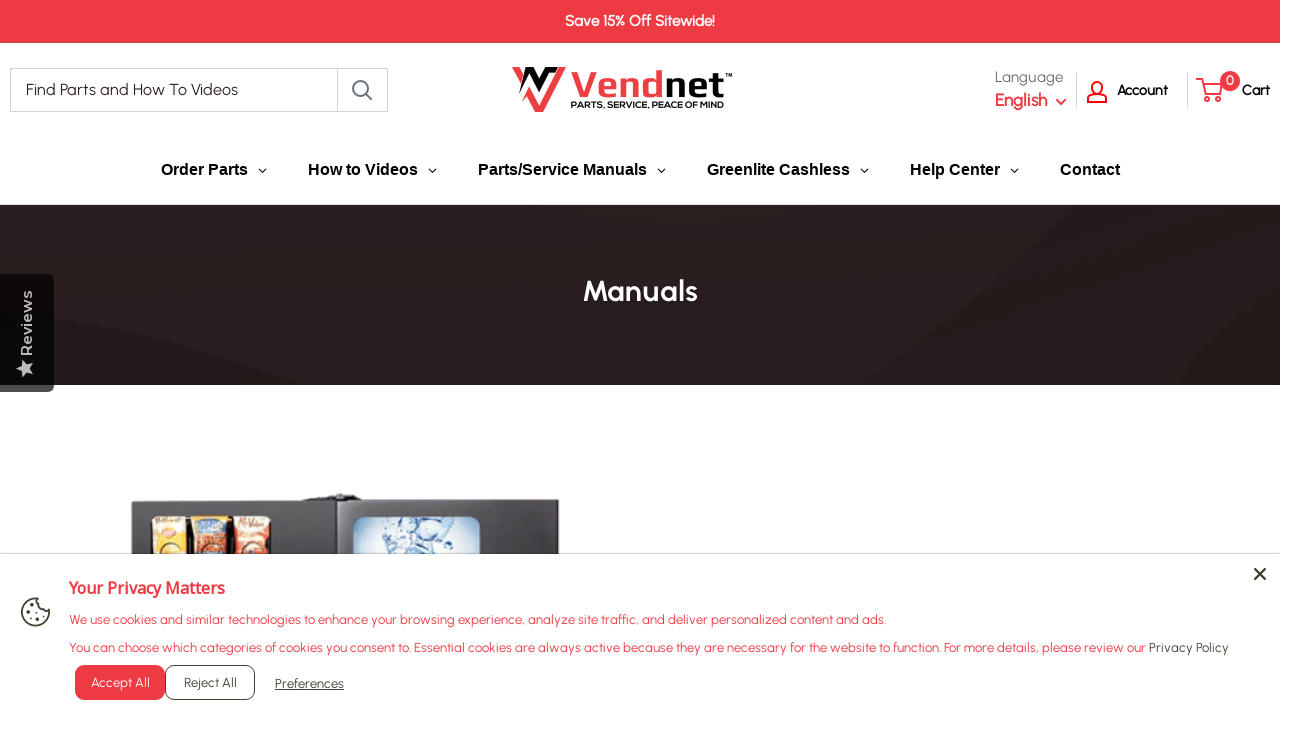

--- FILE ---
content_type: text/css
request_url: https://vendnetusa.com/cdn/shop/t/47/assets/theme.css?v=86194238366669304351764683300
body_size: 56777
content:
/** Shopify CDN: Minification failed

Line 72:44 Expected identifier but found "!"
Line 12379:2 "margin-let" is not a known CSS property
Line 12847:0 Unexpected "}"
Line 13655:30 Unexpected "1"
Line 14226:21 Expected identifier but found "!"
Line 14274:0 Unexpected "}"
Line 14357:30 Expected identifier but found "!"

**/
@charset "utf-8";

/**
 * ----------------------------------------------------------------------------------------------
 * This is a variation of Normalize.css (http://necolas.github.io/normalize.css/)
 * ----------------------------------------------------------------------------------------------
 */
/**
 * Base
 */
*,
*:before,*:after {
  box-sizing: border-box !important; 
  -webkit-font-smoothing: antialiased;
  -moz-osx-font-smoothing: grayscale;
}
html{
  font-family: 'Urbanist Bold', sans-serif !important; 
  -webkit-text-size-adjust: 100%; 
  -moz-text-size-adjust: 100%;
  text-size-adjust: 100%;
  -ms-overflow-style: -ms-autohiding-scrollbar;
}
p.promo-block__heading.heading.h3,  button.faq__question.heading.h4 {
  font-family: 'Urbanist Bold', sans-serif !important;
}
.promo-block__content{ 
  font-family: 'Urbanist Regular', sans-serif !important;}
body { 
  margin: 0;
}

[hidden]{ 
  display: none !important;
}
/**
 * HTML5 display definitions
 */
article,aside,details,figcaption,figure,footer,header,main,nav,section,summary 
{ 
  display: block;
}
audio,canvas,progress,video 
{
  display: inline-block;
  vertical-align: baseline;
}
audio:not([controls]){ 
  display: none;  height: 0;
}

/**
 * Text-level semantic
 */
:active
{
  outline: none;
}
h1,h2, h3, h4, h5, h6 
{
  font-family: 'Urbanist Bold', sans-serif; !important;
}
.announcement-bar__content--center,
.header__action-list,
.heading,.ltsearcc h2,
.nav-bar__inner,
.product-form__info-title,
.product-form__option-name,
.product-item__title,
.product-item__vendor,
h3 {
  font-family: 'Urbanist Bold', sans-serif;
}
.footer__aside,
.footer__link-item,
.header__search-bar-wrapper 
{
  font-family: 'Urbanist Regular', sans-serif;
}
p
{
  font-family: 'Urbanist Regular', sans-serif;
}
h2.slideshow__title.heading.h1{font-family: 'Urbanist Bold', sans-serif;}
a{color: inherit;background-color: transparent;text-decoration: none;}
a:active, a:hover { outline: 0;}
b,strong {font-weight: bold;}
small {font-size: 80%;}

p,h1,h2,h3,h4,h5,h6 {
  margin-top: 0;
  font-size: inherit;
  font-weight: inherit;}
p:last-child,h1:last-child,h2:last-child,h3:last-child,h4:last-child,h5:last-child,h6:last-child {
  margin-bottom: 0;
}

/**
 * Embedded content
 */
img {
  max-width: 100%;
  height: auto;
  border-style: none;  
  vertical-align: top;
}
/**
 * Grouping content
 */
ul,ol {margin: 0;padding: 0;list-style-position: inside;}
pre{overflow: auto;}
code,kbd,pre,samp {font-family: monospace, monospace;font-size: 16px;}
/**
 * Forms
 */
button,input,optgroup,select,textarea {color: inherit;font: inherit;margin: 0;}
button,input[type=submit] {padding: 0;overflow: visible;background: none;border: none;border-radius: 0;-webkit-appearance: none;}
button,select {text-transform: none;}

button,html input[type=button],input[type=reset],input[type=submit] { -webkit-appearance: button;cursor: pointer;}
button[disabled],html input[disabled] {cursor: default;}

button::-moz-focus-inner,input::-moz-focus-inner {border: 0;padding: 0;}
input {  line-height: normal; -moz-appearance: none;border-radius: 0; }

input[type=checkbox],input[type=radio] {box-sizing: border-box;padding: 0;}

input[type=number]::-webkit-inner-spin-button,input[type=number]::-webkit-outer-spin-button {height: auto;}

input[type=search] {-webkit-appearance: none;box-sizing: content-box;}

input[type=search]::-webkit-search-cancel-button,
input[type=search]::-webkit-search-decoration {
  -webkit-appearance: none;
}

input::-moz-placeholder, textarea::-moz-placeholder {
  color: inherit;
}

input:-ms-input-placeholder, textarea:-ms-input-placeholder {
  color: inherit;
}

input::placeholder,
textarea::placeholder {
  color: inherit;
}

.is-tabbing input[type=radio]:focus + label {
  /* Helps improving accessibility */
  outline: 1px dotted #212121;
  outline: 5px auto -webkit-focus-ring-color;
}

fieldset {
  border: 1px solid #c0c0c0;
  margin: 0 2px;
  padding: 6px 10px 12px;
}

legend {
  border: 0;
  padding: 0;
}

textarea {
  overflow: auto;
}

optgroup {
  font-weight: bold;
}

/**
 * Tables
 */
table {
  border-collapse: collapse;
  border-spacing: 0;
}

td,
th {
  padding: 0;
}
.flickity-enabled {
  position: relative;
  overflow: visible !important;
}

.flickity-enabled:focus {
  outline: none;
}

.flickity-viewport {
  overflow: hidden;
  position: relative;
  height: 100%;
  width: 100%;
}

.flickity-slider {
  position: absolute;
  width: 100%;
  height: 100%;
  will-change: transform;
}

/* draggable */
.flickity-enabled.is-draggable {
  -webkit-tap-highlight-color: transparent;
  -webkit-user-select: none;
     -moz-user-select: none;
      -ms-user-select: none;
          user-select: none;
}

.flickity-enabled.is-draggable .flickity-viewport {
  cursor: grab;
}

.flickity-enabled.is-draggable .flickity-viewport.is-pointer-down {
  cursor: grabbing;
}

/* page dots */
.flickity-page-dots {
  position: absolute;
  width: 100%;
  padding: 0;
  bottom: 0;
  list-style: none;
  text-align: center;
  line-height: 0;
}

.flickity-rtl .flickity-page-dots {
  direction: rtl;
}

.flickity-page-dots .dot {
  position: relative;
  display: inline-block;
  width: 6px;
  height: 6px;
  margin: 0 5px;
  background: rgba(var(--text-color-rgb), 0.8);
  border-radius: 100%;
  cursor: pointer;
  transform: scale(1);
  will-change: transform;
  transition: background 0.2s ease-in-out, transform 0.2s ease-in-out;
}
.flickity-page-dots .dot::before {
  position: absolute;
  content: "";
  top: -4px;
  right: -4px;
  left: -4px;
  bottom: -4px;
}

.flickity-page-dots .dot.is-selected {
  transform: scale(1.35);
  background: var(--heading-color);
}

/* prev/next buttons */
.flickity-prev-next-button {
  position: absolute;
  display: inline-flex;
  align-items: center;
  justify-content: center;
  width: 50px;
  height: 50px;
  top: calc(50% - 25px);
  border-radius: 100%;
  visibility: visible;
  background: var(--flickity-arrow-color);
  opacity: 0;
  transition: all 0.2s ease-in-out;
  transform: scale(0.7);
  z-index: 1;
}
.flickity-prev-next-button:hover {
  background: var(--accent-color);
}
.flickity-prev-next-button svg {
  position: relative;
  width: 15px;
  height: 15px;
  fill: var(--secondary-background);
  vertical-align: middle;
}
.flickity-prev-next-button[disabled] {
  opacity: 0;
  visibility: hidden;
}

.flickity-prev-next-button.previous {
  left: -25px;
}
.flickity-prev-next-button.previous svg {
  left: 1px;
}

.flickity-prev-next-button.next {
  right: -25px;
}
.flickity-prev-next-button.next svg {
  left: -1px;
}

.flickity-enabled:hover .flickity-prev-next-button:not([disabled]) {
  transform: scale(1);
  opacity: 1;
}

/*
   flickity-fade

   NOTE: there is currently a bug in Flickity-fade when there are only 2 slides (https://github.com/metafizzy/flickity-fade/issues/1),
         which requires currently those ugly !important rules to fix the issue
 */
.flickity-enabled.is-fade .flickity-slider > * {
  pointer-events: none;
  z-index: 0;
  visibility: hidden;
  transition: opacity 0.3s linear, visibility 0.3s linear !important;
  opacity: 0 !important;
}

.flickity-enabled.is-fade .flickity-slider > .is-selected {
  pointer-events: auto;
  z-index: 1;
  visibility: visible;
  opacity: 1 !important;
}

/* Make sure that if Flickity is embedded within a modal, the slideshow are not with auto pointer events */
.modal[aria-hidden=true] .flickity-slider > * {
  pointer-events: none !important;
}

/* Temporary fix for slideshow, should be fixed once Flickity is fixed */
.product-gallery__carousel.is-fade .flickity-slider > * {
  transition: opacity 0.3s linear !important;
}
@keyframes drift-fadeZoomIn {
  0% {
    transform: scale(1.2);
    opacity: 0;
  }
  100% {
    transform: scale(1);
    opacity: 1;
  }
}

@keyframes drift-fadeZoomOut {
  0% {
    transform: scale(1);
    opacity: 1;
  }
  100% {
    transform: scale(0.5);
    opacity: 0;
  }
}

@keyframes drift-loader-rotate {
  0% {
    transform: translate(-50%, -50%) rotate(0);
  }
  50% {
    transform: translate(-50%, -50%) rotate(-180deg);
  }
  100% {
    transform: translate(-50%, -50%) rotate(-360deg);
  }
}

@keyframes drift-loader-before {
  0% {
    transform: scale(1);
  }
  10% {
    transform: scale(1.2) translateX(6px);
  }
  25% {
    transform: scale(1.3) translateX(8px);
  }
  40% {
    transform: scale(1.2) translateX(6px);
  }
  50% {
    transform: scale(1);
  }
  60% {
    transform: scale(0.8) translateX(6px);
  }
  75% {
    transform: scale(0.7) translateX(8px);
  }
  90% {
    transform: scale(0.8) translateX(6px);
  }
  100% {
    transform: scale(1);
  }
}

@keyframes drift-loader-after {
  0% {
    transform: scale(1);
  }
  10% {
    transform: scale(1.2) translateX(-6px);
  }
  25% {
    transform: scale(1.3) translateX(-8px);
  }
  40% {
    transform: scale(1.2) translateX(-6px);
  }
  50% {
    transform: scale(1);
  }
  60% {
    transform: scale(0.8) translateX(-6px);
  }
  75% {
    transform: scale(0.7) translateX(-8px);
  }
  90% {
    transform: scale(0.8) translateX(-6px);
  }
  100% {
    transform: scale(1);
  }
}

.drift-zoom-pane {
  position: absolute;
  background: var(--secondary-background);
  top: 0;
  left: 0;
  height: 520px;
  width: 100%;
  max-width: 520px;
  z-index: 2;
  border: 1px solid var(--accent-color);
  border-radius: 3px;
  box-shadow: 0 1px 2px rgba(#000000, 0.2);
  /* This is required because of a bug that causes border-radius to not work with child elements in certain cases. */
  transform: translate3d(0, 0, 0);
}

.drift-zoom-pane.drift-opening {
  animation: drift-fadeZoomIn 180ms ease-out;
}

.drift-zoom-pane.drift-closing {
  animation: drift-fadeZoomOut 210ms ease-in;
}

.drift-zoom-pane.drift-inline {
  position: absolute;
  width: 150px;
  height: 150px;
  border-radius: 50%;
  box-shadow: 0 6px 18px rgba(0, 0, 0, 0.3);
}

.drift-loading .drift-zoom-pane-loader {
  display: block;
  position: absolute;
  top: 50%;
  left: 50%;
  transform: translate(-50%, -50%);
  width: 66px;
  height: 20px;
  animation: drift-loader-rotate 1800ms infinite linear;
}

.drift-zoom-pane-loader:before,
.drift-zoom-pane-loader:after {
  content: "";
  display: block;
  width: 20px;
  height: 20px;
  position: absolute;
  top: 50%;
  margin-top: -10px;
  border-radius: 20px;
  background: rgba(var(--text-color-rgb), 0.4);
}

.drift-zoom-pane-loader:before {
  left: 0;
  animation: drift-loader-before 1800ms infinite linear;
}

.drift-zoom-pane-loader:after {
  right: 0;
  animation: drift-loader-after 1800ms infinite linear;
  animation-delay: -900ms;
}

.drift-bounding-box {
  background-color: rgba(var(--accent-color-rgb), 0.05);
  border: 1px solid var(--accent-color);
  border-radius: 3px;
}

@media screen and (min-width: 641px) {
  .drift-zoom-pane.drift-inline {
    width: 240px;
    height: 240px;
  }
}
/*! PhotoSwipe main CSS by Dmitry Semenov | photoswipe.com | MIT license */

.pswp {
  display: none;
  position: absolute;
  width: 100%;
  height: 100%;
  left: 0;
  top: 0;
  overflow: hidden;
  touch-action: none;
  z-index: 1500;
  -webkit-backface-visibility: hidden;
  outline: none;
}

.pswp img {
  max-width: none;
}

.pswp--animate_opacity {
  opacity: 0.001;
  will-change: opacity;
  transition: opacity 333ms cubic-bezier(0.4, 0, 0.22, 1);
}

.pswp--open {
  display: block;
}

.pswp--zoom-allowed .pswp__img {
  cursor: zoom-in;
}

.pswp--zoomed-in .pswp__img {
  cursor: grab;
}

.pswp--dragging .pswp__img {
  cursor: grabbing;
}

/* Background is added as a separate element, as animating opacity is much faster than animating rgba() background-color. */
.pswp__bg {
  position: absolute;
  left: 0;
  top: 0;
  width: 100%;
  height: 100%;
  background: var(--secondary-background);
  opacity: 0;
  transform: translateZ(0);
  -webkit-backface-visibility: hidden;
  will-change: opacity;
}

.pswp__scroll-wrap {
  position: absolute;
  left: 0;
  top: 0;
  width: 100%;
  height: 100%;
  overflow: hidden;
}

.pswp__container,
.pswp__zoom-wrap {
  touch-action: none;
  position: absolute;
  left: 0;
  right: 0;
  top: 0;
  bottom: 0;
}

/* Prevent selection and tap highlights */
.pswp__container,
.pswp__img {
  -webkit-user-select: none;
     -moz-user-select: none;
      -ms-user-select: none;
          user-select: none;
  -webkit-tap-highlight-color: transparent;
  -webkit-touch-callout: none;
}

.pswp__zoom-wrap {
  position: absolute;
  width: 100%;
  transform-origin: left top;
  transition: transform 333ms cubic-bezier(0.4, 0, 0.22, 1);
}

.pswp__bg {
  will-change: opacity;
  transition: opacity 333ms cubic-bezier(0.4, 0, 0.22, 1);
}

.pswp--animated-in .pswp__bg,
.pswp--animated-in .pswp__zoom-wrap {
  transition: none;
}

.pswp__container,
.pswp__zoom-wrap {
  -webkit-backface-visibility: hidden;
}

.pswp__item {
  position: absolute;
  left: 0;
  right: 0;
  top: 0;
  bottom: 0;
  overflow: hidden;
}

.pswp__img {
  position: absolute;
  width: auto;
  height: auto;
  top: 0;
  left: 0;
}

/* UI */

.pswp__ui {
  position: relative;
  height: 100%;
  z-index: 1550;
}

.pswp__button {
  display: flex;
  justify-content: center;
  align-items: center;
  border: 1px solid var(--border-color);
  height: 32px;
  width: 32px;
  background: var(--secondary-background);
  border-radius: 100%;
}

.pswp__button--close {
  position: absolute;
  top: 20px;
  right: 20px;
}

.pswp__button--close svg {
  width: 12px;
  height: 12px;
}

.pswp__prev-next {
  position: absolute;
  display: flex;
  justify-content: space-between;
  left: 0;
  top: calc(50% - 18px);
  width: 100%;
  padding: 0 20px;
}

.pswp__prev-next svg {
  position: relative;
  width: 9px;
  height: 13px;
}

.pswp__button--arrow--left svg {
  left: -1px;
}

.pswp__button--arrow--right svg {
  right: -1px;
}

.pswp__pagination {
  position: absolute;
  padding: 1px 13px;
  bottom: 20px;
  left: 50%;
  transform: translateX(-50%);
  background: var(--secondary-background);
  border: 1px solid var(--border-color);
  border-radius: 20px;
  font-size: calc(var(--base-text-font-size) - (var(--default-text-font-size) - 12px));
}

/**
 * ----------------------------------------------------------------------------
 * GENERAL
 * ----------------------------------------------------------------------------
 */

html {
  font-family: var(--text-font-family);
  font-weight: var(--text-font-weight);
  font-style: var(--text-font-style);
  font-size: calc(var(--base-text-font-size) - 1px);
  line-height: 1.87;
  color: var(--text-color);
  background: var(--background);
}

@media screen and (min-width: 641px) {
  html {
    font-size: var(--base-text-font-size);
  }
}

/**
 * ----------------------------------------------------------------------------
 * HEADINGS
 * ----------------------------------------------------------------------------
 */

.heading {
  font-family: var(--heading-font-family);
  font-weight: var(--heading-font-weight);
  font-style: var(--heading-font-style);
  color: var(--heading-color);
}

.h1, .rte h1 {
  margin-bottom: 20px;
  font-size: calc(var(--base-text-font-size) - (var(--default-text-font-size) - 24px));
  line-height: 1.45;
}

.h2, .rte h2 {
  margin-bottom: 20px;
  font-size: calc(var(--base-text-font-size) - (var(--default-text-font-size) - 22px));
  line-height: 1.55;
}

.h3, .rte h3 {
  margin-bottom: 14px;
  font-size: calc(var(--base-text-font-size) - (var(--default-text-font-size) - 20px));
  line-height: 1.6;
}

.h4, .rte h4 {
  font-size: calc(var(--base-text-font-size) - (var(--default-text-font-size) - 16px));
  line-height: 1.75;
}

.h5, .rte h4 {
  font-size: calc(var(--base-text-font-size) - (var(--default-text-font-size) - 14px));
  line-height: 1.85;
  text-transform: uppercase;
}

.h6, .rte h5 {
  font-size: calc(var(--base-text-font-size) - (var(--default-text-font-size) - 12px));
  line-height: 1.85;
  text-transform: uppercase;
}

@media screen and (min-width: 641px) {
  .h1, .rte h1 {
    font-size: calc(var(--base-text-font-size) - (var(--default-text-font-size) - 28px));
    line-height: 1.43;
  }

  .h2, .rte h2 {
    font-size: calc(var(--base-text-font-size) - (var(--default-text-font-size) - 25px));
    line-height: 1.5;
  }

  .h3, .rte h3 {
    font-size: calc(var(--base-text-font-size) - (var(--default-text-font-size) - 21px));
    line-height: 1.5;
  }

  .h4, .rte h4 {
    font-size: calc(var(--base-text-font-size) - (var(--default-text-font-size) - 18px));
    line-height: 1.7;
  }

  .h5, .rte h5 {
    font-size: calc(var(--base-text-font-size) - (var(--default-text-font-size) - 16px));
    line-height: 1.75;
  }

  .h6, .rte h6 {
    font-size: calc(var(--base-text-font-size) - (var(--default-text-font-size) - 13px));
    line-height: 1.7;
  }
}

/**
 * --------------------------------------------------------------------
 * TEXT HEADING
 * --------------------------------------------------------------------
 */

.text--strong, .highlight {
  color: var(--heading-color);
  font-weight: var(--text-font-bolder-weight);
}

.text--pull {
  margin-top: -0.435em;
  /* This can be applied to pull up the text and remove the effect of line-height to preserve better spacing */
}

/**
 * --------------------------------------------------------------------
 * LINKS
 * --------------------------------------------------------------------
 */

.link {
  transition: color 0.2s ease-in-out;
}

.link:hover,
.link:focus {
  color: var(--accent-color);
}

.link--secondary:hover,
.link--secondary:focus {
  color: var(--heading-color);
}

.link--strong {
  font-weight: var(--heading-font-weight);
}

.link--accented {
  color: var(--accent-color);
}

.link--accented:hover {
  text-decoration: underline;
}

.link--underline {
  text-decoration: underline;
}

/**
 * --------------------------------------------------------------------
 * ICON
 * --------------------------------------------------------------------
 */

@keyframes spinnerRotation {
  0% {
    transform: rotate(0deg);
  }
  100% {
    transform: rotate(360deg);
  }
}

.icon {
  display: inline-block;
  height: 1em;
  width: 1em;
  fill: currentColor;
  vertical-align: middle;
  background: none;
  pointer-events: none;
  overflow: visible;
}

.icon--search-loader {
  animation: spinnerRotation 0.7s infinite linear;
}

@media (-moz-touch-enabled: 1), (hover: none) {
  .touch-area {
    position: relative;
    background: transparent;
    /* This is used to increase the clickable area */
  }

  .touch-area::before {
    position: absolute;
    content: "";
    top: -8px;
    right: -8px;
    left: -8px;
    bottom: -8px;
    transform: translateZ(0);
    /* Needed to avoid a glitch on iOS */
  }
}

/**
 * --------------------------------------------------------------------
 * TABLE
 * --------------------------------------------------------------------
 */

.table-wrapper {
  overflow: auto;
  -webkit-overflow-scrolling: touch;
}

.table,
.rte table {
  width: 100%;
  text-align: left;
  font-size: calc(var(--base-text-font-size) - (var(--default-text-font-size) - 14px));
}

/* Table with the class .table are styled a bit differently from RTE tables ,that are smaller */
.table th {
  font-weight: normal;
}

.table th,
.table td {
  padding: 16px 20px;
}

.table th:first-child,
.table td:first-child {
  padding-left: 20px;
}

.table th:last-child,
.table td:last-child {
  padding-right: 20px;
}

.table tbody tr {
  border-top: 1px solid var(--border-color);
}

.table .table__cell--right {
  text-align: right;
}

.table .table__cell--center {
  text-align: center;
}

.table--loose tbody td {
  padding-top: 26px;
  padding-bottom: 26px;
}

/* RTE tables are a bit more compact */

.rte table th,
.rte table td {
  padding: 3px 6px;
}

.rte tbody tr {
  border-top: 1px solid var(--border-color);
  border-bottom: 1px solid var(--border-color);
}

@media screen and (max-width: 640px) {
  /* When a table is within a card, on mobile, we need to change the margin and padding to respect the funny iOS-style border */
  .card .table {
    margin-left: 20px;
  }

  .card .table th:first-child,
  .card .table td:first-child {
    padding-left: 0;
  }
}

@media screen and (min-width: 641px) {
  .table th, .table td {
    padding: 15px 30px;
  }

  .table th:first-child,
  .table td:first-child {
    padding-left: 30px;
  }

  .table th:last-child,
  .table td:last-child {
    padding-right: 30px;
  }
}

@media screen and (min-width: 1000px) {
  .table-wrapper {
    white-space: normal;
    overflow: visible;
  }
}
html {
  overflow-x: hidden;
}

body:not(.is-tabbing) [tabindex]:focus,
body:not(.is-tabbing) label:focus,
body:not(.is-tabbing) button:focus,
body:not(.is-tabbing) input:focus,
body:not(.is-tabbing) select:focus,
body:not(.is-tabbing) textarea:focus {
  outline: none;
}

.is-locked {
  overflow-y: hidden;
}

.visually-hidden {
  position: absolute !important;
  overflow: hidden;
  clip: rect(0 0 0 0);
  height: 1px;
  width: 1px;
  margin: -1px;
  padding: 0;
  border: 0;
}

.container {
  max-width: 1480px;
  margin-left: auto;
  margin-right: auto;
  padding: 0 var(--mobile-container-gutter);
}

.container--medium {
  max-width: 1150px;
}

.container--narrow {
  max-width: 800px;
}

.container--extra-narrow {
  max-width: 630px;
}

.container--giga-narrow {
  max-width: 520px;
}

.anchor {
  display: block;
  position: relative;
  top: -75px;
  visibility: hidden;
}

@supports (--css: variables) {
  .anchor {
    top: calc(-1 * var(--header-height));
  }
}

.js .no-js {
  display: none !important;
}

.js .js\:hidden,
.no-js .no-js\:hidden {
  display: none;
}

@media screen and (max-width: 640px) {
  .container--flush {
    padding: 0;
  }

  .container--unflush {
    padding: 0 var(--mobile-container-gutter);
  }
}

@media screen and (min-width: 641px) {
  .container {
    padding: 0 var(--desktop-container-gutter);
  }
}
/**
 * --------------------------------------------------------------------
 * ASPECT RATIO
 * --------------------------------------------------------------------
 */

.aspect-ratio {
  position: relative;
  margin-left: auto;
  margin-right: auto;
}

/* The aspect-ratio can also contain a native HTML5 video element */
.aspect-ratio img,
.aspect-ratio video,
.aspect-ratio svg {
  position: absolute;
  height: 100%;
  width: 100%;
  max-width: 100%;
  max-height: 100%;
  top: 0;
  left: 0;
}

.aspect-ratio--square {
  padding-bottom: 100% !important;
}

.aspect-ratio--short {
  padding-bottom: 75% !important;
}

.aspect-ratio--tall {
  padding-bottom: 150% !important;
}

.aspect-ratio--square img,
.aspect-ratio--short img,
.aspect-ratio--tall img {
  position: absolute;
  width: auto;
  height: auto;
  left: 50%;
  top: 50%;
  transform: translate(-50%, -50%);
}
@supports ((-o-object-fit: contain) or (object-fit: contain)) {
  .aspect-ratio--square img,
  .aspect-ratio--short img,
  .aspect-ratio--tall img {
    width: 100%;
    height: 100%;
    -o-object-fit: contain;
       object-fit: contain;
  }
}

/**
 * --------------------------------------------------------------------
 * PLACEHOLDER SVG
 * --------------------------------------------------------------------
 */

.placeholder-background {
  position: absolute;
  top: 0;
  left: 0;
  width: 100%;
  height: 100%;
}

.placeholder-svg {
  display: block;
  fill: var(--text-color);
  background-color: rgba(var(--text-color-rgb), 0.1);
  width: 100%;
  height: 100%;
  max-width: 100%;
  max-height: 100%;
}

.placeholder-svg--inverted {
  fill: var(--background);
  background-color: var(--text-color);
  fill-opacity: 0.5;
}

.image-background {
  position: absolute;
  height: 100%;
  width: 100%;
  top: 0;
  left: 0;
  -o-object-fit: cover;
     object-fit: cover;
  -o-object-position: center;
     object-position: center;
}
/* This is just a foundation for an ultra simplistic grid */

.grid {
  display: flex;
  flex-wrap: wrap;
  list-style: none;
  padding: 0;
  margin: 0 0 -18px -18px;
  font-size: 0;
}

.grid__cell {
  box-sizing: border-box;
  display: inline-block;
  width: 100%;
  padding: 0 0 18px 18px;
  margin: 0;
  vertical-align: top;
  font-size: 1rem;
}

.grid__cell--top {
  align-self: flex-start;
}

.grid__cell--middle {
  align-self: center;
}

.grid__cell--bottom {
  align-self: flex-end;
}

@media screen and (min-width: 641px) {
  .grid {
    margin: 0 0 -30px -30px;
  }

  .grid__cell {
    padding: 0 0 30px 30px;
  }
}

.\31\/1 {
  width: 100%;
}

.\31\/2 {
  width: 50%;
}

.\31\/3 {
  width: 33.333333%;
}

.\31\/4 {
  width: 25%;
}

.\31\/5 {
  width: 20%;
}

.\31\/6 {
  width: 16.666667%;
}

@media screen and (max-width: 640px) {
  .hidden-phone {
    display: none !important;
  }

  .\31\/1--phone {
    width: 100%;
  }

  .\31\/2--phone {
    width: 50%;
  }

  .\31\/3--phone {
    width: 33.333333%;
  }

  .\31\/4--phone {
    width: 25%;
  }

  .\31\/5--phone {
    width: 20%;
  }

  .\31\/6--phone {
    width: 16.666667%;
  }
}

@media screen and (min-width: 641px) and (max-width: 999px) {
  .hidden-tablet {
    display: none !important;
  }

  .\31\/1--tablet {
    width: 100%;
  }

  .\31\/2--tablet {
    width: 50%;
  }

  .\31\/3--tablet {
    width: 33.333333%;
  }

  .\31\/4--tablet {
    width: 25%;
  }

  .\31\/5--tablet {
    width: 20%;
  }

  .\31\/6--tablet {
    width: 16.666667%;
  }
}

@media screen and (min-width: 641px) {
  .hidden-tablet-and-up {
    display: none !important;
  }

  .\31\/1--tablet-and-up {
    width: 100%;
  }

  .\31\/2--tablet-and-up {
    width: 50%;
  }

  .\31\/3--tablet-and-up {
    width: 33.333333%;
  }

  .\31\/4--tablet-and-up {
    width: 25%;
  }

  .\31\/5--tablet-and-up {
    width: 20%;
  }

  .\31\/6--tablet-and-up {
    width: 16.666667%;
  }
}

@media screen and (max-width: 999px) {
  .hidden-pocket {
    display: none !important;
  }

  .\31\/1--pocket {
    width: 100%;
  }

  .\31\/2--pocket {
    width: 50%;
  }

  .\31\/3--pocket {
    width: 33.333333%;
  }

  .\31\/4--pocket {
    width: 25%;
  }

  .\31\/5--pocket {
    width: 20%;
  }

  .\31\/6--pocket {
    width: 16.666667%;
  }
}

@media screen and (min-width: 1000px) and (max-width: 1279px) {
  .hidden-lap {
    display: none !important;
  }

  .\31\/1--lap {
    width: 100%;
  }

  .\39\/12--lap {
    width: 75%;
  }

  .\32\/3--lap {
    width: 66.666666%;
  }

  .\31\/2--lap {
    width: 50%;
  }

  .\31\/3--lap {
    width: 33.333333%;
  }

  .\31\/4--lap {
    width: 25%;
  }

  .\31\/5--lap {
    width: 20%;
  }

  .\31\/6--lap {
    width: 16.666667%;
  }
}

@media screen and (min-width: 1000px) {
  .hidden-lap-and-up {
    display: none !important;
  }

  .\31\/1--lap-and-up {
    width: 100%;
  }

  .\39\/12--lap-and-up {
    width: 75%;
  }

  .\32\/3--lap-and-up {
    width: 66.666666%;
  }

  .\31\/2--lap-and-up {
    width: 50%;
  }

  .\31\/3--lap-and-up {
    width: 33.333333%;
  }

  .\31\/4--lap-and-up {
    width: 25%;
  }

  .\31\/5--lap-and-up {
    width: 20%;
  }

  .\31\/6--lap-and-up {
    width: 16.666667%;
  }
}

@media screen and (min-width: 1280px) {
  .hidden-desk {
    display: none !important;
  }

  .\31\/1--desk {
    width: 100%;
  }

  .\39\/12--desk {
    width: 75%;
  }

  .\32\/3--desk {
    width: 66.666666%;
  }

  .\31\/2--desk {
    width: 50%;
  }

  .\31\/3--desk {
    width: 33.333333%;
  }

  .\31\/4--desk {
    width: 25%;
  }

  .\31\/5--desk {
    width: 20%;
  }

  .\31\/6--desk {
    width: 16.666667%;
  }
}

@media screen and (min-width: 1440px) {
  .hidden-wide {
    display: none !important;
  }

  .\31\/1--wide {
    width: 100%;
  }

  .\39\/12--wide {
    width: 75%;
  }

  .\32\/3--wide {
    width: 66.666666%;
  }

  .\31\/2--wide {
    width: 50%;
  }

  .\31\/3--wide {
    width: 33.333333%;
  }

  .\31\/4--wide {
    width: 25%;
  }

  .\31\/5--wide {
    width: 20%;
  }

  .\31\/6--wide {
    width: 16.666667%;
  }
}

/**
 * --------------------------------------------------------------------
 * BLOCK LIST
 *
 * This component is used by various elements on mobile to allow items
 * to becomes scrollable on mobile and small tablets
 * --------------------------------------------------------------------
 */

.block-list {
  display: flex;
  flex-flow: column nowrap;
  margin: 0 -7px -20px -7px;
}

.block-list--no-flush.block-list--no-flush {
  margin-bottom: 0; /* The double class is to increase specifity and avoid to set it at each breakpoint */
}

.block-list__item {
  display: flex; /* Allow to stretch the content if different block items have different height */
}

/* Unfortunately IE11 does not like nested flex items, so for IE11, we revert to display: block */
@media screen and (-ms-high-contrast: active), (-ms-high-contrast: none) {
  .block-list__item {
    display: block;
  }
}

.block-list__item > :first-child {
  margin: 0 7px 20px 7px;
  flex: 1 0 0%;
}

@media screen and (max-width: 999px) {
  .scroller .block-list {
    white-space: nowrap;
    flex-flow: row nowrap;
  }

  .scroller .block-list::before {
    content: "";
    flex: 0 0 var(--mobile-container-gutter);
  }

  .scroller .block-list::after {
    content: "";
    flex: 0 0 calc(var(--mobile-container-gutter) - 7px);
  }

  .scroller .block-list__item {
    flex: 0 0 auto;
    white-space: normal;
    scroll-snap-align: center;
  }
}

@media screen and (max-width: 640px) {
  .scroller .block-list__item {
    width: 81%;
  }
}

@media screen and (min-width: 641px) and (max-width: 999px) {
  .scroller .block-list__item {
    width: 56%;
  }

  .scroller .block-list::before {
    flex: 0 0 var(--desktop-container-gutter);
  }

  .scroller .block-list::after {
    flex: 0 0 calc(var(--desktop-container-gutter) - 15px);
  }
}

@media screen and (min-width: 641px) {
  .block-list {
    flex-direction: row;
    flex-wrap: wrap;
    margin: 0 -15px -30px -15px;
  }

  .block-list__item > :first-child {
    margin: 0 15px 30px 15px;
  }
}

@media screen and (min-width: 1000px) {
  .block-list {
    white-space: normal;
  }

  .block-list::before,
  .block-list::after {
    display: none;
  }

  .block-list__item--grow {
    flex-grow: 1;
  }
}

/**
 * VARIATIONS
 */

.block-list--loose {
  margin-bottom: -45px;
}
.block-list--loose .block-list__item > :first-child {
  margin-bottom: 45px;
}

@media screen and (min-width: 641px) {
  .block-list--loose {
    margin-bottom: -60px;
  }

  .block-list--loose .block-list__item > :first-child {
    margin-bottom: 60px;
  }
}
/**
 * --------------------------------------------------------------------
 * ARTICLE ITEM
 * --------------------------------------------------------------------
 */

.article-item__image-container {
  display: block;
  margin-bottom: 15px;
  border-radius: 3px;
  overflow: hidden;
}

.article-item__image-container--placeholder {
  height: 200px;
}

.article-item__image {
  -o-object-fit: cover;
     object-fit: cover;
  -o-object-position: center;
     object-position: center;
  font-family: "object-fit: cover; object-position: center";
  /* IE11 polyfill */
  transform: scale(1.01);
  /* The 1.01 is necessary to avoid some rounding issues on Chrome */
  transition: opacity 0.2s ease-in-out, transform 0.95s cubic-bezier(0.25, 0.46, 0.45, 0.94);
}

@media screen and (any-hover: hover) {
  .features--animate-zoom .article-item:hover .article-item__image {
    transform: scale(1.07);
  }

  .article-item:hover .article-item__title {
    color: var(--accent-color);
  }
}

.article-item__meta {
  font-size: calc(var(--base-text-font-size) - (var(--default-text-font-size) - 12px));
}

.article-item__meta-item:not(:last-child)::after {
  display: inline-block;
  content: "";
  width: 5px;
  height: 5px;
  margin: -1px 10px 0 10px;
  border-radius: 100%;
  background: rgba(var(--text-color-rgb), 0.4);
  vertical-align: middle;
}

.article-item__title {
  margin-bottom: 4px;
}

.article-item__excerpt {
  margin-top: 12px;
}

@media screen and (max-width: 999px) {
  .article-item:not(:last-child) {
    padding-bottom: 20px;
  }

  .scroller .article-item:not(:last-child) {
    padding-bottom: 0;
  }
}

@media screen and (min-width: 641px) {
  .article-item__meta {
    font-size: calc(var(--base-text-font-size) - (var(--default-text-font-size) - 13px));
  }
}

@media screen and (min-width: 1000px) {
  .blog-container--without-sidebar .article-item--featured .aspect-ratio {
    padding-bottom: 40% !important;
    /* We have a small exception to make image smaller in case there is no sidebar on the featured item */
  }
}

@media screen and (min-width: 1280px) {
  .article-item__meta-item + .article-item__meta-item::before {
    margin: 0 14px;
  }
}

/**
 * --------------------------------------------------------------------
 * ARTICLE DETAILS
 * --------------------------------------------------------------------
 */

.article__image-wrapper {
  position: relative;
  width: calc(100% + (var(--mobile-container-gutter) * 2));
  left: calc(-1 * var(--mobile-container-gutter));
  margin-top: 4px;
  z-index: 1;
}

.article__toolbar,
.article__toolbar-item {
  display: flex;
  align-items: center;
}

.article__toolbar {
  justify-content: space-between;
}

.article__toolbar-item .icon--bi-comment {
  width: 24px;
  height: 23px;
  margin-right: 15px;
}

.article__share-label {
  margin-right: 20px;
}

.article__comments-count {
  color: var(--heading-color);
}

.article__inner {
  max-width: 680px;
  margin: 40px auto 60px auto;
}

.article__content {
  margin-bottom: 2.8em;
}

.article__aside {
  margin-bottom: 50px;
}

.article__aside-item {
  display: flex;
  flex-wrap: wrap;
  align-items: center;
}

.article__aside-item + .article__aside-item {
  margin-top: 20px;
}

.article__navigation {
  display: flex;
  justify-content: space-between;
  align-items: center;
  padding: 40px 0;
  border-top: 1px solid var(--border-color);
  border-bottom: 1px solid var(--border-color);
  font-size: calc(var(--base-text-font-size) - (var(--default-text-font-size) - 14px));
}

.article__navigation svg {
  width: 8px;
  height: 12px;
  vertical-align: -1px;
}

.article__navigation--align-right {
  justify-content: flex-end;
}

.article__navigation-item--prev svg {
  margin-right: 12px;
}

.article__navigation-item--next svg {
  margin-left: 12px;
}

.article__comment-list {
  margin-top: 50px;
}

.article__comment-list-heading {
  margin-bottom: 30px;
}

.article-comment {
  display: flex;
  align-items: flex-start;
  margin-bottom: 32px;
}

.article-comment:first-child {
  margin-top: 30px;
}

.article-comment:last-child {
  margin-bottom: 0;
}

.article-comment__gravatar {
  border-radius: 100%;
  max-width: 50px;
  margin: 5px 22px 0 0;
}

.article-comment__author {
  margin-bottom: 0;
  font-size: calc(var(--base-text-font-size) - (var(--default-text-font-size) - 14px));
}

.article-comment__date {
  display: block;
  margin-bottom: 12px;
  font-style: italic;
  font-size: calc(var(--base-text-font-size) - (var(--default-text-font-size) - 14px));
}

.article__comment-form {
  margin-top: 50px;
}

.article__comment-list + .article__comment-form {
  margin-top: 70px;
}

.article__comment-form-title {
  margin-bottom: 12px;
}

.article__moderated-note {
  font-style: italic;
}

.article__comment-form-wrapper {
  margin-top: 32px;
}

@media screen and (min-width: 641px) {
  .article__image-wrapper {
    position: relative;
    width: 100%;
    left: 0;
    border-radius: 3px 3px 0 0;
    margin: 0 0 -1px 0;
    /* This -1 allows to cover the border of the card */
    overflow: hidden;
  }

  .article__image-wrapper + .card {
    border-top-left-radius: 0;
    border-top-right-radius: 0;
  }

  .article__inner {
    margin-top: 60px;
  }

  .article__content {
    font-size: calc(var(--base-text-font-size) - (var(--default-text-font-size) - 16px));
  }

  .article-comment {
    margin-bottom: 42px;
  }

  .article-comment__author {
    margin-bottom: 2px;
    font-size: calc(var(--base-text-font-size) - (var(--default-text-font-size) - 16px));
  }

  .article-comment__date {
    margin-bottom: 12px;
  }
}

/**
 * --------------------------------------------------------------------
 * BLOG
 * --------------------------------------------------------------------
 */

.blog-post {
  max-width: 980px;
}

.blog-post-list-wrapper {
  flex-grow: 1;
}

.blog-sidebar__item {
  margin-bottom: 45px;
}

.blog-sidebar__item--products,
.blog-sidebar__item--newsletter {
  margin-bottom: 50px;
  /* we add a bit of additional spacing to those two are the content is not made of text that brings its own spacing due to line-height */
}

.blog-sidebar__item:first-child:not(.blog-sidebar__item--newsletter) {
  margin-top: -0.435em;
}

.blog-sidebar__block-title {
  margin-bottom: 20px;
}

@media screen and (min-width: 1000px) {
  /* From tablet and up the sidebar is on the right */
  .blog-container {
    display: flex;
    align-items: flex-start;
    justify-content: center;
  }

  .blog-post {
    flex-grow: 1;
  }

  .blog-sidebar {
    width: 300px;
    margin-left: 60px;
    flex: none;
  }
}

@media screen and (min-width: 641px) and (max-width: 999px) {
  .blog-sidebar {
    width: 350px;
    margin-left: auto;
    margin-right: auto;
  }
}

@media screen and (min-width: 1280px) {
  .blog-sidebar {
    width: 350px;
    margin-left: 70px;
  }
}

/* Newsletter */
.blog-sidebar__item--newsletter {
  padding: 30px 20px 30px 20px;
  border-radius: 3px;
  text-align: center;
}

.blog-sidebar__item--newsletter .heading {
  color: inherit;
}

@media screen and (max-width: 640px) {
  /* On mobile it goes to the edge */
  .blog-sidebar__item--newsletter {
    border-radius: 0;
    margin-left: calc(-1 * var(--mobile-container-gutter));
    margin-right: calc(-1 * var(--mobile-container-gutter));
  }
}

/* Featured blog posts */
.blog-sidebar__post-list {
  list-style: none;
}

.blog-sidebar__post-item {
  display: flex;
  align-items: flex-start;
  font-size: calc(var(--base-text-font-size) - (var(--default-text-font-size) - 14px));
}

.features--animate-zoom .blog-sidebar__post-item:hover .blog-sidebar__post-image {
  transform: scale(1.1);
}

.blog-sidebar__post-item:hover .blog-sidebar__post-title {
  color: var(--accent-color);
}

.blog-sidebar__post-item + .blog-sidebar__post-item {
  margin-top: 30px;
}

.blog-sidebar__post-image-wrapper {
  position: relative;
  display: block;
  flex-shrink: 0;
  width: 100px;
  margin-right: 20px;
}

.blog-sidebar__post-image,
.blog-sidebar__post-placeholder {
  min-height: 80px;
  transition: transform 0.65s cubic-bezier(0.25, 0.46, 0.45, 0.94);
}

.blog-sidebar__post-image-overflow {
  overflow: hidden;
  border-radius: 3px;
}

.blog-sidebar__post-title {
  position: relative;
  display: block;
  display: -webkit-box;
  margin-top: 2px;
  line-height: 1.55;
  overflow: hidden;
  text-overflow: ellipsis;
  -webkit-line-clamp: 2;
  /* autoprefixer: ignore next */
  -webkit-box-orient: vertical;
}

.blog-sidebar__post-meta {
  margin-top: 4px;
  font-size: calc(var(--base-text-font-size) - (var(--default-text-font-size) - 13px));
}

.blog-sidebar__post-meta-item:not(:last-child)::after {
  display: inline-block;
  content: "";
  width: 5px;
  height: 5px;
  margin: 0 10px;
  border-radius: 100%;
  background: rgba(var(--text-color-rgb), 0.4);
  vertical-align: middle;
}

.blog-sidebar__post-list--ranked {
  counter-reset: post-ranking 0;
}

.blog-sidebar__post-list--ranked .blog-sidebar__post-image-wrapper::before {
  position: absolute;
  content: counter(post-ranking);
  top: calc(50% - 16px);
  left: -16px;
  border: 2px solid var(--background);
  height: 32px;
  width: 32px;
  line-height: 28px;
  /* 32px minus 4px of border */
  text-align: center;
  border-radius: 100%;
  background: var(--accent-color);
  color: var(--secondary-background);
  font-weight: var(--text-font-bolder-weight);
  font-size: calc(var(--base-text-font-size) - (var(--default-text-font-size) - 14px));
  counter-increment: post-ranking;
  z-index: 1;
}

/* Products */
.blog-sidebar__item--products .product-item {
  width: 100%;
}

.blog-sidebar__item--products .product-item__image-wrapper {
  width: 75px !important;
}

.blog-sidebar__item--products .product-item__price-list > .price {
  font-size: calc(var(--base-text-font-size) - (var(--default-text-font-size) - 16px));
}

@media screen and (max-width: 640px) {
  /* For the sidebar the products display slightly differently as they do not goes edge to edge */
  .blog-sidebar__item--products .product-list--horizontal {
    border: 1px solid var(--border-color);
    border-radius: 3px;
  }
}

/* Linklists */
.blog-sidebar__linklist {
  list-style: none;
  font-size: calc(var(--base-text-font-size) - (var(--default-text-font-size) - 14px));
}

.blog-sidebar__link-item {
  padding: 14px 0;
  border-bottom: 1px solid var(--form-border-color);
  line-height: 1.5;
}

.blog-sidebar__link-item:first-child {
  padding-top: 5px;
}

.blog-sidebar__link-item:last-child {
  border-bottom: none;
  padding-bottom: 0;
}

.blog-sidebar__link-item > a {
  display: block;
}
.button {
  position: relative;
  display: inline-block;
  padding: 0 30px;
  line-height: 48px;
  border-radius: 2px;
  text-align: center;
  font-weight: var(--text-font-bolder-weight);
  font-size: var(--base-text-font-size);
  cursor: pointer;
  transition: background 0.25s ease-in-out, color 0.25s ease-in-out, box-shadow 0.25s ease-in-out;
}

.button[disabled] {
  cursor: not-allowed;
}

.button--extra-small {
  padding: 0 15px;
  font-size: calc(var(--base-text-font-size) - (var(--default-text-font-size) - 14px));
  line-height: 34px;
}

.button--small {
  font-size: calc(var(--base-text-font-size) - (var(--default-text-font-size) - 14px));
  line-height: 42px;
}

.button--large {
  font-size: calc(var(--base-text-font-size) - (var(--default-text-font-size) - 16px));
  line-height: 55px;
}

.button--extra-large {
  font-size: calc(var(--base-text-font-size) - (var(--default-text-font-size) - 18px));
  line-height: 60px;
}

.button--primary {
  background: var(--primary-button-background);
  color: var(--primary-button-text-color);
}

.button--primary:hover {
  background: rgba(var(--primary-button-background-rgb), 0.8);
}

.button--secondary {
  background: var(--secondary-button-background);
  color: var(--secondary-button-text-color);
}

.button--secondary:hover {
  background: rgba(var(--secondary-button-background-rgb), 0.8);
}

.button--ternary {
  color: var(--accent-color);
  box-shadow: 0 0 0 1px var(--border-color) inset;
  /* use box-shadow instead of border to not create additional space */
}

.button--ternary:hover {
  background: rgba(var(--border-color-rgb), 0.5);
  color: var(--text-color);
}

.button--transparent {
  color: var(--text-color);
  box-shadow: 0 0 0 1px var(--border-color) inset;
  /* use box-shadow instead of border to not create additional space */
}

.button--transparent:hover {
  background: var(--primary-button-background);
  color: var(--primary-button-text-color);
  box-shadow: 0 0 0 1px var(--primary-button-background) inset;
}

/* The color scheme is a bit hacky here, but basically this button is only used for the sold out button, so we re-use the
   sold out label to create some consistence */
.button--disabled {
  background: var(--product-sold-out-color);
  box-shadow: 0 0 0 1px var(--product-sold-out-color) inset; /* use box-shadow instead of border to not create additional space */
  color: var(--secondary-background);
}

.button--full {
  width: 100%;
}

.button--min-width {
  min-width: 200px;
}

.button--floating {
  transition: box-shadow 0.2s ease-in-out;
}

.button--floating:hover {
  box-shadow: 0 2px 2px 2px rgba(0, 0, 0, 0.06);
}

/**
 * --------------------------------------------------------------------
 * BUTTON WRAPPER
 * --------------------------------------------------------------------
 */

.button-wrapper {
  text-align: center;
}

/**
 * --------------------------------------------------------------------
 * BUTTON STACK
 * --------------------------------------------------------------------
 */

.button-stack {
  display: flex;
  flex-direction: column;
}

.button-stack > .button + .button {
  margin-top: 10px;
}

/**
 * --------------------------------------------------------------------
 * BUTTON GROUP
 * --------------------------------------------------------------------
 */

.button-group {
  display: flex;
  flex-direction: row;
  flex-wrap: wrap;
  margin: -5px;
}

.button-group > * {
  margin: 5px;
}

.button-group--fit > * {
  flex: 1 0 0;
  padding-left: 15px;
  padding-right: 15px;
}

.button-group--loose {
  margin: -10px;
}

.button-group--loose > * {
  margin: 10px;
}
/**
 * --------------------------------------------------------------------
 * Standard card
 * --------------------------------------------------------------------
 */

.card {
  position: relative;
  margin-bottom: 18px;
  background: var(--secondary-background);
  border-top: 1px solid var(--border-color);
  border-bottom: 1px solid var(--border-color);
}

.card__header {
  position: relative;
  padding: 20px 20px 0 20px;
}

.card__header--flex {
  display: flex;
  align-items: center;
  justify-content: space-between;
}

.card__title {
  margin-bottom: 0;
}

.card__subtitle {
  margin-bottom: 14px;
  font-size: calc(var(--base-text-font-size) - (var(--default-text-font-size) - 12px));
}

.card__subtitle:first-child {
  margin-top: -0.435em;
}

.card__title--small {
  margin-bottom: 10px;
  margin-top: -2px;
  /* Those kind of micro-adjustments rules are not really beautiful, but it's here to satisfy need of pixel perfect... */
  font-size: calc(var(--base-text-font-size) - (var(--default-text-font-size) - 20px));
}

.card__section,
.card__collapsible-button {
  position: relative;
  padding: 20px;
}

.card__collapsible-button {
  display: flex;
  align-items: center;
  justify-content: space-between;
  text-align: left;
  width: 100%;
  cursor: pointer;
}
.card__collapsible-button .plus-button {
  margin-left: 10px;
  color: var(--heading-color);
}

.card__section + .card__section::before {
  position: absolute;
  display: block;
  content: "";
  width: calc(100% - var(--mobile-container-gutter));
  top: 0;
  right: 0;
  height: 1px;
  background: var(--border-color);
}

.card__section--no-padding {
  padding: 0 !important;
}

.card__collapsible {
  height: 0;
  overflow: hidden;
  transition: 0.3s ease-in-out;
}

.card__collapsible-content {
  padding: 0 20px 20px 20px;
}

.card__separator {
  width: calc(100% + var(--mobile-container-gutter));
  margin: 20px 0;
  border: none;
  border-top: 1px solid var(--border-color);
}

.card__navigation {
  display: flex;
  justify-content: space-between;
  margin-bottom: 12px;
  margin-top: -3px; /* Yeah, designers like making things simple complicated :D */
  font-size: calc(var(--base-text-font-size) - (var(--default-text-font-size) - 14px));
}

.card__navigation-breadcrumb svg {
  margin-right: 12px;
  width: 8px;
  height: 12px;
  vertical-align: -1px;
}

.card__linklist {
  list-style: none;
}

.card__linklist-item {
  display: block;
  padding: 2px 0;
  text-align: left;
}

@media screen and (max-width: 640px) {
  .card {
    border-radius: 0; /* cards expand full-width on mobile */
  }

  .card__section--flex .button {
    margin-top: 20px;
    width: 100%;
  }
}

@media screen and (max-width: 999px) {
  .card--collapsed {
    margin-top: -18px !important;
    border-top: none !important;
    box-shadow: 0 -1px var(--secondary-background); /* allows to hide the border of the previous card */
  }

  .card--collapsed .card__header,
  .card--collapsed .card__section {
    padding-top: 0;
  }
}

@media screen and (min-width: 641px) and (max-width: 999px) {
  .card--collapsed {
    margin-top: -30px !important;
    border-radius: 0 0 3px 3px;
  }
}

@media screen and (min-width: 641px) {
  .card {
    margin-bottom: 30px;
    border-radius: 3px;
    border: 1px solid var(--border-color);
  }

  .card__header {
    padding: 30px 30px 0 30px;
  }

  .card__section,
  .card__collapsible-button {
    padding: 30px;
  }

  .card__section + .card__section::before {
    width: 100%;
  }

  .card__section--flex {
    display: flex;
    align-items: center;
    justify-content: space-between;
  }

  .card__subtitle {
    font-size: calc(var(--base-text-font-size) - (var(--default-text-font-size) - 13px));
  }

  .card__collapsible-content {
    padding: 0 30px 30px 30px;
  }

  .card__separator {
    width: 100%;
    margin: 24px 0;
  }

  .card__header--tight {
    padding-top: 20px;
  }

  .card__section--tight {
    padding: 20px 25px;
  }

  .card__section--tight .card__separator {
    margin: 20px 0;
  }

  .card__navigation {
    margin-bottom: 15px;
  }
}

@media screen and (min-width: 1000px) {
  .card--sticky {
    position: sticky;
    top: 0;
    margin-bottom: 0;
  }

  @supports (--css: variables) {
    .card--sticky {
      top: calc((var(--header-height) + 30px) * 0);
      top: calc((var(--header-height) + 30px) * var(--header-is-sticky, 0));
    }
  }
}

.card__section .rte .button:last-child {
  margin-bottom: 15px;
}
/**
 * --------------------------------------------------------------------
 * Mini-cart
 * --------------------------------------------------------------------
 */

.mini-cart {
  position: absolute;
  width: 100vw;
  height: 100vh;
  left: 0;
  top: 100%;
  max-height: 0;
  /* This is needed to fix a bug on iOS, DO NOT REMOVE */
  background: var(--secondary-background);
  color: var(--text-color);
  z-index: 1;
  visibility: hidden;
  opacity: 0;
  transform: scale(0.9);
  transition: opacity 0.25s ease-in-out, transform 0.25s ease-in-out, visibility 0.25s ease-in-out, max-height 0s linear 0.25s;
  will-change: transform;
}

.mini-cart[aria-hidden=false] {
  visibility: visible;
  opacity: 1;
  transform: scale(1);
  transition: opacity 0.4s cubic-bezier(0, 1, 0.4, 1), transform 0.4s cubic-bezier(0.18, 1.25, 0.4, 1), visibility 0.4s linear;
}

.mini-cart .icon--nav-triangle-borderless {
  position: absolute;
  width: 18px;
  height: 8px;
  right: 6px;
  bottom: 100%;
  z-index: 2;
  filter: drop-shadow(0 -2px 2px rgba(0, 0, 0, 0.12));
}

.mini-cart__alert-wrapper {
  padding-top: 20px;
}

.mini-cart .alert {
  margin-bottom: 0;
  flex-shrink: 0;
  font-size: calc(var(--base-text-font-size) - (var(--default-text-font-size) - 14px));
}

.mini-cart__content:not(.mini-cart__content--empty) > * {
  padding-left: 20px;
  padding-right: 20px;
}

.mini-cart__content--empty {
  padding: 20px 25px 25px 25px;
}

.mini-cart__empty-state {
  padding: 70px 0 60px 0;
  text-align: center;
}
.mini-cart__empty-state svg {
  margin-bottom: 10px;
}

.mini-cart__line-item-list {
  overflow: auto;
  -webkit-overflow-scrolling: touch;
  -ms-scroll-chaining: none;
      overscroll-behavior: none;
}

.mini-cart__line-item {
  display: flex;
  align-items: flex-start;
  padding: 20px 0;
}

.mini-cart__line-item + .mini-cart__line-item {
  border-top: 1px solid var(--border-color);
}

.mini-cart__image-wrapper {
  min-width: 80px;
  width: 80px;
  margin-right: 20px;
}

.mini-cart__product-info {
  margin-bottom: 12px;
}

.mini-cart__product-vendor,
.mini-cart__property-list,
.mini-cart__plan-allocation {
  display: block;
  margin-bottom: 7px;
  line-height: 1.55;
  font-size: calc(var(--base-text-font-size) - (var(--default-text-font-size) - 12px));
}

.mini-cart__product-vendor {
  text-transform: uppercase;
}

.mini-cart__product-title {
  display: block;
  margin-bottom: 4px;
  font-size: calc(var(--base-text-font-size) - (var(--default-text-font-size) - 14px));
  line-height: 1.5;
}

.mini-cart__property-list {
  list-style: none;
  line-height: 1.5;
  margin: 6px 0;
}

.mini-cart__price-list > .price {
  font-size: calc(var(--base-text-font-size) - (var(--default-text-font-size) - 13px));
  font-weight: var(--text-font-bolder-weight);
}

.mini-cart__price-info {
  margin-top: -2px;
  font-size: calc(var(--base-text-font-size) - (var(--default-text-font-size) - 13px));
}

.mini-cart__discount-list {
  list-style: none;
  margin-top: 2px;
}

.mini-cart__discount {
  display: inline-block;
  font-weight: var(--text-font-bolder-weight);
  font-size: calc(var(--base-text-font-size) - (var(--default-text-font-size) - 13px));
  background: rgba(var(--product-on-sale-accent-rgb), 0.08);
  color: var(--product-on-sale-accent);
  border-radius: 2px;
  padding: 0 11px;
}

.mini-cart__discount svg {
  margin-right: 6px;
  vertical-align: text-bottom;
}

.mini-cart__discount + .mini-cart__discount {
  margin-top: 5px;
}

.mini-cart__quantity-remove {
  display: inline-block;
  margin-left: 10px;
  font-size: calc(var(--base-text-font-size) - (var(--default-text-font-size) - 13px));
  line-height: 1;
}

.mini-cart__recap {
  padding: 15px 20px 20px 20px;
  border-top: 1px solid var(--border-color);
}

.mini-cart__recap-price-line {
  display: flex;
  align-items: center;
  justify-content: space-between;
  color: var(--heading-color);
  font-weight: var(--text-font-bolder-weight);
}

.mini-cart__recap-price-line--highlight {
  color: var(--product-on-sale-accent);
}

.mini-cart__recap-price-line + .mini-cart__recap-price-line {
  margin-top: 4px;
}

.mini-cart__amount-saved {
  color: var(--product-on-sale-accent);
  font-weight: var(--text-font-bolder-weight);
}

.mini-cart__button-container {
  margin-top: 16px;
}

@media screen and (max-width: 640px) {
  .mini-cart .icon--nav-triangle-borderless {
    right: 24px;
  }

  .mini-cart__content {
    display: flex;
    flex-direction: column;
  }

  .mini-cart__inner,
  .mini-cart__content--empty {
    display: flex;
    flex-direction: column;
    justify-content: space-between;
    height: 100%;
  }

  @supports (padding: max(0px)) {
    .mini-cart__recap,
    .mini-cart__content--empty {
      padding-bottom: max(25px, env(safe-area-inset-bottom, 0px) + 25px);
    }
  }
}

@media screen and (min-width: 641px) {
  .mini-cart {
    left: auto;
    right: 0;
    top: calc(100% + 14px);
    max-height: none;
    width: 470px;
    height: auto;
    border-radius: 3px;
    box-shadow: 0 1px 5px 2px rgba(0, 0, 0, 0.1);
  }

  .mini-cart__content > * {
    padding-left: 25px;
    padding-right: 25px;
  }

  .mini-cart__content--empty {
    padding-bottom: 25px;
  }

  .mini-cart__line-item-list {
    max-height: 300px;
  }

  .mini-cart__item-wrapper {
    display: flex;
    flex-grow: 1;
    align-items: flex-start;
    justify-content: space-between;
  }

  .mini-cart__quantity-remove {
    display: block;
    width: -moz-max-content;
    width: max-content;
    margin: 10px auto 0 auto;
  }

  .mini-cart__product-info {
    margin: 0 20px 0 0;
  }

  .mini-cart__recap {
    padding: 15px 25px 25px 25px;
  }
}

@media screen and (min-height: 700px) and (min-width: 641px) {
  .mini-cart__line-item-list {
    max-height: 330px;
  }
}

@media screen and (min-width: 1280px) {
  .mini-cart .icon--nav-triangle-borderless {
    right: 58px;
  }
}

/**
 * --------------------------------------------------------------------
 * Main cart general layout
 *
 * On desktop, the recap is moved to the right, while the main content
 * has a restricted width
 * --------------------------------------------------------------------
 */

.cart-recap__secure-payment-list {
  max-width: 300px;
  margin: -4px auto !important;
}

@media screen and (max-width: 999px) {
  .cart-wrapper {
    min-height: 0 !important;
  }
}

@media screen and (min-width: 1000px) {
  .cart-wrapper {
    max-width: 1480px;
    margin-left: auto;
    margin-right: auto;
  }

  .cart-wrapper__inner {
    position: relative;
  }

  .cart-wrapper__inner-inner {
    width: calc(100% - 380px);
  }

  .cart-recap {
    position: absolute;
    right: var(--desktop-container-gutter);
    top: 0;
    width: 350px;
    height: 100%;
  }

  .cart-recap__scroller {
    position: sticky;
    top: 0;
  }

  @supports (--css: variables) {
    .cart-recap__scroller {
      top: calc(var(--header-height) + 30px);
    }
  }
}

@media screen and (min-width: 1280px) {
  .cart-wrapper__inner-inner {
    width: calc(100% - 430px);
  }

  .cart-recap {
    width: 400px;
  }
}

/**
 * --------------------------------------------------------------------
 * Gift wrap
 * --------------------------------------------------------------------
 */

.gift-wrap {
  padding: 20px 10px 20px 20px;
  font-size: calc(var(--base-text-font-size) - (var(--default-text-font-size) - 14px));
}

.gift-wrap__left {
  display: flex;
  align-items: center;
  margin-bottom: 18px;
}

.gift-wrap__icon svg {
  display: block;
  margin-top: -4px;
  margin-right: 25px;
  width: 24px;
  height: 24px;
}

.gift-wrap__text > span:first-child {
  margin-right: 10px;
}

@media screen and (min-width: 641px) {
  .gift-wrap {
    display: flex;
    align-items: center;
    justify-content: space-between;
    padding: 10px 10px 10px 30px;
  }

  .gift-wrap__left {
    margin-bottom: 0;
  }
}

/**
 * --------------------------------------------------------------------
 * Estimate shipping (this is quite similar to the gift wrap code, and
 * may be good to find a good block abstraction to make the code re-usable
 * --------------------------------------------------------------------
 */

.estimate-shipping {
  font-size: calc(var(--base-text-font-size) - (var(--default-text-font-size) - 14px));
}

.estimate-shipping__toggle {
  display: flex;
  align-items: center;
  padding: 20px;
  width: 100%;
  color: var(--heading-color);
  font-weight: var(--text-font-bolder-weight);
}

.estimate-shipping__icon svg {
  display: block;
  margin-right: 25px;
  width: 24px;
  height: 24px;
}

.estimate-shipping__arrow {
  margin-left: auto;
}
.estimate-shipping__arrow svg {
  width: 12px;
  height: 8px;
  transition: transform 0.2s ease-in-out;
}

.estimate-shipping__toggle[aria-expanded=true] .estimate-shipping__arrow svg {
  transform: rotateZ(180deg);
}

.estimate-shipping__collapsible .shipping-estimator {
  padding: 0 20px 20px 20px;
}

@media screen and (min-width: 641px) {
  .estimate-shipping__toggle {
    padding: 20px 30px;
  }

  .estimate-shipping__collapsible .shipping-estimator {
    padding-right: 30px;
    padding-left: 30px;
  }
}

/**
 * --------------------------------------------------------------------
 * Cart recap
 * --------------------------------------------------------------------
 */

.cart-recap__price-line {
  display: flex;
  justify-content: space-between;
  margin-bottom: 4px;
  font-size: calc(var(--base-text-font-size) - (var(--default-text-font-size) - 15px));
  font-weight: var(--text-font-bolder-weight);
  color: var(--heading-color);
}

.cart-recap__price-line + .cart-recap__price-line {
  margin-top: 4px;
}

.cart-recap__price-line--highlight {
  color: var(--product-on-sale-accent);
}

.cart-recap__amount-saved {
  color: var(--product-on-sale-accent);
  font-weight: var(--text-font-bolder-weight);
  font-size: calc(var(--base-text-font-size) - (var(--default-text-font-size) - 15px));
}

.cart-recap__note {
  margin-top: 14px;
  border-top: 1px solid var(--border-color);
  border-bottom: 1px solid var(--border-color);
}

.cart-recap__note-inner {
  padding-bottom: 20px;
}

.cart-recap__note-button {
  display: flex;
  justify-content: space-between;
  align-items: center;
  padding: 10px 0;
  width: 100%;
}
.cart-recap__note-button svg {
  width: 12px;
  height: 8px;
  transition: transform 0.2s ease-in-out;
}
.cart-recap__note-button[aria-expanded=true] svg {
  transform: rotateZ(180deg);
}

.cart-recap__note-edit {
  margin-right: 14px;
  color: var(--accent-color);
  opacity: 0;
  transition: opacity 0.2s ease-in-out;
}

.cart-recap__note-edit.is-visible {
  opacity: 1;
}

.cart-recap__notices {
  margin: 24px 0;
}

.cart-recap__secure-payment-title {
  margin-bottom: 10px;
  text-align: center;
  font-weight: var(--text-font-bolder-weight);
}

.cart-recap__secure-payment-title svg {
  margin-right: 8px;
  vertical-align: text-top;
}

@media screen and (min-width: 641px) {
  .cart-recap__price-line {
    font-size: calc(var(--base-text-font-size) - (var(--default-text-font-size) - 18px));
  }

  .cart-recap__amount-saved {
    font-size: calc(var(--base-text-font-size) - (var(--default-text-font-size) - 16px));
  }

  .cart-recap__note {
    margin-top: 20px;
  }
}
/**
 * --------------------------------------------------------------------
 * MAIN COLLECTION
 * --------------------------------------------------------------------
 */

.collection__image-wrapper {
  position: relative;
  height: 180px;
  margin-bottom: -1px;
  z-index: 1;
  overflow: hidden;
}

.collection__image-wrapper--small {
  height: 140px;
}

.collection__image-wrapper--large {
  height: 230px;
}

.collection__image-wrapper--preserve-ratio {
  height: auto !important;
  /* Height depends on the ratio of the original image */
}

.collection__image-wrapper + .card {
  border-top-left-radius: 0;
  border-top-right-radius: 0;
}

.collection__image {
  height: 100%;
  background-size: cover;
  background-position: center;
}

.collection__title {
  margin-bottom: 5px;
}

.collection__meta {
  margin-bottom: 12px;
}

.collection__description {
  margin-top: 20px;
}

.collection__brand-logo-wrapper {
  margin-right: 20px;
  padding: 10px;
  width: 70px;
  height: 70px;
  border: 1px solid var(--border-color);
  border-radius: 3px;
}

.collection__brand-logo-image {
  display: grid;
  place-content: center;
  height: 100%;
  width: 100%;
}

.collection__products-count {
  margin-bottom: 18px;
  font-size: calc(var(--base-text-font-size) - (var(--default-text-font-size) - 13px));
}

.collection__toolbar {
  position: relative;
  display: flex;
  justify-content: space-between;
  align-items: center;
  margin-top: 22px;
  padding: 0 var(--mobile-container-gutter);
  box-shadow: 0 1px var(--border-color), 0 -1px var(--border-color);
  background: var(--secondary-background);
  z-index: 3;
}

.collection__toolbar-item {
  display: flex;
  align-items: center;
  height: 48px;
}

.collection__toolbar-item--filter svg {
  margin-right: 12px;
  width: 19px;
  height: 20px;
}

.collection__layout-label {
  margin-right: 20px;
}

.collection__layout-button {
  opacity: 0.7;
  transition: all 0.2s ease-in-out;
}

.collection__layout-button:last-child {
  margin-left: 15px;
}

.collection__layout-button:hover {
  opacity: 1;
}

.collection__layout-button.is-selected {
  opacity: 1;
  color: var(--heading-color);
}

.collection__layout-button svg {
  display: block;
  width: 18px;
  height: 18px;
}

/* Adjustment when the expanded description is enabled */
.collection__header .expandable-content--expandable {
  margin-bottom: -22px;
}

/* Brand variant */
.collection__header--brand .collection__meta {
  display: flex;
  align-items: center;
}

.collection__header--brand .collection__description {
  margin-top: 0;
}

@media screen and (max-width: 999px) {
  .collection__toolbar {
    position: sticky;
    top: calc(var(--header-height) * 0);
    top: calc(var(--header-height) * var(--header-is-sticky, 0));
  }
}

@media screen and (min-width: 641px) {
  .collection__image-wrapper {
    height: 230px;
    border-radius: 3px 3px 0 0;
  }

  .collection__image-wrapper--small {
    height: 200px;
  }

  .collection__image-wrapper--large {
    height: 310px;
  }

  .collection__brand-logo-wrapper {
    width: 90px;
    height: 90px;
    margin-right: 30px;
  }

  .collection__products-count {
    font-size: calc(var(--base-text-font-size) - (var(--default-text-font-size) - 14px));
  }

  .collection__toolbar {
    padding: 0 30px;
    font-size: calc(var(--base-text-font-size) - (var(--default-text-font-size) - 14px));
  }

  .collection__toolbar--bordered {
    margin-top: 30px;
    box-shadow: 0 1px var(--border-color), 0 -1px var(--border-color);
  }

  .card__header--tight + .collection__toolbar--bordered {
    margin-top: 25px;
  }

  .collection__toolbar-item {
    height: 58px;
  }

  .collection__toolbar-item .value-picker-button {
    margin-left: 4px;
  }
}

@media screen and (max-width: 640px) {
  .collection__toolbar-item--count + .collection__toolbar-item--layout {
    margin-left: auto;
  }
}

@media screen and (min-width: 1000px) {
  .collection__toolbar:not(.collection__toolbar--bordered) {
    margin-top: -12px;
    box-shadow: 0 1px var(--border-color);
  }

  .collection__brand-logo-wrapper {
    width: 110px;
    height: 110px;
    flex: none;
  }

  /* Brand variation */
  .collection__header--brand {
    display: flex;
    align-items: flex-start;
  }
  .collection__header--brand .collection__meta {
    display: block;
  }
}

@media screen and (min-width: 1280px) {
  .collection__title {
    margin-bottom: 12px;
  }

  .collection__description {
    margin-top: 10px;
  }

  .collection__showing-count,
  .collection__toolbar-item--sort {
    margin-right: 45px;
  }

  .collection__toolbar-item--sort {
    margin-left: auto;
  }

  /* Brand variation */
  .collection__header--brand .collection__meta {
    margin-bottom: 0;
  }
}

@media screen and (min-width: 1440px) {
  .collection__showing-count,
  .collection__toolbar-item--sort {
    margin-right: 80px;
  }
}

/**
 * --------------------------------------------------------------------
 * MAIN COLLECTION (FILTER BAR)
 * --------------------------------------------------------------------
 */

.collection__filter-group-list--ordered {
  display: flex;
  flex-direction: column;
}

.collection__filter-group {
  padding: 13px 20px 14px 20px;
  border-bottom: 1px solid var(--border-color);
}

.collection__filter-group-name {
  display: flex;
  width: 100%;
  justify-content: space-between;
  align-items: center;
  text-align: left;
}
.collection__filter-group-name svg {
  width: 12px;
  height: 8px;
  margin-left: 10px;
  transition: transform 0.25s ease-in-out;
}

.collection__filter-group-name[aria-expanded=true] svg {
  transform: rotateZ(180deg);
}

.js .collection__filter-collapsible {
  height: 0;
  overflow: hidden;
  visibility: hidden;
  transition: 0.2s ease-in-out;
}

.collection__filter-collapsible[aria-hidden=false] {
  visibility: visible;
}

.collection__filter-item-active {
  display: block;
  margin-top: -5px;
  color: var(--accent-color);
  font-size: calc(var(--base-text-font-size) - (var(--default-text-font-size) - 12px));
  white-space: nowrap;
  max-width: 250px;
  overflow: hidden;
  text-overflow: ellipsis;
}

/* Linklist */
.collection__filter-linklist {
  list-style: none;
  padding: 4px 0 8px 0;
}

.collection__filter-link {
  display: block;
  width: 100%;
  padding: 3px 0 4px 0;
  text-align: left;
}
.collection__filter-link svg {
  width: 12px;
  height: 8px;
  margin-left: 8px;
  transition: transform 0.25s ease-in-out;
}

.collection__filter-link[aria-expanded=true] svg {
  transform: rotateZ(180deg);
}

.collection__filter-link.is-active {
  font-weight: var(--text-font-bolder-weight);
  color: var(--accent-color);
}

.collection__filter-linklist .collection__filter-linklist {
  padding: 0 0 0 10px;
  font-size: calc(var(--base-text-font-size) - (var(--default-text-font-size) - 14px));
}

/* Colors */
.collection__filter-color-list {
  padding: 7px 0 5px 6px;
}

/* Checkbox */
.collection__filter-checkbox-list {
  list-style: none;
}

.collection__filter-collapsible .collection__filter-checkbox-list {
  padding: 8px 0 7px 10px;
  /* When embedded into a collapsible it get more padding */
}

.collection__filter-checkbox {
  display: flex;
  align-items: center;
  padding: 2px 0 3px 0;
}

.collection__filter-checkbox .checkbox {
  margin-right: 0; /* We remove the spacing here to give it to set it as a padding on the label, so that it is fully
                      clickable. This may be fixed in a more generic way in the checkbox component in the future */
}

.collection__filter-checkbox label {
  padding-left: 14px; /* This is micro-alignment to respect the design due to the usage of flexbox here */
  line-height: 1.5;
}

/* Active filters */

.collection__filter-icon--active {
  position: relative;
}

.collection__filter-icon--active::after {
  content: "";
  position: absolute;
  top: 3px;
  left: 13px;
  width: 8px;
  height: 8px;
  border-radius: 100%;
  background: var(--accent-color);
}

.collection__active-filters {
  margin: -5px 0 16px 0;
}

.collection__active-filters:empty {
  display: none;
}

.collection__active-filter-item {
  display: flex;
  padding: 4px 0;
  align-items: center;
  line-height: 1.5;
  font-weight: var(--text-font-bolder-weight);
  color: var(--accent-color);
  cursor: pointer;
}

.collection__active-filter-cross {
  position: relative;
  display: inline-block;
  flex-shrink: 0;
  margin-right: 12px;
  background: var(--accent-color);
  color: var(--secondary-background);
  height: 20px;
  width: 20px;
  border-radius: 3px;
  box-shadow: 0 1px rgba(var(--border-color-rgb), 0.4);
}

.collection__active-filter-cross svg {
  position: absolute;
  top: 6px;
  left: 6px;
  width: 8px;
  height: 8px;
  stroke-width: 2px;
  stroke: white;
}

.collection__clear-filter {
  margin: 13px 0 9px 0;
}

.collection__filter-group label+.switch-checkbox {
  margin-left: auto;
}

@media screen and (min-width: 1000px) {
  .collection__filter-group {
    padding: 6px 0;
    border-bottom: 0;
  }

  .collection__filter-group-name {
    justify-content: flex-start;
  }

  /* Linklist */
  .collection__filter-linklist {
    padding: 0 0 9px 0;
  }

  .collection__filter-linklist .collection__filter-linklist {
    padding-left: 15px;
  }

  .collection__filter-link {
    padding: 2px 0;
  }

  /* Color */
  .collection__filter-color-list {
    padding: 12px 0 10px 0;
  }

  /* Checkbox */
  .collection__filter-collapsible .collection__filter-checkbox-list {
    padding-bottom: 12px;
  }

  .collection__filter-group:last-child .collection__filter-checkbox-list {
    padding-bottom: 0;
    /* Last one must have its padding removed */
  }

  .collection__filter-checkbox {
    padding: 0;
  }
  .collection__filter-checkbox .checkbox-wrapper {
    margin: 8px 0;
  }
}

@media screen and (min-width: 1280px) {
  .collection__sidebar {
    flex-basis: 290px;
  }
}

/**
 * --------------------------------------------------------------------
 * MAIN COLLECTION (FILTER BAR MOBILE)
 * --------------------------------------------------------------------
 */

.collection__mobile-filters-recap {
  background: var(--background);
  border-bottom: 1px solid var(--border-color);
}

.collection__mobile-active-filters {
  margin: -5px;
  font-size: calc(var(--base-text-font-size) - (var(--default-text-font-size) - 12px));
}

.collection__mobile-active-filter-item {
  padding: 4px 12px;
  background: var(--accent-color);
  border-radius: 3px;
  box-shadow: 0 1px rgba(var(--accent-color-rgb), 0.15);
  color: var(--secondary-background);
  font-weight: var(--text-font-bolder-weight);
}

.collection__mobile-active-filter-item,
.collection__mobile-active-clear {
  margin: 5px;
}

.collection__mobile-active-filter-cross {
  margin-right: 7px;
}

.collection__mobile-active-filter-cross svg {
  width: 7px;
  height: 7px;
  stroke: currentColor;
  stroke-width: 3px;
}

.collection__mobile-active-clear {
  position: relative;
  margin-left: 15px;
}

.collection__mobile-active-clear::after {
  content: "";
  position: absolute;
  left: 0;
  bottom: 3px;
  width: 100%;
  height: 1px;
  background: currentColor;
}

.collection__mobile-active-filters-results {
  display: block;
  margin-top: 25px;
  margin-bottom: -5px;
}

/**
 * --------------------------------------------------------------------
 * COLLECTION FILTER DRAWER (MOBILE)
 * --------------------------------------------------------------------
 */

.collection-drawer {
  display: flex;
  flex-direction: column;
  height: 100%;
}

.collection-drawer__header {
  display: flex;
  justify-content: space-between;
  align-items: center;
  flex: 1 0 auto;
  max-height: 64px;
  padding: 15px 15px 15px 25px;
  border-bottom: 1px solid var(--border-color);
  z-index: 1;
}

.collection-drawer__header > div {
  display: flex;
  align-items: center;
}

.collection-drawer__close {
  margin-right: 16px;
  color: var(--heading-color);
}

.collection-drawer__close svg {
  display: block;
  width: 19px;
  height: 19px;
  margin-top: -1px;
}

.collection-drawer__title {
  margin-bottom: 0;
}

.collection-drawer__inner {
  flex: 1 1 auto;
  overflow: auto;
  -webkit-overflow-scrolling: touch;
  font-size: calc(var(--base-text-font-size) - (var(--default-text-font-size) - 15px));
}

.collection-drawer__section-title {
  margin: 0;
  padding: 4px 15px;
  text-transform: uppercase;
  font-size: calc(var(--base-text-font-size) - (var(--default-text-font-size) - 12px));
  font-weight: var(--text-font-bolder-weight);
  background: var(--background);
  border-bottom: 1px solid var(--border-color);
}

.collection-drawer__footer {
  padding: 15px;
  box-shadow: 0 -2px 2px rgba(var(--border-color-rgb), 0.65);
}

.collection-drawer__footer .button {
  font-size: calc(var(--base-text-font-size) - (var(--default-text-font-size) - 14px));
}

@supports (padding: max(0px)) {
  .collection-drawer__footer {
    padding-bottom: max(15px, env(safe-area-inset-bottom, 0px) + 15px);
  }
}

/**
 * --------------------------------------------------------------------
 * PRODUCT LIST
 * --------------------------------------------------------------------
 */

.product-list {
  position: relative;
  display: flex;
  flex-wrap: wrap;
  overflow: hidden;
  width: 100%;
  border-top: 1px solid var(--border-color);
  border-bottom: 1px solid var(--border-color);
  z-index: 1; /* This is needed to create a new stacking context to improve performance on iOS */
}

.product-list .flickity-viewport {
  border-radius: 3px;
}

.product-list--scrollable {
  flex-wrap: nowrap;
}

.product-list--collection::before {
  display: none;
}

/* This allows to push the content in case when the product item has a quick form button (like on cart page) */
.product-item--vertical,
.product-item--vertical .product-item__info {
  display: flex;
  flex-direction: column;
}

.product-item--vertical .product-item__info {
  justify-content: space-between;
  flex: 1 0 auto;
}

.product-list__column {
  width: 100%;
}

@media screen and (max-width: 640px) {
  .product-list--scrollable::before,
  .product-list--scrollable::after {
    content: "";
    flex: 0 0 var(--mobile-container-gutter);
  }

  .product-list--scrollable .product-item {
    width: 62%;
  }

  .product-list--collage {
    border-width: 1px 0;
  }

  .product-list--collection .product-item--vertical {
    width: 50%;
  }
}

@media screen and (min-width: 641px) and (max-width: 999px) {
  .product-list--scrollable::before,
  .product-list--scrollable::after {
    content: "";
    flex: 0 0 var(--desktop-container-gutter);
  }

  .product-list--scrollable .product-item {
    width: 36%;
  }
}

@media screen and (min-width: 641px) {
  .product-list {
    background: var(--secondary-background);
    border-radius: 3px;
    border: none;
  }

  /* This needs to be done instead of applying a border to the product-list to fix a z-index issue with the product labels */
  .product-list--collage::before {
    position: absolute;
    content: "";
    width: 100%;
    height: calc(100% + 0px); /* This solves an issue on Safari, where 100% does not always work - likely a pixel rounding issue - */
    border: 1px solid var(--border-color);
    z-index: 1;
    pointer-events: none;
    border-radius: 3px;
  }

  .product-list__column {
    display: flex;
    flex-direction: column;
    flex-wrap: nowrap;
    flex: 0 0 33.333333%;
  }

  .product-list__column > .product-item {
    flex: 1 0 auto;
  }

  .product-list__column--highlight .product-item__title {
    font-size: 1rem;
  }

  @supports (display: grid) {
    .product-list--collage {
      display: grid;
      grid-template-columns: repeat(auto-fit, minmax(295px, 1fr));
    }

    .product-list__column {
      display: grid;
      grid-auto-rows: 1fr;
    }

    .product-list__column--shrink {
      grid-template-rows: minmax(50%, min-content);
    }
  }
}

@media screen and (max-width: 999px) {
  .product-list--scrollable {
    overflow: visible;
    border: none;
    background: transparent;
  }

  .product-list--scrollable .product-item {
    border: 1px solid var(--border-color);
  }

  .product-list--scrollable .product-item + .product-item {
    border-left: none;
  }

  .product-list--scrollable .product-item:first-child {
    border-radius: 3px 0 0 3px;
  }

  .product-list--scrollable .product-item:last-child {
    border-radius: 0 3px 3px 0;
  }

  .product-list--collection {
    border: none;
  }
}

@media screen and (min-width: 1000px) {
  /* This needs to be done instead of applying a border to the product-list to fix a z-index issue with the product labels */
  .product-list::before {
    position: absolute;
    content: "";
    width: 100%;
    height: calc(100% + 0px); /* This solves an issue on Safari, where 100% does not always work - likely a pixel rounding issue - */
    border: 1px solid var(--border-color);
    z-index: 1;
    pointer-events: none;
    border-radius: 3px;
  }

  .product-list--scrollable::after {
    content: "flickity";
    display: none;
  }

  .product-list--scrollable .product-item {
    min-height: 100%;
  }

  .product-list--stackable {
    flex-wrap: wrap;
  }

  .product-list__column {
    flex-basis: 25%;
  }
}

@media screen and (min-width: 1440px) {
  @supports (display: grid) {
    .product-list--collage {
      grid-template-columns: repeat(2, 1fr 1.05fr);
    }
  }
}

/**
 * --------------------------------------------------------------------
 * FEATURED COLLECTION (HOME PAGE)
 * --------------------------------------------------------------------
 */

.featured-collection {
  padding-top: 25px;
  background-repeat: no-repeat;
  background-position: bottom 0 left -15px;
  background-size: 500px auto;
}

.featured-collection__header {
  padding: 0 var(--mobile-container-gutter) 40px var(--mobile-container-gutter);
}

.featured-collection__title {
  margin-bottom: 8px;
  color: inherit;
}

.featured-collection__cta {
  margin-top: 8px;
}

.featured-collection__image-wrapper {
  margin-top: 25px;
}

.featured-collection .product-list {
  margin-bottom: 20px;
  border-radius: 2px;
}

.featured-collection .product-item {
  border: none;
  border-right: 1px solid var(--border-color);
}

.featured-collection .product-item::after {
  display: none;
}

.featured-collection .product-item:last-child {
  border-right: 0;
}

@media screen and (max-width: 640px) {
  .featured-collection,
  .featured-collection__header {
    background-image: none !important;
  }
}

@media screen and (min-width: 641px) and (max-width: 999px) {
  .featured-collection {
    margin: 0 calc(-1 * var(--desktop-container-gutter));
    background-image: none !important;
  }

  .featured-collection__header {
    padding-left: var(--desktop-container-gutter);
    padding-right: var(--desktop-container-gutter);
    background-repeat: no-repeat;
    background-position: bottom 0 right -15px;
    background-size: 430px auto;
  }

  .featured-collection__image-wrapper {
    max-width: 400px;
    margin-left: auto;
    margin-right: auto;
  }

  .featured-collection .product-list {
    margin-bottom: var(--desktop-container-gutter);
  }
}

@media screen and (min-width: 1000px) {
  .featured-collection {
    display: table; /* using Flexbox here didn't work well, so let's use old school and reliable stuff */
    table-layout: fixed;
    width: 100%;
    padding: 6px 6px 6px 0;
    border-radius: 3px;
  }

  .featured-collection__header,
  .featured-collection__content {
    display: table-cell;
    vertical-align: top;
  }

  .featured-collection__header {
    width: 455px;
    padding: 20px 30px;
    background-image: none !important;
  }

  .featured-collection .product-list {
    margin-bottom: 0;
  }
  .featured-collection .product-list::before {
    display: none;
  }

  /* This code is absolutely ugly and hacky, but due to rounding errors on Chrome, sometimes everything is shifted by 1px,
     and designer couldn't tolerate it. I've found this hack which basically adds a box-shadow to "cover" artificially
     the border of last element in the list. No better fix were found so far */
  .featured-collection .flickity-viewport::after {
    content: "";
    position: absolute;
    height: 100%;
    width: 1px;
    background: var(--secondary-background);
    right: 0;
  }
}
/**
 * --------------------------------------------------------------------
 * COLLECTION ITEM (round style)
 * --------------------------------------------------------------------
 */

.collection-item {
  display: inline-block;
  width: 36vw;
  margin: 0 14px;
  vertical-align: top;
  white-space: normal;
}

.collection-item:first-child {
  margin-left: var(--mobile-container-gutter);
}

.collection-item:last-child {
  margin-right: var(--mobile-container-gutter);
}

.collection-item__image-wrapper {
  margin-bottom: 15px;
  overflow: hidden;
}

.collection-item__image-wrapper--rounded {
  /* adding a stacking context (position: relative; z-index: 0;) is necessary due to a bug in Safari. More info here: https://bugs.webkit.org/show_bug.cgi?id=98538 */
  position: relative;
  z-index: 0;
  overflow: hidden;
  border-radius: 100%;
}

.collection-item__image-wrapper img {
  -o-object-fit: cover;
     object-fit: cover;
  -o-object-position: center;
     object-position: center;
  transform: scale(1.01); /* The 1.01 is necessary to avoid some rounding issues on Chrome */
  font-family: "object-fit: cover; object-position: center;"; /* IE11 polyfill */
  transition: opacity 0.2s ease-in-out, transform 0.95s cubic-bezier(0.25, 0.46, 0.45, 0.94);
}

.collection-item__title {
  display: block;
  line-height: 1.4;
  text-align: center;
  transition: color 0.2s ease-in-out;
}

.collection-item__title svg {
  display: none;
}

@media screen and (min-width: 641px) and (max-width: 999px) {
  .collection-item {
    width: 190px;
  }

  .collection-item:first-child {
    margin-left: var(--desktop-container-gutter);
  }

  .collection-item:last-child {
    margin-right: var(--desktop-container-gutter);
  }
}

@media screen and (min-width: 641px) {
  .collection-item__title {
    transform: translateX(14px);
    transition: transform 0.35s cubic-bezier(0.645, 0.045, 0.355, 1);
  }

  .collection-item__title svg {
    /*
    Note: for some strange reasons, on Safari (even last version), if we use a transform it cause a delay of up to 1 second on heavy home page before the
    animation starts. I couldn't find any explanation, but maybe the nested transforms (on both the link and SVG) does not work correctly on Safari. As a
    consequence, I've used a animation on right property (which is much slower but should be ok on this small piece of content)
    */
    position: relative;
    display: inline-block;
    height: 14px;
    width: 14px;
    vertical-align: -2px;
    margin-left: 8px;
    right: -5px;
    opacity: 0;
    transition: all 0.35s cubic-bezier(0.645, 0.045, 0.355, 1);
  }
}

@media screen and (min-width: 1000px) {
  .collection-list {
    margin: 30px -14px 0 -14px;
    white-space: nowrap;
    overflow: hidden;
  }

  .collection-list::after {
    display: none;
    content: "flickity"; /* enable Flickity slideshow */
  }

  .collection-item {
    width: 20%;
    margin: 0 !important;
    padding: 0 14px;
  }

  .collection-list .flickity-prev-next-button {
    top: calc(50% - 25px - 12px - 0.5em); /* 12px is the margin bottom below the image and 0.5em is half a line of text */
  }

  .collection-list .flickity-prev-next-button.previous {
    left: -10px;
  }

  .collection-list .flickity-prev-next-button.next {
    right: -10px;
  }
}

@media screen and (min-width: 1280px) {
  .collection-item {
    width: 16.6666667%;
  }
}

@media screen and (any-hover: hover) {
  .collection-item:hover .collection-item__title {
    color: var(--accent-color);
  }

  .features--animate-zoom .collection-item:hover img {
    transform: scale(1.07);
  }

  .collection-item:hover .collection-item__title {
    transform: translateX(0);
  }

  .collection-item:hover .collection-item__title svg {
    opacity: 1;
    right: 0;
  }
}

/**
 * --------------------------------------------------------------------
 * COLLECTION ITEM (block style)
 * --------------------------------------------------------------------
 */

/* General */
.collection-list__section {
  margin-bottom: 40px;
}

@media screen and (min-width: 641px) {
  .collection-list__section {
    margin-bottom: 60px;
  }
}

.collection-block-item {
  display: block;
  position: relative;
  border-radius: 3px;
  overflow: hidden;
}

.collection-block-item--overlay::before {
  content: "";
  position: absolute;
  width: 100%;
  height: 100%;
  background: rgba(0, 0, 0, 0.2);
  z-index: 1;
}

.collection-block-item__image {
  position: absolute;
  top: 0;
  left: 0;
  width: 100%;
  height: 100%;
  background-size: cover;
  background-position: center;
  transition: transform 8s linear, opacity 0.3s ease-in-out !important;
}

.collection-block-item__title {
  position: absolute;
  top: 50%;
  left: 50%;
  width: 100%;
  padding: 0 20px;
  transform: translate(-50%, -50%);
  text-align: center;
  color: #ffffff;
  z-index: 1;
  text-shadow: 1px 2px 4px rgba(0, 0, 0, 0.2);
}

@media screen and (any-hover: hover) {
  .features--animate-zoom .collection-block-item:hover .collection-block-item__image {
    transform: scale(1.4);
  }
}
/**
 * --------------------------------------------------------------------
 * Custom content section (this one is a bit a "fit-all" section, so it
 * was hard to make it very generic)
 * --------------------------------------------------------------------
 */

.custom-content--centered {
  text-align: center;
}

.custom-content--right {
  text-align: right;
}

/* Small exception for the standalone product, that is not within a grid, so it must have borders on all edges */
.custom-content--product .product-item::after {
  box-shadow: 1px 0 var(--border-color), -1px 0 var(--border-color), 0 1px var(--border-color), 0 -1px var(--border-color);
}
/**
 * --------------------------------------------------------------------
 * FIELD
 * --------------------------------------------------------------------
 */

.form__field {
  display: block;
  padding: 12px 12px;
  border-radius: 2px;
  border: 1px solid var(--form-border-color);
  width: 100%;
  line-height: normal;
  height: 48px;
  color: var(--heading-color);
  background: var(--input-background);
  -webkit-appearance: none;
  resize: none;
  font-size: 1rem;
  font-size: max(1rem, 16px); /* for modern browser ; setting a min value of 16px is required for accessibility */
  box-shadow: 0 1px rgba(var(--border-color-rgb), 0.25) inset;
  transition: border-color 0.2s ease-in-out, box-shadow 0.2s ease-in-out, color 0.2s ease-in-out;
}

.form__field::-moz-placeholder {
  color: var(--text-color);
}

.form__field:-ms-input-placeholder {
  color: var(--text-color);
}

.form__field::placeholder {
  color: var(--text-color);
}

.form__field:focus {
  border-color: var(--accent-color);
  box-shadow: 0 0 0 1px var(--accent-color);
  color: var(--heading-color);
  outline: none;
}

.form__field--small {
  height: 44px;
}

.form__field--large {
  height: 60px;
  padding: 20px 18px;
}

.form__field--textarea {
  height: auto;
  line-height: inherit;
  min-height: 48px;
  padding-top: 6px;
  padding-bottom: 6px;
}

.form__field--borderless {
  border: none;
}

.form__field--borderless:focus {
  box-shadow: none;
}

.form__field[aria-invalid]:not(.is-filled) {
  background: var(--error-background);
  color: var(--error-color);
  border-color: var(--error-color);
}

.form__field[aria-invalid]:not(.is-filled) + .form__floating-label {
  color: var(--error-color);
}

.form__label {
  display: block;
  margin-bottom: 6px;
  color: var(--heading-color);
  font-weight: var(--text-font-bolder-weight);
}

.form__label--light {
  color: var(--text-color);
}

.form__submit {
  display: block;
  margin-top: 20px;
}

.form__submit--tight {
  margin-top: 12px;
}

.form__spam-disclaimer {
  display: block;
  margin-top: 10px;
}

@media screen and (min-width: 641px) {
  .form__submit--centered {
    margin-left: auto;
    margin-right: auto;
  }
}

/**
 * --------------------------------------------------------------------
 * INPUT WRAPPER
 * This is used to create list of fields, optionally with a label
 * --------------------------------------------------------------------
 */

.form__input-wrapper {
  position: relative;
  width: 100%;
  margin-bottom: 12px;
}

.form__floating-label {
  position: absolute;
  left: 13px;
  top: 0;
  line-height: 48px; /* allows to center the field */
  font-size: 1rem;
  color: var(--text-color);
  transform: scale(1);
  transform-origin: left top;
  transition: transform 0.2s ease-in-out;
  pointer-events: none;
}

.form__field:focus + .form__floating-label,
.form__field.is-filled + .form__floating-label,
.select-wrapper.is-filled + .form__floating-label {
  transform: translateY(-6px) scale(0.8);
}

.form__input-wrapper--labelled .form__field {
  padding-top: 20px;
  padding-bottom: 3px;
}

.form__field--large + .form__floating-label {
  left: 18px;
  line-height: 60px;
}

.form__input-wrapper--labelled .form__field--large {
  padding-top: 20px;
  padding-bottom: 3px;
}

/**
 * --------------------------------------------------------------------
 * INPUT ROW
 * --------------------------------------------------------------------
 */

.form__input-row {
  display: flex;
  flex-direction: column;
}

.form__input-row .form__submit {
  margin-top: 0;
}

@media screen and (min-width: 641px) {
  .form__input-row {
    flex-direction: row;
    align-items: flex-end;
    margin: 0 -6px;
  }
  .form__input-row:not(:last-child) {
    margin-bottom: 12px;
  }

  .form__input-row > .form__input-wrapper {
    margin-bottom: 0;
  }

  .form__input-row > * {
    margin-left: 6px;
    margin-right: 6px;
  }

  .form__input-row > .form__submit {
    margin-top: 0;
  }

  .form__input-row > .form__submit {
    flex: 1 0 auto; /* we let the submit button grow freely */
  }
}

/**
 * --------------------------------------------------------------------
 * CONNECTED INPUT
 * --------------------------------------------------------------------
 */

.form__connected-item {
  display: flex;
  align-items: center;
  margin-bottom: 12px;
}

.form__connected-item .form__input-wrapper {
  margin-bottom: 0;
}

.form__connected-item .form__field {
  border-top-right-radius: 0;
  border-bottom-right-radius: 0;
  border-right: none; /* When connected with the icon, the box-shadow must be set inside */
}

.form__connected-item .form__field:focus {
  box-shadow: 0 0 0 1px var(--accent-color) inset;
}

.form__connected-item .form__connection {
  padding-left: 14px;
  padding-right: 14px;
  border-top-left-radius: 0;
  border-bottom-left-radius: 0;
}

.form__connected-item .form__connection svg {
  width: 23px;
  height: 23px;
}

/**
 * --------------------------------------------------------------------
 * FORM MAIN VARIATION (used when the form is the main element)
 * --------------------------------------------------------------------
 */

.form--main {
  max-width: 350px;
  margin: 60px auto;
  text-align: center;
}

.form__header,
.form__legend {
  margin-bottom: 30px;
}

.form__title {
  margin-bottom: 15px;
}

.form__secondary-action {
  margin-top: 32px;
  font-size: calc(var(--base-text-font-size) - (var(--default-text-font-size) - 13px));
}

.form__secondary-action > * {
  margin-bottom: 0;
}

@media screen and (min-width: 641px) {
  .form--main {
    margin-top: 110px;
    margin-bottom: 150px;
  }
}

/**
 * --------------------------------------------------------------------
 * SELECT
 * --------------------------------------------------------------------
 */

select::-ms-expand {
  display: none;
}

.select-wrapper {
  position: relative;
  color: currentColor;
  line-height: inherit;
  vertical-align: middle;
}

.select-wrapper svg {
  position: absolute;
  pointer-events: none;
  vertical-align: baseline;
  fill: currentColor;
}

.select-wrapper select {
  /* Disable built-in styles */
  -webkit-appearance: none;
  -moz-appearance: none;
  display: inline-block;
  color: inherit;
  cursor: pointer;
  border-radius: 0; /* Remove the ugly blue background on IE when a value is selected */
}

.select-wrapper select:focus::-ms-value {
  background: transparent;
  color: var(--text-color);
}

/* Make sure to have something easy to read... */
.select-wrapper option {
  background: white;
  color: black;
}

.select-wrapper--transparent select {
  padding-right: 22px;
  background: transparent;
  border: none;
  font-size: inherit;
}

.select-wrapper--transparent svg {
  top: calc(50% - 4px);
  right: 4px;
  width: 12px;
  height: 8px;
}

.select-wrapper--primary {
  position: relative;
  background: var(--secondary-background);
}

.select-wrapper--primary select {
  width: 100%;
  padding: 0 36px 0 12px;
  height: 48px;
  border: 1px solid var(--form-border-color);
  border-radius: 2px;
  background: transparent;
  box-shadow: 0 -1px 1px rgba(var(--border-color-rgb), 0.3) inset;
  font-size: 1rem;
  font-size: max(1rem, 16px); /* for modern browser ; setting a min value of 16px is required for accessibility */
  transition: border-color 0.2s ease-in-out, box-shadow 0.2s ease-in-out;
}

.select-wrapper--primary select:focus {
  border-color: var(--accent-color);
  box-shadow: 0 0 0 1px var(--accent-color);
  outline: none;
}

.select-wrapper--primary select:valid {
  color: var(--heading-color);
}

.select-wrapper--primary svg {
  width: 12px;
  height: 14px;
  top: calc(50% - 7px);
  right: 16px;
  opacity: 0.7;
}

.select-wrapper--primary.select-wrapper--small select {
  height: 44px;
  padding-left: 12px;
  padding-bottom: 1px;
  /* just for some pixel perfect alignment... but not sure if it's really good idea for cross-browser! */
}

.form__input-wrapper--labelled .select-wrapper--primary.is-filled select {
  padding-top: 16px;
}

/* Abstraction to just have a select button (without the actual select) */
.select-button {
  position: relative;
  background: var(--secondary-background);
  color: currentColor;
  line-height: inherit;
  vertical-align: middle;
  width: 100%;
  padding: 0 36px 0 12px;
  height: 48px;
  border: 1px solid var(--form-border-color);
  border-radius: 2px;
  box-shadow: 0 -1px 1px rgba(var(--border-color-rgb), 0.3) inset;
  font-size: 1rem;
  text-align: left;
  transition: border-color 0.2s ease-in-out, box-shadow 0.2s ease-in-out;
}

.select-button:focus {
  border-color: var(--accent-color);
  box-shadow: 0 0 0 1px var(--accent-color);
  outline: none;
}

.select-button svg {
  position: absolute;
  pointer-events: none;
  width: 12px;
  height: 14px;
  top: calc(50% - 7px);
  right: 16px;
  opacity: 0.7;
  vertical-align: baseline;
  fill: currentColor;
}

.select-button--mini {
  height: 32px;
  padding: 0 44px 0 10px;
  font-size: 0.85rem;
}

.select-button--mini svg {
  right: 11px;
}

/* On Windows this force a different color */
select option {
  background: var(--background);
  color: var(--text-color);
}

/**
 * --------------------------------------------------------------------
 * CUSTOM CHECKBOX
 * --------------------------------------------------------------------
 */

.checkbox-wrapper {
  position: relative;
  display: inline-block;
  vertical-align: middle;
  margin: 8px 0;
}

.checkbox-wrapper svg {
  position: absolute;
  width: 12px;
  height: 12px;
  left: 2px;
  top: calc(50% - 6px);
  transform: scale(0);
  transition: transform 0.2s ease-in-out;
  color: var(--secondary-background);
}

.checkbox-wrapper ~ label {
  vertical-align: middle;
  cursor: pointer;
}

.checkbox {
  display: block;
  margin-right: 10px;
  width: 16px;
  height: 16px;
  border: 1px solid var(--form-border-color);
  background: var(--secondary-background);
  box-shadow: 0 1px rgba(var(--border-color-rgb), 0.4);
  border-radius: 2px;
  -webkit-appearance: none;
  transition: border-color 0.2s ease-in-out, box-shadow 0.2s ease-in-out, background 0.2s ease-in-out;
}

.checkbox:focus {
  border-color: var(--accent-color);
  box-shadow: 0 0 0 1px var(--accent-color);
  outline: none;
}

.checkbox:checked {
  background: var(--accent-color);
  border-color: var(--accent-color);
  box-shadow: none;
}

.checkbox:checked + svg {
  transform: scale(1);
}

.checkbox.is-selected ~ label {
  color: var(--accent-color);
  font-weight: var(--text-font-bolder-weight);
}

.checkbox,
.checkbox ~ label {
  vertical-align: middle;
  cursor: pointer;
}

@media screen and (min-width: 1000px) {
  .checkbox-wrapper {
    margin: 12px 0;
  }
}

/*
 * INPUT PREFIX (allow to create small input with a prefixed value)
 */

.input-prefix {
  display: flex;
  align-items: center;
  justify-content: space-between;
  padding: 5px 10px;
  border: 1px solid var(--border-color);
  box-shadow: 0 1px rgba(var(--border-color-rgb), 0.25) inset;
  font-size: 14px;
}

.input-prefix__field {
  padding: 0;
  -webkit-appearance: none;
          appearance: none;
  -moz-appearance: textfield;
  min-width: 0;
  width: 100%;
  border: none;
  text-align: end;
}

.input-prefix__field::-webkit-outer-spin-button,
.input-prefix__field::-webkit-inner-spin-button {
  -webkit-appearance: none;
  margin: 0;
}

.input-prefix__field:not(:-moz-placeholder-shown) {
  color: var(--heading-color);
}

.input-prefix__field:not(:-ms-input-placeholder) {
  color: var(--heading-color);
}

.input-prefix__field:not(:placeholder-shown) {
  color: var(--heading-color);
}

/*
 * RANGE ELEMENT
 * Styling range are pretty complex as each browsers has their own way to do it
 */

/* First we revert the styling of range elements */

.range {
  -webkit-appearance: none;
     -moz-appearance: none;
          appearance: none; /* Hides the slider so that custom slider can be made */
  width: 100%; /* Specific width is required for Firefox. */
  background: transparent; /* Otherwise white in Chrome */
}

.range::-webkit-slider-thumb {
  -webkit-appearance: none;
}

/* Chrome and Safari */

.range::-webkit-slider-thumb {
  position: relative;
  height: 10px;
  width: 10px;
  border-radius: 100%;
  border: none;
  background: var(--heading-color);
  cursor: pointer;
  margin-top: -3px;
  z-index: 1;
  box-shadow: 0 0 0 2px var(--secondary-background);
}

.range::-webkit-slider-runnable-track {
  width: 100%;
  height: 4px;
  cursor: pointer;
  background: var(--heading-color);
  border-radius: 4px;
  border: none;
}

/* Firefox */

.range::-moz-range-thumb {
  height: 10px;
  width: 10px;
  border-radius: 100%;
  border: none;
  background: var(--heading-color);
  cursor: pointer;
  box-shadow: 0 0 0 2px var(--secondary-background);
}

.range::-moz-range-progress,
.range::-moz-range-track {
  width: 100%;
  height: 4px;
  cursor: pointer;
  border-radius: 4px;
  border: none;
}

.range::-moz-range-progress {
  background-color: var(--heading-color);
}

.range::-moz-range-track {
  background-color: var(--border-color);
}

@media not screen and (any-hover: hover) {
  /* On touch device, we increase the size of the thumb to make it easier to grab */
  .range::-webkit-slider-thumb {
    width: 20px;
    height: 20px;
    margin-top: -8px;
  }

  .range::-moz-range-thumb {
    height: 20px;
    width: 20px;
  }
}

/* Range group (when using double range, we need to rely on some clever trick) */

.range-group {
  height: 4px;
  background: linear-gradient(to right, var(--border-color) var(--range-min), var(--heading-color) var(--range-min), var(--heading-color) var(--range-max), var(--border-color) var(--range-max));
  border-radius: 4px;
}

.range-group .range {
  pointer-events: none;
  height: 4px;
  vertical-align: top;
}

.range-group .range::-webkit-slider-runnable-track {
  background: none;
}

.range-group .range::-webkit-slider-thumb {
  pointer-events: auto;
}

.range-group .range::-moz-range-progress,
.range-group .range::-moz-range-track {
  background: none;
}

.range-group .range::-moz-range-thumb {
  pointer-events: auto;
}

.range-group .range:last-child {
  position: absolute;
  top: 0;
  left: 0;
}


/*
 * SWITCH CHECKBOX
 */

 .switch-checkbox {
  position: relative;
  width: 44px;
  height: 22px;
  border-radius: 20px;
  background: var(--secondary-background);
  -webkit-appearance: none;
          -moz-appearance: none;
       appearance: none;
  transition: background 0.1s ease-in;
  cursor: pointer;
  border: 1px solid var(--border-color);
}

.switch-checkbox::before {
  display: block;
  position: absolute;
  content: '';
  width: 14px;
  height: 14px;
  top: 3px;
  left: 3px;
  background: var(--text-color);
  border-radius: 100%;
  box-shadow: 0 1px 1px rgba(0, 0, 0, 0.2);
  transition: background 0.1s ease-in, transform 0.1s ease-in;
}

.switch-checkbox:checked {
  background: var(--heading-color);
}

.switch-checkbox:checked::before {
  transform: translateX(calc(100% + 8px));
  background: var(--secondary-background);
}
.gift-card__inner {
  padding: 30px 0;
}

.gift-card__main {
  position: relative;
  padding-top: 85px;
  max-width: 635px;
  text-align: center;
}

.gift-card__image {
  position: relative;
  width: 170px;
  height: 170px;
  top: -105px;
  border-radius: 100%;
  overflow: hidden;
  margin: 0 auto -75px auto;
  box-shadow: 0 2px 8px rgba(0, 0, 0, 0.2);
}

.gift-card__title {
  margin-bottom: 0;
}

.gift-card__amount {
  margin-bottom: 18px;
  font-size: calc(var(--base-text-font-size) - (var(--default-text-font-size) - 22px));
}

.gift-card__alert {
  margin-top: 20px;
}

.gift-card__code-container {
  max-width: 255px;
  margin: 0 auto 28px auto;
}

.gift-card__code {
  display: inline-flex;
  align-items: center;
  justify-content: center;
  padding: 6px 15px;
  width: 100%;
  border: 1px solid var(--border-color);
  text-transform: uppercase;
  margin-bottom: 15px;
  border-radius: 3px;
  text-align: center;
}

.gift-card__expires-on {
  display: block;
  color: var(--product-in-stock-color);
  font-weight: var(--text-font-bolder-weight);
  font-size: calc(var(--base-text-font-size) - (var(--default-text-font-size) - 15px));
}

.gift-card__expires-on::before {
  display: inline-block;
  content: "";
  width: 8px;
  height: 8px;
  margin-right: 0.7em;
  border-radius: 100%;
  background: currentColor;
  vertical-align: baseline;
}

.gift-card__share {
  padding-top: 15px;
  padding-bottom: 20px;
}

.gift-card__wallet {
  display: block;
  margin-bottom: 30px;
  text-align: center;
}

.gift-card__qr img {
  margin: 0 auto;
}

.gift-card__shop {
  margin-top: 15px;
  min-width: 300px;
}

@media screen and (max-width: 640px) {
  .gift-card__print {
    width: 100%;
  }

  .gift-card__qr img {
    max-width: 120px;
  }
}

@media screen and (min-width: 641px) {
  /* On gift card there is no search bar so we increase the header */
  .template-gift-card .header {
    padding-top: 30px;
    padding-bottom: 30px;
  }

  .gift-card__inner {
    display: flex;
    max-width: 920px;
    margin: 0 auto;
    padding: 70px 0 90px 0;
  }

  .gift-card__main {
    flex: 1 0 auto;
  }

  .gift-card__aside {
    flex: 0 0 255px;
    margin-top: 85px;
    margin-left: 30px;
  }

  .gift-card__image {
    width: 210px;
    height: 210px;
    top: -135px;
    margin-bottom: -80px;
  }

  .gift-card__amount {
    font-size: calc(var(--base-text-font-size) - (var(--default-text-font-size) - 24px));
  }

  .gift-card__code-container {
    display: flex;
    justify-content: center;
    max-width: none;
  }

  .gift-card__code {
    margin-bottom: 0;
    margin-right: 15px;
    max-width: 250px;
  }

  .gift-card__print {
    flex-basis: 150px;
  }
}

@media print {
  .gift-card__aside {
    display: none;
  }
}
.footer {
  padding: 10px 0 30px 0;
  border-top: var(--footer-border);
  background-color: var(--footer-background-color);
  color: var(--footer-body-text-color);
}

/* .footer a:hover {
  color: var(--footer-accent-color) !important;
} */

.footer__block-list {
  display: flex;
  flex-direction: column;
  flex-wrap: wrap;
}
.social-media__item svg{
  width: 20px !important;
  height: 20px !important; 
  opacity: 1 !important;
}
.footer__title {
  position: relative;
  display: block;
  width: 100%;
  margin-bottom: 0.85em;
  text-align: left;
  color: var(--footer-heading-text-color);
}

.footer__title[disabled] {
  cursor: text;
  -webkit-user-select: text;
     -moz-user-select: text;
      -ms-user-select: text;
          user-select: text;
}

.footer__linklist {
  margin-top: -8px;
  margin-bottom: -5px;
  line-height: 1.4;
}

.footer__link-item {
  display: block;
  padding: 5px 0;
}

.footer__newsletter-form {
  margin-top: 20px;
}

.footer__aside {
  display: flex;
  flex-direction: column;
  margin-top: 10px;
  font-size: calc(var(--base-text-font-size) - (var(--default-text-font-size) - 12px));
}

.footer__aside-item {
  margin-top: 34px;
}

.footer__aside-item--localization,
.footer__aside-item--copyright {
  margin-top: 45px;
}

.footer__aside-title {
  margin-bottom: 0.8em;
}

.footer__follow-on-shop {
  margin-top: 0.8em;
}

.footer__localization-form {
  display: flex;
  color: var(--text-color);
}

.footer__localization-form .select-button {
  width: auto;
}

.footer__localization-form-item:not(:last-child) {
  margin-right: 10px;
}

.footer .button--primary {
  background-color: var(--footer-accent-color);
}

.footer .button--primary:hover {
  background-color: rgba(var(--footer-accent-color-rgb), 0.8);
}

.footer .select-button {
  background: var(--footer-background-color);
  color: var(--footer-body-text-color);
  border-color: rgba(var(--footer-body-text-color-rgb), 0.5);
}

@media screen and (max-width: 640px) {
  .footer__block-item {
    margin-right: calc(-1 * var(--mobile-container-gutter));
    padding-right: var(--mobile-container-gutter);
    border-bottom: 1px solid var(--border-color);
  }

  .footer__block-item--newsletter {
    border-bottom: none;
    order: 1;
  }

  .footer__title {
    display: flex;
    align-items: center;
    justify-content: space-between;
    margin-bottom: 0;
    padding: 19px 0;
  }

  .footer__collapsible {
    height: 0;
    overflow: hidden;
    transition: 0.3s ease-in-out;
  }

  .footer__collapsible-content {
    padding: 0 20px 25px 0;
  }

  .footer__block-item .rte {
    margin-top: -0.425em;
  }
}

@media screen and (min-width: 641px) {
  .footer {
    padding: 0;
    border-top: none;
  }

  .footer__wrapper {
    padding: 50px 0;
    border-top: var(--footer-border);
  }

  .footer__block-list {
    flex-direction: row;
    margin: -20px -35px;
  }

  .footer__block-item {
    flex: 0 0 50%;
    padding: 20px 35px;
  }

  .footer__block-item--newsletter {
    max-width: 350px;
  }

  .footer__block-item .plus-button {
    display: none;
  }

  .footer__localization-form {
    margin-bottom: 20px;
  }

  .footer__linklist {
    margin-top: -2px;
    margin-bottom: 0;
  }

  .footer__aside {
    flex-direction: row;
    flex-wrap: wrap;
    justify-content: space-between;
    margin-top: 60px;
    font-size: calc(var(--base-text-font-size) - (var(--default-text-font-size) - 13px));
  }

  .footer__aside-item {
    margin-top: 0;
  }

  .footer__aside-item--localization,
  .footer__aside-item--copyright {
    width: 100%;
  }

  .footer__aside-item--copyright:not(:only-child) {
    margin-top: 34px;
  }
}

@media screen and (min-width: 1000px) {
  .footer__block-item {
    flex: 1 0 auto;
  }

  .footer__block-item--text {
    flex-basis: 300px;
  }

  .footer__block-item--newsletter {
    flex-basis: 350px;
  }

  .footer__block-item--links {
    max-width: 300px;
  }

  .footer__aside {
    align-items: flex-start;
  }

  .footer__aside-item--copyright {
    align-self: flex-end;
    margin-top: 0 !important;
    margin-bottom: -8px;
    text-align: left;
  }

  .footer__aside-item--localization,
  .footer__aside-item--copyright {
    width: auto;
  }
}

/* This is a bit hacky, but it allows to have a clearfix when the search bar on mobile is expanded */
#shopify-section-header::after {
  content: "";
  display: table;
  clear: both;
}

/**
 * --------------------------------------------------------------------
 * HEADER
 * --------------------------------------------------------------------
 */

.header {
  position: relative;
  padding: 13px 0;
  background: var(--header-background);
  color: var(--header-text-color);
  transition: margin-bottom 0.25s ease-in-out;
}

.header__inner {
  display: flex;
  flex-wrap: wrap;
  align-items: center;
}

.header__inner--centered {
  justify-content: center;
}

.header__logo-link {
  display: block;
}

.header__logo {
  display: inline-block;
  vertical-align: middle;
  margin-bottom: 0;
}

.header__logo-image {
  display: block;
  vertical-align: middle;
  max-height: 130px;
}

.header__mobile-nav {
  display: inline-block;
  margin-right: 20px;
}

.header__desktop-nav {
  position: relative;
  margin-right: 22px;
}

.header__mobile-nav-toggle {
  top: -1px; /* Slight alignment for pixel perfect :D */
}

.header__desktop-nav-toggle {
  height: 44px;
  padding: 0 15px;
  border: 1px solid var(--header-border-color);
  border-radius: 3px;
  font-weight: var(--text-font-bolder-weight); /* Safari 10 does not allow using flexbox on button... so we have to use an additional wrapper */
}
.header__desktop-nav-toggle > span {
  display: flex;
  align-items: center;
}

.header__desktop-nav-text {
  position: relative;
  top: 1px; /* Slight alignment for the pixel perfect */
}

.header__search-bar-wrapper {
  flex: 1 0 auto;
}


.header .icon--account,
.header .icon--hamburger,
.header .icon--hamburger-mobile,
.header .icon--search,
.header .icon--cart,
.header .icon--close {
  display: block;
}

.header .icon--account {
  width: 20px;
  height: 22px;
}

.header .icon--hamburger {
  width: 20px;
  height: 14px;
}

.header .icon--hamburger-mobile {
  width: 20px;
  height: 16px;
}

.header .icon--cart {
  width: 27px;
  height: 24px;
}

.header .icon--search {
  width: 22px;
  height: 22px;
  margin: 0 auto;
}

.header .icon--close {
  width: 19px;
  height: 19px;
}

@media screen and (max-width: 640px) {
  /* This trick allows to enforce a minimum height for header on mobile */
  .header {
    display: flex;
    align-items: center;
    min-height: 64px;
  }

  .header > .container {
    width: 100%;
  }

  /* On mobile, if the search is expanded by default, we must add extra margin to the header element to prevent the search to
     overlap the rest of the content */
  .header--search-expanded {
    margin-bottom: 59px;
  }
}

@media screen and (min-width: 641px) {
  .header {
    padding: 20px 0;
  }

  .header__inner {
    flex-wrap: nowrap;
  }

  .header__logo {
    margin-right: 35px;
  }
}

@media screen and (min-width: 1000px) {
  .icon--hamburger {
    margin-right: 15px;
  }
}

@media screen and (min-width: 1280px) {
  .header__logo {
    margin-right: 40px;
  }

  .header__desktop-nav {
    margin-right: 30px;
  }

  .header__desktop-nav-toggle {
    font-size: calc(var(--base-text-font-size) - (var(--default-text-font-size) - 16px));
  }
}

/**
 * --------------------------------------------------------------------
 * HEADER ACTION LIST
 * --------------------------------------------------------------------
 */

.header__action-list {
  display: flex;
  align-items: center;
  margin-left: auto;
}

.header__action-item {
  padding: 0 9px;
}
.header__action-item:last-child {
  padding-right: 4px; /* Last item is the cart, and we use a small padding to accommodate the presence of the cart item count */
}

.header__action-item-link {
  display: block;
  font-weight: var(--text-font-bolder-weight);
  font-size: calc(var(--base-text-font-size) - (var(--default-text-font-size) - 16px));
}

.header__action-item-link--small {
  font-size: calc(var(--base-text-font-size) - (var(--default-text-font-size) - 13px));
  font-weight: normal;
}

.header__action-item-title {
  display: block;
  margin-bottom: -6px;
  color: var(--header-light-text-color);
  font-size: calc(var(--base-text-font-size) - (var(--default-text-font-size) - 14px));
  font-weight: normal;
}

.header__action-item--currency,
.header__action-item--locale {
  margin-right: 25px;
  padding: 0 24px;
}

.header__currency-selector {
  font-weight: var(--text-font-bolder-weight);
  font-size: calc(var(--base-text-font-size) - (var(--default-text-font-size) - 16px));
}

.header__action-item .icon--arrow-bottom {
  width: 12px;
  height: 8px;
  margin-left: 4px;
}

.header__action-item .icon--lock-2 {
  width: 12px;
  height: 15px;
}

.header__action-item .icon--lock-2 + span {
  margin-left: 14px;
}

.header__cart-icon {
  margin-left: -2px;
}

.header__cart-count {
  display: inline-flex;
  position: absolute;
  right: -14px;
  top: -7px;
  align-items: center;
  justify-content: center;
  height: 20px;
  min-width: 20px;
  padding: 4px;
  font-size: calc(var(--base-text-font-size) - (var(--default-text-font-size) - 12px));
  font-weight: var(--text-font-bolder-weight);
  text-align: center;
  background: var(--header-accent-color);
  color: var(--secondary-background);
  border-radius: 1.75em;
  transition: transform 0.35s ease-in-out;
  will-change: transform;
  transform: scale(1.01);
  z-index: 1;
}

.header__cart-toggle[aria-expanded=true] .header__cart-count,
.header__cart-toggle:hover .header__cart-count {
  transform: scale(1.2);
}

@media screen and (max-width: 640px) {
  /* This code is not optimal but the cart icon has a specific positioning so we override it this way */
  .header__cart-icon .icon-state__secondary.icon-state__secondary {
    left: 8px;
  }

  .header__action-item .icon--lock-2 {
    display: block;
  }

  /*
    IMPLEMENTATION NOTE:
    I am using a transition on margin-bottom instead of doing a simpler and more efficient transform. However the issue is that we are doing
    another transition on margin-bottom for the header. If I would apply a transform here, due to the fact the transform is hardware accelerated,
    they will move at a slightly different speed, which is not desirable. It's therefore either all HW-accelerated or not.
   */
  .header__search-bar-wrapper {
    visibility: hidden;
    position: absolute; /* We move it outside of the document for easier positioning for other elements */
    padding: 0 20px 0 20px;
    width: 100%;
    bottom: 0;
    left: 0;
    background: var(--header-background);
    z-index: -1; /* because the position is absolutely positioned it get a higher z-index, but we need to revert it to avoid any trouble */
    transition: visibility 0.25s ease-in-out, margin-bottom 0.25s ease-in-out;
  }

  .header__search-bar-wrapper.is-visible {
    visibility: visible;
    margin-bottom: -59px;
  }

  /* When the user focus it, it becomes a fixed element */
  .header__search-bar-wrapper.is-fixed {
    position: fixed;
    top: 0;
    left: 0;
    height: 100vh;
    z-index: 10;
  }
}

@media screen and (min-width: 641px) {
  .header__action-list {
    padding-left: 28px;
  }

  .header__action-item,
  .header__action-item-content {
    position: relative;
  }

  .header__action-item-content {
    max-width: -moz-max-content;
    max-width: max-content;
  }

  .header__action-item .icon--lock-2 {
    vertical-align: text-top;
  }
}

@media screen and (min-width: 1000px) {
  .header__action-list {
    padding-left: 5px;
  }

  .header__action-item:not(:last-child)::after {
    position: absolute;
    content: "";
    right: 0;
    top: calc(50% - 17px);
    background: var(--header-border-color);
    height: 34px;
    width: 1px;
  }

  .header__action-item--currency {
    margin-right: 20px;
  }
}

@media screen and (min-width: 1000px) and (max-width: 1279px) {
  .header__action-item:not(.header__action-item--currency):not(.header__action-item--locale)::after {
    display: none;
  }

  .header__action-item--currency + .header__action-item--locale {
    padding-left: 9px;
  }

  /* Not really beautiful but coulnd't find a better way */
  .header__action-item.hidden-tablet-and-up:first-child + .header__action-item {
    padding-left: 35px;
  }
}

@media screen and (min-width: 1280px) {
  .header__action-item {
    padding: 0 35px;
  }

  .header__action-item:last-child {
    padding-right: 0;
  }

  .header__action-item--currency,
  .header__action-item--locale {
    margin-right: 0;
  }

  .header__cart-icon {
    display: inline-block;
    margin-right: 22px;
    top: -1px; /* Slight adjustment for the pixel perfect muahah */
  }
}

/**
 * --------------------------------------------------------------------
 * SEARCH
 * --------------------------------------------------------------------
 */

.search-bar {
  position: relative;
  min-width: 100%;
  padding-bottom: 15px;
  z-index: 1;
  font-size: calc(var(--base-text-font-size) - (var(--default-text-font-size) - 15px));
}

/* Top part */
.search-bar__top {
  position: relative;
  display: flex;
  height: 44px;
  align-items: center;
  border-radius: 3px;
  background: white;
  color: var(--text-color);
  z-index: 1;
}

.search-bar__input-wrapper {
  position: relative;
  flex: 1 0 auto;
  height: 100%;
}

.search-bar__input {
  height: 100%;
  width: 100%;
  padding: 0 15px 1px 15px;
  border: none;
  background: transparent;
  line-height: normal;
  color: var(--heading-color);
  -webkit-appearance: none;
}

.search-bar__input::-moz-placeholder {
  color: var(--text-color);
  opacity: 1;
}

.search-bar__input:-ms-input-placeholder {
  color: var(--text-color);
  opacity: 1;
}

.search-bar__input::placeholder {
  color: var(--text-color);
  opacity: 1;
}

.search-bar__input::-ms-clear {
  display: none;
}

.search-bar__input:focus {
  outline: none;
}

.search-bar__input-clear {
  position: absolute;
  right: 15px;
  top: calc(50% - 9px);
  display: none;
  opacity: 0.5;
}

.search-bar__input-clear svg {
  display: block;
  width: 17px;
  height: 17px;
}

.search-bar__input.is-filled + .search-bar__input-clear {
  display: block;
}

.search-bar__filter {
  display: none;
  border-left: 1px solid var(--header-border-color);
}

.search-bar__filter-label {
  display: block;
  height: 44px;
  padding: 0 30px 0 25px;
  line-height: 43px; /* The -1px allows to account for rounding errors */
}

.search-bar__filter-label svg {
  margin-left: 11px;
  width: 12px;
  height: 8px;
}

.search-bar__submit {
  flex: none;
  width: 50px;
  height: 100%;
  
  border-radius: 0 3px 3px 0;
}

.search-bar__submit svg {
  position: relative;
}

.search-bar__submit .icon--search {
  width: 21px;
  height: 21px;
}

.search-bar__submit .icon--search-loader {
  display: none;
  width: 24px;
  height: 24px;
  margin: 0 auto;
}

/* Inner */
.search-bar__inner {
  position: absolute;
  display: none;
  left: -20px;
  top: calc(100% + 8px);
  width: 100vw;
  overflow: hidden;
  color: var(--text-color);
  background: none;
}

.search-bar__results,
.search-bar__menu-wrapper {
  position: relative;
  left: 0;
  top: 0;
  width: 100%;
  background: var(--secondary-background);
  box-shadow: 0 1px 5px 2px rgba(0, 0, 0, 0.1);
  display: none;
}

.search-bar__results[aria-hidden="false"],
.search-bar__menu-wrapper[aria-hidden="false"],
.search-bar.is-expanded .search-bar__inner {
  display: block;
}

.search-bar__empty-state {
  text-align: center;
  padding: 50px 0;
}


/* To reduce the complexity of JavaScript and use Liquid as much as possible, the live search will output both
   the result for products and/or pages and blogs. We therefore then hide possible duplicate status in CSS */
.search-bar__result-products ~ .search-bar__empty-state {
  display: none;
}

/* Quick links */
.search-bar__menu-title {
  margin-bottom: 4px;
  font-size: calc(var(--base-text-font-size) - (var(--default-text-font-size) - 16px));
}

.search-bar__menu-wrapper {
  padding: 18px 0 12px 0;
  height: 100%;
  overflow: auto;
  -ms-scroll-chaining: none;
      overscroll-behavior: none;
}

.search-bar__menu-title,
.search-bar__menu-link {
  padding-left: 20px;
  padding-right: 20px;
}

.search-bar__menu-link {
  display: block;
  padding-top: 6px;
  padding-bottom: 6px;
  transition: color 0.15s ease-in-out, background 0.15s ease-in-out;
}

.search-bar__menu-link:hover, .search-bar__menu-link:focus {
  background: var(--accent-background);
  color: var(--accent-color);
  outline: none;
}

/* Results */
.search-bar__results .skeleton-container {
  display: none;
}

.search-bar__results {
  font-size: calc(var(--base-text-font-size) - (var(--default-text-font-size) - 14px));
  height: 100%;
  overflow: auto;
  -ms-scroll-chaining: none;
      overscroll-behavior: none;
}

.search-bar__result-category {
  margin: 0;
  padding: 4px 20px;
  text-transform: uppercase;
  font-size: calc(var(--base-text-font-size) - (var(--default-text-font-size) - 12px));
  font-weight: var(--text-font-bolder-weight);
  background: var(--background);
  box-shadow: 0 1px var(--border-color), 0 -1px var(--border-color);
}

.search-bar__result-item {
  display: flex;
  align-items: center;
  padding: 15px 20px;
  transition: background 0.2s ease-in-out;
}

.search-bar__result-item:not(.search-bar__result-item--skeleton):hover,
.search-bar__result-item:not(.search-bar__result-item--skeleton):focus {
  background: var(--accent-background);
  outline: none;
}

.search-bar__result-item--skeleton {
  max-width: 300px;
}

.search-bar__image-container {
  flex: none;
  width: 60px;
  margin-right: 20px;
}

.search-bar__image-container img {
  color: transparent; /* allows to remove the alt on Firefox during image loading */
}

.search-bar__item-info {
  flex: 1 0 0;
}

.search-bar__item-title {
  margin-bottom: 0;
  line-height: 1.4;
}

.search-bar__item-price {
  color: var(--accent-color);
}

.search-bar__result-link {
  display: block;
  padding: 5px 20px;
  transition: color 0.2s ease-in-out, background 0.2s ease-in-out;
}

.search-bar__result-link:hover, .search-bar__result-link:focus {
  color: var(--accent-color);
  background: var(--accent-background);
  outline: none;
}

.search-bar__view-all {
  display: block;
  padding: 10px;
  width: 100%;
  text-align: center;
  font-weight: var(--text-font-bolder-weight);
  color: var(--accent-color);
  transition: background 0.2s ease-in-out;
}

.search-bar__view-all:hover,
.search-bar__view-all:focus {
  background: var(--accent-background);
  outline: none;
}

.search-bar__view-all svg {
  width: 6px;
  height: 10px;
  margin-left: 12px;
}

.search-bar__view-all path {
  stroke-width: 2.5px;
}

/* Loading state */
.search-bar.is-loading .search-bar__results-inner,
.search-bar.is-loading .search-bar__submit .icon--search {
  display: none;
}

.search-bar.is-loading .skeleton-container {
  display: block;
}

.search-bar.is-loading .search-bar__submit .icon--search-loader {
  display: block;
}

/* This is not really mobile-first for this specific part, but the mobile styles are way too specific so I prefer to have them here rather than having complex overwritings */
@media screen and (max-width: 640px) {
  .search-bar {
    opacity: 0;
    transition: opacity 0.2s ease-in-out;
  }

  .search-bar__inner {
    max-height: 0; /* This is needed to fix a bug on iOS, DO NOT REMOVE */
    height: calc(100vh - calc(44px - 18px)); /* 18px is padding around input element */
    top: 100%;
  }

  .search-bar__top-wrapper {
    display: flex;
    align-items: center;
    justify-content: space-between;
  }

  .search-bar__top {
    flex-grow: 1;
  }

  .search-bar__close-button {
    width: 0;
    height: 0;
    overflow: hidden;
    font-size: calc(var(--base-text-font-size) - (var(--default-text-font-size) - 16px));
    opacity: 0;
    transition: width 0.25s ease-in-out, opacity 0.25s ease-in-out;
  }

  .search-bar__close-text {
    padding-left: 22px;
  }

  .header__search-bar-wrapper.is-visible .search-bar {
    opacity: 1;
    transition-delay: 0.15s;
  }

  .header__search-bar-wrapper.is-fixed .search-bar {
    padding: 9px 0;
  }

  .header__search-bar-wrapper.is-fixed .search-bar__inner {
    max-height: none;
    visibility: visible;
  }

  .header__search-bar-wrapper.is-fixed .search-bar__inner-animation {
    transition: none;
  }

  .header__search-bar-wrapper.is-fixed .search-bar__close-button {
    height: auto;
    opacity: 1;
    white-space: nowrap;
  }

  @supports (padding: max(0px)) {
    .search-bar__view-all {
      padding-bottom: max(10px, env(safe-area-inset-bottom, 0px) + 10px);
    }
  }
}

@media screen and (min-width: 641px) {
  .search-bar {
    margin-top: 0;
    padding-bottom: 0;
    min-width: 0;
  }

  .search-bar__inner {
    width: calc(100% - 40px); /* we do a little trick here to being able to use overflow hidden while still displaying box-shadow */
    top: 100%;
    left: -5px;
  }

  @supports (--css: variables) {
    .search-bar__inner {
      height: calc(100vh - var(--header-height) - 40px);
    }
  }

  .search-bar__submit .icon--search {
    top: 1px; /* Fix a small inconsistency in alignment I can't understand (seems to be due to half-pixel issue) */
  }

  .search-bar__result-category {
    padding-left: 15px;
  }

  .search-bar__results {
    max-height: 310px;
    height: auto;
  }

  @supports (--css: variables) {
    .search-bar__results {
      max-height: calc(100vh - var(--header-height) - 40px);
    }
  }

  .search-bar__menu-wrapper {
    max-height: 310px;
    height: auto;
  }

  .search-bar__results,
  .search-bar__menu-wrapper {
    left: 5px;
    width: calc(100% - 10px);
    border-radius: 0 0 3px 3px;
  }

  .search-bar__menu-title,
  .search-bar__menu-link {
    padding-left: 25px;
    padding-right: 25px;
  }

  /* Expanded state */
  .search-bar.is-expanded .search-bar__top {
    border-bottom-left-radius: 0;
  }
}

@media screen and (min-width: 1280px) {
  .search-bar__filter {
    position: relative;
    display: block;
    height: 100%;
  }

  .search-bar__filter select {
    position: absolute;
    opacity: 0;
    width: 100%;
    height: 100%;
    left: 0;
    top: 0;
    -webkit-appearance: none;
  }
}
.map {
  padding: 0 20px;
  background: var(--secondary-background);
  border-radius: 3px;
  border: 1px solid var(--border-color);
}

.map__store-item:not(:last-child) {
  border-bottom: 1px solid var(--border-color);
}

.map__store-name {
  display: flex;
  width: 100%;
  align-items: center;
  justify-content: space-between;
  padding: 15px 0;
}

.map__store-name svg {
  width: 12px;
  height: 8px;
}

.map__icon-container {
  transform: rotateZ(0deg);
  transition: transform 0.2s ease-in-out;
}

.map__store-name[aria-expanded=true] .map__icon-container {
  transform: rotateZ(180deg);
}

.map__store-collapsible {
  display: block;
  height: 0;
  overflow: hidden;
  transition: height 0.25s ease-in-out;
}

.map__store-inner {
  margin-top: -0.425em;
}

.map__store-address {
  margin-bottom: 15px;
}
.map__store-address > p {
  margin-bottom: 0 !important;
}

.map__store-hours {
  margin-bottom: 22px;
  font-size: calc(var(--base-text-font-size) - (var(--default-text-font-size) - 13px));
}

.map__direction-link,
.map__map-container {
  margin-bottom: 30px;
}

.map__map-container {
  position: relative;
  height: 160px;
  background-size: cover;
  background-position: center;
  overflow: hidden;
}

.map__gmap {
  position: absolute;
  top: 0;
  left: 0;
  height: 100%;
  width: 100%;
}

@media screen and (min-width: 641px) {
  .map__map-container {
    height: 300px;
  }
}

@media screen and (min-width: 1000px) {
  .map {
    display: flex;
    height: 405px;
    padding: 0;
  }

  .map__store-list {
    width: 50%;
    max-width: 580px;
    border-right: 1px solid var(--border-color);
  }

  .map__map-container {
    height: 100%;
    flex: 1 0 auto;
    margin: 0;
  }

  .map__store-list {
    padding: 0 40px 0 30px;
    overflow: auto;
  }

  .map__store-name {
    padding: 20px 0;
  }

  .map__store-address {
    margin-bottom: 22px;
  }
}
/**
 * --------------------------------------------------------------------
 * MEDIA API
 *
 * All those colors have been defined by Shopify and standardized by them
 * --------------------------------------------------------------------
 */
.plyr.plyr--full-ui.plyr--video {
  color: var(--text-color);
  background-color: transparent;
  /* stylelint-disable-next-line */
  /* stylelint-disable-next-line */
  /* stylelint-disable-next-line */
}
.plyr.plyr--full-ui.plyr--video .plyr__video-wrapper {
  background-color: transparent;
}
.plyr.plyr--full-ui.plyr--video:-webkit-full-screen .plyr__video-wrapper .plyr.plyr--full-ui.plyr--video:-webkit-full-screen .plyr__poster {
  background-color: #000;
}
.plyr.plyr--full-ui.plyr--video:-ms-fullscreen .plyr__video-wrapper .plyr.plyr--full-ui.plyr--video:-ms-fullscreen .plyr__poster {
  background-color: #000;
}
.plyr.plyr--full-ui.plyr--video:fullscreen .plyr__video-wrapper .plyr.plyr--full-ui.plyr--video:fullscreen .plyr__poster {
  background-color: #000;
}
.plyr.plyr--full-ui.plyr--video:-webkit-full-screen .plyr__video-wrapper, .plyr.plyr--full-ui.plyr--video:-webkit-full-screen .plyr__poster {
  background-color: #000;
}
.plyr.plyr--full-ui.plyr--video:-moz-full-screen .plyr__video-wrapper, .plyr.plyr--full-ui.plyr--video:-moz-full-screen .plyr__poster {
  background-color: #000;
}
.plyr.plyr--full-ui.plyr--video:-ms-fullscreen .plyr__video-wrapper, .plyr.plyr--full-ui.plyr--video:-ms-fullscreen .plyr__poster {
  background-color: #000;
}
.plyr.plyr--full-ui.plyr--video .plyr--fullscreen-fallback .plyr__video-wrapper,
.plyr.plyr--full-ui.plyr--video .plyr--fullscreen-fallback .plyr__poster {
  background-color: #000;
}
.plyr.plyr--full-ui.plyr--video .plyr__controls {
  background-color: var(--secondary-background);
  border-color: rgba(var(--text-color-rgb), 0.05);
}
.plyr.plyr--full-ui.plyr--video .plyr__control.plyr__control--overlaid {
  background-color: var(--secondary-background);
  border-color: rgba(var(--text-color-rgb), 0.05);
}
.plyr.plyr--full-ui.plyr--video .plyr__control.plyr__control--overlaid.plyr__tab-focus, .plyr.plyr--full-ui.plyr--video .plyr__control.plyr__control--overlaid:hover {
  color: rgba(var(--text-color-rgb) 0.55);
}
.plyr.plyr--full-ui.plyr--video .plyr__progress input[type=range]::-moz-range-thumb {
  box-shadow: 2px 0 0 0 var(--secondary-background);
}
.plyr.plyr--full-ui.plyr--video .plyr__progress input[type=range]::-ms-thumb {
  box-shadow: 2px 0 0 0 var(--secondary-background);
}
.plyr.plyr--full-ui.plyr--video .plyr__progress input[type=range]::-webkit-slider-thumb {
  box-shadow: 2px 0 0 0 var(--secondary-background);
}
.plyr.plyr--full-ui.plyr--video .plyr__progress input[type=range]::-webkit-slider-runnable-track {
  background-image: linear-gradient(to right, currentColor 0, rgba(var(--text-color-rgb) 0.6)) 0);
  background-image: linear-gradient(to right, currentColor var(--value, 0), rgba(var(--text-color-rgb) 0.6)) var(--value, 0));
}
.plyr.plyr--full-ui.plyr--video .plyr__progress input[type=range]::-moz-range-track {
  background-color: rgba(var(--text-color-rgb) 0.6);
}
.plyr.plyr--full-ui.plyr--video .plyr__progress input[type=range]::-ms-fill-upper {
  background-color: rgba(var(--text-color-rgb) 0.6);
}
.plyr.plyr--full-ui.plyr--video .plyr__progress input[type=range].plyr__tab-focus::-webkit-slider-runnable-track {
  box-shadow: 0 0 0 4px rgba(var(--text-color-rgb) 0.25);
}
.plyr.plyr--full-ui.plyr--video .plyr__progress input[type=range].plyr__tab-focus::-moz-range-track {
  box-shadow: 0 0 0 4px rgba(var(--text-color-rgb) 0.25);
}
.plyr.plyr--full-ui.plyr--video .plyr__progress input[type=range].plyr__tab-focus::-ms-track {
  box-shadow: 0 0 0 4px rgba(var(--text-color-rgb) 0.25);
}
.plyr.plyr--full-ui.plyr--video .plyr__progress input[type=range]:active::-moz-range-thumb {
  box-shadow: 0 0 0 3px rgba(var(--text-color-rgb) 0.25);
}
.plyr.plyr--full-ui.plyr--video .plyr__progress input[type=range]:active::-ms-thumb {
  box-shadow: 0 0 0 3px rgba(var(--text-color-rgb) 0.25);
}
.plyr.plyr--full-ui.plyr--video .plyr__progress input[type=range]:active::-webkit-slider-thumb {
  box-shadow: 0 0 0 3px rgba(var(--text-color-rgb) 0.25);
}
.plyr.plyr--full-ui.plyr--video .plyr__progress .plyr__tooltip {
  background-color: var(--text-color);
  color: var(--secondary-background);
}
.plyr.plyr--full-ui.plyr--video .plyr__progress .plyr__tooltip::before {
  border-top-color: var(--text-color);
}
.plyr.plyr--full-ui.plyr--video.plyr--loading .plyr__progress__buffer {
  background-image: linear-gradient(-45deg, rgba(var(--text-color-rgb) 0.6) 25%, transparent 25%, transparent 50%, rgba(var(--text-color-rgb) 0.6) 50%, rgba(var(--text-color-rgb) 0.6) 75%, transparent 75%, transparent);
}
.plyr.plyr--full-ui.plyr--video .plyr__volume input[type=range] {
  color: var(--secondary-background);
}
.plyr.plyr--full-ui.plyr--video .plyr__volume input[type=range]::-moz-range-thumb {
  box-shadow: 2px 0 0 0 var(--text-color);
}
.plyr.plyr--full-ui.plyr--video .plyr__volume input[type=range]::-ms-thumb {
  box-shadow: 2px 0 0 0 var(--text-color);
}
.plyr.plyr--full-ui.plyr--video .plyr__volume input[type=range]::-webkit-slider-thumb {
  box-shadow: 2px 0 0 0 var(--text-color);
}
.plyr.plyr--full-ui.plyr--video .plyr__volume input[type=range]::-webkit-slider-runnable-track {
  background-image: linear-gradient(to right, currentColor 0, rgba(var(--secondary-background-rgb), 0.6) 0);
  background-image: linear-gradient(to right, currentColor var(--value, 0), rgba(var(--secondary-background-rgb), 0.6) var(--value, 0));
}
.plyr.plyr--full-ui.plyr--video .plyr__volume input[type=range]::-moz-range-track, .plyr.plyr--full-ui.plyr--video .plyr__volume input[type=range]::-ms-fill-upper {
  background-color: rgba(var(--secondary-background-rgb), 0.6);
}
.plyr.plyr--full-ui.plyr--video .plyr__volume input[type=range].plyr__tab-focus::-webkit-slider-runnable-track {
  box-shadow: 0 0 0 4px rgba(var(--secondary-background-rgb), 0.25);
}
.plyr.plyr--full-ui.plyr--video .plyr__volume input[type=range].plyr__tab-focus::-moz-range-track {
  box-shadow: 0 0 0 4px rgba(var(--secondary-background-rgb), 0.25);
}
.plyr.plyr--full-ui.plyr--video .plyr__volume input[type=range].plyr__tab-focus::-ms-track {
  box-shadow: 0 0 0 4px rgba(var(--secondary-background-rgb), 0.25);
}
.plyr.plyr--full-ui.plyr--video .plyr__volume input[type=range]:active::-moz-range-thumb {
  box-shadow: 0 0 0 3px rgba(var(--secondary-background-rgb), 0.25);
}
.plyr.plyr--full-ui.plyr--video .plyr__volume input[type=range]:active::-ms-thumb {
  box-shadow: 0 0 0 3px rgba(var(--secondary-background-rgb), 0.25);
}
.plyr.plyr--full-ui.plyr--video .plyr__volume input[type=range]:active::-webkit-slider-thumb {
  box-shadow: 0 0 0 3px rgba(var(--secondary-background-rgb), 0.25);
}

.shopify-model-viewer-ui.shopify-model-viewer-ui .shopify-model-viewer-ui__controls-area {
  background: var(--secondary-background);
  border-color: rgba(var(--text-color-rgb) 0.05);
}
.shopify-model-viewer-ui.shopify-model-viewer-ui .shopify-model-viewer-ui__button {
  color: var(--text-color);
}
.shopify-model-viewer-ui.shopify-model-viewer-ui .shopify-model-viewer-ui__button--control:hover {
  color: rgba(var(--text-color-rgb) 0.55);
}
.shopify-model-viewer-ui.shopify-model-viewer-ui .shopify-model-viewer-ui__button--control:active, .shopify-model-viewer-ui.shopify-model-viewer-ui .shopify-model-viewer-ui__button--control.focus-visible:focus {
  color: rgba(var(--text-color-rgb) 0.55);
  background: rgba(var(--text-color-rgb) 0.05);
}
.shopify-model-viewer-ui.shopify-model-viewer-ui .shopify-model-viewer-ui__button--control:not(:last-child):after {
  border-color: rgba(var(--text-color-rgb) 0.05);
}
.shopify-model-viewer-ui.shopify-model-viewer-ui .shopify-model-viewer-ui__button--poster {
  background: var(--secondary-background);
  border-color: rgba(var(--text-color-rgb) 0.05);
}
.shopify-model-viewer-ui.shopify-model-viewer-ui .shopify-model-viewer-ui__button--poster:hover, .shopify-model-viewer-ui.shopify-model-viewer-ui .shopify-model-viewer-ui__button--poster:focus {
  color: rgba(var(--text-color-rgb) 0.55);
}

/**
 * --------------------------------------------------------------------
 * VIDEO WRAPPER
 * --------------------------------------------------------------------
 */

.video-wrapper {
  position: relative;
  cursor: pointer;
}
.video-wrapper::after {
  content: "";
  display: block;
  padding-bottom: 56.25%;
  /* 16:9 */
}

.video-wrapper iframe {
  position: absolute;
  top: 0;
  left: 0;
  width: 100%;
  height: 100%;
}

.video-wrapper iframe:not([src]) {
  pointer-events: none;
}

/* For native one we use a different thing */
.video-wrapper--native::after {
  display: none;
}
.video-wrapper--native .plyr,
.video-wrapper--native video {
  position: absolute;
  top: 0;
  left: 0;
  width: 100%;
  height: 100%;
}
.video-wrapper--native .plyr__video-wrapper,
.video-wrapper--native video {
  height: 100%;
}

.video-wrapper__image-wrapper {
  opacity: 1;
  visibility: visible;
  transition: opacity 0.2s ease-in-out, visibility 0.2s ease-in-out;
}

.video-wrapper__image-wrapper,
.video-wrapper__image {
  position: absolute;
  top: 0;
  left: 0;
  width: 100%;
  height: 100%;
}

.video-wrapper__image {
  -o-object-fit: cover;
     object-fit: cover;
  -o-object-position: center;
     object-position: center;
  font-family: "object-fit: cover; object-position: center";
  /* IE 11 polyfill */
}

.icon--play {
  filter: drop-shadow(0px 2px 2px rgba(0, 0, 0, 0.4));
}

.video-wrapper .icon--play {
  position: absolute;
  left: calc(50% - 40px);
  top: calc(50% - 40px);
  height: 80px;
  width: 80px;
  opacity: 1;
  transition: transform 0.2s ease-in-out, opacity 0.2s ease-in-out;
}

@media screen and (any-hover: hover) {
  .video-wrapper:hover .icon--play {
    transform: scale(1.15);
  }
}

/**
 * --------------------------------------------------------------------
 * VIDEO ITEM (used for standalone section)
 * --------------------------------------------------------------------
 */

.video-item {
  max-width: 855px;
  margin: 20px auto;
}

.video-item--stretch {
  max-width: none;
}

.video-item[aria-hidden=true] {
  display: none;
}



.video-item.is-playing .video-wrapper__image-wrapper {
  visibility: hidden;
  opacity: 0;
}

.video-item.is-playing iframe {
  visibility: visible;
  height: 100%;
  width: 100%;
}

/**
 * --------------------------------------------------------------------
 * 3D MODEL WRAPPER
 * --------------------------------------------------------------------
 */
.model-wrapper {
  position: relative;
  padding-bottom: 100%;
}

.model-wrapper .shopify-model-viewer-ui,
.model-wrapper model-viewer {
  position: absolute;
  top: 0;
  left: 0;
  width: 100%;
  height: 100%;
}
.mosaic {
  margin: 0 -10px -20px -10px;
}

.mosaic__item {
  padding: 0 10px 20px 10px;
}

.mosaic__item > :first-child {
  min-height: 240px;
}

.mosaic--large .mosaic__item > :first-child {
  min-height: 280px;
}

@media screen and (max-width: 999px) {
  /* On mobile we increase the height of some elements (so that elements that appear bigger on desktop also appear bigger on mobile */
  .mosaic--two-columns .mosaic__column:first-child .mosaic__item > :first-child,
  .mosaic--three-columns .mosaic__column:nth-child(2) .mosaic__item > :first-child {
    min-height: 340px;
  }
}

@media screen and (min-width: 641px) {
  /* .mosaic {
    margin: 0 -15px -30px -15px;
  } */

  .mosaic__item {
    padding: 0 15px 30px 15px;
  }
}

@media screen and (min-width: 1000px) {
  .mosaic {
    display: flex;
  }

  .mosaic__column {
    display: flex;
    flex-direction: column;
    flex: 1 0 0%;
  }

  .mosaic__item {
    display: flex;
    flex-direction: column;
    flex: 1 0 auto;
  }

  .mosaic__item > :first-child {
    flex: 1 0 auto;
    height: 100%;
    min-height: 260px;
  }

  .mosaic--small .mosaic__item > :first-child {
    min-height: 225px;
  }

  .mosaic--large .mosaic__item > :first-child {
    min-height: 300px;
  }

  /* In this configuration the first column is larger */
  .mosaic--two-columns .mosaic__column:first-child {
    flex-grow: 1.38;
  }

  /* In this configuration the second column is twice as large as others */
  .mosaic--three-columns .mosaic__column:nth-child(2) {
    flex-grow: 1.38;
  }
}
/**
 * --------------------------------------------------------------------
 * DROPDOWN MENU
 * --------------------------------------------------------------------
 */

.nav-dropdown {
  position: absolute;
  top: 100%;
  padding: 16px 0;
  list-style: none;
  background: var(--secondary-background);
  color: var(--text-color);
  border-radius: 0 0 3px 3px;
  border: 1px solid var(--border-color);
  white-space: nowrap;
  visibility: hidden;
  opacity: 0;
  z-index: 1;
  transition: opacity 0.2s ease-in-out, visibility 0.2s ease-in-out;
}

.nav-dropdown:not(.nav-dropdown--floating) {
  left: -15px;
}

.nav-dropdown--floating {
  margin-top: 7px;
  border: none;
  border-radius: 3px;
}

.nav-dropdown--floating::before {
  position: absolute;
  content: "";
  top: 0;
  left: 0;
  width: 100%;
  height: 100%;
  box-shadow: 0 5px 5px -2px rgba(0, 0, 0, 0.1), 5px 0 5px -2px rgba(0, 0, 0, 0.1), 0 -5px 5px -2px rgba(0, 0, 0, 0.1);
  z-index: -1;
}

.nav-dropdown--glued:not(.nav-dropdown--inverse) {
  border-top-right-radius: 0 !important;
  border-bottom-right-radius: 0 !important;
}

.nav-dropdown--glued.nav-dropdown--inverse {
  border-top-left-radius: 0 !important;
  border-bottom-left-radius: 0 !important;
}

.nav-dropdown--fixed {
  min-height: 420px;
}

.nav-dropdown--restrict {
  max-height: calc(100vh - 0px - 0px - 40px);
  max-height: calc(100vh - var(--header-height, 0px) - var(--announcement-bar-height, 0px) - 40px);
  overflow: auto;
  -ms-scroll-chaining: none;
      overscroll-behavior: contain;
}

/* We have a way to set a max height for browsers supporting CSS variables */
@supports (--css: variables) {
  .nav-bar .nav-dropdown .nav-dropdown {
    max-height: calc(100vh - 0px - 40px);
    max-height: calc(100vh - var(--distance-to-top, 0px) - 40px);
    overflow: auto;
    -ms-scroll-chaining: none;
        overscroll-behavior: contain;
  }
}

.nav-dropdown[aria-hidden=false] {
  visibility: visible;
  opacity: 1;
}

.nav-dropdown .icon--nav-triangle-borderless {
  position: absolute;
  bottom: 100%;
  left: 16px;
  width: 20px;
  height: 9px;
  z-index: 1;
}

.nav-dropdown .icon--nav-triangle-left {
  position: absolute;
  top: 23px;
  right: 100%;
  height: 20px;
  width: 9px;
  z-index: 1;
}

.nav-dropdown__item:not(.has-mega-menu) {
  position: relative;
}

.nav-dropdown__link {
  display: flex;
  align-items: center;
  justify-content: space-between;
  padding: 2px 60px 2px 20px;
  cursor: pointer;
}

.nav-dropdown__link svg {
  position: relative;
  width: 8px;
  height: 12px;
  top: 1px;
  margin: 0 -40px 0 65px;
}

.nav-dropdown__link[aria-expanded=true] {
  color: var(--accent-color);
}

/* Handle sub-levels */
.nav-dropdown .nav-dropdown {
  left: 100%;
  top: -17px; /* 16px + 1px of border */
  margin-top: 0;
  min-width: 0;
  border-radius: 0 3px 3px 0;
}

.nav-dropdown--inverse .nav-dropdown {
  right: 100%;
  left: auto;
  border-radius: 3px 0 0 3px;
}

.nav-dropdown--inverse .nav-dropdown .icon--nav-triangle-left {
  right: auto;
  left: 100%;
  transform: rotateZ(180deg);
}

.nav-dropdown .nav-dropdown--floating {
  top: -16px; /* floating dropdown do not have border so there is one less pixel */
  border-left: 1px solid var(--border-color);
}

/**
 * --------------------------------------------------------------------
 * MEGA MENU
 * --------------------------------------------------------------------
 */

.mega-menu {
  position: absolute;
  width: 100vw;
  left: 0;
  top: 100%;
  background: var(--secondary-background);
  border-radius: 0 0 3px 3px;
  border-top: 1px solid var(--border-color);
  border-bottom: 1px solid var(--border-color);
  visibility: hidden;
  opacity: 0;
  transition: opacity 0.2s ease-in-out, visibility 0.2s ease-in-out;
}

.mega-menu--floating {
  max-width: 0;
}

.mega-menu[aria-hidden=false] {
  visibility: visible;
  opacity: 1;
}

.mega-menu__inner {
  display: flex;
  justify-content: space-between;
  align-items: flex-start;
  padding: 25px 0 0 0;
  max-height: 100%;
  min-height: 100%;
  overflow: auto;
}

.mega-menu__inner--center {
  justify-content: center;
}

.mega-menu__promo {
  display: block;
  flex: 0 1 230px;
  width: 230px;
  min-width: 200px;
  margin: 0 0 30px 50px;
  white-space: normal;
  text-align: center;
}

.mega-menu__promo + .mega-menu__promo {
  margin-left: 20px;
}

.mega-menu__column-list {
  display: flex;
  flex: 1 1 auto;
  flex-wrap: wrap;
  margin: 0 -40px;
  min-width: 0;
}

@supports (display: grid) {
  .mega-menu__column-list {
    display: grid;
    grid-template-columns: repeat(auto-fit, minmax(230px, 1fr));
  }
}

.mega-menu__column {
  display: block;
  flex: 0 1 auto;
  margin: 0 30px 30px 30px;
}

.mega-menu:not(.mega-menu--floating) .mega-menu__column:first-child {
  margin-left: 0 !important;
}
.mega-menu:not(.mega-menu--floating) .mega-menu__column:last-child {
  margin-right: 0 !important;
}

.mega-menu__title {
  display: block;
  margin-bottom: 10px;
}

.mega-menu__linklist {
  list-style: none;
}

.mega-menu__link {
  display: block;
  padding: 5px 0 6px 0;
  line-height: 1.4;
}

.mega-menu__image-wrapper {
  margin: 5px 0 22px 0;
  border-radius: 3px;
  overflow: hidden;
}

.mega-menu__promo .aspect-ratio {
  transform: scale(1.01); /* This is necessary to fix an issue with rounding pixels on Chrome */
  transition: transform 0.6s ease-in-out;
}

.features--animate-zoom .mega-menu__promo:hover .aspect-ratio {
  transform: scale(1.06);
}

.mega-menu__promo:hover .mega-menu__image-heading {
  color: var(--accent-color);
}

.mega-menu__image-heading {
  display: block;
  margin-bottom: 7px;
  transition: color 0.2s ease-in-out;
}

.mega-menu__image-text {
  line-height: 1.5;
}

/* When inside a nav-bar (inline navigation) we have to restrict the height, so that in case it contains way too many links
   it can become scrollable. The 40px is just a way to give a bit more space below */
.nav-bar .mega-menu {
  max-height: calc(100vh - 0px - 0px - 40px);
  max-height: calc(100vh - var(--header-height, 0px) - var(--announcement-bar-height, 0px) - 40px);
  overflow: auto;
  -ms-scroll-chaining: none;
      overscroll-behavior: contain;
}

@media screen and (min-width: 1280px) {
  .mega-menu__column {
    margin-left: 40px;
    margin-right: 40px;
  }

  .mega-menu__inner--large .mega-menu__column {
    margin-left: 50px;
    margin-right: 50px;
  }

  .mega-menu__promo {
    flex-basis: 290px;
    width: 290px;
  }
}

@media screen and (min-width: 1440px) {
  .mega-menu__inner--center .mega-menu__column {
    margin-left: 45px;
    margin-right: 45px;
  }

  .mega-menu__inner--large .mega-menu__column {
    margin-left: 60px;
    margin-right: 60px;
  }

  .mega-menu__promo {
    min-width: 240px;
  }
}

/* Floating mega-menu variation */
.mega-menu--floating {
  width: 100vw;
  height: 100%;
  left: 100%;
  top: 0;
  border: none;
  border-radius: 0 3px 3px 0;
  border-left: 1px solid var(--border-color);
}

.mega-menu--floating::before {
  position: absolute;
  content: "";
  top: 0;
  left: 0;
  width: 100%;
  height: 100%;
  box-shadow: 0 5px 5px -2px rgba(0, 0, 0, 0.1), 5px 0 5px -2px rgba(0, 0, 0, 0.1), 0 -5px 5px -2px rgba(0, 0, 0, 0.1);
  z-index: -1;
}

.mega-menu--floating .mega-menu__inner {
  margin: 0;
  padding-right: 30px;
  padding-left: 25px;
  /*max-width: 0;*/
  /* We do that to prevent overflow as the real size is dynamically calculated based on available space */
}
.mega-menu--floating .mega-menu__title {
  margin-bottom: 5px;
}

.mega-menu--floating .mega-menu__column {
  display: block;
  flex: 0 0 170px;
  margin-right: 30px;
  margin-left: 30px;
  white-space: normal;
}

.mega-menu--floating .mega-menu__column-list {
  margin: 0 -30px;
}

/**
 * --------------------------------------------------------------------
 * NAV BAR (this one is the inline navigation used on desktop)
 * --------------------------------------------------------------------
 */

.nav-bar {
  display: none;
}

@media screen and (min-width: 1000px) {
  .nav-bar {
    display: block;
    position: relative;
    left: 0;
    width: 100%;
    border-bottom: 1px solid var(--border-color);
  }

  .nav-bar::after {
    content: "";
    position: absolute;
    height: 100%;
    width: 40px;
    right: 0;
    top: 0;
/*     background: linear-gradient(to right, rgba(var(--secondary-background-rgb), 0.1), rgba(var(--secondary-background-rgb), 0.6) 35%, var(--secondary-background)); */
  }

  .nav-bar__item {
    position: relative;
    display: inline-block;
    margin-right: 35px;
    padding: 17px 0;
  }

  .nav-bar__item--static {
    position: static;
  }

  .nav-bar__item > .nav-dropdown {
    min-width: calc(100% + 20px);
  }

  .nav-bar__link {
    display: block;
    cursor: pointer;
  }

  .nav-bar__link .icon--arrow-bottom {
    width: 12px;
    height: 8px;
    margin-left: 10px;
  }

  .nav-bar__link .icon--nav-triangle {
    opacity: 0;
    position: absolute;
    bottom: -1px;
    width: 20px;
    height: 9px;
    margin-left: -16px;
    z-index: 2;
    transition: 0.2s ease-in-out;
  }

  .nav-bar__link[aria-expanded=true] {
    color: var(--accent-color);
  }

  .nav-bar__link[aria-expanded=true] .icon--nav-triangle {
    opacity: 1;
  }
}

/**
 * --------------------------------------------------------------------
 * MOBILE MENU
 * --------------------------------------------------------------------
 */

.mobile-menu {
  position: absolute;
  width: 100vw;
  height: 100vh;
  left: 0;
  top: 100%;
  visibility: hidden;
  max-height: 0; /* This is needed to fix a bug on iOS, DO NOT REMOVE */
  z-index: 1;
  opacity: 0;
  color: var(--text-color);
  font-size: calc(var(--base-text-font-size) - (var(--default-text-font-size) - 16px));
  transform: scale(0.9);
  transition: opacity 0.25s ease-in-out, transform 0.25s ease-in-out, visibility 0.25s ease-in-out, max-height 0s linear 0.25s;
  will-change: transform;
}

.mobile-menu .icon--arrow-right,
.mobile-menu .icon--arrow-left {
  width: 8px;
  height: 12px;
}

.mobile-menu[aria-hidden=false] {
  opacity: 1;
  visibility: visible;
  transform: scale(1);
  transition: opacity 0.4s cubic-bezier(0, 1, 0.4, 1), transform 0.4s cubic-bezier(0.18, 1.25, 0.4, 1), visibility 0.4s linear;
}

.mobile-menu__inner {
  position: relative;
  max-width: 100vw;
  height: 100%;
  overflow: hidden;
}

.mobile-menu .icon--nav-triangle-borderless {
  position: absolute;
  bottom: 100%;
  left: 20px;
  width: 18px;
  height: 8px;
  z-index: 1;
}

.mobile-menu__panel {
  position: relative;
  height: 100%;
  background: var(--secondary-background);
  overflow-y: auto;
  overflow-x: hidden;
  -ms-scroll-chaining: none;
      overscroll-behavior: none;
  -webkit-overflow-scrolling: touch;
  transition: transform 500ms cubic-bezier(0.23, 1, 0.32, 1), visibility 500ms cubic-bezier(0.23, 1, 0.32, 1);
}

.mobile-menu__panel.is-nested {
  position: absolute;
  top: 0;
  left: 0;
  width: 100%;
  height: 100%;
  visibility: hidden;
  z-index: 1;
  transform: translateX(100%);
}

.mobile-menu__section {
  padding: 16px 20px;
}

.mobile-menu__section--loose {
  padding-top: 18px;
  padding-bottom: 18px;
}

.mobile-menu__section:not(:last-child) {
  border-bottom: 1px solid var(--border-color);
}

.mobile-menu__section.is-sticky {
  position: sticky;
  top: 0;
  background: var(--secondary-background);
  z-index: 1;
}

.mobile-menu__nav {
  list-style: none;
}

.mobile-menu__nav-link {
  display: flex;
  align-items: center;
  justify-content: space-between;
  width: 100%;
  padding: 8px 0 7px 0;
}

.mobile-menu__back-button {
  display: block;
  width: 100%;
  text-align: left;
}

.mobile-menu__back-button svg {
  margin-right: 8px;
  vertical-align: -1px;
}

.mobile-menu__nav-list {
  margin-top: 2px;
}

.mobile-menu__nav-list-toggle {
  width: 100%;
  text-align: left;
  padding: 4px 0; /* allows to increase touch area a bit */
}

.mobile-menu__nav-list-toggle svg {
  width: 12px;
  height: 8px;
  margin-left: 12px;
  transition: transform 0.3s ease-in-out;
}

.mobile-menu__nav-list-toggle[aria-expanded=true] svg {
  transform: rotateZ(180deg);
}

.mobile-menu__nav-list-item {
  margin-bottom: 22px;
}

.mobile-menu__nav-collapsible {
  height: 0;
  overflow: hidden;
  transition: 0.3s ease-in-out;
}

.mobile-menu__nav-collapsible-content {
  margin-top: 4px;
}

.mobile-menu__promo {
  display: block;
  padding: 20px 0 25px 0;
  text-align: center;
}

.mobile-menu__image-wrapper {
  margin-bottom: 22px;
  border-radius: 3px;
  overflow: hidden;
}

.mobile-menu__image-heading {
  display: block;
  margin-bottom: 0;
  font-size: calc(var(--base-text-font-size) - (var(--default-text-font-size) - 18px));
}

.mobile-menu__image-text {
  font-size: calc(var(--base-text-font-size) - (var(--default-text-font-size) - 15px));
}

.mobile-menu__promo-list {
  display: flex;
  flex-flow: row nowrap;
  margin-left: -10px;
  margin-right: -10px;
}

.mobile-menu__promo-list .mobile-menu__promo-item {
  flex: 0 0 auto;
  width: 81%;
  white-space: normal;
  scroll-snap-align: center;
}

.mobile-menu__promo-list .mobile-menu__promo {
  margin-left: 10px;
  margin-right: 10px;
}

.scroller .mobile-menu__promo-list::before {
  content: "";
  flex: 0 0 20px;
}

.scroller .mobile-menu__promo-list::after {
  content: "";
  flex: 0 0 13px;
}

@supports (padding: max(0px)) {
  .mobile-menu__section:last-child {
    padding-bottom: max(16px, env(safe-area-inset-bottom, 0px) + 16px);
  }
}

@media screen and (min-width: 641px) {
  .mobile-menu .icon--nav-triangle-borderless {
    left: 40px;
  }
}

/* States */
.mobile-menu[aria-hidden=false] .mobile-menu__panel.is-open {
  transform: translateX(0);
  visibility: visible;
}

/* Help icons */
.mobile-menu__help-wrapper {
  display: flex;
  align-items: center;
}

.mobile-menu__help-wrapper .icon--bi-phone {
  margin-right: 16px;
  width: 24px;
  height: 24px;
}

.mobile-menu__help-wrapper .icon--bi-email {
  margin-right: 18px;
  width: 22px;
  height: 22px;
}

.mobile-menu__help-wrapper + .mobile-menu__help-wrapper {
  margin-top: 18px;
}
/**
 * --------------------------------------------------------------------
 * LINE ITEM
 * --------------------------------------------------------------------
 */

.line-item__product-info-wrapper {
  display: flex;
  align-items: flex-start;
}

.line-item__image-wrapper {
  width: 60px;
  min-width: 60px;
  margin-right: 20px;
}

.line-item__meta {
  font-size: calc(var(--base-text-font-size) - (var(--default-text-font-size) - 14px));
}

.line-item__vendor,
.line-item__plan-allocation,
.line-item__property-list {
  display: block;
  margin-bottom: 7px;
  line-height: 1.55;
  font-size: calc(var(--base-text-font-size) - (var(--default-text-font-size) - 12px));
}

.line-item__vendor {
  text-transform: uppercase;
}

.line-item__title {
  display: block;
  margin-bottom: 4px;
  line-height: 1.5;
}

.line-item__property-list {
  list-style: none;
  line-height: 1.5;
  margin: 6px 0;
}

.line-item__price {
  display: inline-block;
  font-weight: var(--text-font-bolder-weight);
  color: var(--accent-color);
}

.line-item__price--compare {
  color: var(--text-color);
}

.line-item__price--highlight {
  color: var(--product-on-sale-accent);
}

.line-item__price--compare {
  position: relative;
  margin-left: 20px;
}

.line-item__price--compare::before {
  position: absolute;
  content: "";
  top: 50%;
  left: -5px;
  width: calc(100% + 10px);
  height: 1px;
  background: rgba(var(--text-color-rgb), 0.7);
}

.line-item__price-info {
  margin-top: -2px;
  font-size: calc(var(--base-text-font-size) - (var(--default-text-font-size) - 13px));
}

.line-item__discount-list {
  list-style: none;
  margin-top: 2px;
}

.line-item__discount {
  display: inline-block;
  font-weight: var(--text-font-bolder-weight);
  font-size: calc(var(--base-text-font-size) - (var(--default-text-font-size) - 13px));
  background: rgba(var(--product-on-sale-accent-rgb), 0.08);
  color: var(--product-on-sale-accent);
  border-radius: 2px;
  padding: 0 11px;
}

.line-item__discount svg {
  margin-right: 6px;
  vertical-align: text-bottom;
}

.line-item__quantity-remove {
  display: inline-block;
  margin-left: 10px;
  font-size: calc(var(--base-text-font-size) - (var(--default-text-font-size) - 13px));
  line-height: 1;
}

@media screen and (max-width: 640px) {
  /* On mobile the line items are displayed differently on cart page */
  .line-item-table,
  .line-item-table tbody {
    display: block;
    width: auto;
  }

  .line-item--stack {
    display: block;
    white-space: normal;
  }

  .line-item--stack:first-child {
    border-top: none !important;
  }

  .line-item--stack .line-item__image-wrapper {
    width: 80px;
    min-width: 80px;
  }

  .line-item--stack .line-item__product-info {
    display: block; /* Allows to disable the table layout */
    padding-top: 20px;
    padding-bottom: 20px;
  }

  .line-item--stack .line-item__title {
    font-size: calc(var(--base-text-font-size) - (var(--default-text-font-size) - 14px));
  }

  .line-item--stack .line-item__price {
    font-size: calc(var(--base-text-font-size) - (var(--default-text-font-size) - 13px));
  }

  .line-item--stack .line-item__quantity {
    margin-top: 12px;
  }
}

@media screen and (min-width: 641px) {
  .line-item__product-info-wrapper {
    align-items: center;
  }

  .line-item__title {
    white-space: normal;
  }

  .line-item__image-wrapper {
    width: 90px;
    min-width: 90px;
  }

  .line-item__quantity-remove {
    display: block;
    width: -moz-max-content;
    width: max-content;
    margin: 10px auto 0 auto;
  }
}

/**
 * --------------------------------------------------------------------
 * FULFILLMENT ITEM (included in order details only)
 * --------------------------------------------------------------------
 */

/* Bit hacky and ugly, sorry! */
.fulfillment-item {
  border-top: none !important;
}

.fulfillment-item td {
  padding-top: 0 !important;
}

/**
 * --------------------------------------------------------------------
 * ORDER FOOT (used in order details in customer account)
 * --------------------------------------------------------------------
 */

.order-foot {
  border-top: 1px solid var(--border-color);
}

.order-foot__item {
  display: flex;
  align-items: center;
  justify-content: space-between;
  padding: 16px 20px 16px 0;
  font-size: calc(var(--base-text-font-size) - (var(--default-text-font-size) - 14px));
}

.order-foot__item + .order-foot__item {
  border-top: 1px solid var(--border-color);
}

.order-foot__item--highlight,
.order-foot__item--strong {
  font-size: calc(var(--base-text-font-size) - (var(--default-text-font-size) - 15px));
  font-weight: var(--text-font-bolder-weight);
}

.order-foot__item--highlight {
  color: var(--product-on-sale-accent);
}

.order-foot__item--strong {
  color: var(--heading-color);
}

@media screen and (max-width: 640px) {
  .card .order-foot {
    margin-left: 20px;
  }
}

@media screen and (min-width: 641px) {
  .order-foot__inner {
    max-width: 470px;
    margin-left: auto;
  }

  .order-foot__item {
    padding-right: 30px;
    padding-left: 20px;
  }
}

/**
 * --------------------------------------------------------------------
 * ORDER SUMMARY (used on account pages)
 * --------------------------------------------------------------------
 */

.order-summary__alert {
  margin: 21px 0 5px 0;
}

@media screen and (min-width: 641px) {
  .order-summary__alert {
    margin: 24px 0 12px 0;
  }
}

/**
 * --------------------------------------------------------------------
 * ADDRESS LIST (used on account pages)
 * --------------------------------------------------------------------
 */

.address-list,
.address-list__item + .address-list__item {
  border-top: 1px solid var(--border-color);
}

.address-list__item {
  padding: 24px 20px;
}

.address-list__action-list {
  margin-top: 14px;
  font-size: calc(var(--base-text-font-size) - (var(--default-text-font-size) - 13px));
}

.address-list__action-list > :last-child {
  margin-left: 18px;
}

@media screen and (max-width: 640px) {
  .address-list,
  .address-list__item + .address-list__item {
    display: block;
    position: relative;
    border-top: none;
  }

  .address-list::before,
  .address-list__item + .address-list__item::before {
    position: absolute;
    content: "";
    height: 1px;
    width: calc(100% - 20px);
    top: 0;
    left: 20px;
    background: var(--border-color);
  }
}

@media screen and (min-width: 641px) {
  /* There is a slightly different adjustment on the design files just for this element, for no real reason, but well... let's respect the design with an ugly exception */
  .template-addresses .card__section--tight {
    padding-right: 20px;
  }

  .address-list {
    display: flex;
    flex-wrap: wrap;
  }

  .address-list__item {
    display: flex;
    justify-content: space-between;
    flex-direction: column;
    flex: 0 0 50%;
    padding-left: 30px;
    padding-right: 30px;
    box-shadow: 0 1px var(--border-color), 1px 0 var(--border-color);
    border-top: none !important;
  }
}

@media screen and (min-width: 1280px) {
  .address-list__item {
    flex-basis: 33.333333%;
  }
}
.page__header {
  display: flex;
  justify-content: space-between;
  align-items: flex-end;
  margin: 28px 0;
}

.page__header--stack {
  flex-direction: column;
  align-items: flex-start;
}

.page__header--centered {
  justify-content: center;
  text-align: center;
}

.page__header--stack.page__header--centered {
  align-items: center;
}

.page__header--image {
  position: relative;
  justify-content: center;
  background-size: cover;
  background-position: center;
  min-height: 250px;
  padding: 25px;
  border-radius: 3px;
  text-shadow: 1px 2px 4px rgba(0, 0, 0, 0.2);
  overflow: hidden;
}

.page__header--image.page__header--overlay::before {
  content: "";
  position: absolute;
  top: 0;
  left: 0;
  width: 100%;
  height: 100%;
  background: linear-gradient(to bottom, rgba(0, 0, 0, 0), rgba(0, 0, 0, 0.3));
}

.shopify-section:first-child .page__header--image {
  border-radius: 0;
  margin-top: 0 !important;
}

.page__header-image {
  position: absolute;
  top: 0;
  left: 0;
  width: 100%;
  height: 100%;
  -o-object-position: center;
     object-position: center;
  -o-object-fit: cover;
     object-fit: cover;
  z-index: -1;
}

.page__header-image--placeholder {
  fill: dimgrey;
  background: darkgrey;
}

.page__header-content {
  z-index: 1;
}

.page__title {
  margin-bottom: 0;
}

/* Page sub-header is a small text container that is typically used to hold breadcrumbs and other secondary info (only on tablet and up) */
.page__sub-header {
  display: none;
  margin: 23px 0;
  font-size: calc(var(--base-text-font-size) - (var(--default-text-font-size) - 13px));
}

/* Page description must be contained within a page__header, and has less spacing than page__content */
.page__description {
  margin: 10px 0 0 0;
}

.page__button-action {
  margin-top: 20px;
}

.page__tag-list {
  margin: 12px -20px -10px -20px;
  list-style: none;
  font-size: calc(var(--base-text-font-size) - (var(--default-text-font-size) - 14px));
}

.page__tag-item {
  position: relative;
  display: inline-block;
  margin: 0 20px 10px 20px;
}

.page__tag-item.is-selected {
  color: var(--accent-color);
}

.page__tag-item.is-selected::after {
  position: absolute;
  content: "";
  left: 0;
  bottom: 0;
  width: 100%;
  height: 1px;
  background: currentColor;
}

.page__meta {
  margin-top: 8px;
  font-size: calc(var(--base-text-font-size) - (var(--default-text-font-size) - 12px));
}

.page__meta-item:not(:last-child)::after {
  display: inline-block;
  content: "";
  width: 5px;
  height: 5px;
  margin: 0 10px;
  border-radius: 100%;
  background: rgba(var(--text-color-rgb), 0.4);
  vertical-align: middle;
}

.page__navigation-item svg {
  width: 6px;
  height: 9px;
}

.page__navigation-item svg path {
  stroke-width: 1.5px;
}

.page__navigation-item--prev svg {
  margin-right: 9px;
}

.page__navigation-item--next svg {
  margin-left: 9px;
}

.page__navigation-item--prev + .page__navigation-item--next::before {
  display: inline-block;
  content: "";
  width: 1px;
  height: 12px;
  margin: 0 15px;
  background: var(--text-color);
  vertical-align: -2px;
}

.page__content {
  margin-bottom: 40px;
}

@media screen and (min-width: 641px) {
  .page__header {
    margin: 35px 0;
  }

  .page__header--image {
    min-height: 430px;
  }

  .page__sub-header {
    display: flex;
    align-items: center;
    justify-content: space-between;
  }

  .page__sub-header + .page__header {
    margin-top: 20px;
  }

  .page__meta {
    margin-top: 10px;
    font-size: 1rem;
  }

  .page__meta-item:not(:last-child)::after {
    margin: 0 16px;
  }

  .page__content {
    margin-bottom: 90px;
    font-size: calc(var(--base-text-font-size) - (var(--default-text-font-size) - 16px));
  }
}

@media screen and (min-width: 1000px) {
  .page__header {
    flex-direction: column;
    align-items: flex-start;
  }

  .page__header--centered {
    align-items: center;
  }
}
.popover {
  position: absolute;
  width: 100vw;
  left: 0;
  top: 100%;
  background: var(--secondary-background);
  color: var(--text-color);
  z-index: 1;
  visibility: hidden;
  opacity: 0;
  transform: scale(0.9);
  transition: opacity 0.25s ease-in-out, transform 0.25s ease-in-out, visibility 0.25s ease-in-out;
  will-change: transform;
}

.popover .icon--nav-triangle-borderless {
  right: 67px;
}

.popover--large {
  text-align: center;
}

.popover[aria-hidden=false] {
  visibility: visible;
  opacity: 1;
  transform: scale(1.001); /* Using 1.001 force browsers like Chrome to not perform some optimizations that may result in small visual glitch */
  transition: opacity 0.4s cubic-bezier(0, 1, 0.4, 1), transform 0.4s cubic-bezier(0.18, 1.25, 0.4, 1), visibility 0.4s linear;
}

.popover__inner {
  padding: 15px 20px 20px 20px;
}

.popover__inner--no-padding {
  padding-left: 0 !important;
  padding-right: 0 !important;
}

.popover .icon--nav-triangle-borderless {
  position: absolute;
  bottom: 100%;
  width: 18px;
  height: 8px;
  z-index: 2;
  filter: drop-shadow(0 -2px 2px rgba(0, 0, 0, 0.12));
}

.popover__header {
  padding: 12px 0 30px 0;
}

.popover__title {
  margin-bottom: 4px;
  font-size: calc(var(--base-text-font-size) - (var(--default-text-font-size) - 20px));
}

.popover__legend {
  margin-bottom: 16px;
}

.popover__secondary-action {
  margin-top: 16px;
  font-size: calc(var(--base-text-font-size) - (var(--default-text-font-size) - 13px));
}

.popover__secondary-action > p {
  margin-bottom: 0;
}

@media screen and (max-width: 640px) {
  .popover__panel-list,
  .popover__panel {
    height: 100% !important;
  }

  .popover__inner {
    display: flex;
    flex-direction: column;
    justify-content: space-between;
    height: 100%;
    overflow: auto;
    -webkit-overflow-scrolling: touch;
  }
}

@media screen and (min-width: 641px) {
  .popover {
    width: auto;
    min-width: 160px;
    right: -2px;
    top: calc(100% + 15px);
    left: auto;
    border-radius: 3px;
    box-shadow: 0 1px 5px 2px rgba(0, 0, 0, 0.1);
  }

  .popover .icon--nav-triangle-borderless {
    right: 27px;
  }

  .popover--large {
    min-width: 320px;
  }

  .popover__inner {
    padding: 15px 25px 15px 25px;
  }

  .popover__inner--restrict {
    max-height: 340px;
    overflow: auto;
  }

  .popover__header {
    padding-bottom: 15px;
  }

  .popover__title {
    margin-bottom: 8px;
    font-size: calc(var(--base-text-font-size) - (var(--default-text-font-size) - 18px));
  }
}

@media screen and (min-width: 1280px) {
  .popover {
    top: calc(100% + 4px);
  }
}

/* Linklist */
.popover__linklist {
  white-space: nowrap;
  list-style: none;
}

.popover__link-item {
  display: block;
  padding: 2px 25px;
  cursor: pointer;
  width: 100%;
  transition: color 0.15s ease-in-out, background 0.15s ease-in-out;
}

.popover__link-item:hover {
  background: var(--accent-background);
  color: var(--accent-color);
}

/* Panel */
.popover__panel-list {
  position: relative;
  overflow: hidden;
  transition: height 0.2s ease-in-out;
}

.popover__panel {
  width: 100%;
  visibility: hidden;
  transition: transform 500ms cubic-bezier(0.23, 1, 0.32, 1), visibility 500ms cubic-bezier(0.23, 1, 0.32, 1);
}

.popover__panel--default {
  transform: translateX(-100%);
}

.popover__panel--sliding {
  position: absolute;
  top: 0;
  left: 0;
  transform: translateX(100%);
}

.popover[aria-hidden=false] .popover__panel.is-selected {
  visibility: visible;
}

.popover__panel.is-selected {
  transform: translateX(0);
}

/**
 * We have some specific positioning (like arrows...) for each popover, so we summarize specific code here
 */

.popover--password .icon--nav-triangle-borderless {
  right: 21px;
}

.popover--currency,
.popover--locale {
  min-width: 0;
}

@media screen and (min-width: 641px) {
  .popover--password .popover__inner {
    padding-bottom: 25px;
  }

  .popover--password .icon--nav-triangle-borderless {
    right: calc(50% - 13px);
  }

  .popover--currency {
    top: calc(100% + 3px);
    right: -27px;
  }

  .popover--currency .icon--nav-triangle-borderless {
    right: 23px;
  }

  .popover--locale {
    top: calc(100% + 3px);
    right: -26px;
  }
  .popover--locale .icon--nav-triangle-borderless {
    right: 23px;
  }

  .popover--logged {
    right: -47px;
  }

  .popover--logged .icon--nav-triangle-borderless {
    right: 50px;
  }

  .popover--unlogged {
    right: -5px;
  }
  .popover--unlogged .icon--nav-triangle-borderless {
    right: 6px;
  }
}

@media screen and (min-width: 1280px) {
  .popover--password {
    top: calc(100% + 15px);
    right: -2px;
  }

  .popover--logged {
    right: -32px;
  }

  .popover--logged .icon--nav-triangle-borderless {
    right: 29px;
  }

  .popover--unlogged {
    right: 0;
    transform: scale(0.9) translateX(calc(50% - 7px));
  }

  .popover--unlogged .icon--nav-triangle-borderless {
    left: calc(50% - 8px);
  }

  .popover--unlogged[aria-hidden=false] {
    transform: scale(1) translateX(calc(50% - 7px));
  }
}
/**
 * --------------------------------------------------------------------
 * PRODUCT GALLERY
 * --------------------------------------------------------------------
 */
.product-gallery {
  position: relative;
  margin-bottom: 12px;
}

.product-gallery__carousel-wrapper {
  position: relative;
  margin-bottom: 25px;
}

.product-gallery__carousel .flickity-viewport {
  transition: height 0.2s ease-in-out;
}

.product-gallery__carousel:not(.flickity-enabled) .product-gallery__carousel-item:not(.is-selected) {
  display: none;
}

.product-gallery .flickity-slider {
  will-change: unset;
}

.product-gallery__carousel-item {
  width: 100%;
  padding: 0 20px;
}

.product-gallery__carousel-item--hidden {
  visibility: hidden;
}

.product-gallery__carousel-item[aria-hidden=true] .plyr__control {
  /* This is a quick fix to prevent the controls to gain focus until if the slide is not visible */
  visibility: hidden;
}

.product-gallery__carousel-item.is-filtered {
  display: none;
}

.product-gallery__size-limiter {
  margin: 0 auto;
}

.product-gallery__view-in-space {
  background: rgba(var(--text-color-rgb), 0.08); /* This color is defined by Shopify spec */
  border-top-left-radius: 0;
  border-top-right-radius: 0;
}

.product-gallery__view-in-space[data-shopify-xr-hidden] {
  visibility: hidden;
}

@media screen and (min-width: 1000px) {
  .product-gallery__view-in-space[data-shopify-xr-hidden] {
    display: none;
  }
}

.product-gallery__view-in-space svg {
  margin: -1px 8px 0 0;
  width: 16px;
  height: 16px;
  vertical-align: middle;
}

/* Implementation note: starting from version 1.8, the theme now supports media type in Shopify (including 3D models
     and video. As a consequence, the "zoom" now only makes sense for "images", for which the slideshow becomes draggable.
     We therefore scope this so that the notice is only shown for images */
.product-gallery__zoom-notice {
  display: none;
}

.product-gallery__zoom-notice svg {
  width: 10px;
  height: 10px;
  margin-right: 10px;
  vertical-align: baseline;
}

.product-gallery__carousel--zoomable ~ .product-gallery__zoom-notice {
  display: block;
  margin: 12px 0 6px 0;
  width: 100%;
  text-align: center;
  font-size: calc(var(--base-text-font-size) - (var(--default-text-font-size) - 12px));
}

@media screen and (max-width: 640px) {
  .product-gallery__carousel {
    margin-left: calc(-1 * var(--mobile-container-gutter));
    margin-right: calc(-1 * var(--mobile-container-gutter));
  }
}

@media screen and (min-width: 1000px) {
  .product-gallery__carousel {
    margin: -4px;
  }

  .product-gallery__carousel-item {
    padding: 4px;
  }

  .product-gallery--with-thumbnails {
    display: flex;
    flex-direction: row-reverse;
    align-items: flex-start;
    width: 100%;
  }

  .product-gallery--with-thumbnails .product-gallery__carousel-wrapper {
    flex: 1 0 auto;
    margin: 10px 5px 0 42px;
  }
}

@media screen and (min-width: 1000px) and (any-hover: hover) {
  /* Implementation note: starting from version 1.8, the theme now supports media type in Shopify (including 3D models
     and video. As a consequence, the "zoom" now only makes sense for "images", for which the slideshow becomes draggable.
     We therefore scope this so that the notice is only shown for images */
  .product-gallery__carousel--zoomable ~ .product-gallery__zoom-notice {
    margin-top: 26px;
    font-size: calc(var(--base-text-font-size) - (var(--default-text-font-size) - 14px));
  }

  .product-gallery__zoom-notice svg {
    margin-right: 14px;
  }
}

@media screen and (min-width: 1000px) {
  .product-gallery {
    margin-bottom: 0;
  }
}

@media screen and (hover: none) {
  .product-gallery__zoom-notice {
    display: none !important; /* Make sure it is hidden on tablet */
  }
}

/**
 * --------------------------------------------------------------------
 * PRODUCT THUMBNAILS
 * --------------------------------------------------------------------
 */

.product-gallery__thumbnail {
  position: relative;
  display: block;
  width: 60px;
  padding: 2px;
  margin: 0 4px;
  border: 2px solid transparent;
  border-radius: 3px;
  transition: border 0.2s ease-in-out;
  cursor: pointer;
}

.product-gallery__thumbnail.is-nav-selected {
  border-color: var(--accent-color);
}

.product-gallery__thumbnail.is-filtered {
  display: none;
}

.product-gallery__thumbnail-badge {
  position: absolute;
  top: 3px;
  right: 3px;
  width: 20px;
  height: 20px;
  z-index: 1;
}

@media screen and (max-width: 999px) {
  .product-gallery__thumbnail-list::after, .product-gallery__thumbnail-list::before {
    content: "";
    display: inline-block;
    vertical-align: middle;
    width: calc(var(--mobile-container-gutter) - 4px);
  }

  .product-gallery__thumbnail {
    display: inline-block;
    vertical-align: top;
    /* This is done to comply with the media API that requires thumbnails to be aligned to the top */
  }
}

@media screen and (min-width: 641px) and (max-width: 999px) {
  .product-gallery .scroller {
    margin: 0 -15px;
  }
}

@media screen and (min-width: 641px) {
  .product-gallery__thumbnail {
    width: 72px;
  }
}

@media screen and (min-width: 1000px) {
  .product-gallery__thumbnail-list {
    position: relative;
    z-index: 1;
    margin: -2px 0 -2px -3px; /* negative to align the top edge to the featured image */
    max-height: 450px;
    width: 96px; /* Width + margin */
    overflow: auto;
    -ms-overflow-style: none; /* IE 11 */
    scrollbar-width: none; /* Firefox 64 */
    -ms-scroll-chaining: none;
        overscroll-behavior: contain;
  }

  .product-gallery__thumbnail-list::-webkit-scrollbar {
    -webkit-appearance: none;
  }

  .product-gallery__thumbnail {
    margin: 8px 4px;
  }
}

/**
 * --------------------------------------------------------------------
 * PRODUCT META
 * --------------------------------------------------------------------
 */

.product-meta {
  position: relative;
  margin: -11px 0 5px 0; /* Negative margin is to take into account for the padding */
}

.product-meta__title {
  margin-bottom: 14px;
}

/* When within a modal, we have to add an extra margin to prevent the title to overlap the close button */
.modal .product-meta__title {
  margin-right: 45px;
}

.product-meta__label-list {
  margin-bottom: 17px;
  font-size: 0;
}

.product-meta__label-list .product-label + .product-label {
  margin-left: 5px;
}

.product-meta__reference {
  margin-bottom: 3px;
  font-size: calc(var(--base-text-font-size) - (var(--default-text-font-size) - 13px));
}

.product-meta__reviews-badge {
  display: block;
}

.product-meta__vendor {
  text-transform: uppercase;
}

.product-meta__vendor + .product-meta__sku::before {
  display: inline-block;
  position: relative;
  content: "";
  margin: 0 14px;
  height: 13px;
  width: 1px;
  top: -1px;
  background: var(--border-color);
  vertical-align: middle;
}

.product-meta__share-buttons {
  position: relative;
  display: flex;
  align-items: center;
  justify-content: space-between;
  margin-top: 40px;
}

.product-meta__share-buttons .social-media__item svg {
  opacity: 0.35;
}

.card__separator + .product-meta__share-buttons {
  margin-top: 0;
}

.product-meta__button,
.product-meta__description,
.product-meta__text {
  margin-bottom: 25px;
}

.product-meta__reviews-badge .rating__caption {
  margin-left: 12px;
}

/* On featured product section it can be configured to be shown after the form */
.product-form__payment-container + .product-meta__description,
.product-form__payment-container + .product-meta__text {
  margin-top: 25px;
  margin-bottom: 0;
}

@media screen and (min-width: 641px) {
  /*
  IMPLEMENTATION NOTE: there are a lot of manual adjustments here with negative margins, depending on which elements are here or not. This is not
                       really something I'm really happy with as it makes editing more complex. However designer absolutely wanted a pixel-perfect
                       adjustment for all conditions... which result in more complex code :)
  */
  .product-meta__share-buttons {
    margin-top: 0;
  }

  .product-meta__label-list + .product-meta__share-buttons {
    margin-top: 22px;
  }

  .product-meta__reference,
  .product-meta__reviews-badge {
    margin-bottom: -2px;
  }

  .product-meta__reviews-badge {
    margin-top: -4px;
    width: -moz-fit-content;
    width: fit-content;
  }

  .product-meta__reference ~ .product-meta__share-buttons,
  .product-meta__reviews-badge ~ .product-meta__share-buttons {
    position: absolute;
    right: 0;
    bottom: 0;
  }

  .product-meta__reference + .product-meta__reviews-badge {
    margin-top: 5px;
  }

  .product-meta__reviews-badge .rating__caption {
    font-size: calc(var(--base-text-font-size) - (var(--default-text-font-size) - 14px));
  }
}

/**
 * --------------------------------------------------------------------
 * PRODUCT FORM
 * --------------------------------------------------------------------
 */

.product-form__variants {
  margin-bottom: 24px;
}

.product-form__option {
  margin-bottom: 23px;
}

.no-js .product-form__option:not(.no-js) {
  display: none;
}

.product-form__option-name {
  display: block;
  margin-bottom: 2px;
}

.product-form__selected-value {
  padding-left: 2px;
  color: var(--text-color);
}

.product-form__info-list {
  display: table;
  width: 100%;
  margin: -22px 0 6px 0;
  border-spacing: 0 22px;
}

.product-form__info-item {
  display: table-row;
}

.product-form__info-title {
  display: table-cell;
  padding-right: 12px;
  vertical-align: baseline;
  white-space: nowrap; /* Fix for Japanese kanji */
}

.product-form__info-item--quantity > * {
  padding-top: 6px;
  vertical-align: middle;
}

.product-form__info-content {
  display: table-cell;
  width: 100%;
}

.product-form__price-info {
  margin-top: 5px;
  font-size: calc(var(--base-text-font-size) - (var(--default-text-font-size) - 14px));
}

.product-form__price-info + .product-form__price-info {
  margin-top: 0;
}

shopify-payment-terms {
  display: block;
  margin-top: 8px;
}

.product-form .select-wrapper {
  display: inline-block;
  vertical-align: middle;
}

.product-form__quantity {
  display: inline-block;
  width: 65px;
  vertical-align: middle;
}

.product-form__inventory.inventory::before {
  margin-right: 14px;
}

.product-form__payment-container {
  display: flex;
  flex-direction: column;
}

.product-form__status-message {
  margin-top: 18px;
  height: 0;
  overflow: hidden;
  transition: height 0.25s ease-in-out;
}

.product-form .price--compare {
  top: -2px;
}

@media screen and (max-width: 640px) {
  .product-form__payment-container .shopify-payment-button {
    margin-top: 16px;
  }
}

@media screen and (min-width: 641px) {
  .product-form {
    margin-top: -8px; /* for pixel perfect alignment... */
  }

  .product-form__option-name {
    margin-bottom: 7px;
  }

  .product-form__variants {
    margin-bottom: 26px;
  }

  .product-form__payment-container {
    flex-direction: row;
    align-items: flex-start;
    flex-wrap: wrap;
    margin: -9px;
  }

  .product-form__payment-container > * {
    flex: none;
    width: calc(50% - 18px);
    margin: 9px;
  }
}

/**
 * --------------------------------------------------------------------
 * SHOPIFY QUICK PAYMENT
 * --------------------------------------------------------------------
 */

.shopify-payment-button__button--unbranded {
  position: relative;
  display: inline-block;
  padding: 0 30px !important;
  line-height: 48px !important;
  border-radius: 2px !important;
  text-align: center;
  background: var(--secondary-button-background) !important;
  color: var(--secondary-button-text-color) !important;
  font-weight: var(--text-font-bolder-weight) !important;
  font-size: var(--base-text-font-size) !important;
  cursor: pointer;
  transition: background 0.25s ease-in-out, color 0.25s ease-in-out, box-shadow 0.25s ease-in-out;
}

.shopify-payment-button__button--unbranded:hover {
  background: rgba(var(--secondary-button-background-rgb), 0.8) !important;
}

.shopify-payment-button__button--branded {
  min-height: 48px;
}

.shopify-payment-button__button--branded .shopify-cleanslate > div {
  border-radius: 2px !important;
}

.shopify-payment-button__more-options {
  margin-top: 8px;
  color: var(--link-color);
  transition: color 0.2s ease-in-out;
}

.shopify-payment-button__more-options:not([disabled]):hover {
  text-decoration: none;
  color: var(--link-color-hover);
}

.shopify-payment-button__more-options[aria-hidden=true] {
  display: none;
}

/**
 * --------------------------------------------------------------------
 * BLOCK LIST
 * --------------------------------------------------------------------
 */

.product-block-list__item--trust .icon--lock {
  width: 18px;
  height: 24px;
  color: var(--heading-color);
}

/* This code is not super clean, but it's due to the wish of the designer to have some pixel perfect alignment that
   are specific JUST for this element and break the generic abstractions... thanks dude :D */
.product-block-list__item--shipping .shipping-estimator {
  margin-bottom: 10px;
  margin-top: -0.435em;
}

.product-block-list__item--shipping .shipping-estimator__results {
  margin-top: 26px;
  margin-bottom: -10px;
}

.product__refund-policy-link {
  display: flex;
  align-items: center;
  justify-content: space-between;
  width: 100%;
}

.product__refund-policy-link svg {
  width: 8px;
  height: 12px;
}

@media screen and (max-width: 640px) {
  .product-block-list__item:first-child .card {
    border-top: none;
  }
}

@media screen and (max-width: 999px) {
  /* we have a logic on desktop with overflow scroller and we must force it to disabled on mobile */
  .product-block-list__wrapper {
    min-height: 0 !important;
  }

  .product-block-list__item--info > .card {
    top: 0 !important;
  }
}

@media screen and (min-width: 1000px) {
  .product-block-list {
    position: relative;
  }

  .product-block-list__wrapper {
    width: calc(50% - 15px);
    margin-left: 0;
  }

  .product-block-list__item--info {
    position: absolute;
    top: 0;
    right: 0;
    width: calc(50% - 15px);
    height: 100%;
  }
}

@media screen and (min-width: 1280px) {
  .product-block-list--medium .product-block-list__wrapper {
    width: calc(55% - 15px);
  }
  .product-block-list--medium .product-block-list__item--info {
    width: calc(45% - 15px);
  }

  .product-block-list--large .product-block-list__wrapper {
    width: calc(60% - 15px);
  }
  .product-block-list--large .product-block-list__item--info {
    width: calc(40% - 15px);
  }
}

/**
 * --------------------------------------------------------------------
 * FEATURED PRODUCT (HOMEPAGE)
 * --------------------------------------------------------------------
 */

/* When within the modal we need to remove the border */
.modal .featured-product .card {
  border: none;
}

.modal .featured-product .card:first-child {
  border-right: 1px solid var(--border-color);
}

@media screen and (min-width: 1000px) {
  .featured-product {
    display: table;
    width: 100%;
    table-layout: fixed;
  }

  .featured-product > * {
    display: table-cell;
    vertical-align: top;
    width: 50%;
  }

  .featured-product > :first-child {
    border-radius: 3px 0 0 3px;
  }

  .featured-product > :last-child {
    border-radius: 0 3px 3px 0;
    border-left: none;
  }
}
/**
 * --------------------------------------------------------------------
 * PRODUCT LABEL
 * --------------------------------------------------------------------
 */

.product-label {
  display: inline-block;
  padding: 4px 10px;
  color: #ffffff;
  border-radius: 3px;
  font-weight: var(--text-font-bolder-weight);
  font-size: calc(var(--base-text-font-size) - (var(--default-text-font-size) - 13px));
  line-height: 1;
  vertical-align: top;
  width: -moz-max-content;
  width: max-content;
}

.product-label--on-sale {
  background: var(--product-on-sale-accent);
  color: var(--product-on-sale-color);
}

.product-label--custom1 {
  background: var(--product-custom-label-1-background);
  color: var(--product-custom-label-1-color);
}

.product-label--custom2 {
  background: var(--product-custom-label-2-background);
  color: var(--product-custom-label-2-color);
}

/**
 * --------------------------------------------------------------------
 * PRODUCT PRICE
 * ---------
 -----------------------------------------------------------
 */

.price-list {
  display: inline-flex;
  align-items: baseline;
  line-height: 1;
}

.price {
  font-size: calc(var(--base-text-font-size) - (var(--default-text-font-size) - 24px));
  color: var(--accent-color);
}

.price--highlight {
  margin-right: 0.7em;
  color: var(--product-on-sale-accent);
}

.price--compare {
  position: relative;
  color: var(--text-color);
  font-size: calc(var(--base-text-font-size) - (var(--default-text-font-size) - 16px));
  text-decoration: line-through;
  -webkit-text-decoration-color: rgba(var(--text-color-rgb), 0.7);
          text-decoration-color: rgba(var(--text-color-rgb), 0.7);
}

/**
 * --------------------------------------------------------------------
 * INVENTORY AND BAR
 * --------------------------------------------------------------------
 */

.inventory {
  position: relative;
  display: block;
  padding-left: 1.4em;
  font-weight: var(--text-font-bolder-weight);
  font-size: calc(var(--base-text-font-size) - (var(--default-text-font-size) - 14px));
  line-height: 1.2;
}

.inventory::before {
  position: absolute;
  display: inline-block;
  content: "";
  width: 8px;
  height: 8px;
  left: 0;
  top: 0.45em;
  border-radius: 100%;
  background: currentColor;
}

.inventory--high {
  color: var(--product-in-stock-color);
}

.inventory--low {
  color: var(--product-low-stock-color);
}

.inventory-bar {
  position: relative;
  display: block;
  margin: 16px 0 10px 0;
  width: 100%;
  height: 4px;
  border-radius: 3px;
  background: var(--border-color);
  overflow: hidden;
}

.inventory-bar--hidden {
  display: none;
}

.inventory-bar__progress {
  position: absolute;
  left: 0;
  top: 0;
  height: 100%;
  width: 0;
  display: block;
  transition: width 1.15s ease-in-out;
}

.inventory--high + .inventory-bar > .inventory-bar__progress {
  background: var(--product-in-stock-color);
}

.inventory--low + .inventory-bar > .inventory-bar__progress {
  background: var(--product-low-stock-color);
}

@media screen and (min-width: 641px) {
  .inventory {
    font-size: 1rem;
  }

  .inventory-bar {
    margin-top: 23px;
  }
}

/**
 * --------------------------------------------------------------------
 * COLOR SWATCH
 * --------------------------------------------------------------------
 */

.color-swatch-list {
  margin: -2px -6px 0 -6px; /* We have to take into account the box-shadow and inner spacing added when an element is active */
  padding-left: 4px;
}

.color-swatch {
  position: relative;
  display: inline-block;
  margin: 6px;
  vertical-align: middle;
}

.color-swatch__radio {
  position: absolute;
  height: 0;
  width: 0;
  opacity: 0;
}

.color-swatch__item {
  position: relative;
  display: block;
  width: 18px;
  height: 18px;
  cursor: pointer;
  background-size: cover;
}

.color-swatch__item svg {
  display: none;
}

.color-swatch__item-link {
  display: none;
  position: relative;
  padding-left: 8px;
  padding-right: 8px;
  height: 18px;
  background-color: var(--secondary-background);
  box-shadow: 0 0 0 1px var(--form-border-color) inset;
  border-radius: 10px;
  width: auto;
  line-height: 18px;
  font-size: 12px;
}

.color-swatch__button {
  vertical-align: middle;
}

.color-swatch__button--labelled {
  display: flex;
  align-items: center;
  justify-content: flex-start;
}

.color-swatch__label {
  display: inline-block;
  vertical-align: middle;
  margin-left: 14px;
}

.color-swatch__radio:checked + .color-swatch__item::after,
.color-swatch__button.is-selected .color-swatch__item::after {
  position: absolute;
  content: "";
  width: calc(100% + 8px);
  height: calc(100% + 8px);
  top: -4px;
  left: -4px;
  border-radius: 3px;
  border: 2px solid var(--accent-color);
}

.color-swatch__button.is-selected .color-swatch__label {
  font-weight: var(--text-font-bolder-weight);
  color: var(--accent-color);
}

.color-swatch--white .color-swatch__item {
  box-shadow: 0 0 0 1px var(--form-border-color) inset;
}

/* The view more is used on listing, to restrict the number of displayed swatches */
.color-swatch--view-more ~ .color-swatch {
  display: none;
}

.color-swatch--view-more .color-swatch__item {
  display: none;
}

.color-swatch--view-more .color-swatch__item-link {
  display: block;
}

/** Large list variation **/
.color-swatch-list--large {
  margin: -4px -8px 0 -8px; /* We have to take into account the box-shadow and inner spacing added when an element is active */
}

.color-swatch-list--large .color-swatch {
  margin: 8px;
}

.color-swatch-list--large .color-swatch__item {
  width: 36px;
  height: 36px;
}

/** Stack list variation **/
.color-swatch-list--stack {
  margin: -3px -7px 0 -7px; /* We have to take into account the box-shadow and inner spacing added when an element is active */
}

.color-swatch-list--stack .color-swatch__item {
  width: 16px;
  height: 16px;
}

.color-swatch-list--stack .color-swatch {
  display: block;
  margin: 7px;
}

/* Disabled variation */
.color-swatch--disabled .color-swatch__item::before {
  position: absolute;
  content: "";
  left: 0;
  top: 0;
  height: 100%;
  width: 100%;
  background: rgba(var(--secondary-background-rgb), 0.5);
}

.color-swatch--disabled svg {
  display: block;
  position: absolute;
  z-index: 1;
  width: 14px;
  height: 14px;
  top: calc(50% - 7px);
  left: calc(50% - 7px);
  color: #4a4a4a;
}

/**
 * --------------------------------------------------------------------
 * BLOCK SWATCH
 * --------------------------------------------------------------------
 */

.block-swatch-list {
  margin: -3px -4px 0 -4px; /* We need to take into account the box-shadow height when element is active */
  padding-left: 2px;
}

.block-swatch {
  display: inline-block;
  margin: 4px;
}

.block-swatch__radio {
  position: absolute;
  height: 0;
  width: 0;
  opacity: 0;
}

.block-swatch__item {
  display: block;
  padding: 6px 16px 7px 16px;
  text-align: center;
  border: 1px solid var(--form-border-color);
  border-radius: 3px;
  vertical-align: middle;
  cursor: pointer;
  box-shadow: 0 1px 1px rgba(var(--border-color-rgb), 0.25);
}

.block-swatch__radio:checked + .block-swatch__item {
  box-shadow: 0 0 0 1px var(--accent-color);
  border-color: var(--accent-color);
  background: rgba(var(--accent-color-rgb), 0.06);
  color: var(--accent-color);
}

.block-swatch--disabled .block-swatch__item-text {
  position: relative;
  opacity: 0.5;
}

.block-swatch--disabled .block-swatch__item-text::after {
  position: absolute;
  content: "";
  width: calc(100% + 6px);
  height: 1px;
  top: calc(50% + 1px);
  left: -3px;
  background: currentColor;
}

/**
 * --------------------------------------------------------------------
 * VARIANT SWATCH
 * --------------------------------------------------------------------
 */

.variant-swatch-list {
  margin: -5px -5px -2px -4px;
}

.variant-swatch {
  display: inline-block;
  margin: 5px;
  vertical-align: middle;
}

.variant-swatch__radio {
  position: absolute;
  height: 0;
  width: 0;
  opacity: 0;
}

.variant-swatch__item {
  position: relative;
  display: block;
  width: 64px;
  padding: 2px;
  cursor: pointer;
  overflow: hidden;
  border: 2px solid transparent;
}

.variant-swatch__item svg {
  display: none;
}

.variant-swatch__radio:checked + .variant-swatch__item {
  border-color: var(--accent-color);
  border-radius: 3px;
}

/* Disabled variation */
.variant-swatch--disabled img {
  opacity: 0.5;
}

.variant-swatch--disabled svg {
  display: block;
  position: absolute;
  z-index: 1;
  width: 14px;
  height: 14px;
  top: calc(50% - 7px);
  left: calc(50% - 7px);
  color: #4a4a4a;
}

/**
 * --------------------------------------------------------------------
 * PRODUCT ITEM
 * --------------------------------------------------------------------
 */

.product-item {
  position: relative;
  padding: 20px;
  min-width: 0;
  flex-shrink: 0;
  background: var(--secondary-background);
  white-space: normal;
}

.product-item::after {
  content: "";
  position: absolute;
  width: 100%;
  height: 100%;
  left: 0;
  top: 0;
  box-shadow: 1px 0 var(--border-color), 0 1px var(--border-color);
  z-index: 2; /* needed to overlap the labels (if any) */
  pointer-events: none;
}

.product-item__image-wrapper {
  display: block;
  margin-bottom: 20px;
}

.product-item__image-wrapper .placeholder-svg {
  height: auto;
}

.product-item__secondary-image {
  display: none;
}

.product-item__label-list {
  position: absolute;
  top: 11px;
  left: -1px;
  z-index: 2;
  font-size: 0;
}

.product-item__label-list > .product-label {
  display: block;
  margin-bottom: 5px;
  border-radius: 0 3px 3px 0;
}

.product-item__info {
  min-width: 0;
}

.product-item__price-list:first-child {
  margin-bottom: 10px;
}

/* This trick is done to add some spacing in case the prices fall into two lines */
.product-item__price-list {
  margin-top: -5px;
  margin-bottom: -5px;
}

.product-item__price-list .price {
  display: inline-block;
  margin-top: 5px;
  margin-bottom: 5px;
}

.product-item__vendor {
  display: block;
  margin-bottom: 6px;
  font-size: calc(var(--base-text-font-size) - (var(--default-text-font-size) - 12px));
  text-transform: uppercase;
}

.product-item__vendor,
.product-item__title {
  display: block;
  line-height: 1.55;
}

.product-item__title {
  margin-bottom: 12px;
}

.product-item__title + .product-item__vendor {
  margin-bottom: 12px;
  margin-top: -4px;
}

.product-item__swatch-list {
  margin: -2px 0 12px 0; /* On the collection page, we do not show more than one line */
  white-space: nowrap;
  overflow: hidden;
}

.product-item__price-info {
  margin-top: 10px;
  font-size: calc(var(--base-text-font-size) - (var(--default-text-font-size) - 13px));
  line-height: 1;
}

.product-item .price {
  font-size: calc(var(--base-text-font-size) - (var(--default-text-font-size) - 18px));
}

.product-item .price--compare {
  font-size: calc(var(--base-text-font-size) - (var(--default-text-font-size) - 14px));
}

.product-item__reviews-badge {
  display: block;
  margin-top: 8px;
}

.product-item__inventory {
  margin-top: 10px;
}

.product-item__inventory::before {
  top: 0.3em;
}

.product-item__inventory {
  font-size: calc(var(--base-text-font-size) - (var(--default-text-font-size) - 13px));
}

@media screen and (any-hover: hover) {
  .product-item__image-wrapper--with-secondary .product-item__primary-image,
  .product-item__image-wrapper--with-secondary .product-item__secondary-image {
    transition: opacity 0.2s ease-in-out, visibility 0.2s ease-in-out;
  }

  .product-item__image-wrapper--with-secondary .product-item__secondary-image {
    display: block;
    -o-object-fit: contain;
       object-fit: contain;
    -o-object-position: center;
       object-position: center;
    visibility: hidden;
    opacity: 0;
  }

  .product-item__image-wrapper--with-secondary:hover .product-item__primary-image {
    opacity: 0;
    visibility: hidden;
  }

  .product-item__image-wrapper--with-secondary:hover .product-item__secondary-image {
    visibility: visible;
    opacity: 1;
  }
}

@media screen and (min-width: 641px) {
  .product-item__title {
    font-size: calc(var(--base-text-font-size) - (var(--default-text-font-size) - 14px));
  }

  .product-item--vertical .price:not(.price--compare),
  .product-item--list .price:not(.price--compare) {
    font-size: calc(var(--base-text-font-size) - (var(--default-text-font-size) - 20px));
  }
}

@media screen and (min-width: 1000px) {
  .product-item__label-list {
    left: 0;
  }
}

/**
 * --------------------------------------------------------------------
 * PRODUCT ITEM (VERTICAL AND HORIZONTAL VARIATION)
 * --------------------------------------------------------------------
 */

.product-item--vertical .product-item__action-list,
.product-item--horizontal .product-item__action-list {
  margin: 20px 0 5px 0;
}

.product-item--vertical .product-item__action-button,
.product-item--horizontal .product-item__action-button {
  padding-left: 10px;
  padding-right: 10px;
}

.product-item--vertical .product-item__action-list--list-view-only,
.product-item--vertical .product-item__action-button--list-view-only,
.product-item--horizontal .product-item__action-list--list-view-only,
.product-item--horizontal .product-item__action-button--list-view-only {
  display: none;
}

.product-item--vertical .product-item__action-button--list-view-only + .product-item__action-button,
.product-item--horizontal .product-item__action-button--list-view-only + .product-item__action-button {
  margin-top: 0;
}

@media screen and (min-width: 1000px) {
  .product-item--vertical .product-item__action-list {
    margin: 15px -5px -5px -5px;
  }

  .product-item--vertical .product-item__action-button {
    flex: 1 0 auto;
    margin: 5px !important;
  }
}

/**
 * --------------------------------------------------------------------
 * PRODUCT ITEM (HORIZONTAL AND LIST VARIATION)
 * --------------------------------------------------------------------
 */

.product-item--horizontal,
.product-item--list {
  display: flex;
}

.product-item--horizontal .product-item__info,
.product-item--list .product-item__info {
  padding: 4px 0;
  flex: 1 0 0;
}

.product-item--horizontal .product-item__image-wrapper,
.product-item--list .product-item__image-wrapper {
  flex: none;
  width: 120px;
  margin: 0 20px 0 0;
}

.product-item--horizontal .product-item__action-list,
.product-item--list .product-item__action-list {
  align-self: center;
}

.product-item--horizontal .spr-starrating.spr-starrating {
  height: 11px;
}

.product-item--horizontal .spr-starrating .spr-icon.spr-icon {
  width: 11px;
  height: 11px;
}

@media screen and (max-width: 640px) {
  .product-item--horizontal,
  .product-item--list {
    width: 100% !important;
  }

  .product-list--collection .product-item__label-list,
  .product-list--stackable .product-item__label-list {
    left: 0;
  }

  .product-list--collection .rating__star,
  .product-list--stackable .rating__star {
    height: 11px;
    width: 11px;
  }
}

@media screen and (min-width: 641px) {
  .product-item--horizontal .product-item__image-wrapper {
    width: 110px;
    margin-right: 20px;
  }

  .product-item--horizontal .product-item__info {
    flex: 1 0 0;
  }
}

/**
 * --------------------------------------------------------------------
 * PRODUCT ITEM (LIST VARIATION)
 * --------------------------------------------------------------------
 */

@media screen and (max-width: 640px) {
  .product-item__action-list {
    margin-top: 20px;
  }
}

@media screen and (min-width: 641px) {
  .product-item--list {
    width: 100% !important;
    align-items: center;
    padding-right: 25px;
  }

  .product-item--list .product-item__title {
    font-size: 1rem;
  }

  .product-item--list .product-item__image-wrapper {
    width: 180px;
    margin-right: 30px;
  }

  .product-item--list .product-item__info {
    display: flex;
    justify-content: space-between;
    flex: 1 0 0;
    margin: 15px 0 15px 0;
  }

  .product-item--list .product-item__action-list {
    display: flex;
    margin-left: 30px;
    min-width: 180px;
  }
}

/**
 * --------------------------------------------------------------------
 * PRODUCT ITEM (COMPACT VARIATION)
 * --------------------------------------------------------------------
 */

.product-item--compact .product-item__info {
  padding-top: 0;
}

.product-item--compact .product-item__price-list:first-child {
  margin-bottom: 8px;
}

.product-item--compact .product-item__reviews-badge {
  margin: 15px 0;
}

/**
 * --------------------------------------------------------------------
 * PRODUCT ITEM (COMPLEMENTARY VARIATION)
 * --------------------------------------------------------------------
 */

.complementary-product-list {
  display: grid;
  grid-auto-flow: column;
  grid-auto-columns: min(74vw, 400px);
  align-items: start;
  -ms-scroll-snap-type: x mandatory;
      scroll-snap-type: x mandatory;
  grid-column-gap: 40px;
  -moz-column-gap: 40px;
       column-gap: 40px;
  overflow: auto;
  margin-inline: -20px;
  padding-inline: 20px;
  scroll-padding-inline: 20px;
  scrollbar-width: none;
}

.complementary-product-list::after {
  content: ''; /* Turn off Flickity */
}

.complementary-product-list::-webkit-scrollbar {
  display: none;
}

.product-item--complementary {
  flex-wrap: wrap;
  padding: 0;
  scroll-snap-align: start;
  scroll-snap-stop: always;
}

.product-item--complementary::after {
  display: none;
}

.product-item--complementary .product-item__image-wrapper {
  width: 80px;
}

.product-item--complementary > .product-item__action-list {
  width: 100%;
  margin-bottom: 0;
}

@media screen and (min-width: 641px) {
  .complementary-product-list {
    grid: none;
    margin-inline: 0;
    padding-inline: 0;
    scroll-padding-inline: 0;
    border: 1px solid var(--border-color);
  }

  .complementary-product-list::-webkit-scrollbar {
    display: none;
  }

  .complementary-product-list::after {
    content: 'flickity'; /* Enable Flickity */
    display: none;
  }

  .product-item--complementary {
    padding: 20px;
    width: 50%;
  }
}
.promo-block {
  position: relative;
  display: flex;
  min-height: 240px;
  padding: 20px 24px;
  border-radius: 3px;
  overflow: hidden;
}

.promo-block--small {
  min-height: 220px;
}

.promo-block--large {
  min-height: 260px;
}

.promo-block--top-left,
.promo-block--top-center,
.promo-block--top-right {
  align-items: flex-start;
}

.promo-block--middle-left,
.promo-block--middle-center,
.promo-block--middle-right {
  align-items: center;
}

.promo-block--bottom-left,
.promo-block--bottom-center,
.promo-block--bottom-right {
  align-items: flex-end;
}

.promo-block--top-right,
.promo-block--middle-right,
.promo-block--bottom-right {
  text-align: right;
  justify-content: flex-end;
}

.promo-block--top-center,
.promo-block--middle-center,
.promo-block--bottom-center {
  text-align: center;
  justify-content: center;
}

.promo-block--top-left,
.promo-block--middle-left,
.promo-block--bottom-left {
  text-align: left;
  justify-content: flex-start;
}

.promo-block__image-clip,
.promo-block__image-wrapper {
  position: absolute;
  top: 0;
  left: 0;
  width: 100%;
  height: 100%;
}

.promo-block__image-clip {
  overflow: hidden;
}

.promo-block__image-wrapper {
  background-repeat: no-repeat;
  background-position: right calc(100% + 15px);
  background-size: auto 185px;
  transition: opacity 0.2s ease-in-out, background-position 0.35s ease-in-out;
}

.promo-block__image-wrapper--cover {
  background-size: cover !important;
  background-position: center !important;
  transform: scale(1.01); /* The 1.01 is necessary to avoid some rounding issues on Chrome */
  transition: opacity 0.2s ease-in-out, transform 1.2s ease-in-out;
}

.promo-block__inner {
  position: relative;
  z-index: 1;
}

.promo-block__content {
  margin-bottom: 1em;
}

.promo-block__heading {
  margin-bottom: 3px;
  color: inherit;
}

.promo-block__cta {
  margin-top: 3px;
}

.promo-block--small .promo-block__image-wrapper {
  background-size: auto 155px;
}

/** Overlay variation **/
.promo-block--overlay::before {
  position: absolute;
  content: "";
  height: 100%;
  width: 100%;
  left: 0;
  top: 0;
  background: linear-gradient(to top, rgba(0, 0, 0, 0) 15%, rgba(0, 0, 0, 0.5));
  z-index: 1;
}

@media screen and (any-hover: hover) {
  .promo-block__image-wrapper {
    background-position: right calc(100% + 35px);
  }

  .promo-block:hover .promo-block__image-wrapper {
    background-position: right calc(100% + 15px);
  }

  .features--animate-zoom .promo-block:hover .promo-block__image-wrapper--cover {
    transform: scale(1.07);
  }
}

@media screen and (min-width: 641px) {
  .promo-block {
    min-height: 270px;
    padding: 26px 30px;
  }

  .promo-block--small {
    min-height: 240px;
  }

  .promo-block--large {
    min-height: 300px;
  }
}

@media screen and (min-width: 1000px) {
  .promo-block {
    min-height: 310px;
  }

  .promo-block--small {
    min-height: 280px;
  }

  .promo-block--large {
    min-height: 360px;
  }

  .promo-block__image-wrapper {
    background-size: auto 260px;
  }

  .promo-block--small .promo-block__image-wrapper {
    background-size: auto 220px;
  }

  .promo-block__heading {
    margin-bottom: 8px;
  }

  .promo-block__cta {
    margin-top: 8px;
  }
}
/**
 * --------------------------------------------------------------------
 * GENERAL
 *
 * IMPLEMENTATION NOTE: Shopify Reviews CSS overrides our own CSS, as a consequence
 *                      to increase the CSS specificity, I had to add a wrapping class
 *                      or using the "double class" (eg: .spr-icon.spr-icon) to take precedence
 * --------------------------------------------------------------------
 */

.spr-starrating.spr-starrating,
.spr-starratings.spr-starratings {
  margin: 0;
  height: 14px;
}

.spr-icon.spr-icon::before {
  display: none; /* allow the default image to not be loaded by Shopify Reviews */
}

.spr-icon.spr-icon {
  display: inline-block;
  vertical-align: top;
  top: 0;
  height: 13px;
  width: 13px;
  opacity: 1 !important;
  /* IE11 requires it to be base64 encoded */
  background-image: url([data-uri]);
  background-size: cover;
}

.spr-icon.spr-icon-star-empty {
  opacity: 0.3 !important;
}

.spr-form-input .spr-icon.spr-icon {
  width: 17px;
  height: 17px;
}

@supports ((-webkit-mask: url('')) or (mask: url(''))) {
  .spr-icon.spr-icon {
    opacity: 1 !important;
    background: var(--product-review-star-color);
    -webkit-mask-image: url('data:image/svg+xml;utf8,<svg xmlns="http://www.w3.org/2000/svg" viewBox="0 0 896 832"><path d="M896 320l-313.5-40.781L448 0 313.469 279.219 0 320l230.469 208.875L171 831.938l277-148.812 277.062 148.812L665.5 528.875z" fill-rule="nonzero"/></svg>');
            mask-image: url('data:image/svg+xml;utf8,<svg xmlns="http://www.w3.org/2000/svg" viewBox="0 0 896 832"><path d="M896 320l-313.5-40.781L448 0 313.469 279.219 0 320l230.469 208.875L171 831.938l277-148.812 277.062 148.812L665.5 528.875z" fill-rule="nonzero"/></svg>');
    -webkit-mask-size: cover;
            mask-size: cover;
  }

  .spr-icon.spr-icon-star-empty,
  .spr-icon.spr-icon-star-empty {
    background: rgba(var(--text-color-rgb), 0.4);
  }
}

.spr-icon + .spr-icon {
  margin-left: 4px;
}

@media screen and (min-width: 641px) {
  .spr-summary-starrating.spr-summary-starrating {
    height: 17px;
  }

  .spr-summary-starrating .spr-icon.spr-icon {
    width: 17px;
    height: 17px;
  }
}

/**
 * --------------------------------------------------------------------
 * MAIN REVIEW
 * --------------------------------------------------------------------
 */
#shopify-product-reviews {
  margin: 0 !important;
  overflow: visible !important;
}

#shopify-product-reviews .spr-container {
  padding: 0;
  border: none;
}

#shopify-product-reviews .spr-header {
  position: relative;
}

#shopify-product-reviews .spr-header-title {
  font-family: var(--heading-font-family);
  font-weight: var(--heading-font-weight);
  font-style: var(--heading-font-style);
  color: var(--heading-color);
  font-size: calc(var(--base-text-font-size) - (var(--default-text-font-size) - 20px));
  line-height: 1.6;
  margin-bottom: 7px;
  text-align: left;
}

#shopify-product-reviews .spr-summary {
  display: flex;
  flex-wrap: wrap;
  text-align: left;
  align-items: center;
}

#shopify-product-reviews .spr-summary-caption {
  line-height: 1;
}

#shopify-product-reviews .spr-summary-actions {
  display: block;
  width: 100%;
}

#shopify-product-reviews .spr-summary-starrating {
  margin-right: 10px;
}

#shopify-product-reviews .spr-summary-actions-newreview,
#shopify-product-reviews .spr-button {
  position: relative;
  display: inline-block;
  padding: 0 30px;
  line-height: 48px;
  border-radius: 2px;
  text-align: center;
  font-weight: var(--text-font-bolder-weight);
  font-size: var(--base-text-font-size);
  text-decoration: none;
  cursor: pointer;
  transition: background 0.25s ease-in-out, color 0.25s ease-in-out, box-shadow 0.25s ease-in-out;
  float: none;
  background: var(--primary-button-background);
  color: var(--primary-button-text-color);
}

#shopify-product-reviews .spr-summary-actions-newreview:hover,
#shopify-product-reviews .spr-button:hover {
  background: rgba(var(--primary-button-background-rgb), 0.8);
}

#shopify-product-reviews .spr-form,
#shopify-product-reviews .spr-reviews {
  margin-top: 44px;
  border-top: 1px solid var(--border-color);
}

#shopify-product-reviews .spr-form-submitted + .spr-reviews {
  margin-top: 0;
  border-top: none;
}

#shopify-product-reviews .spr-review {
  position: relative;
  border-top: none;
  margin: 28px 0 0 0;
  padding: 0;
}

#shopify-product-reviews .spr-review + .spr-review {
  margin-top: 32px;
}

#shopify-product-reviews .spr-review-header-starratings {
  margin-bottom: 12px;
}

#shopify-product-reviews .spr-review-header-title {
  margin-bottom: 14px;
  color: var(--heading-color);
  font-weight: var(--text-font-bolder-weight);
  font-size: 1rem;
  line-height: 1.75;
}

#shopify-product-reviews .spr-review-header-byline {
  position: absolute;
  margin: 0;
  bottom: calc(1em + 12px);
  left: 0;
  opacity: 1;
  font-size: calc(var(--base-text-font-size) - (var(--default-text-font-size) - 13px));
}

#shopify-product-reviews .spr-review-header-byline strong {
  font-weight: normal;
}

#shopify-product-reviews .spr-review-content,
#shopify-product-reviews .spr-review-reply {
  margin-bottom: calc(1em + 22px);
}

#shopify-product-reviews .spr-review-reply {
  margin-top: -1.4em;
  padding: 0 0 0 12px;
  background: none;
  border-left: 2px solid var(--border-color);
}

#shopify-product-reviews .spr-review-reply-shop {
  float: none;
}

#shopify-product-reviews .spr-review-content-body {
  line-height: 1.75;
  font-size: 1rem;
}

#shopify-product-reviews .spr-review-reportreview {
  color: var(--accent-color);
  font-size: calc(var(--base-text-font-size) - (var(--default-text-font-size) - 12px));
  float: none;
  transition: color 0.2s ease-in-out;
}

#shopify-product-reviews .spr-review-reportreview:hover {
  text-decoration: underline; /*text-underline-position: under;*/
}

#shopify-product-reviews .spr-form {
  padding: 0;
}

#shopify-product-reviews .spr-form > form {
  padding-top: 22px;
}

#shopify-product-reviews .spr-form-title {
  display: none !important;
}

#shopify-product-reviews .spr-form-label {
  display: block;
  margin-bottom: 8px;
  color: var(--heading-color);
  font-weight: var(--text-font-bolder-weight);
  font-size: 1rem;
}

#shopify-product-reviews .spr-form-input-text,
#shopify-product-reviews .spr-form-input-textarea,
#shopify-product-reviews .spr-form-input-email {
  display: block;
  padding: 9px 14px;
  border-radius: 3px;
  border: 1px solid var(--border-color);
  color: var(--heading-color);
  width: 100%;
  min-height: 48px;
  line-height: normal;
  -webkit-appearance: none;
  resize: none;
  box-shadow: 0 2px 1px rgba(var(--border-color-rgb), 0.2) inset;
  transition: border-color 0.2s ease-in-out, box-shadow 0.2s ease-in-out, color 0.2s ease-in-out;
}

#shopify-product-reviews .spr-form-input-textarea {
  line-height: 1.87;
  max-height: 180px;
}

#shopify-product-reviews .spr-form-input-text:focus,
#shopify-product-reviews .spr-form-input-textarea:focus,
#shopify-product-reviews .spr-form-input-email:focus {
  border-color: var(--accent-color);
  box-shadow: 0 0 0 1px var(--accent-color);
  color: var(--heading-color);
  outline: none;
}

#shopify-product-reviews .spr-form-input::-moz-placeholder {
  color: rgba(var(--text-color-rgb), 0.6);
}

#shopify-product-reviews .spr-form-input:-ms-input-placeholder {
  color: rgba(var(--text-color-rgb), 0.6);
}

#shopify-product-reviews .spr-form-input::placeholder {
  color: rgba(var(--text-color-rgb), 0.6);
}

#shopify-product-reviews .spr-form-input.spr-starrating {
  display: block;
}

#shopify-product-reviews .spr-form-contact-name,
#shopify-product-reviews .spr-form-contact-email,
#shopify-product-reviews .spr-form-contact-location,
#shopify-product-reviews .spr-form-review-rating,
#shopify-product-reviews .spr-form-review-title,
#shopify-product-reviews .spr-form-review-body {
  margin-bottom: 25px;
}

#shopify-product-reviews .spr-form-message {
  display: block;
  margin-top: 6px;
  padding: 10px 15px;
  white-space: normal;
  font-size: 1rem;
  word-break: break-all;
  word-break: break-word;
}

#shopify-product-reviews .spr-form-message-success {
  background: var(--success-background);
  color: var(--success-color);
}

#shopify-product-reviews .spr-form-message-error {
  background: var(--error-background);
  color: var(--error-color);
}

#shopify-product-reviews .spr-pagination {
  margin-top: 16px;
  color: var(--heading-color);
  font-weight: var(--text-font-bolder-weight);
  font-size: calc(var(--base-text-font-size) - (var(--default-text-font-size) - 14px));
  border-top: none;
}

#shopify-product-reviews .spr-pagination a {
  transition: color 0.2s ease-in-out;
}

#shopify-product-reviews .spr-pagination a:hover {
  color: var(--accent-color);
}

#shopify-product-reviews .spr-pagination-page {
  display: inline-block;
}

#shopify-product-reviews .spr-pagination-page a,
#shopify-product-reviews .spr-pagination-page.is-active {
  display: block;
  margin: 0 2px;
  padding: 8px 11px;
  line-height: 1;
}

#shopify-product-reviews .spr-pagination-page.is-active {
  display: inline-block;
  background: var(--accent-color);
  color: var(--secondary-background);
  border-radius: 3px;
}

#shopify-product-reviews .spr-pagination-next a,
#shopify-product-reviews .spr-pagination-prev a {
  display: flex;
  align-items: center;
}

#shopify-product-reviews .spr-pagination-next svg,
#shopify-product-reviews .spr-pagination-prev svg {
  position: relative;
  width: 8px;
  height: 12px;
}

#shopify-product-reviews .spr-pagination-prev svg {
  margin-right: 14px;
}

#shopify-product-reviews .spr-pagination-next svg {
  margin-left: 14px;
}

@media screen and (max-width: 640px) {
  #shopify-product-reviews .spr-form,
  #shopify-product-reviews .spr-reviews {
    margin-top: 24px;
    border-top: none;
    padding: 0;
  }

  #shopify-product-reviews .spr-form-submitted {
    margin-top: 0;
  }

  #shopify-product-reviews .spr-form::before,
  #shopify-product-reviews .spr-form:not(.spr-form-submitted) + .spr-reviews::before,
  #shopify-product-reviews .spr-pagination::before {
    position: relative;
    content: "";
    display: block;
    width: calc(100% + var(--mobile-container-gutter));
    height: 1px;
    background: var(--border-color);
  }

  #shopify-product-reviews .spr-pagination > div {
    padding-top: 20px;
  }

  #shopify-product-reviews .spr-summary-actions {
    margin-top: 20px;
  }
}

@media screen and (min-width: 641px) {
  #shopify-product-reviews .spr-header-title {
    font-size: calc(var(--base-text-font-size) - (var(--default-text-font-size) - 21px));
    line-height: 1.5;
    margin-bottom: 15px;
  }

  #shopify-product-reviews.spr-reviews--has-reviews .spr-summary {
    margin-bottom: -13px;
  }
#shopify-product-reviews .spr-summary-actions {    
  position: absolute;   
  right: 0;    
  top: 0.5em;    
  width: auto;  
}
#shopify-product-reviews .spr-review + .spr-review {    
  margin-top: 41px;  }
#shopify-product-reviews .spr-review:first-child {
  margin-top: 35px;  
} 
#shopify-product-reviews .spr-review-header-title { 
  margin-bottom: 12px;  
}  
#shopify-product-reviews .spr-review-content,  #shopify-product-reviews .spr-review-reply {    
  margin: 0 0 17px 0;}
#shopify-product-reviews .spr-review-footer {
  text-align: right;
}
#shopify-product-reviews .spr-review-reportreview {
  font-size: calc(var(--base-text-font-size) - (var(--default-text-font-size) - 13px));
}
#shopify-product-reviews .spr-review-header-byline {
  bottom: 0;
  font-size: calc(var(--base-text-font-size) - (var(--default-text-font-size) - 14px));
}
#shopify-product-reviews .spr-pagination { 
  margin-top: 30px; 
  padding-top: 30px; 
  border-top: 1px solid var(--border-color);}
}
.rte { word-break: break-word; /* Prevent long words to go outside the container */}
/* Simple, minimum clearfix added to every RTE text to avoid issue with float */
.rte::after { 
  content: "";  
  display: block;  
  clear: both;
}
.rte h1,.rte h2,.rte h3,.rte h4,.rte h5,.rte h6 {  
  margin: 1em 0;  
  font-family: var(--heading-font-family);  
  font-weight: var(--heading-font-weight);  
  font-style: var(--heading-font-style);  
  color: var(--heading-color);
}
.rte h1:first-child,.rte h2:first-child,.rte h3:first-child,.rte h4:first-child,.rte h5:first-child,.rte h6:first-child {  
  margin-top: 0;
}
.rte h1 {  
  margin: 1.4em 0 0.7em 0;}
.rte h2 { 
  margin: 1.55em 0 0.6em 0;}
.rte h3 { 
  margin: 1.8em 0 0.8em 0;}
.rte h4 {  
  margin: 1.9em 0 0.6em 0;}
.rte h5 {  
  margin: 2.2em 0 0.7em 0;}
.rte h6 {  
  margin: 2.5em 0 0.6em 0;}

.rte p:not(:last-child),.rte ul:not(:last-child),.rte ol:not(:last-child) {  
  margin-bottom: 0.7em;}
.rte a:not(.button) {  
  color: var(--link-color);  
  transition: color 0.2s ease-in-out;  
  -webkit-text-decoration: var(--text-link-decoration); 
  text-decoration: var(--text-link-decoration);
  text-underline-position: under;
}
.rte a:not(.button):hover {  
  color: var(--link-color-hover);
}
.rte p + .button {  
  margin-top: 1em;}
.rte ul, .rte ol {  
  margin-left: 18px;}
.rte ul li, .rte ol li {  
  position: relative;}
.rte ul li:not(:last-child), .rte ol li:not(:last-child) {  
  margin-bottom: 5px;}
.rte ul {  
  list-style: none;}
.rte ul li::before {  
  position: absolute;  
  content: "";  
  left: -18px;  
  top: 0.8em;  
  height: 5px;  
  width: 5px;  
  border-radius: 100%;  
  background: rgba(var(--text-color-rgb), 0.4);
}
.rte ol {  
  list-style-position: outside;
}
.rte img {  
  margin: 1em 0;}
.rte .video-wrapper {  
  margin: 2.7em 0;}
.rte blockquote {  
  margin: 3em 0 3em 10px;  
  padding-left: 20px;  
  font-size: calc(var(--base-text-font-size) - (var(--default-text-font-size) - 16px));  
  border-left: 5px solid rgba(var(--text-color-rgb), 0.4);
}
.rte table {  
  margin-top: 2em;}
@media screen and (min-width: 641px) {  
  .rte blockquote {    
    padding-left: 30px;font-size: calc(var(--base-text-font-size) - (var(--default-text-font-size) - 18px));  
  }
.rte .video-wrapper {  
  margin: 3em 0;}
}
.section {  
  margin: 50px 0;
}
.section--tight {  
  margin: 30px 0;}
/* When isolated, sections use padding instead of margin (useful for sections that has plain background) */
.section--isolated {  
  margin: 0 !important;  
  padding: 50px 0;
}
.section--isolated.section--tight {  
  padding: 40px 0;}
.section--text-centered {text-align: center;}
.section__header { 
  display: flex;  
  align-items: baseline;  
  justify-content: space-between;  
  margin-bottom: 15px;  
  overflow: hidden;}
.section__title {  
  margin-bottom: 0;}
.section__action-link {  margin-left: 20px;  flex-shrink: 0;  font-weight: var(--text-font-bolder-weight);  color: var(--accent-color);}
.section__action-link svg {  
  display: none;}
/* The header stack is used when we display more info like a countdown timer */
.section__header-stack {  
  display: flex;  
  flex-direction: column;}
/* Isolated sections are isolated due to their usage of different background/color, so here we must inherit the heading color */
.section--isolated .heading {  
  color: inherit;}
@media screen and (max-width: 640px) {  
  .section__header-stack > .section__title + * {   
    margin-top: 10px;  }}
@media screen and (min-width: 641px) {  
  .section {    
    margin: 60px 0;  
  }  
  .section--tight {    
    margin: 40px 0;  
  }
  .section--isolated {    
    padding: 60px 0;  
  }
  .section__header {    
    overflow: visible;    
    margin-bottom: 20px;  }
  .section__header--tight {    
    margin-bottom: 14px;  }
  .section__header-stack {    
    flex-direction: row;    
    align-items: center;  
  }
  .section__action-link {    
    transform: translateX(26px);  
    transition: transform 0.35s cubic-bezier(0.645, 0.045, 0.355, 1);  }
  .section__action-link svg {    /*
    Note: for some strange reasons, on Safari (even last version), if we use a transform it cause a delay of up to 1 second on heavy home page before the
    animation starts. I couldn't find any explanation, but maybe the nested transforms (on both the link and SVG) does not work correctly on Safari. As a
    consequence, I've used a animation on right property (which is much slower but should be ok on this small piece of content)
    */
    position: relative;    
    display: inline-block;    
    height: 14px;    
    width: 14px;    
    vertical-align: -2px;    
    margin-left: 8px;    
    right: -5px;    
    opacity: 0;   
    transition: all 0.35s cubic-bezier(0.645, 0.045, 0.355, 1);
  }
.section__header-stack > .section__title 
  {
    margin: 0 16px 0 0;}
}

@media screen and (any-hover: hover) {
  .section__action-link:hover {
    transform: translateX(0);
  }
  .section__action-link:hover svg {
    opacity: 1;
    right: 0;
  }
}
.slideshow {
  height: 400px;
  overflow: hidden;
}

.slideshow--small {
  height: 350px;
}
.slideshow--large {
  height: 450px;
}
.slideshow__slide {
  position: relative;
  display: block;
  width: 100%;
  height: 100%;
}
.slideshow__slide-inner {
  position: absolute;
  display: flex;
  flex-direction: column;
  justify-content: center;
  align-items: center;
  text-align: center;
  top: 0;
  left: 0;
  width: 100%;
  height: 100%;
  background-size: cover;
  background-position: center;
}
.slideshow:not(.flickity-enabled) .slideshow__slide:not(.is-selected) {
  display: none;
}
.slideshow__placeholder {
  position: absolute;
  width: 100%;
  height: 100%;
  left: 0;
  top: 0;
  z-index: -1;
}
.slideshow__image {
  width: 100%;
}
.slideshow__image-placeholder {
  height: 100%;
  fill: dimgrey;
  background: darkgrey;
}
.slideshow__title {
  margin-bottom: 7px;
  color: inherit;
}
.slideshow__content-wrapper {
  position: relative;
  z-index: 1;
  width: 100%;
  padding-top: 40px;
  padding-bottom: 25px;
}
.slideshow__content {
  max-width: 650px;
  margin: 0 auto 22px auto;
}
.slideshow .flickity-page-dots {
  bottom: 30px;
}
.slideshow .flickity-page-dots .dot {
  width: 12px;
  height: 12px;
  margin: 0 8px;
  background: #ffffff;
  border: 3px solid #ffffff;
  transform: none !important;
  transition: background 0.25s ease-in-out;
}
.slideshow .flickity-page-dots .dot::before {
  top: -10px;
  right: -10px;
  left: -10px;
  bottom: -10px;
}
.slideshow .flickity-page-dots .dot.is-selected {
  background: transparent;
}
/** Overlay variation **/
.slideshow__slide--overlay::before {
  position: absolute;
  content: "";
  height: 100%;
  width: 100%;
  left: 0;
  top: 0;
  background: linear-gradient(to bottom, rgba(0, 0, 0, 0), rgba(0, 0, 0, 0.3));
  z-index: 1;
}
/** Preserve ratio variation

 IMPLEMENTATION NOTE: I am using two different ways to center the content. If the slideshow is a fixed height, the theme uses a flexbox
                      based approach, while if the slideshow is not fixed (ie. respecting the image aspect ratio), I use a transform based
                      approach. I could have keep it simpler and use the transform based everywhere (which would have removed a lot of code),
                      but the transform based is proved to reduce sometimes the quality of the text and make it a bit blurry. This is why
                      there is another, more optimized way to position when it is possible
 **/
.slideshow--preserve-ratio {
  height: auto !important;
}
.slideshow--preserve-ratio .slideshow__slide {
  height: auto;
}
.slideshow--preserve-ratio .slideshow__slide-inner {
  position: relative;
  display: block;
  width: auto;
  height: auto;
}
.slideshow--preserve-ratio .slideshow__content-wrapper {
  position: absolute;
  top: 50%;
  left: 50%;
  transform: translate(-50%, -50%);
}
@media screen and (min-width: 641px) {
  .slideshow:not(.slideshow--edge2edge) {
    margin: var(--desktop-container-gutter) 0;
  }
  .slideshow:not(.slideshow--edge2edge) .flickity-viewport {
    border-radius: 3px;
  }
  .slideshow__image-placeholder {
    height: auto;
    width: 100%;
  }
  /* Positioning for fixed height carousel */
  .slideshow__slide-inner--top-left,
  .slideshow__slide-inner--top-center,
  .slideshow__slide-inner--top-right {
    justify-content: flex-start;
  }
  .slideshow__slide-inner--bottom-left,
  .slideshow__slide-inner--bottom-center,
  .slideshow__slide-inner--bottom-right {
    justify-content: flex-end;
  }
  .slideshow__slide-inner--bottom-left .slideshow__content-wrapper,
  .slideshow__slide-inner--bottom-center .slideshow__content-wrapper,
  .slideshow__slide-inner--bottom-right .slideshow__content-wrapper {
    padding-bottom: 75px;
    padding-top: 25px;
  }
  .slideshow__slide-inner--top-left,
  .slideshow__slide-inner--middle-left,
  .slideshow__slide-inner--bottom-left {
    text-align: left;
  }
  .slideshow__slide-inner--top-left .slideshow__content,
  .slideshow__slide-inner--middle-left .slideshow__content,
  .slideshow__slide-inner--bottom-left .slideshow__content {
    margin-left: 0;
  }
  .slideshow__slide-inner--top-right,
  .slideshow__slide-inner--middle-right,
  .slideshow__slide-inner--bottom-right {
    text-align: right;
  }
  .slideshow__slide-inner--top-right .slideshow__content,
  .slideshow__slide-inner--middle-right .slideshow__content,
  .slideshow__slide-inner--bottom-right .slideshow__content {
    margin-right: 0;
  }
  /* Positioning for non-fixed height carousel */
  .slideshow--preserve-ratio .slideshow__slide-inner--top-left .slideshow__content-wrapper,
  .slideshow--preserve-ratio .slideshow__slide-inner--top-center .slideshow__content-wrapper,
  .slideshow--preserve-ratio .slideshow__slide-inner--top-right .slideshow__content-wrapper {
    top: 0;
    transform: translateX(-50%);
  }
  .slideshow--preserve-ratio .slideshow__slide-inner--bottom-left .slideshow__content-wrapper,
  .slideshow--preserve-ratio .slideshow__slide-inner--bottom-center .slideshow__content-wrapper,
  .slideshow--preserve-ratio .slideshow__slide-inner--bottom-right .slideshow__content-wrapper {
    top: auto;
    bottom: 0;
    transform: translateX(-50%);
  }
}
@media screen and (min-width: 1000px) {
  .slideshow {
    height: 430px;
  }

  .slideshow--small {
    height: 380px;
  }

  .slideshow--large {
    height: 520px;
  }
}
.store-availability-container {
  margin-top: 26px;
}

.store-availability-information {
  display: flex;
  align-items: baseline;
}

.icon--store-availability-in-stock,
.icon--store-availability-out-of-stock {
  position: relative;
  width: 18px;
  height: 14px;
}

.store-availability-information .icon--store-availability-in-stock {
  top: 2px;
}

.store-availability-information .icon--store-availability-out-of-stock {
  top: 3px;
}

.store-availability-information-container {
  margin-left: 10px;
}

.store-availability-information__title,
.store-availability-list__location {
  margin-bottom: -2px;
}

.store-availability-information__stock {
  margin-bottom: 4px;
}

.store-availability-information__stock,
.store-availability-list__item-info {
  font-size: calc(var(--base-text-font-size) - (var(--default-text-font-size) - 13px));
}

.store-availability-list__item + .store-availability-list__item {
  margin-top: 22px;
  padding-top: 20px;
  border-top: 1px solid var(--border-color);
}

.store-availability-list__stock {
  margin-bottom: 2px;
}

.store-availability-list__stock svg {
  margin-right: 3px;
}

.store-availability-list__contact {
  line-height: 1.45;
}

.store-availability-list__stock .icon--store-availability-in-stock {
  top: -1px;
}

.store-availability-list__contact p {
  margin-bottom: 0; /* Remove the margin of the formatted address by Shopify */
}
.team {
  margin-top: 45px;
  margin-bottom: 62px;
  text-align: center;
}

.team__block-list {
  margin-bottom: 45px;
}

.team__block-item {
  margin-bottom: 20px;
}

@media screen and (min-width: 641px) {
  .team {
    margin-top: 62px;
    margin-bottom: 80px;
  }

  .team__block-list {
    display: flex;
    justify-content: center;
    flex-wrap: wrap;
    margin: -15px -15px 47px -15px;
  }

  .team__block-item {
    margin: 15px;
    flex: none;
    width: calc(50% - 30px);
  }
}

@media screen and (min-width: 1000px) {
  .team__block-item {
    width: calc(33.33333% - 30px);
  }
}

@media screen and (min-width: 1280px) {
  .team__block-item {
    width: calc(25% - 30px);
  }
}

/* Separator */

.team__section-title {
  margin-bottom: 25px;
}

@media screen and (min-width: 641px) {
  .team__section-title {
    margin-bottom: 40px;
  }
}

/* Member */

.team__member {
  padding: 30px 20px 20px 20px;
  border: 1px solid var(--border-color);
  border-radius: 3px;
  background: var(--secondary-background);
}

.team__member-pic {
  width: 144px;
  margin-bottom: 20px;
  border: 1px solid var(--border-color);
  padding: 8px;
  background: var(--background);
}

.team__member-pic--rounded {
  border-radius: 50%;
}

.team__member-title,
.team__member-subheading {
  margin-bottom: 0;
  line-height: 1.4;
}

.team__member-title {
  margin-bottom: 6px;
}

.team__member-link {
  display: inline-block;
  margin-top: 6px;
}

/* Promotion */

.team__promotion {
  display: flex;
  flex-direction: column;
  align-items: center;
  justify-content: center;
  border-radius: 3px;
  padding: 30px;
}

.team__promotion .heading {
  color: inherit;
  margin-bottom: 8px;
}

.team__promotion .button {
  min-width: 105px;
  margin-top: 22px;
}
.text-with-icons__item {
  width: 100%;
  line-height: 1.6;
}

.text-with-icons__title {
  margin-bottom: 4px;
}

.text-with-icons__icon-wrapper {
  margin-bottom: 15px;
}

.text-with-icons__icon-wrapper svg {
  width: 30px;
  height: 30px;
  vertical-align: middle;
}

.text-with-icons__icon-wrapper img {
  max-width: 30px;
}

.text-with-icons__content > p {
  margin-bottom: 0;
}

@media screen and (max-width: 640px) {
  .text-with-icons {
    padding-bottom: 28px;
    text-align: center;
  }

  .text-with-icons::after {
    content: "flickity";
    display: none;
  }

  .text-with-icons--stacked {
    padding-bottom: 0;
  }

  .text-with-icons--stacked .text-with-icons__item:not(:last-child) {
    margin-bottom: 34px;
  }

  .text-with-icons--stacked::after {
    content: ""; /* Disable Flickity */
  }
}

@media screen and (min-width: 641px) {
  .text-with-icons {
    display: flex;
    flex-wrap: wrap;
    margin: 0 -40px -45px -40px;
  }

  /* When it follows a page__header element we slightly move it up */
  .page__header + .text-with-icons {
    margin-top: -5px;
  }

  .text-with-icons__item {
    display: flex;
    flex-basis: calc(50% - 90px);
    margin: 0 40px 45px 40px;
  }

  .text-with-icons__icon-wrapper {
    margin: 0.5em 18px 0 0;
  }
}

@media screen and (min-width: 1000px) {
  .text-with-icons {
    padding: 0 100px;
    justify-content: center;
  }

  .text-with-icons__item {
    display: flex;
    flex-basis: calc(50% - 140px);
  }
}

@media screen and (min-width: 1280px) {
  .text-with-icons {
    padding: 0;
    margin: 0 -35px;
    flex-wrap: nowrap;
    justify-content: space-around;
  }

  .text-with-icons__item {
    flex-basis: calc(25% - 70px);
    margin: 0 35px;
  }
}

/* Boxed variation */
.text-with-icons--boxed {
  display: block;
  text-align: center;
  padding-bottom: 0;
  border: 1px solid var(--border-color);
  border-radius: 3px;
}

.text-with-icons--boxed .text-with-icons__item {
  display: block;
  text-align: center;
  padding: 28px 35px;
}

.text-with-icons--boxed .text-with-icons__item:not(:first-child) {
  border-top: 1px solid var(--border-color);
}

.text-with-icons--boxed .text-with-icons__icon-wrapper {
  margin: 0 0 1em 0;
}

@media screen and (min-width: 641px) {
  .text-with-icons--boxed {
    display: flex;
    flex-wrap: nowrap;
    margin: 0;
    padding: 0;
  }

  .text-with-icons--boxed .text-with-icons__item {
    margin: 0;
    flex: 1 0 0;
  }

  .text-with-icons--boxed .text-with-icons__item:not(:first-child) {
    border-top: none;
    border-left: 1px solid var(--border-color);
  }
}
/**
 * --------------------------------------------------------------------
 * CLEARFIX
 * --------------------------------------------------------------------
 */

.clearfix::before,
.clearfix::after {
  display: table;
  content: "";
}

/**
 * --------------------------------------------------------------------
 * TYPOGRAPHY
 * --------------------------------------------------------------------
 */

.text-center {
  text-align: center;
}

/**
 * --------------------------------------------------------------------
 * ACCESSIBILITY
 * --------------------------------------------------------------------
 */

.skip-to-content:focus {
  clip: auto;
  width: auto;
  height: auto;
  margin: 0;
  color: var(--text-color);
  background-color: var(--secondary-background);
  padding: 10px;
  opacity: 1;
  z-index: 10000;
  transition: none;
}

/**
 * --------------------------------------------------------------------
 * LIST
 * --------------------------------------------------------------------
 */

.list--unstyled {
  list-style: none;
}

/**
 * --------------------------------------------------------------------
 * COLLAPSIBLE
 * --------------------------------------------------------------------
 */

.collapsible {
  overflow: hidden;
  height: 0;
  transition: height 0.2s ease-in-out;
}

/**
 * --------------------------------------------------------------------
 * SOCIAL MEDIA
 * --------------------------------------------------------------------
 */

.social-media__item-list {
  display: flex;
  flex-wrap: wrap;
  margin: -5px;
}

.social-media__item {
  display: inline-block;
  margin: 5px;
}

.social-media__item > a {
  display: block;
}

.social-media__item svg {
  width: 28px;
  height: 28px;
  opacity: 0.4;
  transition: color 0.25s ease-in-out, opacity 0.25s ease-in-out;
  will-change: opacity;
}

/* Stacked variation */
.social-media__item-list--stack {
  display: block;
  margin: -10px 0;
}

.social-media__item-list--stack .social-media__item {
  display: block;
  margin: 0;
  padding: 7px 0;
}

.social-media__item-list--stack svg {
  vertical-align: top;
  margin-right: 12px;
}

@media screen and (any-hover: hover) {
  .social-media__item:hover svg {
    opacity: 1;
  }

  .social-media__item--facebook:hover svg {
    color: #3b5998;
  }

  .social-media__item--twitter:hover svg {
    color: #1da1f2;
  }

  .social-media__item--pinterest:hover svg {
    color: #bd081c;
  }

  .social-media__item--instagram:hover svg {
    color: #d83776;
  }

  .social-media__item--youtube:hover svg {
    color: #ff0000;
  }

  .social-media__item--tiktok:hover svg {
    color: #fd355a;
  }

  .social-media__item--vimeo:hover svg {
    color: #1ab7ea;
  }

  .social-media__item--linkedin:hover svg {
    color: #0077b5;
  }

  .social-media__item--snapchat:hover svg {
    color: #f5dc30;
  }

  .social-media__item--tumblr:hover svg {
    color: #35465c;
  }

  .social-media__item--fancy:hover svg {
    color: #494e58;
  }

  .social-media__item--rss:hover svg {
    color: #f26522;
  }
}

/**
 * --------------------------------------------------------------------
 * ALERT
 * --------------------------------------------------------------------
 */

.alert {
  display: block;
  padding: 12px 20px;
  margin-bottom: 20px;
  border-radius: 2px;
  white-space: normal;
  font-size: 1rem;
  word-break: break-all;
  word-break: break-word;
  background: var(--background);
  color: var(--heading-color);
  text-align: left;
}

.alert:last-child {
  margin-bottom: 0;
}

.alert--block {
  display: block;
}

.alert--center {
  text-align: center;
}

.alert--tight {
  padding: 6px 14px;
}

.alert--error {
  background: var(--error-background);
  color: var(--error-color);
}

.alert--success {
  background: var(--success-background);
  color: var(--success-color);
}

.alert__ribbon {
  margin-left: 5px;
  margin-right: 25px;
  align-self: center;
}
.alert__ribbon svg {
  display: block;
  width: 24px;
  height: 24px;
}

.alert__error-list {
  list-style: none;
}

.alert a {
  text-decoration: underline;
  transition: color 0.2s ease-in-out;
}

/**
 * --------------------------------------------------------------------
 * PAGINATION
 * --------------------------------------------------------------------
 */

.pagination {
  padding: 40px 0;
  color: var(--heading-color);
  font-weight: var(--text-font-bolder-weight);
  font-size: calc(var(--base-text-font-size) - (var(--default-text-font-size) - 14px));
  border-top: 1px solid var(--border-color);
}

.pagination__inner {
  position: relative;
}

.pagination__prev,
.pagination__next {
  position: absolute;
  display: flex;
  align-items: center;
  top: 0;
  height: 100%;
}

.pagination__prev svg,
.pagination__next svg {
  position: relative;
  width: 8px;
  height: 12px;
}

.pagination__prev {
  left: 0;
}

.pagination__prev svg {
  margin-right: 14px;
}

.pagination__next {
  right: 0;
}

.pagination__next svg {
  margin-left: 14px;
}

.pagination__nav,
.pagination__page-count {
  display: block;
  text-align: center;
}

.pagination__nav {
  display: none;
}

.pagination__nav-item {
  display: inline-block;
  margin: 0 2px;
  padding: 8px 11px;
  line-height: 1;
}

.pagination__nav-item.is-active {
  background: var(--primary-button-background);
  color: var(--primary-button-text-color);
  border-radius: 3px;
}

/* If pagination is inside a card, we adapt the spacing */
.card .pagination {
  padding: 20px;
}

@media screen and (min-width: 641px) {
  .pagination__nav {
    display: block;
  }

  .pagination__page-count {
    display: none;
  }

  .card .pagination {
    padding: 20px 30px;
  }
}

/**
 * --------------------------------------------------------------------
 * SCROLLER
 * --------------------------------------------------------------------
 */

@media screen and (max-width: 999px) {
  .scroller {
    overflow: hidden;
    margin: 0 calc(-1 * var(--mobile-container-gutter)); /* On mobile we remove the container gutter to make sure the scroll is edge to edge */
  }

  .scroller--flush {
    margin: 0 !important;
  }

  .scroller__inner {
    padding-bottom: 20px;
    margin-bottom: -20px;
    overflow-x: auto;
    overflow-y: hidden;
    -webkit-overflow-scrolling: touch;
    -ms-scroll-snap-type: x mandatory;
        scroll-snap-type: x mandatory;
    white-space: nowrap;
  }
}

@media screen and (min-width: 641px) and (max-width: 999px) {
  .scroller {
    margin: 0 calc(-1 * var(--desktop-container-gutter));
  }

  .scroller__inner {
    scroll-padding-left: var(--desktop-container-gutter);
  }

  .scroller--mobile-only {
    margin: 0;
    overflow: visible;
  }

  .scroller--mobile-only > .scroller__inner {
    padding-bottom: 0;
    margin-bottom: 0;
    overflow: visible;
  }
}

/**
 * --------------------------------------------------------------------
 * SKELETON
 * --------------------------------------------------------------------
 */

@keyframes skeletonShimmerAnimation {
  0% {
    opacity: 0.45;
  }
  100% {
    opacity: 0.9;
  }
}

.skeleton-container {
  animation: skeletonShimmerAnimation 1s linear infinite alternate;
  will-change: opacity;
}

.skeleton-text {
  height: 10px;
  width: 100%;
  background: var(--border-color);
}

.skeleton-image {
  position: absolute;
  top: 0;
  left: 0;
  height: 100%;
  width: 100%;
  background: var(--border-color);
}

.skeleton-paragraph .skeleton-text {
  margin-bottom: 8px;
}

.skeleton-paragraph .skeleton-text:last-child {
  width: 38%;
  margin-bottom: 0;
}

/**
 * --------------------------------------------------------------------
 * PLUS BUTTON
 * --------------------------------------------------------------------
 */

.plus-button {
  display: block;
  position: relative;
  right: 0;
  top: calc(50% - 5px);
  width: 10px;
  height: 10px;
}

.plus-button::before,
.plus-button::after {
  position: absolute;
  content: "";
  top: 50%;
  left: 50%;
  transform: translate(-50%, -50%) rotate(-90deg);
  background-color: currentColor;
  transition: transform 0.35s ease-in-out, opacity 0.35s ease-in-out;
}

.plus-button::before {
  width: 10px;
  height: 2px;
  opacity: 1;
}

.plus-button::after {
  width: 2px;
  height: 10px;
}

[aria-expanded=true] .plus-button::before, [aria-expanded=true] .plus-button::after {
  transform: translate(-50%, -50%) rotate(90deg);
}

[aria-expanded=true] .plus-button::before {
  opacity: 0;
}

@media screen and (min-width: 641px) {
  .plus-button--large {
    width: 14px;
    height: 14px;
  }

  .plus-button--large::before {
    width: 14px;
  }

  .plus-button--large::after {
    height: 14px;
  }
}

/**
 * --------------------------------------------------------------------
 * SHOPIFY CHALLENGE
 * --------------------------------------------------------------------
 */

.shopify-challenge__container {
  margin-top: 50px;
  margin-bottom: 50px;
  text-align: center;
}

.shopify-challenge__button.shopify-challenge__button {
  position: relative;
  display: inline-block;
  padding: 9px 30px;
  min-height: 48px;
  line-height: normal;
  border-color: var(--primary-button-background);
  border-radius: 2px;
  text-align: center;
  font-weight: var(--text-font-bolder-weight);
  font-size: var(--base-text-font-size);
  cursor: pointer;
  transition: background 0.25s ease-in-out, color 0.25s ease-in-out, border 0.25s ease-in-out;
  background: var(--primary-button-background);
  color: var(--primary-button-text-color);
}

.shopify-challenge__button.shopify-challenge__button:hover {
  background: rgba(var(--primary-button-background-rgb), 0.8);
}

@media screen and (min-width: 641px) {
  .shopify-challenge__container {
    margin-top: 100px;
    margin-bottom: 100px;
  }
}

/**
 * --------------------------------------------------------------------
 * SHOPIFY POLICY CONTAINER
 * --------------------------------------------------------------------
 */

.shopify-policy__container {
  max-width: 800px;
}

.shopify-policy__title {
  margin: 30px 0;
}

.shopify-policy__title h1 {
  margin-bottom: 0;
  font-family: var(--heading-font-family);
  font-weight: var(--heading-font-weight);
  font-style: var(--heading-font-style);
  font-size: calc(var(--base-text-font-size) - (var(--default-text-font-size) - 24px));
  line-height: 1.45;
  color: var(--heading-color);
}

@media screen and (min-width: 641px) {
  .shopify-policy__title {
    margin: 30px 0;
  }

  .shopify-policy__title h1 {
    font-size: calc(var(--base-text-font-size) - (var(--default-text-font-size) - 28px));
    line-height: 1.45;
  }
}

/**
 * --------------------------------------------------------------------
 * ANNOUNCEMENT BAR
 * --------------------------------------------------------------------
 */

.announcement-bar {
  position: relative;
  display: block;
  font-weight: var(--text-font-bolder-weight);
  font-size: calc(var(--base-text-font-size) - (var(--default-text-font-size) - 12px));
  border-bottom: 1px solid var(--header-border-color);
}

.announcement-bar__content {
  display: block;
  padding: 4px 0;
  margin-bottom: 0;
}

.announcement-bar__content--center {
  text-align: center;
}

@media screen and (max-width: 640px) {
  .announcement-bar__inner {
    text-align: center; /* Always centered on mobile no matter the setting */
  }
}

@media screen and (min-width: 641px) {
  .announcement-bar {
    font-size: calc(var(--base-text-font-size) - (var(--default-text-font-size) - 14px));
    text-align: left;
  }

  .announcement-bar__inner {
    display: flex;
    align-items: center;
  }

  .announcement-bar__content {
    padding: 7px 0;
    margin-right: auto;
  }

  .announcement-bar__content--center {
    margin-left: auto;
    padding-left: 0px;
    padding-left: var(--announcement-bar-button-width, 0px); /* We have to shift by the button width to center visually */
  }

  .announcement-bar__button {
    padding: 7px 18px 7px 15px;
    background: var(--header-accent-color);
    color: var(--secondary-background);
    box-shadow: 0 1px var(--header-accent-color);
  }

  .announcement-bar__button svg {
    display: inline-block;
    width: 20px;
    height: 17px;
    margin-right: 12px;
    vertical-align: text-bottom;
  }

  .announcement-bar__close-container {
    position: relative;
  }

  .announcement-bar__close {
    position: absolute;
    top: 25px;
    right: 0;
    color: var(--heading-color);
    transition: color 0.2s ease-in-out;
  }

  .announcement-bar__close:hover {
    color: var(--accent-color);
  }

  .announcement-bar__close svg {
    width: 19px;
    height: 19px;
  }

  .announcement-bar__newsletter {
    height: 0;
    overflow: hidden;
    visibility: hidden;
    text-align: center;
    transition: height 0.5s cubic-bezier(0.77, 0, 0.175, 1), visibility 0.5s cubic-bezier(0.77, 0, 0.175, 1);
  }

  .announcement-bar__newsletter[aria-hidden=false] {
    visibility: visible;
  }

  .announcement-bar__newsletter-inner {
    margin: 50px 0;
  }
}

/**
 * --------------------------------------------------------------------
 * OFFER ITEM
 * --------------------------------------------------------------------
 */

.offer-item {
  padding: 20px;
  background: var(--secondary-background);
  border: 1px solid var(--border-color);
  border-radius: 3px;
}

.offer-item__image-wrapper {
  min-width: 70px;
  max-width: 70px;
  margin-bottom: 14px;
}

.offer-item__title {
  margin-bottom: 6px;
  font-size: calc(var(--base-text-font-size) - (var(--default-text-font-size) - 17px));
}

.offer-item__content {
  font-size: calc(var(--base-text-font-size) - (var(--default-text-font-size) - 14px));
}

@media screen and (min-width: 641px) {
  /* .offer-item {
    padding: 28px 30px;
  }
 */
  /* .offer-item__image-wrapper {
    min-width: 110px;
    max-width: 110px;
  } */
}

@media screen and (min-width: 1280px) {
  .offer-item--inline {
    display: flex;
    align-items: center;
  }

  .offer-item--inline .offer-item__image-wrapper {
    margin: 0 30px 0 0;
  }
}

/**
 * --------------------------------------------------------------------
 * IMAGE WITH TEXT
 * --------------------------------------------------------------------
 */

.image-with-text {
  display: flex;
  flex-direction: column;
}

.image-with-text__image-container {
  margin-bottom: 25px;
}

@media screen and (max-width: 999px) {
  .image-with-text__image-container {
    width: 100% !important;
    order: -1; /* Make sure the image is always coming first on small screens */
  }
}

@media screen and (min-width: 1000px) {
  .image-with-text {
    flex-direction: row;
    align-items: center;
    justify-content: center;
  }

  .image-with-text__image-container {
    max-width: 50%; /* Make sure that we constraint a maximum and minimum width no matter what the merchant choose to keep the text readable */
    min-width: 30%;
  }

  .image-with-text__image-container,
  .image-with-text__text-container {
    width: 50%;
    margin: 0;
  }

  .image-with-text__text-container:last-child {
    padding-left: 60px;
  }

  .image-with-text__text-container:first-child {
    text-align: right;
    padding-right: 60px;
  }
  .image-with-text__text-container:first-child .image-with-text__text-aligner {
    display: inline-block;
    text-align: left;
  }
}

@media screen and (min-width: 1000px) {
  .image-with-text__image-container {
    max-width: none;
    min-width: 0;
  }
}

@media screen and (min-width: 1280px) {
  .image-with-text__text-container:last-child {
    padding-left: 75px;
  }

  .image-with-text__text-container:first-child {
    padding-right: 75px;
  }
}

/**
 * --------------------------------------------------------------------
 * NEWSLETTER
 * --------------------------------------------------------------------
 */

.newsletter {
  margin-top: 30px;
}

.newsletter__form {
  padding-bottom: 10px;
}

.newsletter__text {
  margin-top: 16px;
}

/* Compact variation */
.newsletter--compact .newsletter__form {
  padding-bottom: 0;
}

.newsletter--compact .newsletter__text {
  margin-top: 16px;
}

/**
 * --------------------------------------------------------------------
 * QUICK LINKS
 * --------------------------------------------------------------------
 */

.quick-links {
  display: flex;
  flex-wrap: wrap;
  text-align: center;
  border-radius: 3px;
  list-style: none;
  background: var(--secondary-background);
  border: 1px solid var(--border-color);
  font-size: calc(var(--default-text-font-size) + 1px);
}

.quick-links__link {
  display: flex;
  justify-content: center;
  align-items: center;
  flex: 0 0 auto;
  width: 50%; /* we cannot use flex-basis due to a bug in IE11 as flex-basis does not take into account padding in this browser */
  box-shadow: 1px 0 var(--border-color), 0 1px var(--border-color);
  padding: 20px 10px;
  word-break: break-all;
  word-break: break-word;
  -webkit-hyphens: auto;
      -ms-hyphens: auto;
          hyphens: auto;
  text-transform: none;
  transition: color 0.2s ease-in-out;
}

.quick-links__link:hover {
  color: var(--accent-color);
}

.quick-links__link--grow {
  flex-grow: 1;
}

.quick-links__image-container {
  display: block;
  margin: 0 auto;
  flex: 1 1 auto;
  font-size: 0;
}

.quick-links__image-ie-fix {
  margin: 0 auto;
  transition: transform 0.3s ease-in-out;
}

@media screen and (any-hover: hover) {
  .features--animate-zoom .quick-links__link:hover .quick-links__image-ie-fix {
    transform: scale(1.05);
  }
}

@media screen and (min-width: 641px) {
  .quick-links__link {
    padding: 24px;
    width: 33.333333%; /* we cannot use flex-basis due to a bug in IE11 as flex-basis does not take into account padding in this browser */
  }
}
@media screen and (min-width: 1000px) {
  .quick-links__link {
    width: 16.66666667%; /* we cannot use flex-basis due to a bug in IE11 as flex-basis does not take into account padding in this browser */
  }
}

/**
 * --------------------------------------------------------------------
 * BREADCRUMB
 * --------------------------------------------------------------------
 */

.breadcrumb__list {
  display: flex;
  align-items: center;
  list-style: none;
}

.breadcrumb__list svg {
  margin: 0 7px;
  width: 6px;
  height: 8px;
  vertical-align: inherit;
}

/**
 * --------------------------------------------------------------------
 * LOADING BAR
 * --------------------------------------------------------------------
 */

.loading-bar {
  position: fixed;
  top: 0;
  left: 0;
  height: 3px;
  width: 100%;
  opacity: 0;
  background: var(--accent-color);
  transform: scaleX(0);
  transform-origin: left;
  transition: transform 0.25s ease-in-out;
  z-index: 50;
  pointer-events: none;
}

.loading-bar.is-visible {
  opacity: 1;
}

/**
 * --------------------------------------------------------------------
 * EMPTY STATE
 * --------------------------------------------------------------------
 */

.empty-state {
  margin: 100px 0;
  text-align: center;
}

.empty-state--extra-tight {
  margin: 30px 0;
}

.empty-state--tight {
  margin: 40px 0;
}

.empty-state__heading {
  margin-bottom: 15px;
}

.empty-state__text {
  margin-bottom: 32px;
  font-size: calc(var(--base-text-font-size) - (var(--default-text-font-size) - 15px));
}

.empty-state__quick-form {
  max-width: 410px;
  margin: 40px auto 25px auto;
}

.empty-state__button-container {
  margin-top: 16px;
}

.empty-state__button {
  min-width: 230px;
}

.empty-state__icon {
  position: relative;
  display: inline-block;
  margin-bottom: 6px;
}

.empty-state__icon .icon--package {
  width: 46px;
  height: 46px;
}

.empty-state__icon .icon--address {
  width: 46px;
  height: 45px;
}

.empty-state__icon-description {
  margin-bottom: 30px;
}

.empty-state__count {
  position: absolute;
  top: 2px;
  right: -9px;
  height: 20px;
  width: 20px;
  line-height: 20px;
  font-size: calc(var(--base-text-font-size) - (var(--default-text-font-size) - 12px));
  font-weight: var(--text-font-bolder-weight);
  text-align: center;
  background: var(--accent-color);
  color: var(--header-text-color);
  border-radius: 100%;
}

@media screen and (min-width: 641px) {
  .empty-state {
    margin: 170px 0;
  }

  .empty-state--extra-tight {
    margin: 40px 0;
  }

  .empty-state--tight {
    margin: 105px 0;
  }
}

/**
 * --------------------------------------------------------------------
 * PAYMENT METHODS
 * --------------------------------------------------------------------
 */

.payment-list {
  display: flex;
  flex-wrap: wrap;
  margin: -4px;
}

.payment-list__item {
  width: 38px;
  height: 24px;
  margin: 4px;
}

.payment-list__notice {
  margin-top: 18px;
}

/* Centered variation */
.payment-list--centered {
  justify-content: center;
}

/**
 * --------------------------------------------------------------------
 * LAYOUT
 *
 * Layout component can be used to create a two columns layout on laptop.
 * You can also create a smaller section by adding the "secondary" class
 * to a given layout section
 * --------------------------------------------------------------------
 */

.layout {
  margin-bottom: 70px;
}

.layout .layout {
  margin-top: 18px;
  margin-bottom: 0; /* nested layouts don't have margin bottom */
}

.layout__section {
  margin-bottom: 18px;
}

.layout .card:last-child {
  margin-bottom: 0;
}

@media screen and (max-width: 999px) {
  .layout--reverse {
    display: flex;
    flex-direction: column-reverse;
  }
}

@media screen and (min-width: 641px) {
  .layout {
    margin-bottom: 100px;
  }

  .layout .layout {
    margin-top: 30px;
  }
}

@media screen and (min-width: 1000px) {
  .layout {
    display: flex;
    margin-left: -15px;
    margin-right: -15px;
  }

  .layout--pad {
    padding-top: 25px;
  }

  .layout__section {
    margin: 0 15px; /* We need to use the individual properties instead of short hand due to a bug in IE11 */
    flex-grow: 1;
    flex-shrink: 0;
    flex-basis: 0;
  }

  .layout__section:only-child {
    max-width: 680px;
    margin-left: auto;
    margin-right: auto;
  }

  .layout__section--secondary {
    flex: none;
    width: 260px;
  }

  .layout__section--large-secondary {
    flex: none;
    width: 320px;
  }
}
@media screen and (min-width: 1280px) {.layout__section--secondary { width: 288px; }.layout__section--large-secondary {  width: 365px;}}
/**
 * --------------------------------------------------------------------
 * MODAL
 * --------------------------------------------------------------------
 */
.modal { 
  position: fixed;  
  top: 0;  
  left: 0;  
  width: 100%;  
  height: 100%;  
  margin: 0 auto;  
  z-index: 10;  
  visibility:hidden;  
  pointer-events: none;  
  opacity: 0;  
  transition: opacity 0.2s ease-in-out, visibility 0.2s ease-in-out;
}
.modal::before {  
  position: fixed;  
  content: "";  
  top: 0;  
  left: 0;  
  width: 100%;  
  height: 100%;  
  background: rgba(0, 0, 0, 0.35);  
  pointer-events: none;
}
.modal[aria-hidden=false] {  visibility: visible;  opacity: 1;  pointer-events: auto;}
.modal[aria-hidden=false] .modal__dialog {  transform: scale(1);  transition: transform 0.4s cubic-bezier(0.18, 1.25, 0.4, 1), visibility 0.4s linear;}
.modal__dialog {  position: absolute;  width: 100%;  height: 100%;  max-height: 100vh;  background: var(--secondary-background);  box-shadow: 0 1px 2px rgba(0, 0, 0, 0.3);  overflow: auto;  -webkit-overflow-scrolling: touch;  transform: scale(0.9);  transition: transform 0.25s ease-in-out, visibility 0.25s ease-in-out;}
.modal__loader {  display: none;  padding: 60px 0;  text-align: center;}
.modal__loader .icon--search-loader {  width: 35px;  height: 35px;color: var(--accent-color);}
.modal__header {  position: sticky;  top: 0;  display: flex;  align-items: center;  justify-content: space-between;  border-bottom: 1px solid var(--border-color);  background: var(--secondary-background); z-index: 1;}
.modal__header,.modal__content {  padding: 20px;}
.modal__header + .modal__content {  padding-top: 30px;}
.modal__title {  margin-bottom: 0;  text-align: center;}
.modal__description {  display: block;  margin-bottom: 30px;  text-align: center;}
.modal__close {  color: var(--heading-color);  z-index: 1;}
.modal__close svg {display: block;width: 20px;height: 20px;}
/* Ugly fix for border radius */.modal .card {  background: none;}
/* Loading state */.modal.is-loading .modal__loader {display: block;}
.modal.is-loading .modal__inner {  display: none;}
@media screen and (max-width: 640px){ 
  .modal__content--ios-push { 
    padding-bottom: 45px;
    /* This allows to take into account the toolbar height of iOS to avoid annoying double click */
  }
}
@media screen and (min-width: 641px) {
.modal{  
  display: flex;
  justify-content: center; 
  align-items: center;
}
.modal__dialog { 
  width: 580px;
  height: auto;
  max-height: calc(100% - 80px);
  border-radius: 3px;
}
.modal__dialog--stretch {
  width: calc(100% - 80px); 
  margin-left: auto; 
  margin-right: auto; 
  max-width: 1200px;
}
.modal__header,.modal__content {
  padding: 30px;
}
.modal__header:not(.modal__header--bordered) { 
  position: relative; 
  display: block; 
  padding-bottom: 0; 
  text-align: center; 
  border-bottom: none;
}
.modal__header--bordered 
  {
    padding-top: 20px; padding-bottom: 20px;
  } 
.modal__close{ 
  position: absolute;right: 28px; top: 28px;
}
.modal__description { 
  margin-top: -18px;
}
}
/**
 * --------------------------------------------------------------------
 * ICON STATE
 *
 * This allows to switch between two icons depending on an expanded status
 * --------------------------------------------------------------------
 */
.icon-state {
  position: relative;
  vertical-align: middle;
}
.icon-state .icon-state__primary,
.icon-state .icon-state__secondary {
  display: block;
  transition: opacity 0.35s ease-in-out, transform 0.35s ease-in-out;
}
.icon-state .icon-state__secondary {
  position: absolute;
  top: 50%;
  left: 0;
  opacity: 0;
  transform: translateY(-50%) scale(0.3);
}
.icon-state[aria-expanded=true] .icon-state__primary {
  opacity: 0;
  transform: scale(0.3);
}
.icon-state[aria-expanded=true] .icon-state__secondary {
  opacity: 1;
  transform: translateY(-50%) scale(1);
}
/**
 * ----------------------------------------------------------------------------
 * TOOLTIP
 * ----------------------------------------------------------------------------
 */
@media (-moz-touch-enabled: 0), (hover: hover){  
  [data-tooltip] {    
    position: relative;  
  }
[data-tooltip]::before {    
  position: absolute;    
  content: attr(data-tooltip);    
  bottom: calc(100% + 3px);    
  left: 50%;    
  padding: 2px 11px;    
  white-space: nowrap;    
  background: var(--accent-color);    
  color: var(--secondary-background);    
  font-size: calc(var(--base-text-font-size) - (var(--default-text-font-size) - 13px));    
  pointer-events: none;    
  visibility: hidden;    
  opacity: 0; border-radius: 3px;    
  box-shadow: 0 1px rgba(0, 0, 0, 0.065);    
  transition: visibility 0.2s ease-in-out, opacity 0.2s ease-in-out;    
  z-index: 1;    
  transform: translateX(-50%);  
}
[data-tooltip]::after { 
  position: absolute;    
  content: "";    
  left: calc(50% - 7px);    
  bottom: calc(100% - 2px); 
  width: 0; 
  height: 0;  
  border-width: 6px;
  border-style: solid; 
  border-color: transparent transparent var(--accent-color) var(--accent-color);
  visibility: hidden; 
  z-index: 1;
  opacity: 0; 
  transition: visibility 0.2s ease-in-out, opacity 0.2s ease-in-out;    
  transform: rotate(-45deg);    
  box-shadow: -1px 1px 1px 0 rgba(0, 0, 0, 0.1);  
}
[data-tooltip]:hover::before, [data-tooltip]:hover::after {
  opacity: 1;    
  visibility: visible;  
}
[data-tooltip-position=bottom-left]::before {    
  top: calc(100% + 4px);    
  bottom: auto;    
  left: auto;    
  right: -6px;    
  transform: none;  
}

[data-tooltip-position=bottom-left]::after{ 
top: calc(100% - 1px);    
transform: rotate(135deg);    
left: calc(50% - 6px);  
}
                                               }
/**
 * --------------------------------------------------------------------
 * QUANTITY SELECTOR
 * --------------------------------------------------------------------
 */
.quantity-selector {  display: inline-flex;  align-items: center;  height: 38px;  font-size: calc(var(--base-text-font-size) - (var(--default-text-font-size) - 15px));  border: 1px solid var(--border-color);  border-radius: 3px;  box-shadow: 0 1px 1px rgba(var(--border-color-rgb), 0.2);  vertical-align: middle;}
.quantity-selector svg:hover {  opacity: 1;}
.quantity-selector .icon--minus {  width: 10px;  height: 2px;}
.quantity-selector .icon--plus {  width: 10px;  height: 10px;}
.quantity-selector__button {  display: flex;  align-items: center;  padding: 0 12px;  color: rgba(var(--text-color-rgb), 0.6);  height: 100%;  transition: color 0.2s ease-in-out;  touch-action: manipulation;}
.quantity-selector__button:not([disabled]):hover {  color: var(--heading-color);}
.quantity-selector__value {-webkit-appearance: none;  -moz-appearance: none;       appearance: none;  padding: 0 5px;  min-width: 32px;  text-align: center;  border: none;  background: transparent;}
.quantity-selector__value:focus { outline: none;}
/* The "product" variation is a bigger selector used on product pages only */
.quantity-selector--product {  height: 44px;}
.quantity-selector--product .quantity-selector__button {  padding: 0 16px;}
.quantity-selector--product .quantity-selector__value {  height: 100%;  min-width: 64px;  border-left: 1px solid var(--border-color);  border-right: 1px solid var(--border-color);  box-shadow: 0 1px rgba(var(--border-color-rgb), 0.4) inset;color: var(--heading-color);}
/**
 * --------------------------------------------------------------------
 * SHIPPING ESTIMATOR
 * --------------------------------------------------------------------
 */
.shipping-estimator__results {  margin: 24px 0 2px 0;  font-size: 1rem;}
.shipping-estimator__results p { margin-bottom: 6px;}
.shipping-estimator__results ul {  color: var(--heading-color);  font-weight: var(--text-font-bolder-weight);}
/**
 * --------------------------------------------------------------------
 * COOKIE BAR
 * --------------------------------------------------------------------
 */
.cookie-bar {  position: fixed;  bottom: 20px;  left: 0;  visibility: hidden;  opacity: 0;transform: translateY(100%); width: 100%;z-index: 3;  font-size: calc(var(--base-text-font-size) - (var(--default-text-font-size) - 11px));  transition: transform 0.35s ease-in-out, opacity 0.35s ease-in-out, visibility 0.35s ease-in-out;}
.cookie-bar[aria-hidden=false] {visibility: visible;transform: translateY(0);opacity: 1;}
.cookie-bar__inner {  max-width: 960px;  margin: 0 auto;  padding: 15px;  z-index: 4;  border-radius: 3px;  background: var(--secondary-background);  color: var(--text-color);  box-shadow: 0 1px 4px 1px rgba(0, 0, 0, 0.1);}
.cookie-bar__text {  line-height: 1.45;}
.cookie-bar__button {  margin-top: 12px;  padding: 0 16px;  line-height: 30px;  font-size: calc(var(--base-text-font-size) - (var(--default-text-font-size) - 12px));}
.cookie-bar__choice-container {  margin-top: 5px;}
@supports (padding: max(0px)) 
  {  
    .cookie-bar 
    {    
      bottom: max(25px, env(safe-area-inset-bottom, 0px) + 25px);  
    }
  }
@media screen and (min-width: 641px) 
{  
    .cookie-bar {    
      bottom: 25px;    
      font-size: calc(var(--base-text-font-size) - (var(--default-text-font-size) - 13px));  
    }
.cookie-bar__inner {    
    display: flex;    
    align-items: center;  
    justify-content: space-between;    
    padding: 20px 30px 20px 25px;  
}
.cookie-bar__text{ 
  line-height: 1.25;  
}
.cookie-bar__button {    
  margin-top: 0;    
  padding: 0 18px;    
  line-height: 36px;    
  font-size: calc(var(--base-text-font-size) - (var(--default-text-font-size) - 13px));  
}
.cookie-bar__choice-container {    
  min-width: -moz-fit-content;    
  min-width: fit-content;    
  margin-top: 5px;     
  margin-let: 25px;}
  }
/**
 * --------------------------------------------------------------------
 * CONTACT FORM
 * --------------------------------------------------------------------
 */
.contact {  margin-bottom: 40px;}
.contact__store-info {  margin-top: 50px;}
.contact__store-heading,.contact__store-image {  margin-bottom: 30px;}
@media screen and (min-width: 641px) 
{  
.contact {    
      margin-bottom: 90px;  
 }
}
@media screen and (min-width: 1000px) 
{
 .contact__store-info { 
      margin-top: 0;  
      margin-left: 25px;  }
}
/**
 * --------------------------------------------------------------------
 * PASSWORD PAGE
 * --------------------------------------------------------------------
 */
.password {  display: flex;  align-items: center;  justify-content: center;  flex-direction: column;  height: 100vh;  padding: 20px 0;}
@supports (--css: variables) {  .password {    height: calc(100vh - 0px);    height: calc(100vh - var(--header-height, 0px));  }}
.password__content {  display: flex;  align-items: center;  flex: 1 0 auto;  text-align: center;}
.password__footer {  font-size: calc(var(--base-text-font-size) - (var(--default-text-font-size) - 13px));  text-align: center;}
.password__footer-social {  display: flex;  justify-content: center;  margin-top: 15px;}
.password__social-text {  margin-right: 20px;}
.password__powered-by a {  display: inline-block;  margin-left: 4px;  vertical-align: bottom;}
.password__powered-by svg {  width: 98px;  height: 28px;}
.password__admin-link {  display: block;  margin-left: 18px;}
@media screen and (min-width: 1000px) {  /* On password there is no search bar so we increase the header */  .template-password .header {    padding-top: 30px;    padding-bottom: 30px;  }
  .password {    padding: 40px 0;  }
  .password__footer {    text-align: left;  }
  .password__footer--with-social {    display: flex;    width: 100%;    justify-content: space-between;  }
  .password__admin-link {    display: inline-block;  }
  .password__footer-social {    margin-top: 0;  }}
/**
 * --------------------------------------------------------------------
 * FAQ
 * --------------------------------------------------------------------
 */
.faq {  margin: 40px 0 70px 0;}
.faq__title {  margin-bottom: 20px;  text-align: center;}
.faq__item {  padding: 20px 20px;  background: white;  border-top: 1px solid var(--border-color);  border-bottom: 1px solid var(--border-color);}
.faq__item + .faq__item {  border-top: none;}
.faq__question {  display: flex;  align-items: center;  justify-content: space-between;  width: 100%;  text-align: left;}
.faq__question .plus-button {  margin-left: 40px;}
.faq__answer-wrapper { overflow: hidden;  height: 0;  transition: height 0.2s ease-in-out;}
.faq__answer {  margin: 10px 30px 0 0;}
.faq__group {  margin-bottom: 30px;}
.faq__group-title { text-align: center;}
.faq__contact-info {  margin-top: 50px;}
@media screen and (min-width: 641px) {  .faq {    margin: 70px 0 115px 0;  }
.faq__title { margin-bottom: 25px;    margin-left: 0;  }
.faq__item {  padding: 20px 30px;  border: 1px solid var(--border-color); border-radius: 3px 3px 0 0; }
.faq__item + .faq__item {  border-radius: 0; }.faq__item:last-child {   border-radius: 0 0 3px 3px;  }}
@media screen and (min-width: 1000px) { .faq__group {    margin-bottom: 0;  }.faq__group + .faq__group {    margin-top: 50px;  }}
/**
 * --------------------------------------------------------------------
 * POPUP NEWSLETTER
 * --------------------------------------------------------------------
 */
.modal--newsletter {  bottom: 0;  top: auto;  height: auto;}
.modal--newsletter .modal__dialog {  position: relative;  height: auto;  padding: 48px 20px 20px 20px;}
.popup-newsletter__title {  text-align: center;  margin-bottom: 10px;  font-size: calc(var(--base-text-font-size) - (var(--default-text-font-size) - 20px));}
.popup-newsletter__close {  position: absolute;  right: 20px;  top: 16px;  color: var(--heading-color);}
.popup-newsletter__close svg {  width: 15px;  height: 15px;}.popup-newsletter__content {  text-align: center;}
.popup-newsletter__form {  margin-top: 20px;}
@supports (padding: max(0px)) { .modal--newsletter .modal__dialog {  padding-bottom: max(20px, env(safe-area-inset-bottom, 0px) + 20px);  }}
@media screen and (min-width: 641px) { .modal--newsletter {  height: 100%;  }
.modal--newsletter .modal__dialog {    max-width: 540px;    padding: 64px 80px 80px 80px;  }
.popup-newsletter__close {   position: absolute;    right: 30px;    top: 24px;  }
.popup-newsletter__close svg {  width: 20px;   height: 20px;  }
.popup-newsletter__title {  font-size: calc(var(--base-text-font-size) - (var(--default-text-font-size) - 28px));  }
.popup-newsletter__form {  margin-top: 30px; }}

/**
 * --------------------------------------------------------------------
 * EXIT POPUP NEWSLETTER
 * --------------------------------------------------------------------
 */
.modal--exit-popup { bottom: 0;  top: auto;  height: auto;}
.modal--exit-popup .modal__dialog { position: relative;  height: auto;  padding: 48px 20px 20px 20px;}
.exit-popup__title { text-align: center; margin-bottom: 8px; font-size: calc(var(--base-text-font-size) - (var(--default-text-font-size) - 28px));line-height: 1.2;}
.exit-popup__subheading { text-align: center;  font-size: calc(var(--base-text-font-size) - (var(--default-text-font-size) - 18px));}
.exit-popup__close { position: absolute;  right: 20px;  top: 16px;  color: var(--heading-color);}
.exit-popup__close svg { width: 15px;height: 15px;}
.exit-popup__form {margin-top: 20px;}
.exit-popup__pay-more {display: block;margin-top: 20px;text-align: center;margin-left: auto;margin-right: auto;}
@media screen and (min-width: 641px) {.modal--exit-popup {height: 100%;}
.modal--exit-popup .modal__dialog {max-width: 540px;padding: 95px 80px 30px 80px;}
.exit-popup__close { position: absolute; right: 30px; top: 24px;  }
.exit-popup__close svg { width: 20px; height: 20px; }
.exit-popup__title {  font-size: calc(var(--base-text-font-size) - (var(--default-text-font-size) - 48px));  }  .exit-popup__form {    margin-top: 30px;}  
.exit-popup__pay-more {  margin-top: 75px; }
}
/**
 * --------------------------------------------------------------------
 * DRAWER
 * --------------------------------------------------------------------
 */
.drawer {  position: fixed;  top: 0;  right: 0;  height: 100vh;  width: 100vw;  z-index: 5;  visibility: hidden;  transition: visibility 0.35s linear;}
.drawer::before { content: ""; position: absolute;  top: 0;  left: 0;  width: 100%;  height: 100%;  opacity: 0;transition: opacity 0.35s ease-in-out;  background: #000000;}
.drawer__inner { position: absolute;  right: 0;  top: 0;  width: 100%;  height: 100%;  max-width: 345px;  margin-left: auto;  background: var(--secondary-background);  transform: translateX(100%);  transition: transform 0.35s cubic-bezier(0.645, 0.045, 0.355, 1);}
.drawer[aria-hidden=false] {  visibility: visible;}
.drawer[aria-hidden=false]::before {  opacity: 0.4;}
.drawer[aria-hidden=false] .drawer__inner {  transform: translateX(0);}
/**
 * --------------------------------------------------------------------
 * SEARCH RESULTS
 * --------------------------------------------------------------------
 */
.link-search-results:not(:only-child) {  margin-top: 40px;}
.link-search-results__list {list-style: none;}
.link-search-results__link {display: block;padding: 8px 20px;  transition: color 0.15s ease-in-out, background 0.15s ease-in-out;}
.link-search-results__link:hover, .link-search-results__link:focus {  background: var(--accent-background);  color: var(--accent-color);  outline: none;}
@media screen and (min-width: 641px) {  .link-search-results:not(:only-child) {    margin-top: 60px;  }}
/**
 * --------------------------------------------------------------------
 * EXPANDABLE CONTENT
 * --------------------------------------------------------------------
 */
.expandable-content[aria-expanded] {  position: relative;  max-height: 320px;  overflow: hidden;  transition: 0.2s ease-in-out;}
.expandable-content__toggle {  position: absolute;  display: flex;  align-items: center;  left: 0;  bottom: 0;  width: 100%;  padding: 16px 20px;  visibility: hidden;  opacity: 0;  color: var(--accent-color);  text-align: left;  font-weight: var(--text-font-bolder-weight);  background: var(--secondary-background);  z-index: 1;  transition: opacity 0.1s ease-in-out, visibility 0.1s ease-in-out;}
.expandable-content__toggle::before { position: absolute; content: ""; bottom: 100%;  left: 0;  width: 100%;  height: 50px;  pointer-events: none;  background: linear-gradient(rgba(var(--secondary-background-rgb), 0), rgba(var(--secondary-background-rgb), 0.4) 15%, var(--secondary-background));}
.expandable-content__toggle-icon {  position: relative;  margin-right: 15px;  width: 10px;  height: 10px;  transition: transform 0.2s ease-in-out;}
.expandable-content__toggle-icon::before, .expandable-content__toggle-icon::after { content: "";  position: absolute;  background: currentColor; transition: transform 0.2s ease-in-out;  transform: translate(-50%, -50%);top: 50%;  left: 50%;}
.expandable-content__toggle-icon::before {  width: 2px;  height: 10px;}
.expandable-content__toggle-icon::after {  width: 10px;  height: 2px;}
.expandable-content--expandable[aria-expanded=true] .expandable-content__toggle-icon {  transform: rotateZ(90deg);}
.expandable-content--expandable[aria-expanded=true] .expandable-content__toggle-icon::after {  display: none;}
.expandable-content--expandable .expandable-content__toggle {  visibility: visible;  opacity: 1;}
.expandable-content--expandable[aria-expanded=true] .expandable-content__toggle::before {  height: 0;}
@media screen and (any-hover: hover) 
{ 
  .expandable-content[aria-expanded=false] .expandable-content__toggle:hover .expandable-content__toggle-icon {    
    transform: rotateZ(45deg);  
  }
}
@media screen and (min-width: 641px){ 
    .expandable-content__toggle {    
      padding-left: 30px;    
      padding-right: 30px;  
}
}
/**
 * --------------------------------------------------------------------
 * MENU (used exclusively in "custom content" section for now)
 * --------------------------------------------------------------------
 */
.menu-item__title { margin-bottom: 0.75em;}
.menu-item__linklist {  list-style: none;}
.menu-item__link-item { padding: 5px 0;}
/**
 * -------------------------------------------------------------
 * PRICE RANGE
 * -------------------------------------------------------------
 */
.price-range { display: block;  padding: 20px 0;}
.price-range__input-group {  display: flex;  align-items: center;}
.price-range__input {  flex: 1 0 0;  min-width: 0; /* Required for Firefox */}
.price-range__delimiter {  margin: 0 12px;}
.price-range__range-group {  position: relative;  margin-bottom: 18px;}

/**
 * -------------------------------------------------------------
 * RATING
 * -------------------------------------------------------------
 */
.rating {  display: flex;  align-items: center;  vertical-align: bottom;  line-height: inherit;}
.rating__stars { display: grid;  grid-auto-flow: column;  grid-column-gap: 2px;  -moz-column-gap: 2px;       column-gap: 2px;}
.rating__star {  color: var(--product-review-star-color);  width: 14px;  height: 14px;}
.rating__star--empty {  color: rgba(var(--text-color-rgb), 0.4);}
.rating__caption { position: relative;top: 1px; margin-left: 7px; font-size: calc(var(--base-text-font-size) - (var(--default-text-font-size) - 13px));}
/**
 * --------------------------------------------------------------------
 * VALUE PICKER
 *
 * This component allows to provide a replacement to dropdown select.
 * On mobile it used by opening a drawer box, while on desktop it looks
 * like a popover
 * --------------------------------------------------------------------
 */
.value-picker-button svg {width: 9px;height: 7px;margin-left: 10px;transition: transform 0.2s ease-in-out;}
.value-picker-button svg path {stroke-width: 2.5px;}
.value-picker-button--pill { position: relative;display: flex;justify-content: space-between;align-items: center;width: 100%;padding: 14px 20px;text-align: left; border-bottom: 1px solid var(--border-color);background: var(--secondary-background);}
.value-picker-button--pill svg { width: 12px; height: 8px; transition: transform 0.2s ease-in-out;}
.value-picker-button--pill path {  stroke-width: 2px;}
.value-picker-button[aria-expanded=true] svg {  transform: rotateZ(180deg);}
.value-picker {  position: fixed;  left: 0;  bottom: 0;  width: 100vw;  height: 100vh;  z-index: 5;  font-size: calc(var(--base-text-font-size) - (var(--default-text-font-size) - 16px));  visibility: hidden;transition: visibility 0.35s ease-in-out;}
.value-picker::before {content: "";position: fixed; top: 0;left: 0; width: 100vw; height: 100vh; opacity: 0;transition: opacity 0.35s ease-in-out;background: #000000;}
.value-picker[aria-hidden=false] { visibility: visible;}
.value-picker[aria-hidden=false]::before { opacity: 0.4;}
.value-picker[aria-hidden=false] .value-picker__inner { transform: translateY(0);}
.value-picker .icon--nav-triangle-borderless { display: none;}
.value-picker__inner {position: absolute;  bottom: 0;  left: 0;  width: 100%;  background: var(--secondary-background);  transform: translateY(100%); transition: visibility 0.2s ease-in-out, transform 0.2s ease-in-out;}
.value-picker__header {  display: flex;  align-items: center;  justify-content: space-between;  padding: 17px 20px 16px 20px;  border-bottom: 1px solid var(--border-color);}
.value-picker__header .icon--close {width: 17px;height: 17px;color: var(--heading-color);}
.value-picker__title {  margin: 0;}
.value-picker__close svg {  display: block;}
.value-picker__choice-list {  padding: 15px 0;  max-height: 430px;  overflow: auto;  -ms-scroll-chaining: none;  overscroll-behavior: none; list-style: none;}
.value-picker__choice-item { display: block; position: relative; width: 100%;  text-align: left;  padding: 8px 50px 7px 20px; /* Designer does not like symmetry, sorry :D */}
.value-picker__choice-item svg {  position: absolute;  width: 13px;  height: 11px;  right: 20px;  top: 17px;  transform: scale(0);  transition: transform 0.2s ease-in-out;}
.value-picker__choice-item.is-selected { color: var(--accent-color);font-weight: var(--text-font-bolder-weight);}
.value-picker__choice-item.is-selected svg { transform: scale(1);}
@supports (padding: max(0px)) 
  { 
    .value-picker__choice-list {
      max-height: calc(430px + env(safe-area-inset-bottom, 0px) + 15px);  
      padding-bottom: max(15px, env(safe-area-inset-bottom, 0px) + 15px); 
    }
  }
/* On tablet and higher, the selector will look like a popover */
@media screen and (min-width: 641px) { 
  .value-picker-wrapper { 
    position: relative; 
}
.value-picker {  
  position: absolute; 
  width: auto; 
  height: auto; 
  top: calc(100% + 10px); 
  left: auto; 
  right: -25px; 
  bottom: auto; 
  min-width: 160px; 
  box-shadow: 0 1px 5px 2px rgba(0, 0, 0, 0.1); visibility: hidden;
  opacity: 0; transform: scale(0.9); 
  background: var(--secondary-background); 
  color: var(--text-color); 
  z-index: 4; 
  cursor: auto; 
  border-radius: 3px;
  transition: opacity 0.25s ease-in-out, transform 0.25s ease-in-out, visibility 0.25s ease-in-out;
  will-change: transform;
}
.value-picker::before { display: none;}
.value-picker[data-picker-position=top] {top: auto;bottom: calc(100% + 10px);}
.value-picker[aria-hidden=false] { visibility: visible; opacity: 1; transform: scale(1.001); transition: opacity 0.4s cubic-bezier(0, 1, 0.4, 1), transform 0.4s cubic-bezier(0.18, 1.25, 0.4, 1), visibility 0.4s linear;}
.value-picker .icon--nav-triangle-borderless { display: block; position: absolute; bottom: 100%;  right: 20px;  width: 18px;  height: 8px;  z-index: 2; filter: drop-shadow(0 -2px 2px rgba(0, 0, 0, 0.12));}
.value-picker[data-picker-position=top] .icon--nav-triangle-borderless { bottom: auto;  top: 100%; transform: rotateZ(180deg);}
.value-picker__inner {  position: relative;  width: auto;  transform: none !important;  transition: none;  border-radius: 3px; }
.value-picker__inner--restrict { max-height: 300px; overflow: auto;}
.value-picker__header {display: none;}
.value-picker__choice-list { padding: 15px 0; max-height: none;  white-space: nowrap;  font-size: calc(var(--base-text-font-size) - (var(--default-text-font-size) - 15px));}
.value-picker__choice-item { display: block; padding: 2px 25px;    cursor: pointer; transition: color 0.15s ease-in-out, background 0.15s ease-in-out;  }
.value-picker__choice-item.is-selected,.value-picker__choice-item:hover { background: var(--accent-background); color: var(--accent-color);font-weight: normal;}
.value-picker__choice-item.is-selected svg,.value-picker__choice-item:hover svg { display: none;}
/* Small variation */
.value-picker--small { min-width: 105px;right: -2px;}
.value-picker--small .value-picker__choice-list { padding: 10px 0;font-size: 0.85rem;}
.value-picker--small .value-picker__choice-item { padding: 2px 18px;}
.value-picker--small .icon--nav-triangle-borderless { right: 11px;}
/* Auto variation */.value-picker--auto { min-width: 0;}}
/* New CSS STARTS FROM HERE */
.gm-menu-installed .gm-menu{ padding:12px 0px!important;}
.gm-menu-installed .gm-dropdown>li>a { padding: 10px 20px!important;}
div#shopify-section-template--16675367157987__164076290551da47ca h2.slideshow__title.heading.h1 { font-size: 42px; width: 320px;line-height: 50px; margin-bottom: 0;}
.search-bar__filter { display: none;}
.header__search-bar-wrapper { flex: 0 0 30%; font-family: 'Urbanist Regular';}
h1.header__logo { TEXT-ALIGN: CENTER;  MARGIN: 0 AUTO;}
.button {line-height: 40px; border-radius: 100px;font-family: 'Urbanist Regular';position: relative;display: inline-block; padding: 5px 25px;line-height: 48px; border-radius: 2px; text-align: center;font-weight: var(--text-font-bolder-weight); font-size: var(--base-text-font-size);cursor: pointer;transition: background 0.25s ease-in-out, color 0.25s ease-in-out, box-shadow 0.25s ease-in-out;}
.container--narrow { max-width: 1300px;}
.header__logo { text-align: center;  margin: 0 auto;}
.block-list__item{ margin: 5px 0px;}
.block-list{  margin: 0 -15px -30px -15px !important;}
footer.footer { background: url(/cdn/shop/files/footer-bg.jpg?v=1640690226);    background-size: cover;    background-repeat: no-repeat;    background-position: center;}
.footer{ color: #e9e9e9;}
.footer__title 
{ 
     position: relative; 
     display: block; 
     width: 100%;    
     margin-bottom: 0.85em;    
     text-align: left;    
     color: white;
}
.bbb { 
  text-align: right;
}
.footer-menus {  
  text-align: center;   
  margin-top: 50px;
}
ul.foo-aside-menu { 
  display: flex;    
  flex-direction: row;
}
ul, ol {
    margin: 0;   
    padding: 0;    
    list-style-position: inside;
  }
ul.foo-aside-menu:before {  
  margin-right: 10px;
}
ul.foo-aside-menu:before, ul.foo-aside-menu:after 
{   
content: ""; 
flex: 1 1; 
border-bottom: 1px solid; 
margin: auto; 
color: #ee3a43;
}
ul.foo-aside-menu li { list-style-type: none;  display: inline-block;}
ul.foo-aside-menu li:first-child:before { border-right: none;}
ul.foo-aside-menu li:before {content: ""; flex: 1 1; border-right: 1px solid; margin: auto;}
ul.foo-aside-menu:after { margin-left: 10px;}
ul.foo-aside-menu:before, ul.foo-aside-menu:after { content: ""; flex: 1 1; border-bottom: 1px solid;  margin: auto;    color: #ee3a43;}
ul.foo-aside-menu li a { padding: 0 15px;}
ul.foo-aside-menu li:before { content: ""; flex: 1 1; border-right: 1px solid;margin: auto;}
.footer__link-item {display: inline; padding: 5px 0;font-family: 'Urbanist Regular'; font-size: 13px;letter-spacing: 0.7px;}
.footer__wrapper { padding: 70px 0 40px;border-top: var(--footer-border);}
.footer__aside { margin-top: 5px; text-align: center;display: inline; font-family: 'Urbanist Regular';}
section.section.section--isolated.section--tight.section--text-centered {  display: flex;}
div#shopify-section-template--16734496129251__74c84e68-8fa9-409b-9bed-7ee7007a85bd .container { display: flex;    margin: 0 auto;}
.promo-block{margin: 0 5px !important;}
.footer__block-item--text {flex-basis: 285px!important;}
.page__header--image {  min-height: 180px!important;}
h1.page__title .heading .h1{ color: white !important;}
.page__header-content.container--narrow.video_form { margin: auto;}
.page__title { color: white !important;}
#block-template--16734496129251__abc3ccf3-c6a0-4508-8dd2-dbea8adb5b76-168974815617f96066-3 {
    background-color: #f3f4f400!important;  color: #4f5558;}
p.promo-block__heading.heading.h3 {    font-size: 28px;    line-height: 1.5;}
.promo-block__heading { margin-bottom: 8px;    color: inherit;    line-height: 1.5;}
.promo-block__inner { position: relative;    z-index: 1;  margin-top: 30px;}
#block-template--16734496129251__abc3ccf3-c6a0-4508-8dd2-dbea8adb5b76-168974815617f96066-3 .button { background: rgba(0,0,0,0); color: #ffffff; margin-top: 0!important;  margin-bottom: 25px;
}
.button { line-height: 40px;border-radius: 100px;  font-family: Urbanist Regular;    position: relative;    display: inline-block;    padding: 5px 25px;    font-size: var(--base-text-font-size);    cursor: pointer;    transition: background .25s ease-in-out,color .25s ease-in-out,box-shadow .25s ease-in-out;}
.promo-block {padding: 12px 20px!important; margin: 0 5px!important;}
.promo-block__heading.subheading.h3{ background: #ee3a43; color: #fff; font-size: 12px; padding: 0 5px; width: fit-content; border-radius: 2px;}
div#block-template--16734496129251__f9ac02c0-26c2-441b-894d-f7047569a78a-1689658234a09c5f36-1.promo-block__inner{  width: 300px;}
.promo-block__heading {  margin-bottom: 8px;}
#block-template--16734496129251__f9ac02c0-26c2-441b-894d-f7047569a78a-1689658234a09c5f36-1 .button{  background: #ee3a43!important;  color: #ffffff !important;}
#block-55b0391d-e1a0-4ef6-8a0d-2ee933470c4d .button{ background: #ee3a43!important;  color: #ffffff !important;}
span.promo-block__cta.button.button--floating {  margin-top: 0 !important;  margin-bottom: 25px;}
h2.slideshow__title.heading.h1 { font-size: 42px;  width: 320px;  line-height: 50px;  margin-bottom: 0;}
p.slideshow__content {  font-size: 22px !important;}
p.slideshow__title.heading.h2{ color: #ee3a43;font-size: 22px; font-family: Urbanist Regular;}
#block-slide-1 .button { color: #ffffff!important; background: #ee3a43; line-height: 40px;}
.aspect-ratio img, .aspect-ratio svg, .aspect-ratio video {position: absolute;height: 100%;width: 100%;max-width: 100%; max-height: 100%; top: 0;  left: 0;}
ol.flickity-page-dots{text-align: right !important;line-height: 0;bottom: 19px !important;right: 40px;}
section#template--16734496129251__d6cede52-75b1-441b-9935-6106f521972e.promo-block promo-block--middle-left.promo-block__image-clip.promo-block__image-wrapper--cover.lazyload.image--fade-in {background-image: url('https://vendnetusa.com/cdn/shop/files/3_Technical_Support_Empty_d9a45913-e364-4092-af63-9fdd0d0b850f_1200x.jpg?v=1647847579');}
div#shopify-section-template--16737457111267__8e4eaa71-78ac-47eb-9754-193c244d9c80{    margin-top: -60px !important;}
/*  greenlite page */
.test{ background-size:cover; background-image:url('/cdn/shop/files/Component_5_1_1.png?v=1666155966');}
.lthide{display:none !important;} .col-sm-3{width:25%}
div#shopify-section-greenlite-slide h2.slideshow__title.heading.h1{ color:#EE3A43;font-size: 44px;  }
div#shopify-section-greenlite-slide p.slideshow__title{font-size:18px!important;   font-weight:normal!important;  }
div#shopify-section-greenlite-slide p.slideshow__content{ line-height: 25px!important;}
.flickity-page-dots {position: absolute;width: 100%;padding: 0;bottom: 0;list-style: none;text-align: center;line-height: 0; bottom: -30px!important; right: 0px!important;}
div#shopify-section-greenlite-rich .container {    padding-top: 60px;}
div#shopify-section-greenlite-rich section.section { background: #f7f8fa;margin-bottom:0px!important;}
.col-sm-6 .section{ margin:0px 0px!important;  }
.block-list {background: linear-gradient(360deg, #ecebeb, #0000001a); border-radius: 17px;}
h3.text-with-icons__title.text--strong { font-size: 20px;line-height:23px;}
.text-with-icons__item { display: block!important; flex-basis: calc(50% - 90px);}
.faq__item { border: none!important;}
.text-with-icons__icon-wrapper { margin: 8px auto; max-width: 100%;}
.text-with-icons__icon-wrapper img { width: 150px; justify-content: center; margin: 0 auto; max-width: 100%;}
.text-with-icons__content-wrapper {text-align:center!important;}  .page__header-image{ position:relative!important;  height:auto!important; }
.page__header-content.container--narrow {bottom: 100px;}.col-sm-6:nth-child(even){ border-left:none!important;} .faq__group-title{  text-align:left!important;}
.faq__item { padding: 20px 0px;}
span.plus-button.plus-button--large { background: #e4e436; padding: 14px; color: white;}
.faq__question { justify-content:start!important; }
.faq__question .plus-button {margin-left: 0px; margin-right: 15px;}
div#shopify-section-slide-2 .slideshow--preserve-ratio .slideshow__content-wrapper { position: absolute; top: 50%; left: 90%!important;}
@media screen and (min-width:1025px){div#shopify-section-greenlite-htm h3, div#shopify-section-greenlite-html h3{  font-size:35px!important;  }
.slideshow--preserve-ratio .slideshow__content-wrapper {  position: absolute;  top: 40%;  }
.col-sm-6 .container { padding: 0 30px 0 46px; }
.col-sm-6:nth-child(2)  .container{ padding: 0 46px 0 30px;  }
.col-sm-6 { padding: 10px 0px 10px 39px; }
.col-sm-6:nth-child(2) {padding: 10px 20px 10px 0px;}
.test{padding:30px 100px;  }}
@media only screen and (min-width:768px) and (max-width:1024px){
  div#shopify-section-slide-2 img.slideshow__image.image--fade-in.lazyautosizes.lazyloaded { 
    display: none;
  }
div#shopify-section-slide-2 .slideshow--preserve-ratio .slideshow__content-wrapper .container{  
  padding:0px 20px!important; 
}
div#shopify-section-slide-2 .slideshow--preserve-ratio .slideshow__content-wrapper {
  position: absolute; 
  top: 50%;
  left: 50%!important;
  background:white!important;
}
.row { 
  display: grid!important;
}
.col-sm-6{ 
  margin:0px!important;
}
.col-sm-6  { 
  padding-top:30px!important;
}
div#shopify-section-greenlite-html h3,div#shopify-section-greenlite-html p { 
  color: white!important;
}
.test{  
  padding: 10px;
  background-size:cover;
  background-image:url('/cdn/shop/files/Group_58_1.png?v=1666764518')!important;}
.col-sm-6 .container { 
  padding: 0 30px!important;  
}
.col-sm-6:nth-child(2)  .container{  padding: 0 30px!important;}
div#shopify-section-greenlite-slide h2.slideshow__title.heading.h1{ color:#EE3A43;font-size: 30px;  }
div#shopify-section-greenlite-slide .slideshow--preserve-ratio .slideshow__content-wrapper {  top: 36%!important;    }
div#shopify-section-greenlite-slide p.slideshow__content {line-height: 25px!important;    margin: 0px 0px 10px!important;    max-width: 360px!important;    }    
.col-sm-6{    padding: 10px 30px!important; }
.col-sm-6:nth-child(2){padding: 10px 30px!important;}
}
@media only screen and (min-width:820px) and (max-width:1120px)
{
  div#shopify-section-slide-2 img.slideshow__image.image--fade-in.lazyautosizes.lazyloaded {    
    display: none;   
  }
div#shopify-section-slide-2 .slideshow--preserve-ratio .slideshow__content-wrapper .container{    
  padding:0px 20px!important;    
}
div#shopify-section-slide-2 .slideshow--preserve-ratio .slideshow__content-wrapper {    
  position: absolute;    
  top: 50%;    
  left: 50%!important;    
  background:white!important;    
}
.row {
  display: grid!important;
}
.col-sm-6
  width:100%!important;
  margin:0px!important;
}
div#shopify-section-greenlite-html h3,div#shopify-section-greenlite-html p {    
  color: white!important;    
}
.test{
  padding: 10px;
  background-size:cover; 
  background-image:url('/cdn/shop/files/Group_58_1.png?v=1666764518')!important;    
}
div#shopify-section-greenlite-slide h2.slideshow__title.heading.h1
{ 
  color:#EE3A43;font-size: 30px;
}
div#shopify-section-greenlite-slide .slideshow--preserve-ratio .slideshow__content-wrapper{    
  top: 36%!important;    
}
div#shopify-section-greenlite-slide p.slideshow__content 
{    
  line-height: 25px!important;    
    margin: 0px 0px 10px!important;    
    max-width: 360px;    
}    
.col-sm-6 {    
  padding: 10px 30px!important;    
}
.col-sm-6:nth-child(2) {
  padding: 10px 30px!important; 
}
}
@media only screen and (max-width:767px)
{
div#shopify-section-greenlite-image-overlay .page__header-content.container--narrow h1 
  {  
    color: white!important;  
    font-size: 18px;
  }
div#shopify-section-slide-2 .slideshow--preserve-ratio .slideshow__content-wrapper {  
  position: absolute;  
  top: 50%;  
  left: 50%!important; 
}
div#shopify-section-greenlite-html h3,div#shopify-section-greenlite-html p {    
  color: white!important;  
}
.test {
  background-size:cover;  
  background-image:url('/cdn/shop/files/Group_58_1.png?v=1666764518')!important; 
}
.test { 
  padding:30px 10px!important; 
}
div#shopify-section-greenlite-htm h3, div#shopify-section-greenlite-html h3 { 
  font-size:28px!important; 
}
div#shopify-section-greenlite-slide h2.slideshow__title.heading.h1 { 
  color:#EE3A43; 
  font-size: 30px;  
}
div#shopify-section-greenlite-slide .slideshow--preserve-ratio .slideshow__content-wrapper {
  top: 23%; 
}
div#shopify-section-greenlite-slide p.slideshow__title { 
  font-size:14px!important; 
  font-weight:normal!important;  
}
.row { 
  display: grid!important; 
}   
.col-sm-6 {
  padding:10px 0px!important; 
  margin:15px 0px!important;  
}
.row.\31 { 
  padding: 10px 25px!important;
}
.faq__item { 
  padding: 20px 0px; 
}
.greenlite p{  
  padding:23px 5px!important;   
  font-size:12px!important;  
}
.text-with-icons__content.rte {  
  padding: 0px 10px; 
}
div#shopify-section-green-list-html .container,div#shopify-section-green-list1-html .container{  
  padding: 0px 10px; 
}
div#shopify-section-greenlite-promo .container { 
  padding: 0px 10px; 
}
div#shopify-section-greenlite-prom .container { 
  padding: 0px 10px; } 
}
/* ends here */
.ltgreenlitefeat31, .ltgreenlitefeat32 {    
  width: 33%;    
  padding: 15px;    
  vertical-align: top;    
  text-align: center;    
  display: inline-block;    
  background: #f6f6f6; min-height:240px;
}
.ltgreenlitefeat31 a, .ltgreenlitefeat32 a {    
  background: #ee3a43;    
  border-radius: 50px;    
  padding: 8px 30px;    
  color: #fff!important;    
  text-decoration: none!important;    
  font-size: 16px;
}
.block-list__item{  
  margin-top: 7px !important;
}
.ltemvup1 {    
  display: inline-block;    
  width: 59%;    
  vertical-align: top;
}
.ltemvup2 {    
  display: inline-block;    
  width: 39%;    
  vertical-align: top;
}
.ltemvup3 {    
  display: inline-block;    
  width: 100%;    
  vertical-align: top;   
  margin-top: 20px;}
.video-wrapper {    
  margin-top: 10px!important;    
  border: 1px solid #d3d3d3;
}
div#shopify-section-template--16738123808995__8a1aa2b0-7a85-4b8d-94a0-7a81419c25b4.container{  
  padding: 0 60px!important;
}
.faq__item {    
  padding: 20px 30px;    
  border: 1px solid var(--border-color)!important;    
  border-radius: 3px 3px 0 0;
}
.faq__question {    
  display: flex !important;    
  align-items: center !important;    
  justify-content: space-between !important;    
  width: 100% !important;    
  text-align: left !important;
}
.faq__question .plus-button {    
  margin-left: 40px;
}
plus-button--large {   
  width: 14px;    
  height: 14px;
}
.faq__group-title{ 
  text-align: center !important;
}
span.plus-button.plus-button--large{  
  background-color: white !Important;  
  color: black !Important;
}
.ltemvup4 {    
  display: inline-block;    
  width: 47%;    
  vertical-align: top;    
  box-shadow: 0 0 10px #00000080;  
  margin: 0 1%;    
  padding: 20px 60px;  
  text-align: center;
}
.ltemvup4 a, .ltemvup4 h4, .ltemvup4 ul {    
  text-align: left;
}
.ltemvup4 ul { 
  list-style-type: disclosure-closed;
}
.rte a:not(.button) { 
  color: #982325;  
  transition: color .2s ease-in-out;    
  -webkit-text-decoration: var(--text-link-decoration);    
  text-decoration: var(--text-link-decoration);    
  text-underline-position: under;
}
.ltemvup4 a{ 
  display: block;
}
.ltemvup4 img {    
  display: inline-block;    
  margin: 0;
}
.block-list {   
  background: linear-gradient(360deg,#f5f5f500,#ffffff1a)!important;
}
.col-sm-12 {    
  width: 100%;    
  float : left;    
  display: flex;  
  justify-content: center;
}
.col-sm-6{    
  text-align: center;    
  letter-spacing: -0.2px !important;    
  margin: 25px 0px !important;     
  width: 47% !important;    
  padding: 10px 39px !important;
}
.col-sm-6:nth-child(2n) { 
  border-left: 1.5px solid grey !important;
}
div#shopify-section-template--16736758694115__8a1aa2b0-7a85-4b8d-94a0-7a81419c25b4 {    
  background: #ebebeb; padding: 60px 0 1px;
}
.center{
  text-align: center !important;
}
div#shopify-section-template--16736758694115__006d6f66-0dad-4c08-8b20-3ecce4c569fd .h3{
  border-bottom: 1.4px solid black;
}
.offer-item.offer-item--inline {    
  padding: 10px 20px;
}
div#shopify-section-template--16738682896611__b560f8d8-a779-430c-9cba-de10cf2b2055 .image-with-text {
  background-image: url('https://vendnetusa.com/cdn/shop/files/Our_TeamB_2.jpg?v=1654846938');
  padding: 20px 0;
}
div#shopify-section-template--16738682896611__bac64301-1ba4-4684-8919-081e0931364a .image-with-text{ 
  background-image: url('https://vendnetusa.com/cdn/shop/files/Our_TeamB_2.jpg?v=1654846938');
  padding: 20px 0;
}
div#shopify-section-template--16738682896611__b5de373e-ce80-4f91-9d58-d169db9b5b01 .image-with-text{
  background-image: url('https://vendnetusa.com/cdn/shop/files/Our_TeamB_2.jpg?v=1654846938');padding: 20px 0;
}
.col-sm-12.new-col{ 
  display: block;
}

#block-template--16736758694115__ea223cd2-f8d8-4d69-8110-aecd2063fb7a-item-3 .promo-block__image-wrapper { 
  background-image: url(//vendnetusa.com/cdn/shop/files/3_CTA_Banner_badge_1_1_800x.jpg?v=1655459736);
}
ul.footer__linklist.list--unstyled li:before { 
  border-right: 2px solid #fff;
  border-bottom: 2px solid #fff;
  width: 7px;height: 7px;
  transform: rotate(-45deg); 
  content: ""; 
  display: inline-block; 
  margin-right: 5px;
}
.page__header-content.container--narrow h1, div#block-11e6b1e7-fea2-4bc9-be93-11a78de3db89 span.last, div#block-4e1f6aa3-052c-4859-a203-0cd734c82de5 span.last, div#block-footer-0 .footer__collapsible-content a, nav.breadcrumbs a.breadcrumbs__link {
  color: #fff!important;
}
.search-bar__input{  
  border: 1px solid lightgray!important;
}
.search-bar__submit { 
  flex: none; 
  width: 50px;
  height: 100%;
  border-radius: 0 3px 3px 0; 
  border-right: 1px solid lightgrey; 
  border-bottom: 1px solid lightgrey; 
  border-top: 1px solid lightgrey;
}
.b-1, .b-2, .b-3, .b-4, .b-5 { 
  font-size: 15px !important;
}
#block-template--16734496129251__200732b3-7c7e-4b12-97bd-abf0ecb052fd-item-5 { 
  background-image: url(https://vendnetusa.com/cdn/shop/files/3_Technical_Support_Empty_d9a45913-e364-4092-af63-9fdd0d0b850f_1200x.jpg?v=1647847579);   
  color: #4f5558;  
  background-size: cover;
}
#block-template--16734496129251__98328f32-0870-446a-bcdf-d6837cce6caf-item-3 { 
  background-color: #f3f4f4;  
  background-image: url(https://vendnetusa.com/cdn/shop/files/5_Greenlite_Banner_Blank_1200x.jpg?v=1642681984);    
  color: #4f5558;    
  background-size: cover;
}
#shopify-section-template--16734496129251__9c507c32-4e81-4f79-8cca-984cec37ef5e .block-list__item>:first-child {    
  margin: 0px !important;
}
#shopify-section-template--16734496129251__9c507c32-4e81-4f79-8cca-984cec37ef5e .block-list__item>:nth-child(2) {margin: 5px !Important;}
#shopify-section-template--16734496129251__9c507c32-4e81-4f79-8cca-984cec37ef5e .block-list__item .offer-item__inner {    margin-left: 10px !important;}
#template--16734496129251__9c507c32-4e81-4f79-8cca-984cec37ef5e .offer-item { background-color: #FAFAFA;}
#shopify-section-template--16734496129251__9c507c32-4e81-4f79-8cca-984cec37ef5e .block-list__item>:first-child {    margin: 0!important;  background-color: #959494;}
#shopify-section-template--16736758694115__eabdf39e-7e42-4f93-bff2-dcd910b9a9be .container{ background-color: white !important;}
#shopify-section-template--16736758694115__eabdf39e-7e42-4f93-bff2-dcd910b9a9be .container .offer-item {  background-color: #f7f7f7;}

@media only screen and (max-width:1080px){ 
  div#shopify-section-template--16736758694115__8a1aa2b0-7a85-4b8d-94a0-7a81419c25b4 .col-sm-12{  
    width: 100% !important;  display: block !important;
  }
div#shopify-section-template--16736758694115__8a1aa2b0-7a85-4b8d-94a0-7a81419c25b4 .col-sm-6{  
  width:  100% !important;
}
div#shopify-section-template--16736758694115__8a1aa2b0-7a85-4b8d-94a0-7a81419c25b4 .col-sm-12 .col-sm-6:nth-child(2n){ 
  border-left: none !important; 
} 
div#block-template--16736758694115__ea223cd2-f8d8-4d69-8110-aecd2063fb7a-item-3 { 
  width: 100% !important;
}
}
@media only screen and (min-width:1080px){

#shopify-section-template--16736758694115__eabdf39e-7e42-4f93-bff2-dcd910b9a9be .section .container .block-list .block-list__item .offer-item__image-wrapper  {  
  margin: 0 30px 0 0;
}
#shopify-section-template--16736758694115__eabdf39e-7e42-4f93-bff2-dcd910b9a9be .section .container .block-list .block-list__item .offer-item {    
  display: flex;   
  align-items: center;    
  padding: 10px 20px;} 
}
div#shopify-section-template--16734496129251__005ebe5e-7ea3-4a99-9ec5-eadf15a3026c .offer-item{  
  border: none !important; 
  display: flex !important; 
}
.wittern-0{ 
  width: 40%;
}
.wittern-0 p{  
  font-size: 35px !Important;
} 
.offer-1{  
  display: flex !important;  
  align-items: center;  
  justify-content: space-between;
}
.new-img-2{ 
  width: 80px !important;  
  height: 80px !important;
}
.offer-item.offer-6 {    
  display: flex;  
  align-items: center;  
  margin: 0 15px 0px !important;
}
img.lazyload.image--fade-in.new-img-7 {  
  width: 70px;    
  height: 70px;}
.wittern-5{
  width: 40%!important;}
.wittern-9 {  
  width: 20%!important; 
  display: flex;    
  align-items: center;}
.offer-1>.offer-item__image-wrapper{ 
  margin-bottom: 0px !important;}
.offer-6>.offer-item__image-wrapper{  
  margin-bottom: -30px !important;}
.block-list__item.\31\/3--lap-and-up:nth-child(3) p {  
  background: #ee3a43; padding: 8px 18px;  border-radius: 24px; color: #fff;}
.offer-item { 
  border: none !important; 
  background-color: #ffffff00 !important;}
rte.b5>p{ 
  text-align: center;
}
#shopify-section-template--16734496129251__259747a0-6f72-4c6a-9483-40b3a3c6b14f .block-list__item {
  margin: 0 0px -25px !IMPORTANT;}
.offer-16>.offer-item__inner>.block-list__item.offer-item__content>p { 
  background: #ee3a43;  
  padding: 8px 18px; 
  border-radius: 24px; 
  color: #fff;
}
.search-bar__submit {
  color: #677279; 
  background: #fff;  
  border-radius: 0;}
.ltreturn1 .ltreturn { 
  display: inline-block; 
  width: 33%;}
.ltrettit { 
  font-size: 24px;
  font-weight: 700;
}
.ltrettit { 
  text-align: center;}
.ltreturn1 .ltreturn img { 
  margin: 0;    
  width: 40%;    
  display: inline-block;
}
.ltreturn1 { 
  text-align: center;}
.ltrettit1, .ltrettit123 { 
  margin: 40px 0!important;}
.ltretbtn1 { 
  background: #ee3a43; padding: 8px 25px;  
  border-radius: 50px;  
  font-size: 15px;  
  margin-top: 10px;  
  color: white;   
  display: inline-block;
}
a.ltretbtn1{ color: white !important;}
p.ltrettit323 {  
  text-align: center;}
.ltreturn2 .ltreturns22 { 
  width: 40%; 
  display: inline-block; 
  vertical-align: middle;}
.ltreturn2 .ltreturns11 { 
  width: 59%; 
  padding-right: 20px; 
  font-size: 18px; 
  display: inline-block; 
  vertical-align: middle;
}
.ltreturns53{padding-left: 20px;}
.ltreturns53 span
{
  color: #ee3a43;
}

@media only screen and (max-width:768px){
.ltreturn451 .ltreturn { 
  width: 100%;
}
.ltreturn2 .ltreturns11 {
  width: 100%;text-align: center;
}
.ltreturn1 .ltreturn{
  width: 100% !important;
}
.ltreturn p{
  font-size: 18px;}
.ltreturn2 .ltreturns22, .ltreturn2 .ltreturns11
  {
    width: 100%;
  }
.ltreturn451 .ltreturn {
  width: 100% !important;}
}
.ltreturn451 .ltreturn {
  display: inline-block;
  width: 33%;
  text-align: center;
  background: #ece9e9;
  padding: 0 20px 10px;
  vertical-align: top;
  height: 360px;
}
.ltreturn451 .ltreturn img {
  margin: 0;
  width: 40%;
  display: inline-block;
}
.ltreturn451 .ltreturn p {
  font-size: 18px;
}

div#shopify-section-template--16738713108707__64b84e7b-67ef-48ea-a3a7-5f2e3c48a1ab{
  background: #ebebeb66;padding: 1px 0;
}
#block-template--16736758694115__ea223cd2-f8d8-4d69-8110-aecd2063fb7a-item-3 .promo-block__image-wrapper{
  background-size: contain !Important;
}
@media screen and (max-width: 768px){
  #shopify-section-template--18095194439907__rich_text_fH6JzA h2 {
  background: rgba(0,0,0,0.7) !important;
}
   #shopify-section-template--18095194439907__rich_text_fH6JzA p {
  background: rgba(0,0,0,0.7) !important;
}
.container 
  {
    text-align: left !important;
  }
p.slideshow__title.heading.h2 {
  text-align: left !important;
}
p.slideshow__content {
  text-align: left !important;
}
  h2.slideshow__title.heading.h1 
{
  text-align: left !important;
}
p.slideshow__title.heading.h2 
{
  color: #ee3a43;
  font-size: 18px; 
  font-family: Urbanist Regular;
}
.slideshow--preserve-ratio .slideshow__content-wrapper {
  position: absolute;
  top: 20%;left: 50%;
  transform: translate(-50%,-50%);
}
h2.slideshow__title.heading.h1 {
  font-size: 24px;
  /* width: 182px; */
  line-height: 30px;
  margin-bottom: 0;
}
p.slideshow__content {
  font-size: 13px!important;
}
.ltemvup1, .ltemvup2, .ltemvup3, .ltemvup4{
  width: 100%;
}
.ltgreenlitefeat31, .ltgreenlitefeat32{
  width: 100% !important; margin-bottom:20px;
}
.ltemvup4{
  padding: 20px 10px !important;
}
.block-list__item {
  width: 100% !important;
}
.scroller .block-list__item{
  width: 100% !important;
}
.col-sm-12{flex-direction: column;}
}
.col-sm-6{ 
  width: 100% !important;
  border-left: none !important;
}

@media screen and (max-width: 1024px){
.col-sm-6:nth-child(2n){
  border-left: none !important;}
}

div#shopify-section-template--16737457111267__0b764a6c-9da1-45ef-8282-8f2576b87d5a {
  margin-top: -62px;
}

@media screen and (max-width: 768px){
#block-template--16734496129251__98328f32-0870-446a-bcdf-d6837cce6caf-item-3{
  background-position: top!important;
}
div#shopify-section-template--16734496129251__da010fb9-42d3-468e-9fd2-5295f884c8b4 .h1{
  text-align: center;
}
#shopify-section-template--16734496129251__259747a0-6f72-4c6a-9483-40b3a3c6b14f .offer-item {
  justify-content: left !important;
  align-items: left !important;
}
div#shopify-section-template--16734496129251__259747a0-6f72-4c6a-9483-40b3a3c6b14f
  {
    padding-bottom: 10px !important;
    margin-bottom: 15px !important;
  }  
div#shopify-section-template--16734496129251__74c84e68-8fa9-409b-9bed-7ee7007a85bd .container {
  display: flex;
  margin: 0 auto;
  flex-direction: column;
}
}

@media screen and (max-width: 786px){
div#shopify-section-template--16738123710691__ca183dbc-cdfb-4a86-8c52-cf600f238303 {
  display: none;
}
h1.faq__group-title.heading.h2.new-0 {
  font-size: 28PX!important;
}
#shopify-section-template--16738123710691__bfaf558c-86af-4610-b9e3-e1275c6815b1 .image-faq-section{
  display: flex;
  flex-direction: column;
  padding: 20px;
  margin-top: -40px !important;
}  
#shopify-section-template--16734496129251__642088c6-fc2b-48fa-bbbd-82c091b33668 .offer-1 {
  display: flex !important;
  align-items: baseline!important;
  justify-content: left; 
  flex-direction: column;
}
.footer__title{
  display: flex !important;
}
.bbb{
  text-align: center;
  padding-top: 85px;
}
ul.foo-aside-menu li a {
  padding: 0 5px;
}
ul.foo-aside-menu{
  display: block;
}
.ltgreenlitefeat31, .ltgreenlitefeat32{
  width: 100% !important;
}
.cantaloupe {
  display: flex; 
  flex-direction: column;
}
div#shopify-section-template--16738123710691__ca183dbc-cdfb-4a86-8c52-cf600f238303{
  background-size: cover !important;}
}
.ltgreenlitefeat31, .ltgreenlitefeat32
{
  width: 33%;
}
.test { 
  background-size: cover; 
  background-image: url(/cdn/shop/files/Component_5_1_1.png?v=1666155966);
}
div#shopify-section-template--16738123710691__975ea087-791a-48af-8e41-bc9824051dfb, div#shopify-section-template--16738123710691__edbfe378-8940-4b13-b183-f9d81eddef14 {
  BACKGROUND-COLOR: #f7f8fa;
}
div#shopify-section-template--16738123710691__edbfe378-8940-4b13-b183-f9d81eddef14 { 
  MARGIN-BOTTOM: -64PX;
  PADDING-TOP: 11PX;
}
div#shopify-section-template--16738123710691__ca183dbc-cdfb-4a86-8c52-cf600f238303 {
  background-image: url(/cdn/shop/files/Component_5_1_1.png?v=1666155966);
  padding: 30px 100px; 
  background-size: contain;  
  margin-top: 100px !important;
}
h1.faq__group-title.heading.h2.new-0{
  font-size: 30px;
}
element.style { 
  text-align: left;
}
p.new-0 { 
  border-bottom: 1px solid grey; 
  padding-bottom: 15px;
}
#shopify-section-template--16738123710691__bfaf558c-86af-4610-b9e3-e1275c6815b1 .faq__question{
  font-weight: 700;
}
#shopify-section-template--16738123710691__bfaf558c-86af-4610-b9e3-e1275c6815b1 .image-faq-section.col-sm-6{
  padding: 10px 0px!important;
}

#shopify-section-sections--16734496784611__footer .footer__title {
  font-size: 16px;
  text-transform: initial; 
  font-family: 'Urbanist Bold', sans-serif !important;
}

.wittern-0 p{
  font-family: 'Urbanist Bold', sans-serif !important;
}
#block-template--16736758694115__ea223cd2-f8d8-4d69-8110-aecd2063fb7a-item-3 .button .button--floating:after {
  content: "\2192"; 
  left: 0; 
  opacity: 1;
  margin-left: 5px;
  background: #ee3a43;
  border-radius: 50%;
  padding: 1px 5px;
  transition: 0.5s; color: #fff;
}
.slideshow--preserve-ratio .slideshow__content-wrapper{
  top: 45% !important;
}
div#shopify-section-template--16734496129251__fed1fecb-6a62-4f14-bde3-650a402dc14d a div.promo-block__inner{
  padding-top: 0 !important;
}

div#shopify-section-template--16736803553507__1e62cbdd-6ccf-45e9-ad68-887dca4f392a section span.promo-block__cta.button.button--floating:before { content: "\2192"; left: 0; opacity: 1; margin-right: 4px; background: #ee3a43; border-radius: 127%; padding: 2px 5px;transition: 0.5s;color: #fff; font-size: 14px;font-family: 'Urbanist Bold';}
.pdfmanual {background: #fb3f43;text-decoration: none !important; padding: 5px 12px; border-radius: 4px;color: #fff !important;white-space: nowrap;margin-right: 10px;font-weight: normal;}
p.promo-block__heading.subheading {text-align: center;padding: 10px;}
/* header */
.header__action-item { padding: 0 10px;}
.header .icon--account{display:inline-block;}
.span.icon-state__primary.cart-header { display: inline-block!important; font-size: 14px!important; }
.span.hidden-pocket.hidden-lap.cart-header{font-size: 14px;}
.header__cart-icon.icon-state{margin-right:5px;}
.span.locale-selector__value {font-size: 15px;}
/* Homepage */
@media screen and (min-width: 768px){
  #shopify-section-template--16734496129251__68bc64f4-07cb-447a-9677-2e2771ae8bac .container { 
    padding: 0px! important; 
    max-width: 1300px !important; 
  }
  #shopify-section-template--16734496129251__200732b3-7c7e-4b12-97bd-abf0ecb052fd .container { 
    max-width: 1480px !important; 
    padding: 0 75px !important; 
  }
  #shopify-section-template--16734496129251__fed1fecb-6a62-4f14-bde3-650a402dc14d .container { 
    padding: 0 60px!important;  
    max-width: 1480px !important; 
  }
  #shopify-section-template--16734496129251__f9ac02c0-26c2-441b-894d-f7047569a78a .container { 
    padding: 0 60px!important;
    max-width: 1480px !important; 
  }
  #shopify-section-template--16734496129251__98328f32-0870-446a-bcdf-d6837cce6caf .container { 
    padding: 0 60px!important;  
    max-width: 1480px !important; 
  }
  #shopify-section-template--16734496129251__753f1db1-2841-4b57-87fe-2e8193edaba5 .container { 
    padding: 0 30px!important;
  }
}
#shopify-section-template--16734496129251__fed1fecb-6a62-4f14-bde3-650a402dc14d .block-list { 
  padding: 20px!important; 
}
#shopify-section-template--16734496129251__fed1fecb-6a62-4f14-bde3-650a402dc14d .promo-block__heading { 
  width: 240px; 
}
#shopify-section-template--16734496129251__200732b3-7c7e-4b12-97bd-abf0ecb052fd .promo-block__heading { 
  color: #2e2122; 
}
#block-template--16734496129251__200732b3-7c7e-4b12-97bd-abf0ecb052fd-item-5 .button {
  color: #f3f4f4!important; 
}
#shopify-section-template--16734496129251__f9ac02c0-26c2-441b-894d-f7047569a78a .promo-block__inner { 
  margin-top: 0px; 
}
#shopify-section-template--16734496129251__f9ac02c0-26c2-441b-894d-f7047569a78a .promo-block__heading { 
  line-height: 1.5!important; 
}
#shopify-section-template--16734496129251__259747a0-6f72-4c6a-9483-40b3a3c6b14f .offer-item__title { 
  font-family: 'Urbanist Bold'!important 
}
#shopify-section-template--16734496129251__259747a0-6f72-4c6a-9483-40b3a3c6b14f .offer-1 .offer-item__inner > .offer-item__content p { 
  font-family: 'Urbanist Bold'!important 
}
@media screen and (min-width: 641px){
    #shopify-section-template--16734496129251__fed1fecb-6a62-4f14-bde3-650a402dc14d .block-list { 
    display: flex; 
    flex-direction: row; 
    flex-wrap: wrap; 
    margin: 0 -15px -30px; 
  }
  #shopify-section-template--16734496129251__fed1fecb-6a62-4f14-bde3-650a402dc14d .block-list__item { 
    width: 25%!important; 
  }
  #shopify-section-template--16734496129251__fed1fecb-6a62-4f14-bde3-650a402dc14d .promo-block--small { 
    min-height: 240px!important; 
  }
  
  div#block-template--16734496129251__fed1fecb-6a62-4f14-bde3-650a402dc14d-16896550363ca7ca02-0 p.promo-block__heading.heading.h3{ 
    width: 258px; 
    font-size: 25px; }
}
@media only screen and (max-width: 769px){
   #shopify-section-template--16734496129251__fed1fecb-6a62-4f14-bde3-650a402dc14d .block-list__item { 
     width: 100%!important; 
   }
}
@media screen and (max-width: 1150px){
  #shopify-section-template--16734496129251__259747a0-6f72-4c6a-9483-40b3a3c6b14f .block-list__item{ 
    width: 100%; 
    margin: 10px 0; 
    justify-content: left; 
  }
  #shopify-section-template--16734496129251__259747a0-6f72-4c6a-9483-40b3a3c6b14f .offer-item { 
    justify-content: left!important; 
  }
}
/* ipad mini */
@media (min-width: 768px) and (max-width: 1024px){ 
  #shopify-section-template--16734496129251__3a121a1f-0f2c-4f61-bb53-9d444e1aa97b img {
    width: 100%;
    max-height: 100%;
  }
  
  #shopify-section-template--16734496129251__3a121a1f-0f2c-4f61-bb53-9d444e1aa97b .container { 
    padding: 0 60px; 
  }
  
  #shopify-section-template--16734496129251__3a121a1f-0f2c-4f61-bb53-9d444e1aa97b .block-list__item.wittern-1-0.\31 \/5--lap-and-up { 
    width: 100%!important; 
  }
  
  #shopify-section-template--16734496129251__259747a0-6f72-4c6a-9483-40b3a3c6b14f .offer-item { 
    display: flex; 
  }
  #shopify-section-template--16734496129251__259747a0-6f72-4c6a-9483-40b3a3c6b14f .offer-item__image-wrapper { 
    float: left; 
    padding-right: 5px; 
    min-width: 70px; 
    max-width: 70px; 
    margin-bottom: 14px; 
  }
  #shopify-section-template--16734496129251__259747a0-6f72-4c6a-9483-40b3a3c6b14f .block-list__item > :first-child { 
    margin: 0 15px 20px 15px;
  }
  
  #shopify-section-template--16734496129251__642088c6-fc2b-48fa-bbbd-82c091b33668 .offer-6>.offer-item__image-wrapper { 
    margin-bottom: 0px!important; 
  }
  
  #shopify-section-template--16734496129251__642088c6-fc2b-48fa-bbbd-82c091b33668 .offer-item.offer-6 { 
    display: block; 
  }
  
  #shopify-section-template--16734496129251__642088c6-fc2b-48fa-bbbd-82c091b33668 .block-list__item.\31\/3--lap-and-up:nth-child(3) p { 
    max-width: fit-content!important; 
  }
  
  #shopify-section-sections--16734496784611__footer .container { 
    padding: 0 60px; 
  }
  #shopify-section-sections--16734496784611__footer .footer__block-item { 
    flex: 0 0 50%!important; 
    padding: 20px 35px!important; 
  }
  
  #shopify-section-template--16734496129251__bab24dd1-f430-4bac-8c1d-37e8c82c447a .h1 { 
    text-align: center; 
  }
  #shopify-section-template--16734496129251__597aa6eb-ba59-4c61-b2d6-f67ddbb04d57 .block-list__item { 
    width: 100%!important; 
  }
  
  div#shopify-section-template--16734496129251__259747a0-6f72-4c6a-9483-40b3a3c6b14f .block-list__item.wittern-1-15.\31 \/5--lap-and-up{
    width: 75% !important;
  }
  
  div#shopify-section-template--16734496129251__259747a0-6f72-4c6a-9483-40b3a3c6b14f .block-list__item.wittern-1-0.\31 \/5--lap-and-up { 
    width: 50% !important;
  }
  #shopify-section-template--16734496129251__fed1fecb-6a62-4f14-bde3-650a402dc14d .\31\/3--desk {
    width: 100% !important;
  }
  .\31\/3--desk {
    width: 100% !important;
  }
  #shopify-section-template--16734496129251__fed1fecb-6a62-4f14-bde3-650a402dc14d .heading.h3 { 
    width: 240px; 
    line-height: 30px;}
}
.block-list__item.wittern-1-0.\31 \/5--lap-and-up{
  width: 24% !important;
}
#shopify-section-template--16734496129251__259747a0-6f72-4c6a-9483-40b3a3c6b14f .offer-item.offer-12 { 
  padding-right: 0px!important; 
}
.block-list__item.wittern-1-3.\31 \/5--lap-and-up .offer-item  .offer-item__image-wrapper {
  float: left;
  padding-right: 5px;
}

.block-list__item wittern-1-7 1/5--lap-and-up .offer-item .offer-8 .offer-item__image-wrapper {
  float: left;
  padding-right: 5px;
}

.offer-item__content p{
  padding-top: 20px;
}

.offer-item__image-wrapper {
  float: left; 
  padding-right: 5px;
}
.block-list__item.wittern-1-15.\31 \/5--lap-and-up{
  width: 20% !important; 
}
#shopify-section-template--16734496129251__259747a0-6f72-4c6a-9483-40b3a3c6b14f .block-list__item { 
  margin: 0 -7px -25px !IMPORTANT;
}
#shopify-section-template--16734496129251__fed1fecb-6a62-4f14-bde3-650a402dc14d p.promo-block__content{ 
  line-height: 20px;
  border-radius: 50%;
  padding: 2px 5px;
  height: 22px;
  background: #fff;
  width: fit-content;
  color: #2e2122;
  font-weight: 700;
}

div#block-template--16734496129251__fed1fecb-6a62-4f14-bde3-650a402dc14d-16896550363ca7ca02-0 p.promo-block__content{
  height: auto!important;
  font-weight: normal !important;
}

#shopify-section-template--16734496129251__642088c6-fc2b-48fa-bbbd-82c091b33668 .offer-item__content p {
  float: right;
  padding-top: 10px !important;
}
/* Phone screen  */
@media (min-width: 280px) and (max-width: 760px){
  .block-list__item{ 
    width: 100% !important; 
  }
  .block-list__item.wittern-1-0.\31 \/5--lap-and-up{ 
    width: 100% !important;
  }
  .block-list__item.wittern-1-15.\31 \/5--lap-and-up { 
    width: 100% !important;
  }
  .block-list__item { 
    display: flex; 
  }
  .block-list__item.wittern-1-0.\31 \/5--lap-and-up{
    width: 100% !important
  }
  .slideshow--preserve-ratio .slideshow__content-wrapper{
    top: 25% !important;
  }
  .offer-item.offer-6{
    display: block !important;
  }
  .wittern-0 p { 
    font-size: 29px !Important;
  }
  .block-list__item.wittern-5.\31 \/3--lap-and-up { 
    margin-top: -40px !important;}
}
@media screen and (min-width: 1280px){
  #shopify-section-template--16734496129251__597aa6eb-ba59-4c61-b2d6-f67ddbb04d57 .block-list__item{
    width: 25% !important;}
}
span.icon-state__primary.cart-header { 
  font-size: 14px; 
  color: black !important;
}
span.hidden-pocket.hidden-lap.cart-header {
  color: black !important; 
  font-size: 14px!important;
}
.header .icon--account{
  color: red !important;
  margin-right:10px;
}
span.icon-state__primary { 
  margin-right: 10px;
}
.header__cart-count{right: -7px !important;}
@media (min-width: 778px) and (max-width: 1100px){ 
  .slideshow--preserve-ratio .slideshow__content-wrapper {
    top: 40% !important;}
}
@media (min-width: 768px) and (max-width: 1100px){
div#shopify-section-template--16738713108707__ea223cd2-f8d8-4d69-8110-aecd2063fb7a > .promo-block__image-wrapper--cover
{
    background-position-x: center !important;}
}
p.promo-block__heading.heading.h3{
  line-height: 1 !important;
}

@media screen and (max-width: 999px) {
  .scroller .scroller__inner .block-list { 
    white-space: nowrap; flex-flow: column!important; }
}
/* about us */
#shopify-section-template--16736758694115__eabdf39e-7e42-4f93-bff2-dcd910b9a9be .h4 { 
  font-family: Urbanist Bold!important; 
  font-size: 18px!important; 
}
@media screen and (max-width: 1279px){
#shopify-section-template--16736758694115__eabdf39e-7e42-4f93-bff2-dcd910b9a9be .offer-item__image-wrapper { 
  float: none!important; }
}
/* account */
#shopify-section-template--16734496653539__main .form__floating-label { 
  line-height: 40px; 
  font-size: 13px; 
  font-family: Urbanist Regular; 
  color: #d8d3d3;
}
#shopify-section-template--16734496653539__main .form__input-wrapper--labelled .form__field { 
  padding-top: 0; 
  padding-bottom: 0; 
  border-radius: 100px; 
  height: 40px; 
  box-shadow: 0 -5px 3px -3px #d2d1d1, 0 5px 3px -3px #d2d1d1; }
#shopify-section-template--16734496653539__main .button { 
  background: #ebebeb; 
  color: #000; 
  line-height: 40px; 
  border-radius: 100px; 
  box-shadow: 0 -5px 3px -3px #d2d1d1, 0 5px 3px -3px #d2d1d1; 
  font-family: Urbanist Regular; 
}
/* certified service entities */
#shopify-section-template--16738713108707__a85651d4-30e4-4f24-bbbe-1e67b177195b .section { 
  padding: 0 60px; 
}
#shopify-section-template--16738713108707__64b84e7b-67ef-48ea-a3a7-5f2e3c48a1ab .html.rte { 
  font-family: Urbanist Regular!important; 
}
#shopify-section-template--16738713108707__64b84e7b-67ef-48ea-a3a7-5f2e3c48a1ab h3 { 
  font-family: Urbanist Regular!important; 
}
#shopify-section-template--16738713108707__8a1aa2b0-7a85-4b8d-94a0-7a81419c25b4 .html.rte { 
  font-family: Urbanist Regular; 
}
#shopify-section-template--16738713108707__8a1aa2b0-7a85-4b8d-94a0-7a81419c25b4 h3 { 
  font-family: Urbanist Regular!important; 
}
/* contact us */
@media screen and (min-width: 641px){
  #shopify-section-template--16737457111267__90883be1-6fba-40ab-bb95-a5b160ad0258 .contanier { 
    padding: 0 60px!important; 
  }
  #shopify-section-template--16737457111267__90883be1-6fba-40ab-bb95-a5b160ad0258 .block-list { 
    flex-direction: row; flex-wrap: wrap; margin: 0 -15px -30px;
  }
  #shopify-section-template--16737457111267__90883be1-6fba-40ab-bb95-a5b160ad0258 .block-list__item { 
    width: 50%!important; 
  }
  #block-b45a36e1-5072-4ae9-8bac-817b0f279264 .block-list__item { 
    width: 50%!important; 
  }
  #block-41646252-3e98-491b-a132-6b62d7ac24a9 .block-list__item {
    width: 50%!important; 
  }
}
.popup {
  background-color: #fff;
  border-radius: 8px;
  padding: 50px 30px;
  box-shadow: #0000003d 0 1px 3px;
  position: absolute; 
  z-index: 25;
  top: 50%;
  left: 50%;
  transform: translate(-50%,-50%); 
  display: none; 
  max-width: 450px!important;
  width: 95%;
}
.popup-overlay {
  position: fixed; 
  height: 100%;
  width: 100%!important;
  top: 0;
  right: 0;
  bottom: 0;
  left: 0;
  background: rgba(0,0,0,.6);
  display: none;
  z-index: 100;
}
.popup-close:after { 
  width: 30px;
  content: "\2573";
  position: fixed;
  right: 10px;
  top: 10px; 
  font-size: 20px;
  line-height: 30px;
  cursor: pointer;
}
.ltsearcc h2 { 
  font-size: 26px;
  font-weight: 700;
}
.ltsearcc p {font-size: 20px;}
.popup-btn {cursor: pointer;}
.ltsearcc p a{color: #ee3a43;}
.ltsearcc p{padding: 20px;}
@media screen and (max-width: 1024px ){
  .ltreturn451 .ltreturn {
    height: 405px;}
}
/* manual pages */
.ltmanubtn tr { 
  min-height: 50px!important; 
  height: 50px;
  border: 1px solid #e9e9e9!important;
}

.ltmanubtn { 
  word-break: keep-all!important; 
  position: relative;
}

.ltmantbl tr, .ltmanubtn tr { 
  font-size: 15px!important;
}

.ltmanubtn tr a {
  background: #fb3f43;
  padding: 5px 12px;
  border-radius: 4px;
  white-space: nowrap;
  font-weight: 400;
}

.ltmanubtn tr a, .ltretbtn1 {
  color: #fff!important;
  text-decoration: none!important;
}
.ltmanutbbt1 .col-md-3 .article__content.rte { 
  margin-bottom: 0px; 
  border-top: 30px solid #efefef; 
  background: #efefef; 
  text-align: left;
  padding: 10px;
  font-size: 15px;
}

.ltmanutbbt1 .col-md-3 { 
  background-color: #efefef;
  border-left: 1px solid #efefef; 
  border-top: 1px solid #efefef; 
  border-bottom: 1px solid #efefef;
}

tr.ltmanutbbt22 { 
  background-color: #a9a9a900;
}

.bacurr-cur-blocker { 
  display: inline!important; 
  line-height: 1;
}
.baDropdownStyle.top_right { 
  top: 40px;
  right: 40px; 
  left: unset; 
  bottom: unset;
}

.baDropdownStyle .bacurr-dropdownChoices {
  display: flex; 
  align-items:center;
  position: relative;
  font-size: 16px;    color: var(--bacurrSelect-color);
  -webkit-text-fill-color: var(--bacurrSelect-color);
  width: auto!important;
  height: var(--bacurrSelect-height);
  text-align: left;cursor: pointer;
}
.search-bar__image-container {
  flex: none;
  width: 60px; 
  margin-right: 20px;
}

.search-bar__image-container > .aspect-ratio img{ 
  top: 50% !important;
  left: 50% !important;
  transform: translate(-50%,-50%)!important;
}

#shopify-section-template--16738713108707__006d6f66-0dad-4c08-8b20-3ecce4c569fd .section .container .image-with-text .image-with-text__text-container h2.heading.h3 { 
  border-bottom: 1px solid grey !important; 
  padding-bottom: 10px !important;
}

#shopify-section-template--16751893807331__006d6f66-0dad-4c08-8b20-3ecce4c569fd .section {
  background: #f4f4f4;
}

div#shopify-section-template--16751893807331__0316de8b-d188-40c5-bff1-eae692c610ea .section { 
  background: #f4f4f4;
}
.tab button {
  display: block; 
  background-color: inherit; 
  color: #474b5e;
  transition: .3s;
  font-size: 17.11px;
  margin: 0;
  text-transform: capitalize;
  width: 100%;
  font-weight: 700;
  letter-spacing: 1px;
  padding: 8.1px 13px!important;
}
.tab button {outline: 0;text-align: left;cursor: pointer;}
.tab {
  border: 1px solid #ccc; 
  background-color: #f4f4f4;
  width: 25%;
  border-right: none;
  float: left;
}
.tabcontent {
  padding: 0 12px; 
  border: 1px solid #ccc;
  width: 75%;
  border-left: none;
  height: 465/px;
  float: left;
  background:#e9e9e9
}
.tabtext { 
  position: absolute;
  max-width: 800px;
  text-align: justify;
  padding-left: 0;
}
img.tab-logo {
  margin-top: 0!important;
  margin-right: 30px;
}
.t-logo {
  width: 35%;
}
.text-tab {
  width: 65%;
}
.t-logo, .tab, .tabcontent, .text-tab, .text-tab p{
  float: left;
}
.text-tab p {
  width: 100%;
  margin-top: 40px;
  font-size: 16px;
}
#fifthTab > t-logo p {
  text-align: center;
}
img.tab-logo{
  display:block;
}
.tab .active:after {
  content: "";
  position: absolute;
  left: 31.8%;
  margin-top: 13px;
  transform: rotate(-45deg);
  -webkit-transform: rotate(-45deg);
  border: solid #474b5e;border-width: 0 3px 3px 0;
  display: inline-block;
  padding: 4px;
}
div#shopify-section-template--16751893807331__6ec69a54-ae94-457d-8b25-544c75f877e7 { 
  margin-top: 100px !important;
}
@media screen and (max-width: 1024px){
.tabtext { 
  position: relative; 
  text-align: left; 
  padding-left: 5px;
}
.tabcontent { 
  float: left; 
  padding: 0 12px; 
  border: 1px solid #ccc; 
  width: 58%; 
  border-left: none;
  height: 520.2px;
}
.tab { 
  float: left;
  border: 1px solid #ccc;
  background-color: #f4f4f4;
  width: 40%;
  border-right: none; 
  height: 521px;
}
.t-logo { 
  width: 60%; 
  float: left;
}
.text-tab, .text-tab p {
  width: 100%; 
  float: left;
}
.table-wrapper { 
  float: left;
}
.tabtext p { 
  font-size: 14px; 
  margin-top: 0px !important;
}
.tabtext > .text-tab .table-wrapper{
  margin-top: -3em !important;
}
div#shopify-section-template--16751893807331__0316de8b-d188-40c5-bff1-eae692c610ea .section{
  padding: 30px;}
}
.mobile-menu__panel {
  position: relative;
  height: 100%;
  background: var(--secondary-background);
  overflow-y: auto;
  overflow-x: hidden;
  -ms-scroll-chaining: none;
  overscroll-behavior: none;
  -webkit-overflow-scrolling: touch;
  transition: transform .5s cubic-bezier(.23,1,.32,1),visibility .5s cubic-bezier(.23,1,.32,1);
}
.mega-menu, .mobile-menu__section:not(:last-child) { 
  border-bottom: 1px solid var(--border-color);
}
.mobile-menu__section{ 
  padding: 16px 20px;
}

@media (min-width: 768px) and (max-width: 1024px){
  .ltmanutbbt1 .blog-post-list1.block-list1.block-list--loose1.block-list--no-flush1 { 
    overflow-x: auto;
  } 
.header__logo{ 
  margin-left: 70px !important; 
}
.search-bar__input{
  font-size: 14px;
}
}
.article__content.rte { 
  font-family: 'Urbanist Bold' !important;
}
div#shopify-section-template--16734495998179__main .container{
  padding: 0 60px !important;
}
form#localization_form_footer {
  display: none;
}
.footer__aside-item.footer__aside-item--localization 
{ 
  padding-top: 25px;
} 
@media screen and (max-width: 768px){ 
  .new-table{ 
    display: flex !important; width : 100%!important;
  }
div#shopify-section-template--16734495998179__main .container{
    padding: 0 60px !important;} 
} 
.gm-menu-installed .gm-dropdown>li>.gm-target>.gm-text, .gm-menu-installed .gm-dropdown>li>a>.gm-text{ 
  white-space: nowrap; 
  font-weight: 700; 
  font-size: 16px; 
  font-family: "Urbanist", sans-serif !important; 
  font-style: normal !important; 
  color: #313131 !important; 
}

@media screen and (max-width: 768px){
  div#shopify-section-template--16734495998179__main .container { 
    padding: 0 30px !important;
  }
  div#shopify-section-template--16751893807331__879a4553-1523-44af-bd90-91df78365e7d { 
    margin-top: 325px;
  }
  .search-bar__input{
    font-size: 14px !important;}
}
#shopify-section-sections--16734496784611__footer .container { 
  max-width: 1480px!important; 
}
#shopify-section-template--16736803553507__5f4ecda2-31cd-4fd6-9972-980625b82c22 .containerss h1 { 
  font-size: 29px!important; 
}
#shopify-section-template--16736803553507__5f4ecda2-31cd-4fd6-9972-980625b82c22 .containerss { 
  padding-top: 40px;
}
@media screen and (min-width: 1024px){
#shopify-section-template--16738123710691__bfaf558c-86af-4610-b9e3-e1275c6815b1 .image-column { 
  flex-direction: row-reverse;}
}
#shopify-section-template--16734496260323__main .col-sm-4 {
  width: 33.33%; float: left; 
}
#shopify-section-template--16734496260323__main .rte a:not(.button) { 
  text-decoration: underline; 
}
#shopify-section-template--16734496260323__main p:last-child, h1:last-child, h2:last-child, h3:last-child, h4:last-child, h5:last-child, h6:last-child { 
  display: block;
  margin-block-start: 1em; 
  margin-block-end: 1em; 
  margin-inline-start: 2px; 
  margin-inline-end: 3px ;
}
.footer__collapsible-content .rte em { 
  text-decoration: underline;
}
#shopify-section-template--16734496260323__main li { 
  font-family: "Urbanist Regular", sans-serif !important;
}
#shopify-section-template--16738682896611__006d6f66-0dad-4c08-8b20-3ecce4c569fd .h3 { 
  color: #ee3a43}
#shopify-section-template--16738682896611__b560f8d8-a779-430c-9cba-de10cf2b2055 .h3 { 
  color: #ee3a43}
#shopify-section-template--16738682896611__ad3a3d05-1150-46f5-8849-a1e2b1ac9b62 .h3 { 
  color: #ee3a43}
#shopify-section-template--16738682896611__bac64301-1ba4-4684-8919-081e0931364a .h3 { 
  color: #ee3a43}
#shopify-section-template--16738682896611__d9610ab0-dfe3-4374-a4a0-4e25444fb62c .h3 { 
  color: #ee3a43}
#shopify-section-template--16738682896611__b5de373e-ce80-4f91-9d58-d169db9b5b01 .h3 { 
  color: #ee3a43}

.footer__collapsible-content .rte em {
  text-decoration: underline;
}
#shopify-section-template--16734496260323__main .page__content { 
  font-family: "Urbanist Regular", sans-serif !important; 
}
body{overflow-x: hidden;}

#block-template--16736758694115__ea223cd2-f8d8-4d69-8110-aecd2063fb7a-item-3 .button:after{ 
  content: "\2192"; 
  left: 0;
  opacity: 1; 
  margin-right: 4px; 
  background: #ee3a43; 
  border-radius: 127%;  
  padding: 2px 5px;
  transition: 0.5s;
  color: #fff;
  font-size: 14px;
  font-family: 'Urbanist Bold';
}

@media screen and (min-width: 200px){ 
  #shopify-section-template--16734496260323__main .container {
    padding: 0 60px;} 
} 
@media screen and (min-width: 768px){ 
  #shopify-section-template--16734496260323__main .container {
    padding: 0 120px;
  }
  #shopify-section-template--16738713108707__8a1aa2b0-7a85-4b8d-94a0-7a81419c25b4 .html.rte{
    padding: 0 60px; !Important}
  div#shopify-section-template--16738713108707__006d6f66-0dad-4c08-8b20-3ecce4c569fd .container { 
    padding: 0 60px !important;
  }
}
@media screen and (max-width: 767px){
  #shopify-section-template--16738713108707__a85651d4-30e4-4f24-bbbe-1e67b177195b .section{
    padding: 0px !important
  }
  #block-template--16738713108707__a85651d4-30e4-4f24-bbbe-1e67b177195b-item-1 .promo-block__image-wrapper,#block-template--16738713108707__a85651d4-30e4-4f24-bbbe-1e67b177195b-item-2 .promo-block__image-wrapper {
    background-size: auto !important;
  }
  #shopify-section-template--16738713108707__ea223cd2-f8d8-4d69-8110-aecd2063fb7a .promo-block__content{
    padding-left: 70px!important
  }
  #shopify-section-template--16738713108707__ea223cd2-f8d8-4d69-8110-aecd2063fb7a .promo-block__image-wrapper--cover { 
    background-size: COVER !IMPORTANT; 
    BACKGROUND-IMAGE: NONE !important;  
    BACKGROUND-COLOR: LIGHTGREY;
  }
  #shopify-section-template--16738123710691__c6899d3b-8a5b-409f-b6a6-961361a34f3c p.slideshow__content { 
    margin-right: 0 !important;
    text-align: center !important;
  }
  #shopify-section-template--16738123710691__c6899d3b-8a5b-409f-b6a6-961361a34f3c h2.slideshow__title.heading.h1 {
    width: 334px!important;
  }
  #shopify-section-template--16738123710691__c6899d3b-8a5b-409f-b6a6-961361a34f3c h2.slideshow__title.heading.h1 { 
    text-align: center!important;
  }
  div#shopify-section-template--16738123710691__c6899d3b-8a5b-409f-b6a6-961361a34f3c p.slideshow__title.heading.h2 { 
    text-align: center !important;
  }
  div#shopify-section-template--16738123710691__c6899d3b-8a5b-409f-b6a6-961361a34f3c .container { 
    text-align: center!important; 
  }
  .footer__block-item--text { 
    flex-basis: 100px!important;
  }
}
@media sceen and (min-width:1024px){
  div#shopify-section-template--16738123710691__c6899d3b-8a5b-409f-b6a6-961361a34f3c h2.slideshow__title.heading.h1 { 
    width: 446px;
  }
  div#shopify-section-template--16738123710691__c6899d3b-8a5b-409f-b6a6-961361a34f3c p.slideshow__content { 
    margin-right: 360px !important;}
 
}
}

span.promo-block__cta.button.button--floating{
  font-size: 14px !important;
}

div#f09c6c39_1691640481 {
    margin-top: -45px !important;
}



@media (min-width: 641px) and (max-width: 767px) {
  .footer__block-item--text {
    flex-basis: 295px!important;
}
}


.latest-button{
background: #1b1415 !important; }

@media screen and (min-width: 1280px){
.blog-sidebar {
    width: 407px;
    margin-left: 70px;
}}


.modal__dialog {
    background: url(/cdn/shop/files/Our_TeamB_2.jpg?v=1654846938) center center/cover;
   /* background: url(/cdn/shop/files/Halloween_Popup-07.webp?v=1695972077) center center/cover; */
    border: 5px solid #ee3a43;
}

h3.popup-newsletter__title.heading {
    color: #ee3a43!important;
    /* color:#fff !important; */
}
div#gf-tree {
    margin-bottom: 20px;
    display: block;
    background-color: #0000;
    border-radius: 3px;
    padding: 20px;
    border: 1px solid #ebebeb!important;
}

.spf-has-filter #gf-products
{
  margin: auto!important;

}
div#gf-grid {
    border-left: 1px solid #ebebeb;
    padding-left: 0px!important;
}
div#gf-controls-container {
    padding: 0px;
    border: 1px solid #ebebeb;
    border-left: 0px;
}
.gf-filter-contents {
    background: white;
}
.gf-actions {
    margin-bottom: 0px!important;
    padding-top: 14px;
}

#shopify-section-template--16734495998179__main .h1 {
    color: white !important;
}
#shopify-section-template--16734495998179__main .h1 {
    color: black !important;
}
h1.page__title heading{
color:#ffffff !important;
}


@media (max-width:767px) {
  .promo-block__image-wrapper--cover {
  background-size: auto auto; !important;
  background-position: right !important;
     opacity: 0.7;
  }
}
.giraffly_gdpr_two a{
  padding: 0px 0px !important;
    font-size: 14px!important;
}
.giraffly_gdpr{
  min-height:30px !important; 
}
.giraffly_gdpr_first_message{
  font-size:13px !important;
}
.giraffly_gdpr_first {
    padding: 2px 5px 2px 20px !important;
}
#block-b4ee9498-bfcf-4720-9b6b-1896bab48687 .button{
  font-size:12px !important;
}
#block-2d3f1649-ff7a-4ef0-beb5-cf9a2695c7c2 h2{
  font-size:32px;
}

#gf-products .product-label--on-sale{
  display:none !important;
}
@media(max-width:650px){
  div#block-f42130d5-3814-458d-8a88-fc62e3e2aff8  .promo-block {   
    min-height: 320px !important;
}
}


#glFilter-search-popup{
display:none !important;
}






/* New Custom CSS  */

/* Homepage */
.button.button--primary,.button.button--floating{
  border-radius:100px;
}


#shopify-section-template--18095194439907__fed1fecb-6a62-4f14-bde3-650a402dc14d section .block-list,#shopify-section-template--18095194439907__597aa6eb-ba59-4c61-b2d6-f67ddbb04d57 section .block-list{
  display: flex;
    justify-content: space-between;
}

#shopify-section-template--18095194439907__fed1fecb-6a62-4f14-bde3-650a402dc14d section .block-list .block-list__item,#shopify-section-template--18095194439907__597aa6eb-ba59-4c61-b2d6-f67ddbb04d57 section .block-list .block-list__item {
  width:24.33%;
}
#shopify-section-template--18095194439907__fed1fecb-6a62-4f14-bde3-650a402dc14d section .block-list .block-list__item a.promo-block,#shopify-section-template--18095194439907__597aa6eb-ba59-4c61-b2d6-f67ddbb04d57 section .block-list .block-list__item a.promo-block {
  margin:0px 5px 30px;
  padding:26px 15px;
}

#shopify-section-template--18095194439907__rich_text_qTB34F section .container{
background-image:url('https://vendnetusa.com/cdn/shop/files/3_Technical_Support_Empty_d9a45913-e364-4092-af63-9fdd0d0b850f_1200x.jpg?v=1647847579');
  background-size:cover;
  padding-left:30px !important;
  max-width:1280px !important;
      padding-top: 20px !important;
    padding-bottom: 20px !important;
}
#shopify-section-template--18095194439907__rich_text_NMyLwH section .container{
  background-image:url('https://vendnetusa.com/cdn/shop/files/5_Greenlite_Banner_Blank_1200x.jpg?v=1642681984');
 background-size:cover; 
  max-width:1280px !important;
  text-align:right !important;
  color: #fff;
    padding-top: 40px !important;
    padding-bottom: 40px !important;
}

#shopify-section-template--18095194439907__rich_text_fH6JzA section .container{
   background-image:url('https://vendnetusa.com/cdn/shop/files/machine-operating_1200x.png?v=1640758050');
 background-size:cover; 
  max-width:1280px !important;
  text-align:right !important;
  color: #fff;
    padding-top: 100px !important;
    padding-bottom: 50px !important;
}



#shopify-section-template--18095194439907__rich_text_NMyLwH section .container .heading{
  color: #fff;
   font-family: 'Urbanist Bold', sans-serif !important;
  margin-bottom:0px;
}

#shopify-section-template--18095194439907__rich_text_fH6JzA section .container .heading{
    color: #fff;
   font-family: 'Urbanist Bold', sans-serif !important;
  margin-bottom:0px;
}

#shopify-section-template--18095194439907__rich_text_qTB34F section .container .heading,#shopify-section-template--18095194439907__rich_text_qTB34F section .container .rte{
  text-align:left;
}
#shopify-section-template--18095194439907__rich_text_qTB34F section .container .heading{
  margin-bottom:0px !important;
}
#shopify-section-template--18095194439907__f9ac02c0-26c2-441b-894d-f7047569a78a section .block-list a.promo-block .promo-block__subheading{
  max-width:fit-content;
  background:#ee3a43;
  color:#fff;
  margin-bottom: 0px;
    line-height: 20px;
    font-size: 14px;
    padding: 1px 5px;

}
section .block-list a.promo-block .promo-block__heading{
  font-size:28px !important;
}
section .block-list a.promo-block .promo-block__heading,section .block-list a.promo-block .promo-block__subheading{
   font-family: 'Urbanist Bold', sans-serif !important;
}
#shopify-section-template--18095194439907__597aa6eb-ba59-4c61-b2d6-f67ddbb04d57 section .block-list a.promo-block .promo-block__heading{
  line-height:30px !important;
}

#shopify-section-template--18095194439907__597aa6eb-ba59-4c61-b2d6-f67ddbb04d57 section .block-list a.promo-block .promo-block__cta{
      margin-top: 0px !important;
    padding-left: 0px;
    line-height: 20px;
    font-weight: 400;
}

#shopify-section-template--18095194439907__slideshow .slideshow .slideshow__title{
  max-width: 420px;
    font-size: 42px;
  line-height: 48px !important;
}
#shopify-section-template--18095194439907__slideshow .slideshow .slideshow__content{
  font-size:22px !important;
}
#shopify-section-template--18095194439907__slideshow .slideshow .slideshow__button.button{
  color:#fff !important;
  border-radius:100px !important;
}


#shopify-section-template--18095194439907__2nd_offer_section_LC7bbc .block-list__item{
  width:20% !important;
}

#shopify-section-template--18095194439907__2nd_offer_section_LC7bbc .block-list__item .offer-item{
  margin:0px !important;
  display: flex;
    align-items: center;
}

#shopify-section-template--18095194439907__2nd_offer_section_LC7bbc .block-list__item .offer-item .offer-item__image-wrapper{
  margin-bottom:0px !important;
}
#shopify-section-template--18095194439907__2nd_offer_section_LC7bbc .block-list__item .offer-item .offer-item__inner .offer-item__content.rte.b5 p{
  padding-top:0px !important;
      line-height: 20px;
}

#shopify-section-template--18095194439907__2nd_offer_section_LC7bbc .block-list__item.wittern-1-15.\31 \/5--lap-and-up .offer-item.offer-16 .offer-item__inner .offer-item__content.rte.b5 p{
   
} 
#shopify-section-template--18095194439907__2nd_offer_section_LC7bbc .block-list__item.wittern-1-15.\31 \/5--lap-and-up .offer-item.offer-16 .offer-item__inner .offer-item__content.rte.b5 p a{
  color: #fff;
  padding: 20px 15px 20px 15px !important;
   background: #ee3a43;
    border-radius: 100px;
  white-space: nowrap;
}
#shopify-section-template--18095194439907__home_page_offer_xUpgRP .block-list__item.\31\/3--lap-and-up .offer-item.offer-10 .offer-item__inner .offer-item__content.rte.b5 p a{
  color:#fff !important;
  font-size: 18px;
    font-weight: bold;
    width: 100%;
    display: block;
  white-space: nowrap;
} 

#shopify-section-template--18095194439907__home_page_offer_xUpgRP .block-list__item.wittern-5 .offer-6>.offer-item__image-wrapper{
      margin-right: 20px;
}





/*Media queries  */

@media(max-width:1300px){
  #shopify-section-template--18095194439907__2nd_offer_section_LC7bbc .block-list__item {
    width: 25% !important;
}
}



@media(max-width:1024px){
  #shopify-section-template--18095194439907__fed1fecb-6a62-4f14-bde3-650a402dc14d section .block-list .block-list__item,#shopify-section-template--18095194439907__597aa6eb-ba59-4c61-b2d6-f67ddbb04d57 section .block-list .block-list__item{
  width:49.33%;
}
}

@media(max-width:900px){

#shopify-section-template--18095194439907__home_page_offer_xUpgRP .block-list__item{
  width:50% !important;
}

  
  #shopify-section-template--18095194439907__2nd_offer_section_LC7bbc .block-list__item {
    width: 30% !important;
}
}

@media(max-width:768px){

    #shopify-section-template--18095194439907__home_page_offer_xUpgRP .block-list__item.\31\/3--lap-and-up .offer-item.offer-10 .offer-item__inner .offer-item__content.rte.b5 p a{
 
    display: inline-block;

} 
  #shopify-section-template--18095194439907__home_page_offer_xUpgRP .block-list__item{
  width:100% !important;
}
 #shopify-section-template--18095194439907__2nd_offer_section_LC7bbc .block-list__item {
    width: 100% !important;
}
  
  .slideshow--preserve-ratio .slideshow__content-wrapper{
    top:28% !important;
  }
  
    .slideshow--preserve-ratio .slideshow__content-wrapper .container{
      text-align:left !important;
  }
      #shopify-section-template--18095194439907__slideshow .slideshow .slideshow__title{
  max-width: 420px;
    font-size: 28px;
  line-height: 38px !important;
}
#shopify-section-template--18095194439907__slideshow .slideshow .slideshow__content{
  font-size:18px !important;
}

}

@media(max-width:650px){
  #shopify-section-template--18095194439907__fed1fecb-6a62-4f14-bde3-650a402dc14d section .block-list .block-list__item,#shopify-section-template--18095194439907__597aa6eb-ba59-4c61-b2d6-f67ddbb04d57 section .block-list .block-list__item{
  width:100%;
}

}
#shopify-section-template--18095194439907__home_page_offer_xUpgRP .block-list__item.\31\/3--lap-and-up .offer-item.offer-10 .offer-item__inner .offer-item__content.rte.b5 p a {
    color: #fff !important;
    font-size: 18px;
    font-weight: bold;
    width: 100%;
    display: block;
    white-space: nowrap;
    text-align: center;
}

@media(min-width:650px) and (max-width:768px){
    .slideshow--preserve-ratio .slideshow__content-wrapper{
    top:47% !important;
  }
}

.mktoForm input[type=text], .mktoForm input[type=url], .mktoForm input[type=email], .mktoForm input[type=tel], .mktoForm input[type=number], .mktoForm input[type=date], .mktoForm select.mktoField, .mktoForm textarea.mktoField{
  width: 250px !important;}


#bottom h2.heading.h3{
  text-align: center !important; 
}

.mktoForm .mktoButtonWrap.mktoPurpleCandy button.mktoButton{
  width: 250px !important;
}

.mktoAsterix {
    display: none !important;
}


span.mktoButtonWrap.mktoPurpleCandy {
  margin-left: 150px !important;
}


#shopify-section-template--17746069684451__ca183dbc-cdfb-4a86-8c52-cf600f238303 .aspect-ratio{
padding-bottom: 0px !important;
  
}

#shopify-section-template--17746069684451__bfaf558c-86af-4610-b9e3-e1275c6815b1 .image-column {
    display: flex;
    justify-content: flex-end;
}

div#shopify-section-template--17746069684451__ca183dbc-cdfb-4a86-8c52-cf600f238303 {
    padding-top: 60px !important;
}

body.template-blog .container{
  max-width : 1400px !important;
  padding : 0 40px !important;
}


.link-search-manual-results .blog-post-list1 * {
    color: initial;
    text-align: center !important;
}


section#template--17746076041443__1e62cbdd-6ccf-45e9-ad68-887dca4f392a > .button .promo-block__cta .button .button--floating {
    background: rgb(238 58 67) !important;
    color: #ffffff;
}

.bingobaby h2.slideshow__title.heading.h1 {
  width: 84% !important;
  font-size: 20px !important;
}

.homepromon .block-list .block-list__item {
	width: 24.33% !important;
}

.productdesc{width:100%; margin-top:30px;}
.pdtdesc{float:left; width:60%;}
.pdtvid{float:left; width:40%; text-align:center; margin-top:-80px;}
.pdtvid .videosec ul{width:95%; display:block; margin:auto; padding:0px; list-style:none;}
.pdtvid .videosec li{float:none; list-style:none;}
.pdtvid .videosec li::before {
	background: transparent;
}

.pdtvid2{float:left; width:40%; text-align:left; margin-top:-35px;}
.pdtvid2 .videosec ul{width:95%; display:block; margin:0; padding:0px; list-style:none;}
.pdtvid2 .videosec li{float:none; list-style:none;}
.pdtvid2 .videosec li::before {
	background: transparent;
}

#mktoForm_2728 .mktoHtmlText.mktoHasWidth {
    width: -webkit-fill-available !important;
    margin-top: -57px !important;
    margin-left: 54px !important; color:#fff !important;
}

#mktoForm_2728 .mktoForm input[type=checkbox] + label:before, .mktoForm input[type=radio] + label:before {
    content: "";
    position: absolute;
    width: 20px !important;
    height: 20px !important;
    margin-left: -20px !important;
    line-height: 19px !important;
    background-color: #fff;
    box-shadow: inset 1px 1px 4px 1px #ddd;
    font-family: Arial, sans-serif;
    font-size: 19px !important;
    border: 1px solid #aeb0b6;
    margin-top: -2px !important;
}

.blog-container #mktoForm_2728 .mktoHtmlText.mktoHasWidth {
    width: 57% !important;
    margin-top: -57px !important;
    margin-left: 54px !important; color:#fff !important;
}

@-moz-document url-prefix() {
  #mktoForm_2728 .mktoHtmlText.mktoHasWidth {
	width: auto !important;

}
}


@media only screen and (min-width:320px) and (max-width:450px){
  .bingobaby .slideshow__slide-inner {
	margin-top: auto !important;
}
  .bingobaby .slideshow--preserve-ratio{height:auto;}
  .bingobaby .slideshow {
  	height: 50vh !important;
	overflow: hidden;
}
  .bingobaby .slideshow .flickity-page-dots .dot{display:none;}

  .bingobaby h2.slideshow__title.heading.h1 {
  width: 84% !important;
  font-size: 25px;
}
 .bingobaby .slideshow__content-wrapper {
  display: flex;
  margin-top: 50px;
}

#mktoForm_2728 .mktoHtmlText.mktoHasWidth {
    width: 90% !important;
    margin-top: -40px !important;
    margin-left: 46px !important;
    color: #fff !important; display:inline-block;
}
#mktoForm_2728.mktoForm .mktoFieldWrap {float: none;}

#mktoForm_2728.mktoForm .mktoFormCol {
    float: left !important !important;
    width: 100%;
}
#mktoForm_2728.mktoForm input[type=text], .mktoForm input[type=url], .mktoForm input[type=email], .mktoForm input[type=tel], .mktoForm input[type=number], .mktoForm input[type=date], .mktoForm select.mktoField, .mktoForm textarea.mktoField {
    width: 100% !important;
}

#mktoForm_2728.mktoForm input[type=checkbox] + label:before, .mktoForm input[type=radio] + label:before {
    content: "";
    position: absolute;
    width: 20px !important;
    height: 20px !important;
    margin-left: -1.5em;
    line-height: 20px !important;
    background-color: #fff;
    box-shadow: inset 1px 1px 4px 1px #ddd;
    font-family: Arial, sans-serif;
    /* font-size: 17px; */
    border: 1px solid #aeb0b6; opacity:0;
}
#mktoForm_2728.mktoForm input[type=checkbox], .mktoForm input[type=radio] {
    width: 20px;
    height: 20px;
    opacity: 1;
}
  
}

@media only screen and (min-width:451px) and (max-width:600px){
  .bingobaby .slideshow {
  	height: 40vh !important;
	overflow: hidden;
}
#mktoForm_2728 .mktoHtmlText.mktoHasWidth {
    width: 90% !important;
    margin-top: -40px !important;
    margin-left: 46px !important;
    color: #fff !important;
}
#mktoForm_2728.mktoForm .mktoFormCol{float:left !important;}
#mktoForm_2728.mktoForm .mktoFieldWrap {float: left;}
}



/* warraty css start here */
.wk-terms-popup {
    position: absolute !important;
}
.wk-terms-popup-content{
  width : 100% !important;
}
#wkTermsClosePopup{
  display: none;
}

@media only screen and (min-width:320px) and (max-width:767px){
  #mktoForm_2728 .mktoButton {
	margin-left: 0px !important;
	float: left;
}
.pdtdesc{float:none; width:100%; display:block;}
.pdtvid{float:none; width:100%; display:block; margin-top:20px;}
.pdtvid2{float:none; width:100%; display:block; margin-top:20px;}
  
}

.estsubmit{background:#000; border-radius: 30px;
  text-align: center;
  width: auto;}


#custom-popup {
  position: fixed;
  top: 0;
  left: 0;
  width: 100%;
  height: 100%;
  background: rgba(0, 0, 0, 0.5);
  display: none;
  justify-content: center;
  align-items: center;
  z-index: 9999; /* Ensure this value is higher than other UI elements */
}
  
  #popup-content {
    background: white;
    padding: 20px;
    border-radius: 10px;
    text-align: center;
    box-shadow: 0 4px 8px rgba(0, 0, 0, 0.2);
    width: auto;
  }

  #popup-email {
    width: 100%;
    padding: 10px;
    margin-bottom: 15px;
    border: 1px solid #ccc;
    border-radius: 4px;
  }

  .popup-btn {
    margin: 5px;
    padding: 10px 20px;
    border: none;
    border-radius: 4px;
    cursor: pointer;
  }

  #popup-submit {
    background-color: #ee3a43;
    color: white;
  }

  #popup-cancel {
    background-color: transparent;
    color: #7f7f7f; font-size: 14px; padding:0px;
  }

  .popup-btn:hover {
    opacity: 0.8;
  }

  #popup-error,
  #popup-empty-error {
    font-size: 14px;
    margin-bottom: 10px;
  }

  #popup-empty-error {
    color: red;
  }
.viewcart{display:block !important; background:#151313;}
#email-alert{color:#f00;}


--- FILE ---
content_type: text/css
request_url: https://apps-sp.webkul.com/warranty-management/css/warranty.css
body_size: 5518
content:
.wk_container-fluid {
  margin-right: auto;
  margin-left: auto;
  padding-left: 15px;
  padding-right: 15px;
}


.Description::after {
  content: "";
  clear: both;
  display: block;
}

.customer tbody tr{
  border: none !important;
}

.wk_plan{
  font-size: 23px;
  border-top: 1px solid #E1E1E1;
  margin-top: 3%;
}

.wk_view_all_serial_no{
  cursor: pointer;
}

@media (max-width: 1646px){
  .payment-patten{
    display: flex !important;
  }
  .total-amount{
    width: 53% !important;
  }
  
  .wk_pop_up_extend_button{
    width: 120px !important;
    padding-right: 0 !important;
    padding-left: 0 !important;
    margin-right: 0 !important;
    overflow: hidden !important;
    vertical-align: middle;
  }
}

.wk_multi_sr_no{
  text-align: center;
}

.wk_td_title{
  text-align: left !important;
}
.wk_td_value{
  text-align: right !important;
}

.wk_td_title::before,
.wk_td_value::before{
  display: none !important;
}

.wk_selected_price,
.wk_durationOldValuee{
  cursor: pointer;
}

.wk_td_title,
.wk_td_value,
.wk_multi_sr_no,
.wk_th_heading{
  border: 0.1rem solid #8d8a8a42;
}

 @media (max-width: 902px) {
  .all-product-list{
    display: flex !important;
    flex-direction: column;
    justify-content: flex-end;
    display: flex;
    flex-wrap: wrap; 
  }
  /* .wk_td_value{
    display: flex !important;
  } */
  .warranty_details{
    display: block !important;
  }
  .Description{
    width:100% !important; 
  }
  .main_popup_div{
    position: unset !important;
    width: 100% !important;
    margin: 160px auto !important;
  }
  .payment-patten{
    display: flex !important;
    flex-direction: column;
    justify-content: flex-end;display: flex;flex-wrap: wrap;
    width: 100% !important;
  }
  .currency{
    width: 100% !important;
    text-align: center !important;
  }
  .total-amount{
    width: 100% !important;
  }
  .wk_pop_up_extend_button{
    width: 86% !important;
   
    margin: 0 !important;
    float: left !important;
     overflow: hidden !important;
  }
  
  #wk_closs_popup{
      margin-left: 23% !important;
  }
}

.main_popup_div{
  width: 72%; 
  background-color: #fff;
  margin: 0 auto;
  top: 15%;
  border: 2px solid #fff;
  border-radius: 7px;
  z-index: 2000;
  /* border: 2px solid #999; */
  padding: 10px;
  box-shadow: 2px 2px 7px;
  left: 0;
  right: 0;
}

.header-old-warranty{
  border-bottom: 1px solid #E1E1E1; display: inline-block;  width: 100%;  padding: 15px 0px 10px 0px;
}

@media (max-width: 902px) {
  #main_popup_div{
  position: static !important;
  }
}
.wk_product_detail_table_sr,
.wk_product_detail_table{
  box-shadow: none !important;
}

.wk_container-fluid:before,
.wk_container-fluid:after{
  content: " ";
  display: table;
}
.wk_container-fluid:after{
  clear: both;
}
.wk_col-md-12 {
  position: relative;
  min-height: 1px;
  padding-left: 15px;
  padding-right: 15px;
}
.wk_damage_protection_warranty_detail_label,
.wk_warranty_detail_label{
  float: left;
  font-family: helvetica;
  border: 1px solid black;
  padding: 5px 10px;
  margin: 0px !important;
  font-size: 14px;
  font-weight: 400;
}
.wk_warranty_default_label{
  float: left;
  /*width:40%;*/
  padding: 1px 10px;
  font-size: 14px;
  font-weight: 400;
  color: #333;
}
.wk_default_warranty_description{
  height: 25px;
  width: 25px !important;
  margin-top: 10px !important;
  float: left !important;
}
.wk_extend{
  display: none;
}
.wk_extend_warranty_part{
  display: inline-block;
  width: 100%;
  padding: 10px;
  padding: 10px 15px 0px;
}
.wk_damage_warranty_part{
  display: inline-block;
  width: 100%;
  padding: 10px;
  padding: 10px 15px 0px;
}
.wk_extend_warranty_available{
  float: left;
  font-size: 16px;
  font-weight: 600;
  color: #A9A9A9;
}
.wk_extend_warranty_available u{
  text-decoration: none;
  /* border-bottom: 2px solid #F5B5B1; */
  float: left;
  margin-right: 5px;
}
.wk_damage_all_warranty,
.wk_extend_all_warranty{
  padding: 0px 10px;
  display: inline-block;
  width: 100%;
}

.wk_damage_warr_div,
.wk_extend_warr_div {
  width: 30%;
  border: 1px solid #ccc;
  float: left;
  margin: 0px 1.6% 10px 1.6%;
  padding: 5px 5px;
  text-align: center;
  border-radius: 4px;
  background: #fff;
  font-size: 16px;
  font-weight: 600;
  color: #000;
}
.wk_damage_warr_div>p,
.wk_extend_warr_div>p{
  margin: 5px;
}
.wk_damage_warr_div > .font-400,
.wk_extend_warr_div > .font-400{
  font-weight: 400;
}
.wk_damage_warr_div:hover,
.wk_extend_warr_div:hover {
  background: #F56659;
  color: #fff;
  cursor: pointer;
}
.wk_damage_warr_div:active,
.wk_extend_warr_div:active {
  background: #F56659;
  color: #fff;
}
.wk_damage_all_warranty .tooltip,
.wk_extend_all_warranty .tooltip {
  position: absolute;
  background-color: #fff;
  box-shadow: 1px 0px 0px 2px #fff;
  border: 1px solid #fff;
  width: 29%;
  border-radius: 2px;
  right: 0px;
  padding: 5px;
  font-size: 14px;
  color: #333;
  font-weight: 400;
  display: none;
}
.wk_damage_all_warranty table,
.wk_extend_all_warranty table{
  width: 70% !important;
}
.wk_extended_warranty_btn{
  background-color: #F56659;
  padding: 10px 25px;
  border: 1px solid #F56659;
  border-radius: 3px;
  color: white;
  font-weight: 400;
  margin: 10px;
  font-size: 14px;
  cursor: pointer;
  width: 92%;
}
.dataTables_wrapper #Old_list_filter input{
  border: 2px solid black !important;
}

.wk_damage_all_warranty table thead tr th, .wk_damage_all_warranty table tbody tr td, .wk_extend_all_warranty table thead tr th,.wk_extend_all_warranty table tbody tr td{
  padding: 8px 7px !important;
  border: 0px !important;
}
.wk_damage_all_warranty table tbody tr td img,
.wk_extend_all_warranty table tbody tr td img{
  cursor: pointer;
}
.wk_damage_all_warranty table thead tr th,
.wk_extend_all_warranty table thead tr th{
  font-size: 12px;
  font-weight: 700 !important;
  color: #000000;
}
.wk_damage_all_warranty table tbody tr td,
.wk_extend_all_warranty table tbody tr td{
  font-size: 14px;
  font-weight: 400;
  color: #333;
}
.wk_extend_warranty_proceed{
  float: right;
  font-size: 14px;
  color: #f45b4f;
  font-weight: 400;
  cursor: pointer;
}
.wk_extend_plus_minus_icon{
  background: url(../images/icon-plus-minus.svg) no-repeat 0px 3px;
  height: 20px;
  width: 15px;
  position: absolute;
  cursor: pointer;
}
.wk_extend_minus_plus_icon{
  background: url(../images/icon-plus-minus.svg) no-repeat -15px 3px;
  height: 20px;
  width: 15px;
  position: absolute;
  cursor: pointer;
}
.wk_damage_protection_warranty_amount,
.wk_warranty_amount{
  float: right;
  font-size: 14px;
  font-weight: 400;
  color: #333;
}
.wk_damage_protection_warranty_time,
.wk_warranty_time{
  float: left;
  /*color: #F45B4F;*/
  color: #333;
  font-size: 14px;
  font-weight: 400;
  cursor: pointer;
}
.wk_extend_warranty_button {
  background-color: #FFF;
  padding: 8px 15px;
  border: 1px solid #F56659;
  border-radius: 2px;
  color: #F56659;
  font-weight: 600;
  font-size: 14px;
  opacity: 0.2;
}
.wk_pop_up_extend_button {
  background-color: #F56659;
  padding: 8px 15px;
  border: 1px solid #F56659;
  border-radius: 2px;
  color: #fff;
  font-weight: 600;
  font-size: 14px;
  opacity: 0.2;
  margin-bottom: 20px;
  cursor: pointer;
}

.wk_pop_up_extend_button>a{
  color : #fff !important;
  font-size: 14px;
  font-weight: 700;
  text-decoration: none;
}
.wk_damage_protection_checkbox,
.wk_extend_checkbox {
  width: 15px !important;
  float: left;
  outline: none !important;
  height: 15px;
  margin: 15px 15px 15px auto !important;
  display: none !important;
}
.wk_view_warranty{
 -webkit-border-radius: 4;
 -moz-border-radius: 4;
 border-radius: 2px;
 color: #ffffff !important;
 font-size: 14px;
 margin: 10px 0px;
 padding: 10px 20px 10px 20px;
 text-decoration: none;
 font-weight: 700;
 font-family: 'Cabin', sans-serif !important;
}
.wk_warranty_head_block{
  border-bottom: 1px solid #E1E1E1;
  border-top: 1px solid #E1E1E1;
  display: inline-block;
  width: 100%;
  padding: 15px 0px 10px 0px;
}
.wk_warranty_head_left{
  float: left;
}
.wk_warranty_head_right{
  float:right;
  padding: 15px 0px 0px 0px;
}
.wk_warranty_text{
  font-size: 32px;
  color: #333;
}
.wk_warranty_no{
  background-color: #828282;
  color: #fff;
  padding: 3px 6px;
  font-weight: 500;
  border-radius: 2px;
  font-size: 14px;
}
.wk_front_loader{
  opacity: 0.5;
  position: fixed;
  z-index: 10000;
  background-color: #777;
  top: 0;
  bottom: 0;
  height: 100%;
  width: 100%;
  right: 0;
  left: 9px;
  text-align: center;
  padding: 20% 0 0 0;
  display: none;
  /* background: url(../images/front-loader.svg) no-repeat center center/200px 200px !important; */
}
.wk_front_load_img{
  width: 100px;
}
.wk_warranty_filter_button{
  background-color: #999;
  color: #fff;
  padding: 6px 10px;
  border-radius: 2px;
  font-weight: 400;
  font-size: 18px;
  cursor: pointer;
}
.wk_warranty_status{
  background-color: #2ba406;
  padding: 3px 8px;
  border-radius: 2px;
  font-weight: 500;
  font-size: 14px;
  color: #fff;
  text-align: center;
}

.wk_warranty_th{
  font-size: 16px;
  font-weight: 700 !important;
  padding: 25px 0px 11px 15px !important;
  color: #333;
  border-left: none;
  border-right: none;
}
.wk_warranty_td{
  padding: 15px 10px !important;
  color: #333;
  font-size: 16px;
  font-weight: 400;
  border-left: none;
  border-right: none;
}
.wk_product_page{
  cursor: pointer !important;
}
.wk_warranty_search_td{
  width: 91%;
  float: left;
  border: 1px solid #E1E1E1;
}
.search_space{
  margin-bottom: 1%;
}
.wk_main_warranty_container{
  font-family: 'Cabin', sans-serif !important;
  width: 80%;
  margin: 0 auto;
  text-align: center;
}
.wk_warranty_extend_a{
  background-color: #F56659;
  padding: 9px 15px !important;
  border-radius: 2px;
  color: #333;
  font-size: 14px;
  font-weight: 400;
  text-decoration: none;
  cursor: pointer;
}

.wk_warranty_history{
  background-color: #F56659;
  padding: 9px 15px !important;
  border-radius: 2px;
  color: #333;
  font-size: 14px;
  font-weight: 400;
  text-decoration: none;
  cursor: pointer;
  white-space: nowrap;
}

.wk_warranty_history:visited{
  background-color: green;
}
.wk_damage_protection_detail,
.wk_extend_detail{
  display: inline-flex;
  flex-wrap: wrap;
}
.wk_warranty_protection_show_description,
.wk_show_description{
  color: #333;
  font-size: 16px;
  font-weight: 400;
}
.wk_warranty_protection_show_price,
.wk_show_price{
  color: #333;
  font-size: 20px;
  font-weight: 400;

}
.wk_warr_damage_protection_label{
  margin-top: 4%;
}
.wk_total_price{
  color: #333;
  font-size: 32px;
  font-weight: 400;

}
.wk_warranty_default_description{
  width: 100%;
  font-size: 14px;
  font-weight: 400;
  color: #333;
  word-wrap: break-word;
  overflow: auto;
}
.wk_default_span_title{
  font-size: 14px;
  font-weight: 400;
  color: #333;
}
.wk_default_span_value{
  font-size: 14px;
  font-weight: 400;
  color: #000000;
}
.wk_default_span_u{
  border-bottom: 2px solid #9C9C9C;
  text-decoration: none;
}
.wk_dafault_detail{
  /*border-top: 1px solid #999;*/
  /*border-bottom: 1px solid #999;*/
  /*padding: 10px;*/
  /*margin-top: 10px;*/
  width: 80%;
  font-size: 14px;
  font-weight: 400;
  font-family: helvetica;
  display: inline-block;
}
.wk_dafault_detail>img{
  float: left;
}
.wk_main_extend_warranty{
  width: 100%;
  background-color: #fff;
  border: 1px solid #ccc;
  border-radius: 4px;
  background: #fff;
}
.wk_main_default_warranty{
  padding: 15px;
  border-bottom: 1px solid #E7E7E7;
}
.wk_anchor_btnn{
  color: #F56659 !important;
}
.wk_warranty_radio{
  width: 15px !important;
  float: left;
  outline: none !important;
  height: 15px;
  margin: 7px !important;
}
.wk_product_wise_detail{
  /*display: block;*/
  font-family: 'Cabin', sans-serif !important;
  padding: 10px 15px;
  /*max-height: 35%;*/
  width: 42%;
  /*overflow-y: scroll;*/
  background-color: #fff;
  z-index: 1000;
  top: 10%;
  position: absolute;
  left: 28%;
  box-shadow: 1px 1px 4px 2px rgba(0,0,0,0.1);
  border-radius: 2px;
  text-align: left;
}
.wk_extended-text{
  font-size: 32px;
  font-weight: 400;
  color: #333;
  border-bottom: 1px solid #D2D2D2;
  padding: 5px 0px;
  margin-bottom: 15px;
}
.wk_product_detail_table_sr,
.wk_product_detail_table{
  width: 75% !important;
}
.wk_product_detail_table_sr td{
  padding: 5px 0px !important;
}
.wk_product_detail_table td{
  border: none !important;
  padding: 5px 0px !important;
}
.wk_td_value,
.wk_td_title{
  color: #333;
  font-size: 14px;
  font-family: helvetica;
}
.wkTermsMyPopup {
  z-index: 1000 !important;
}
.wk-terms-popup{
  z-index:1000 !important
}
.wk_cross_img_div{
  float: right;
  /*margin-top: -12%;*/
  cursor: pointer;
}
.wk_product_detail_text{
  font-size: 14px;
  font-weight: 400;
  color:#7C7C7C;
}
.wk_running_warranty {
  border: 1px solid #333;
  padding: 1px 6px;
  border-radius: 2px;
  font-size: 14px;
}
.wk_expired_warranty {
  border: 1px solid #F04848;
  padding: 1px 6px;
  border-radius: 2px;
  font-size: 14px;
  background-color: #F04848;
  color: #fff;
  text-align: center;
  font-weight: 500;
}
.wm_paginations{
  text-align: center;
}
.wm_pagination>li{
  background-color: #999;
  padding: 5px 10px;
  color: #fff;
  cursor: pointer;
  font-weight: 600;
  border: 1px solid;
  list-style: none !important;
  margin-bottom: 0px !important;
}
.wm_pagination {
  padding: 20px 0px !important;
  display: inline-flex !important;
}

  /*menu drop down whole css*/

.wk_menu {
  position: relative;
  text-align: center;
}
.wk_menu .wk_menu-icon {
  background: url('../images/sprite.svg') no-repeat 0 -2px;
  width: 16px;
  height: 18px;
  cursor: pointer;
}
.wk_menu.open .wk_menu-icon {
  background-position-x: -16px;
}
.wk_menu .wk_menu-items {
  position: absolute;
  width: 100px;
  left: -42px;
}
.wk_menu .order-items {
  position: absolute;
  width: 200px !important;
  left: 10px;
}
.wk_menu .wk_menu-items .wk_menu-list {
  position: relative;
  margin-bottom: 0;
}
.wk_menu .wk_menu-items .wk_menu-list .list-group-item.edit:hover {
  background-color: #45BE5E;
  color: #ffffff;
}
.wk_menu .wk_menu-items .wk_menu-list .list-group-item.delete:hover {
  background-color: #E85757;
  color: #ffffff;
}
.wk_menu .wk_menu-items .wk_menu-list:before {
  position: absolute;
  content: " ";
  border-top: 10px;
  border-style: solid;
  border-color: transparent transparent #ffffff;
  border-width: 0 8px 8px;
  z-index: 10000;
  top: -7px;
  left: 42px;
}
.wk_warranty_damage_protection{
  cursor: pointer;
}

.wk_menu .wk_menu-items .wk_menu-list:after {
  position: absolute;
  content: " ";
  border-top: 10px;
  border-style: solid;
  border-color: transparent transparent #7B7B7B;
  border-width: 0 8px 8px;
  top: -8px;
  left: 42px;
}
.wk_menu .wk_menu-items.wk_dropdown-menu {
  min-width: 0;
  padding: 0;
  margin: 0;
  border: none;
  box-shadow: none;
}
.wk_dropdown-menu{
  position: absolute;
  top: 100%;
  left: 0;
  z-index: 1000;
  display: none;
  float: left;
  min-width: 160px;
  padding: 5px 0;
  margin: 2px 0 0;
  font-size: 14px;
  text-align: left;
  list-style: none;
  background-color: #fff;
  -webkit-background-clip: padding-box;
  background-clip: padding-box;
}
.wk_list-group {
  padding-left: 0;
  margin-bottom: 20px;
}
.wk_list-group-item:last-child {
  margin-bottom: 0;
  border-bottom-right-radius: 4px;
  border-bottom-left-radius: 4px;
}
.wk_list-group-item:first-child {
    border-top-left-radius: 4px;
    border-top-right-radius: 4px;
}
.wk_container_div{
  margin: auto;
  width: 50%;
  margin-top: 2%;
  border-radius: 12px;
}
.wk_warr_main_heading{
  font-family: 'Cabin', sans-serif !important;
  font-size: 27px;
  font-weight: 600;
  text-align: center;
}
.wk_warranty_input_fields{
  font-family: inter;
  width: 100%;
  height: 44px;
  font-size: 14px;
  border-radius: 8px;
  padding: 8px;
}
.wk_list-group-item {
    position: relative;
    display: block;
    padding: 10px 15px;
    margin-bottom: -1px;
    background-color: #fff;
    border: 1px solid #ddd;
}

.wk_damage_warr_divs,
.wk_extend_warr_divs{
  display: none;
}
.wk_damage_warr_div,
.wk_extend_warr_div{
  display: block;
  word-wrap: break-word;
}
.wk_damage_des,
.wk_extd_des{
  padding: 0px 15px;
  display: none; 
  word-break: break-all;
  overflow: auto;
}
.wk_damage_warr_desc,
.wk_extd_warr_desc{
  display:none;
}
.wk_warr_err{
  margin: 0px 15px;
  color: red;
  display:none;
}
.wk_damage_warr_details,
.wk_extend_warr_details{
  display: none;
}

.ui-autocomplete {
  position: relative;
  top: -677.833px;
  border: 1px solid rgb(153, 153, 153);
  cursor: default;
  padding: 2px 5px;
  white-space: nowrap;
  overflow: hidden;
  background: rgb(240, 240, 240);
  font-weight: normal;
  color: rgb(51, 153, 255);
  margin: auto;
  width: 750px !important;
  left: 0px;
}

.wk_claim_warranty_msg_error{
  display: none;
  color: red;
}
.wk_warranty_opt_li{
  cursor: pointer;
  padding-left: 6px;
}

.wk_warranty_head_nav_bar{
  text-align: justify;
  border-bottom: 1px solid #E1E1E1;
}
.wk_warranty_nav_bar {
  display: inline-block;
    color: #333333;
    margin: 0px 30px 0px 4px !important;
    padding: 5px 0px;
    cursor: pointer;
}


.wk_damage_warr_checkbox_opt,
.wk_extend_warr_checkbox_opt{
  vertical-align: middle;
  
  -webkit-appearance: none;
  appearance: none;
  background-color: #fff;
  margin: 0;
  font: inherit;
  color: currentColor;
  width: 1.15em !important;
  height: 1.15em;
  border: 0.15em solid currentColor;
  border-radius: 0.15em;
  transform: translateY(-0.075em);
  /* ...existing styles */
  display: grid;
  place-content: center;
  cursor: pointer;
}

.wk_container_div{
  border: 1px solid #E9EAEB;
  padding: 3%;
}
.wk_warranty_content_error{
  display: none;
  color: red;
}
.wk_warranty_address_text {
  width: 38%;
  padding: 6px;
  margin-bottom: 7px;
  border: 1px solid;
}
.wk_pay_claim_warranty{
  text-align: center;
  border-top: 1px solid #D2D2D2;
  padding: 5px 0px;
  margin-top: 15px;
}
.wk_admin_remark{
  cursor: pointer;
  font-weight: bold;
}
[data-title] {
  position: relative;
  display: inline-flex;
  justify-content: center;
}
[data-title]:hover::before {
  content: attr(data-title);
  position: absolute;
  top: 128%;
  left: -99px !important;
  color: white;
  height: fit-content;
  bottom: 0px !important;
  width: fit-content;
  padding: 11px;
  font-size: 15px;
  min-width: 690px;
  font-family: 'Oxygen', sans-serif !important;
  border-radius: 3px;
  word-break: break-all;
}
.wk_pay_for_claim_warranty{
  cursor: pointer;
}
[data-title]:hover::after {
  content: '';
  position: absolute;
  left: 1px;
  display: inline-block;
  bottom: -8px;
  color: #fff;
  border: 8px solid transparent;
}
.wk_warranty_loader {
  border: 16px solid #f3f3f3;
  border-radius: 50%;
  border-top: 16px solid #3498db;
  width: 120px;
  height: 120px;
  -webkit-animation: spin 2s linear infinite; /* Safari */
  animation: spin 2s linear infinite;
}

.wk_pay_for_claim_warranty{
  padding: 9px;
  border-radius: 8px;
  
  color: white;
  width: 21%;
}
.wk_warranty_address_span {
  width: 17%;
  display: inline-block;
  border: 1px solid;
  text-align: center;
  cursor: pointer;
  padding: 6px;
}
.wk_damage_warr_checkbox_opt:checked::after,
.wk_extend_warr_checkbox_opt:checked::after{
  content: '\2713\0020';
  position: relative;
  top: -4px;
  font-size: 20px;
  line-height: 0.8;
  color: #4F1EE2;
  transition: all 0.2s;
  border-radius: 2px;
}

.wk_subtotal_price_details{
  margin-top: 3%;
  display: none;
  padding-top: 3%;
  border-top: 1px solid #D2D2D2;
}


.wk_custmized_autocomplete{
  position: relative;
  /* top: -677.833px; */
  border: 1px solid rgb(153, 153, 153);
  cursor: default;
  padding: 2px 5px;
  white-space: nowrap;
  overflow: hidden;
  background: rgb(240, 240, 240);
  font-weight: normal;
  color: rgb(51, 153, 255);
  margin: auto;
  list-style-type: none;
  padding-left: 5px !important;
}

.wk_warranty_facilities{
  padding: 16px;
}

.wk_warranty_facilitie{
  display: inline-block;
    width: 18%;
    text-align: center;
    padding: 6px;
    border-radius: 4px;
    border: 1px solid #ccc;
    cursor: pointer;
}

.wk_warranty_content_textarea{
  width: 100%;
}

.wk_show_description {
  word-break: break-all;
  overflow: auto;
}

#wk_date_picker,
.wk_warranty_platform_file {
  cursor: pointer;
}

.wk_claim_warranty_th{
  font-size: 16px;
  font-weight: 700 !important;
  padding: 25px 0px 11px 15px !important;
  color: #333;
  border-left: none;
  border-right: none;
  width: 1%;
}
.wk_claim_warranty_popup{
  cursor: pointer;
}
.wk_claim_warranty_td_div {
  border-radius: 46px;
  width: 50%;
  font-size: 14px;
  margin: auto;
}
.wk_claim_paid {
  background-color: #65C178;
  color: white;
  border: 1px solid #65C178 !important;
}
.wk_claim_Pending {
  background-color: #F04848;
  color: white;
  border: 1px solid #F04848 !important;
}
@media only screen 
and (min-device-width : 375px) 
and (max-device-width : 667px) {
  .wk_damage_warr_div,
  .wk_extend_warr_div{
    display: none;
  } 
  .wk_damage_warr_divs,
  .wk_extend_warr_divs{
    display: block;
    width: 100%;
  }
  .extend_checkbox{
    height: 20px;
    width: 15% !important;
    float: left;
    margin: 7px 0px 0px 0px;
  }
  .extend_checkbox_span{
    width: 85%;
    float: left;
    margin: 7px 0px 0px 0px;
  }

}

@media (max-width: 420px) {
  .wk_damage_warr_div,
  .wk_extend_warr_div{
    display: none;
  }
  .wk_warranty_address_text{
    width: 85%;
  }
  .wk_warranty_facilitie{
    width: 41%;
  }
  .wk_damage_warr_divs,
  .wk_extend_warr_divs{
    display: block;
    width: 100%;
  }
  .wk_td_value{
    width: 45% !important;
  }
  .wk_td_title{
    width: 51% !important;
  }
  .wk_td_value,
  .wk_td_title{
   
    display: inline-block !important;
  }
  .wk_product_detail_table{
    width: 100% !important;
  }
  .wk_product_p{
    font-size: 12px !important;
  }
  .wk_product_page{
    cursor: pointer !important;
    text-decoration: underline;
  }
  .extend_checkbox{
    height: 20px;
    width: 15% !important;
    float: left;
    margin: 7px 0px 0px 0px;
  }
  .extend_checkbox_span{
    width: 85%;
    float: left;
    margin: 7px 0px 0px 0px;
  }
  .wk_main_warranty_container{
    overflow-x: scroll;
  }
  .wk_warranty_th{
    width: 200px;
  }
  .menu .order-items{
    left: 40px;
  }
  .wk_product_wise_detail {
    width: 90%;
    top: 15%;
    left: 5%;
  }
  .wk_extend{
    padding: 10px;
  }
  .wk_main_extend_warranty {
    width: 100%;
  }
  .wk_warranty_text{
    font-size: 28px;
  }
}


@media only screen and (min-width: 540px)
                   and (max-width: 1290px)
                   and (orientation: landscape) {
                     .wk_main_warranty_container{
                       overflow-x: scroll;
                     }
                     .wk_td_value,
                     .wk_td_title{
                       width: 48% !important;
                     }
                     .wk_warranty_th{
                       width: 200px;
                     }
                     .menu .order-items{
                       left: 40px;
                     }
                     .wk_product_wise_detail {
                       width: 90%;
                       top: 15%;
                       left: 5%;
                     }
                     .wk_extend{
                       padding: 10px;
                     }
                     .wk_main_extend_warranty {
                       width: 100%;
                     }
                     .wk_warranty_text{
                       font-size: 28px;
                     }
                   }

/* iPad [portrait + landscape] */
@media only screen and (min-width: 768px) and (max-width: 1024px){
  .wk_main_warranty_container{
    overflow-x: scroll;
  }
  .wk_td_value,
  .wk_td_title{
    width: 48% !important;
  }
  .wk_warranty_th{
    width: 200px;
  }
  .menu .order-items{
    left: 40px;
  }
  .wk_product_wise_detail {
    width: 90%;
    top: 15%;
    left: 5%;
  }
  .wk_extend{
    padding: 10px;
  }
  .wk_main_extend_warranty {
    width: 100%;
  }
  .wk_warranty_text{
    font-size: 28px;
  }
}


@media (min-width: 992px) {
  .wk_col-md-12 {
    float: left;
  }
  .wk_col-md-12 {
    width: 100%;
  }
}
.wk_warr_lear_more{
  cursor: pointer;
}
.wk-terms-popup {
  position: fixed;
  z-index: 1;
  left: 0;
  top: 0;
  width: 100%;
  height: 100%;
  overflow: auto;
  background-color: rgba(0, 0, 0, 0.4);
  display: none;
}
.wk-terms-popup-content {
  background-color: white;
  margin: 10% auto;
  padding: 20px;
  border: 1px solid #888888;
  width: 55%;
  font-weight: bolder;
}
.wk-terms-popup-content button {
  display: block;
  margin: 0 auto;
}
.wk_warr_main_div{
  font-family: inter;
  margin-top: 2%;
}
.wk-terms-show {
  display: block;
}
.wk_warr_model_terms{
  text-align: justify;
  font-family: 'Cabin', sans-serif !important;
  overflow-y: auto;
  overflow-x: auto;
}
.wk_warranty_to_select_div{
  display: inline-block;
}

.wk_warranty_to_select_div {
  border: 1px solid #ccc;
  padding: 1%;
  border-radius: 8px;
  cursor: pointer;
  width: 18%;
  text-align: center;
  margin: 5px;
}

.wk_request_for_warranty_div {
  text-align: center;
}

.wk_warr_error_msg{
  color: red;
  font-size: 12px;
  font-weight: 700;
  display: none;
}

.wk_request_for_warranty_div > .wk_request_for_warranty{
  color: white;
  padding: 8px 15px;
  margin-top: 3%;
  cursor: pointer;
  font-size: 16px;
  font-weight: 600;
  border-radius: 8px;
  width: 100%;
}

.wk_warr_sub_heading {
  font-family: inter;
  font-size: 18px;
  font-weight: 400;
  color: #535862;
  text-align: center;
  margin-bottom: 4%;
}

.wk_warranty_input_fields {
  border: 1px solid #D5D7DA;
}

.wk_warranty_input_fields:focus {
  border: 2px solid;
}

.wk_warranty_input_fields:focus-visible {
  border: 2px solid;
  outline-offset: 0px !important;
    box-shadow: none !important;
}

.wk_warranty_label_fields {
  font-family: 'Cabin', sans-serif !important;
  font-weight: 500;
  font-size: 16px;
  color: #414651;
}

.wk_refused_warranty{
  border: 1px solid #737478;
    padding: 1px 6px;
    border-radius: 2px;
    font-size: 14px;
    background-color: #737478;
    color: #fff;
    text-align: center;
    font-weight: 500;
}

.wk_claim_refuse {
  color: white;
  border: 1px solid #737478;
  background-color: #737478;
}

#wk_warr_setting_snackbar {
  visibility: hidden;
  min-width: 250px;
  margin-left: -125px;
  color: #fff;
  text-align: center;
  border-radius: 2px;
  padding: 16px;
  position: fixed;
  z-index: 1;
  left: 50%;
  bottom: 30px;
  font-size: 17px;
}

#wk_warr_setting_snackbar.show {
  visibility: visible;
  -webkit-animation: fadein 0.5s, fadeout 0.5s 2.5s;
  animation: fadein 0.5s, fadeout 0.5s 2.5s;
}

#wkTermsClosePopup{
  cursor: pointer;
  padding: 1%;
  border-radius: 5px;
}

.wk_span_filter {
  display: inline-block;
}

@media (max-width: 420px) {
  .wk-terms-popup-content {
    width: 100%;
    margin: 39% auto;
  }

  .wk_warr_main_heading {
    font-size: 23px;
  }
  .wk_warr_sub_heading {
    font-size: 13px;
  }
  .wk_request_for_warranty_div > .wk_request_for_warranty {
    font-size: 13px;
  }
  .wk_container_div {
    width: 90%;
  }
  .wk_warranty_label_fields {
    font-size: 12px;
  }
  .wk_warranty_input_fields {
    height: 26px;
    font-size: 11px;
  }
  .ui-autocomplete {
    width: 80%;
    left: 0px !important;
    font-size: 12px;
  }
  .wk_warranty_to_select_div {
    width: 40%;
    font-size: 12px;
  }
  .wk_warr_description_warranty {
    font-size: 12px;
  }
  .wk_span_filter {
    display: block;
    margin-top: 2px;
  }
  .wk_warranty_head_right {
    display: flex;
    flex-direction: column;
    width: 100%;
  }
  .wk_warranty_filter_button{
    font-size: 12px;
  }
  [data-title]:hover::before {
    min-width: 212px;
  }
}